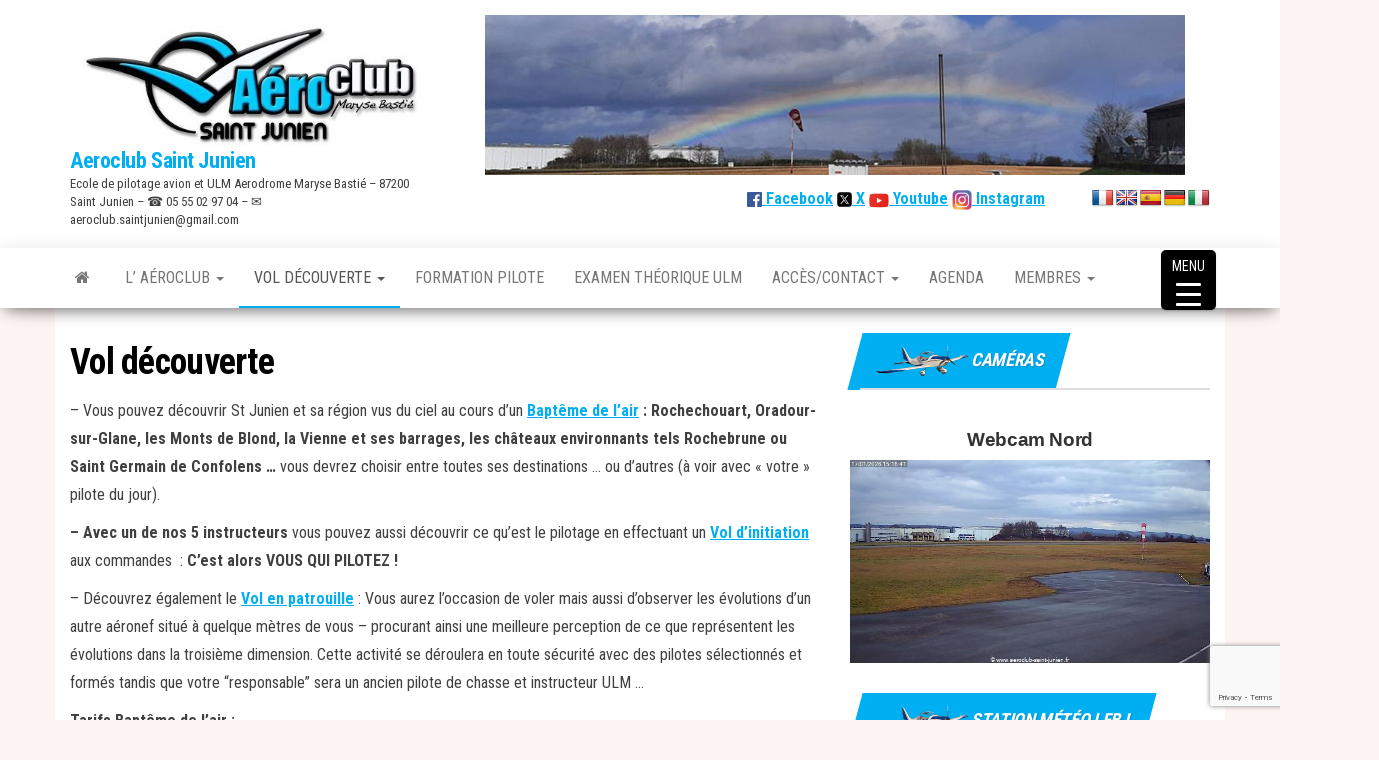

--- FILE ---
content_type: text/html; charset=UTF-8
request_url: https://www.aeroclub-saint-junien.fr/vol-decouverte/
body_size: 60116
content:
<!DOCTYPE html>
<html dir="ltr" lang="fr-FR" prefix="og: https://ogp.me/ns#">
    <head>
        <meta http-equiv="content-type" content="text/html; charset=UTF-8" />
        <meta http-equiv="X-UA-Compatible" content="IE=edge">
        <meta name="viewport" content="width=device-width, initial-scale=1">
        <link rel="pingback" href="https://www.aeroclub-saint-junien.fr/xmlrpc.php" />
        <title>Vol découverte | Aeroclub Saint Junien</title>

		<!-- All in One SEO 4.9.3 - aioseo.com -->
	<meta name="description" content="- Vous pouvez découvrir St Junien et sa région vus du ciel au cours d&#039;un Baptême de l&#039;air : Rochechouart, Oradour-sur-Glane, les Monts de Blond, la Vienne et ses barrages, les châteaux environnants tels Rochebrune ou Saint Germain de Confolens ... vous devrez choisir entre toutes ses destinations ... ou d&#039;autres (à voir avec &quot;votre&quot; pilote du" />
	<meta name="robots" content="max-image-preview:large" />
	<meta name="author" content="Admin"/>
	<meta name="keywords" content="87,aeroclub,aeroclub saint junien,apprendre à voler,avion,bapteme avion,baptême de l\&#039;air,baptème de l\&#039;air ulm,formation pilote,haute vienne,limoges,limousin,saint junien,st junien,ulm,vol d\&#039;initiation,vol en avion,vol en ulm,slides" />
	<link rel="canonical" href="https://www.aeroclub-saint-junien.fr/vol-decouverte/" />
	<meta name="generator" content="All in One SEO (AIOSEO) 4.9.3" />
		<meta property="og:locale" content="fr_FR" />
		<meta property="og:site_name" content="Aeroclub Saint Junien" />
		<meta property="og:type" content="activity" />
		<meta property="og:title" content="Vol découverte | Aeroclub Saint Junien" />
		<meta property="og:description" content="- Vous pouvez découvrir St Junien et sa région vus du ciel au cours d&#039;un Baptême de l&#039;air : Rochechouart, Oradour-sur-Glane, les Monts de Blond, la Vienne et ses barrages, les châteaux environnants tels Rochebrune ou Saint Germain de Confolens ... vous devrez choisir entre toutes ses destinations ... ou d&#039;autres (à voir avec &quot;votre&quot; pilote du" />
		<meta property="og:url" content="https://www.aeroclub-saint-junien.fr/vol-decouverte/" />
		<meta property="og:image" content="https://www.aeroclub-saint-junien.fr/wp-content/uploads/2018/02/haut-1.jpg" />
		<meta property="og:image:secure_url" content="https://www.aeroclub-saint-junien.fr/wp-content/uploads/2018/02/haut-1.jpg" />
		<meta property="og:image:width" content="1140" />
		<meta property="og:image:height" content="641" />
		<meta name="twitter:card" content="summary" />
		<meta name="twitter:site" content="@AeroStJunien" />
		<meta name="twitter:title" content="Vol découverte | Aeroclub Saint Junien" />
		<meta name="twitter:description" content="- Vous pouvez découvrir St Junien et sa région vus du ciel au cours d&#039;un Baptême de l&#039;air : Rochechouart, Oradour-sur-Glane, les Monts de Blond, la Vienne et ses barrages, les châteaux environnants tels Rochebrune ou Saint Germain de Confolens ... vous devrez choisir entre toutes ses destinations ... ou d&#039;autres (à voir avec &quot;votre&quot; pilote du" />
		<meta name="twitter:image" content="https://www.aeroclub-saint-junien.fr/wp-content/uploads/2018/02/haut-1.jpg" />
		<script type="application/ld+json" class="aioseo-schema">
			{"@context":"https:\/\/schema.org","@graph":[{"@type":"Article","@id":"https:\/\/www.aeroclub-saint-junien.fr\/vol-decouverte\/#article","name":"Vol d\u00e9couverte | Aeroclub Saint Junien","headline":"Vol d\u00e9couverte","author":{"@id":"https:\/\/www.aeroclub-saint-junien.fr\/author\/admin\/#author"},"publisher":{"@id":"https:\/\/www.aeroclub-saint-junien.fr\/#organization"},"image":{"@type":"ImageObject","url":"https:\/\/www.aeroclub-saint-junien.fr\/wp-content\/uploads\/2018\/02\/haut-1.jpg","width":1140,"height":641},"datePublished":"2018-02-12T00:34:33+01:00","dateModified":"2022-06-24T10:39:02+02:00","inLanguage":"fr-FR","mainEntityOfPage":{"@id":"https:\/\/www.aeroclub-saint-junien.fr\/vol-decouverte\/#webpage"},"isPartOf":{"@id":"https:\/\/www.aeroclub-saint-junien.fr\/vol-decouverte\/#webpage"},"articleSection":"Slides, 87, aeroclub, aeroclub saint junien, apprendre \u00e0 voler, avion, bapteme avion, bapt\u00eame de l'air, bapt\u00e8me de l'air ulm, Formation pilote, haute vienne, limoges, limousin, saint junien, st junien, ulm, vol d'initiation, vol en avion, vol en ulm"},{"@type":"BreadcrumbList","@id":"https:\/\/www.aeroclub-saint-junien.fr\/vol-decouverte\/#breadcrumblist","itemListElement":[{"@type":"ListItem","@id":"https:\/\/www.aeroclub-saint-junien.fr#listItem","position":1,"name":"Accueil","item":"https:\/\/www.aeroclub-saint-junien.fr","nextItem":{"@type":"ListItem","@id":"https:\/\/www.aeroclub-saint-junien.fr\/category\/slides\/#listItem","name":"Slides"}},{"@type":"ListItem","@id":"https:\/\/www.aeroclub-saint-junien.fr\/category\/slides\/#listItem","position":2,"name":"Slides","item":"https:\/\/www.aeroclub-saint-junien.fr\/category\/slides\/","nextItem":{"@type":"ListItem","@id":"https:\/\/www.aeroclub-saint-junien.fr\/vol-decouverte\/#listItem","name":"Vol d\u00e9couverte"},"previousItem":{"@type":"ListItem","@id":"https:\/\/www.aeroclub-saint-junien.fr#listItem","name":"Accueil"}},{"@type":"ListItem","@id":"https:\/\/www.aeroclub-saint-junien.fr\/vol-decouverte\/#listItem","position":3,"name":"Vol d\u00e9couverte","previousItem":{"@type":"ListItem","@id":"https:\/\/www.aeroclub-saint-junien.fr\/category\/slides\/#listItem","name":"Slides"}}]},{"@type":"Organization","@id":"https:\/\/www.aeroclub-saint-junien.fr\/#organization","name":"A\u00e9roclub Saint Junien","description":"Ecole de pilotage avion et ULM Aerodrome Maryse Basti\u00e9 - 87200 Saint Junien - \u260e 05 55 02 97 04 - \u2709 aeroclub.saintjunien@gmail.com","url":"https:\/\/www.aeroclub-saint-junien.fr\/","telephone":"+33555029704","logo":{"@type":"ImageObject","url":"https:\/\/www.aeroclub-saint-junien.fr\/wp-content\/uploads\/2018\/06\/logo-psd.png","@id":"https:\/\/www.aeroclub-saint-junien.fr\/vol-decouverte\/#organizationLogo","width":1038,"height":358},"image":{"@id":"https:\/\/www.aeroclub-saint-junien.fr\/vol-decouverte\/#organizationLogo"},"sameAs":["https:\/\/www.instagram.com\/aeroclub_saint_junien\/","https:\/\/www.youtube.com\/channel\/UCu6KfcLZK0beaA9p0_N6CRg"]},{"@type":"Person","@id":"https:\/\/www.aeroclub-saint-junien.fr\/author\/admin\/#author","url":"https:\/\/www.aeroclub-saint-junien.fr\/author\/admin\/","name":"Admin","image":{"@type":"ImageObject","@id":"https:\/\/www.aeroclub-saint-junien.fr\/vol-decouverte\/#authorImage","url":"https:\/\/secure.gravatar.com\/avatar\/6ba2924beb5bd966602ecfb6733a419fcb17a63b94075668aecc1832750d83d5?s=96&d=mm&r=g","width":96,"height":96,"caption":"Admin"}},{"@type":"WebPage","@id":"https:\/\/www.aeroclub-saint-junien.fr\/vol-decouverte\/#webpage","url":"https:\/\/www.aeroclub-saint-junien.fr\/vol-decouverte\/","name":"Vol d\u00e9couverte | Aeroclub Saint Junien","description":"- Vous pouvez d\u00e9couvrir St Junien et sa r\u00e9gion vus du ciel au cours d'un Bapt\u00eame de l'air : Rochechouart, Oradour-sur-Glane, les Monts de Blond, la Vienne et ses barrages, les ch\u00e2teaux environnants tels Rochebrune ou Saint Germain de Confolens ... vous devrez choisir entre toutes ses destinations ... ou d'autres (\u00e0 voir avec \"votre\" pilote du","inLanguage":"fr-FR","isPartOf":{"@id":"https:\/\/www.aeroclub-saint-junien.fr\/#website"},"breadcrumb":{"@id":"https:\/\/www.aeroclub-saint-junien.fr\/vol-decouverte\/#breadcrumblist"},"author":{"@id":"https:\/\/www.aeroclub-saint-junien.fr\/author\/admin\/#author"},"creator":{"@id":"https:\/\/www.aeroclub-saint-junien.fr\/author\/admin\/#author"},"image":{"@type":"ImageObject","url":"https:\/\/www.aeroclub-saint-junien.fr\/wp-content\/uploads\/2018\/02\/haut-1.jpg","@id":"https:\/\/www.aeroclub-saint-junien.fr\/vol-decouverte\/#mainImage","width":1140,"height":641},"primaryImageOfPage":{"@id":"https:\/\/www.aeroclub-saint-junien.fr\/vol-decouverte\/#mainImage"},"datePublished":"2018-02-12T00:34:33+01:00","dateModified":"2022-06-24T10:39:02+02:00"},{"@type":"WebSite","@id":"https:\/\/www.aeroclub-saint-junien.fr\/#website","url":"https:\/\/www.aeroclub-saint-junien.fr\/","name":"Aeroclub Saint Junien","description":"Ecole de pilotage avion et ULM Aerodrome Maryse Basti\u00e9 - 87200 Saint Junien - \u260e 05 55 02 97 04 - \u2709 aeroclub.saintjunien@gmail.com","inLanguage":"fr-FR","publisher":{"@id":"https:\/\/www.aeroclub-saint-junien.fr\/#organization"}}]}
		</script>
		<!-- All in One SEO -->


<!-- Open Graph Meta Tags generated by Blog2Social 873 - https://www.blog2social.com -->
<meta property="og:title" content="Vol découverte"/>
<meta property="og:description" content="- Vous pouvez découvrir St Junien et sa région vus du ciel au cours d&#039;un Baptême de l&#039;air : Rochechouart, Oradour-sur-Glane, les Monts de Blond, la Vienne et"/>
<meta property="og:url" content="/vol-decouverte/"/>
<meta property="og:image" content="https://www.aeroclub-saint-junien.fr/wp-content/uploads/2018/02/haut-1.jpg"/>
<meta property="og:image:width" content="1140" />
<meta property="og:image:height" content="641" />
<meta property="og:type" content="article"/>
<meta property="og:article:published_time" content="2018-02-12 00:34:33"/>
<meta property="og:article:modified_time" content="2022-06-24 10:39:02"/>
<meta property="og:article:tag" content="87"/>
<meta property="og:article:tag" content="aeroclub"/>
<meta property="og:article:tag" content="aeroclub saint junien"/>
<meta property="og:article:tag" content="apprendre à voler"/>
<meta property="og:article:tag" content="avion"/>
<meta property="og:article:tag" content="bapteme avion"/>
<meta property="og:article:tag" content="baptême de l&#039;air"/>
<meta property="og:article:tag" content="baptème de l&#039;air ulm"/>
<meta property="og:article:tag" content="Formation pilote"/>
<meta property="og:article:tag" content="haute vienne"/>
<meta property="og:article:tag" content="limoges"/>
<meta property="og:article:tag" content="limousin"/>
<meta property="og:article:tag" content="saint junien"/>
<meta property="og:article:tag" content="st junien"/>
<meta property="og:article:tag" content="ulm"/>
<meta property="og:article:tag" content="vol d&#039;initiation"/>
<meta property="og:article:tag" content="vol en avion"/>
<meta property="og:article:tag" content="vol en ulm"/>
<!-- Open Graph Meta Tags generated by Blog2Social 873 - https://www.blog2social.com -->

<!-- Twitter Card generated by Blog2Social 873 - https://www.blog2social.com -->
<meta name="twitter:card" content="summary">
<meta name="twitter:title" content="Vol découverte"/>
<meta name="twitter:description" content="- Vous pouvez découvrir St Junien et sa région vus du ciel au cours d&#039;un Baptême de l&#039;air : Rochechouart, Oradour-sur-Glane, les Monts de Blond, la Vienne et"/>
<meta name="twitter:image" content="https://www.aeroclub-saint-junien.fr/wp-content/uploads/2018/02/haut-1.jpg"/>
<!-- Twitter Card generated by Blog2Social 873 - https://www.blog2social.com -->
<meta name="author" content="Admin"/>
<link rel='dns-prefetch' href='//www.aeroclub-saint-junien.fr' />
<link rel='dns-prefetch' href='//translate.google.com' />
<link rel='dns-prefetch' href='//fonts.googleapis.com' />
<link rel="alternate" type="application/rss+xml" title="Aeroclub Saint Junien &raquo; Flux" href="https://www.aeroclub-saint-junien.fr/feed/" />
<link rel="alternate" type="application/rss+xml" title="Aeroclub Saint Junien &raquo; Flux des commentaires" href="https://www.aeroclub-saint-junien.fr/comments/feed/" />
<link rel="alternate" type="text/calendar" title="Aeroclub Saint Junien &raquo; Flux iCal" href="https://www.aeroclub-saint-junien.fr/events/?ical=1" />
<link rel="alternate" type="application/rss+xml" title="Aeroclub Saint Junien &raquo; Vol découverte Flux des commentaires" href="https://www.aeroclub-saint-junien.fr/vol-decouverte/feed/" />
<link rel="alternate" title="oEmbed (JSON)" type="application/json+oembed" href="https://www.aeroclub-saint-junien.fr/wp-json/oembed/1.0/embed?url=https%3A%2F%2Fwww.aeroclub-saint-junien.fr%2Fvol-decouverte%2F" />
<link rel="alternate" title="oEmbed (XML)" type="text/xml+oembed" href="https://www.aeroclub-saint-junien.fr/wp-json/oembed/1.0/embed?url=https%3A%2F%2Fwww.aeroclub-saint-junien.fr%2Fvol-decouverte%2F&#038;format=xml" />
		<!-- This site uses the Google Analytics by MonsterInsights plugin v9.11.1 - Using Analytics tracking - https://www.monsterinsights.com/ -->
							<script src="//www.googletagmanager.com/gtag/js?id=G-4SQ2R6E8S7"  data-cfasync="false" data-wpfc-render="false" type="text/javascript" async></script>
			<script data-cfasync="false" data-wpfc-render="false" type="text/javascript">
				var mi_version = '9.11.1';
				var mi_track_user = true;
				var mi_no_track_reason = '';
								var MonsterInsightsDefaultLocations = {"page_location":"https:\/\/www.aeroclub-saint-junien.fr\/vol-decouverte\/"};
								if ( typeof MonsterInsightsPrivacyGuardFilter === 'function' ) {
					var MonsterInsightsLocations = (typeof MonsterInsightsExcludeQuery === 'object') ? MonsterInsightsPrivacyGuardFilter( MonsterInsightsExcludeQuery ) : MonsterInsightsPrivacyGuardFilter( MonsterInsightsDefaultLocations );
				} else {
					var MonsterInsightsLocations = (typeof MonsterInsightsExcludeQuery === 'object') ? MonsterInsightsExcludeQuery : MonsterInsightsDefaultLocations;
				}

								var disableStrs = [
										'ga-disable-G-4SQ2R6E8S7',
									];

				/* Function to detect opted out users */
				function __gtagTrackerIsOptedOut() {
					for (var index = 0; index < disableStrs.length; index++) {
						if (document.cookie.indexOf(disableStrs[index] + '=true') > -1) {
							return true;
						}
					}

					return false;
				}

				/* Disable tracking if the opt-out cookie exists. */
				if (__gtagTrackerIsOptedOut()) {
					for (var index = 0; index < disableStrs.length; index++) {
						window[disableStrs[index]] = true;
					}
				}

				/* Opt-out function */
				function __gtagTrackerOptout() {
					for (var index = 0; index < disableStrs.length; index++) {
						document.cookie = disableStrs[index] + '=true; expires=Thu, 31 Dec 2099 23:59:59 UTC; path=/';
						window[disableStrs[index]] = true;
					}
				}

				if ('undefined' === typeof gaOptout) {
					function gaOptout() {
						__gtagTrackerOptout();
					}
				}
								window.dataLayer = window.dataLayer || [];

				window.MonsterInsightsDualTracker = {
					helpers: {},
					trackers: {},
				};
				if (mi_track_user) {
					function __gtagDataLayer() {
						dataLayer.push(arguments);
					}

					function __gtagTracker(type, name, parameters) {
						if (!parameters) {
							parameters = {};
						}

						if (parameters.send_to) {
							__gtagDataLayer.apply(null, arguments);
							return;
						}

						if (type === 'event') {
														parameters.send_to = monsterinsights_frontend.v4_id;
							var hookName = name;
							if (typeof parameters['event_category'] !== 'undefined') {
								hookName = parameters['event_category'] + ':' + name;
							}

							if (typeof MonsterInsightsDualTracker.trackers[hookName] !== 'undefined') {
								MonsterInsightsDualTracker.trackers[hookName](parameters);
							} else {
								__gtagDataLayer('event', name, parameters);
							}
							
						} else {
							__gtagDataLayer.apply(null, arguments);
						}
					}

					__gtagTracker('js', new Date());
					__gtagTracker('set', {
						'developer_id.dZGIzZG': true,
											});
					if ( MonsterInsightsLocations.page_location ) {
						__gtagTracker('set', MonsterInsightsLocations);
					}
										__gtagTracker('config', 'G-4SQ2R6E8S7', {"forceSSL":"true"} );
										window.gtag = __gtagTracker;										(function () {
						/* https://developers.google.com/analytics/devguides/collection/analyticsjs/ */
						/* ga and __gaTracker compatibility shim. */
						var noopfn = function () {
							return null;
						};
						var newtracker = function () {
							return new Tracker();
						};
						var Tracker = function () {
							return null;
						};
						var p = Tracker.prototype;
						p.get = noopfn;
						p.set = noopfn;
						p.send = function () {
							var args = Array.prototype.slice.call(arguments);
							args.unshift('send');
							__gaTracker.apply(null, args);
						};
						var __gaTracker = function () {
							var len = arguments.length;
							if (len === 0) {
								return;
							}
							var f = arguments[len - 1];
							if (typeof f !== 'object' || f === null || typeof f.hitCallback !== 'function') {
								if ('send' === arguments[0]) {
									var hitConverted, hitObject = false, action;
									if ('event' === arguments[1]) {
										if ('undefined' !== typeof arguments[3]) {
											hitObject = {
												'eventAction': arguments[3],
												'eventCategory': arguments[2],
												'eventLabel': arguments[4],
												'value': arguments[5] ? arguments[5] : 1,
											}
										}
									}
									if ('pageview' === arguments[1]) {
										if ('undefined' !== typeof arguments[2]) {
											hitObject = {
												'eventAction': 'page_view',
												'page_path': arguments[2],
											}
										}
									}
									if (typeof arguments[2] === 'object') {
										hitObject = arguments[2];
									}
									if (typeof arguments[5] === 'object') {
										Object.assign(hitObject, arguments[5]);
									}
									if ('undefined' !== typeof arguments[1].hitType) {
										hitObject = arguments[1];
										if ('pageview' === hitObject.hitType) {
											hitObject.eventAction = 'page_view';
										}
									}
									if (hitObject) {
										action = 'timing' === arguments[1].hitType ? 'timing_complete' : hitObject.eventAction;
										hitConverted = mapArgs(hitObject);
										__gtagTracker('event', action, hitConverted);
									}
								}
								return;
							}

							function mapArgs(args) {
								var arg, hit = {};
								var gaMap = {
									'eventCategory': 'event_category',
									'eventAction': 'event_action',
									'eventLabel': 'event_label',
									'eventValue': 'event_value',
									'nonInteraction': 'non_interaction',
									'timingCategory': 'event_category',
									'timingVar': 'name',
									'timingValue': 'value',
									'timingLabel': 'event_label',
									'page': 'page_path',
									'location': 'page_location',
									'title': 'page_title',
									'referrer' : 'page_referrer',
								};
								for (arg in args) {
																		if (!(!args.hasOwnProperty(arg) || !gaMap.hasOwnProperty(arg))) {
										hit[gaMap[arg]] = args[arg];
									} else {
										hit[arg] = args[arg];
									}
								}
								return hit;
							}

							try {
								f.hitCallback();
							} catch (ex) {
							}
						};
						__gaTracker.create = newtracker;
						__gaTracker.getByName = newtracker;
						__gaTracker.getAll = function () {
							return [];
						};
						__gaTracker.remove = noopfn;
						__gaTracker.loaded = true;
						window['__gaTracker'] = __gaTracker;
					})();
									} else {
										console.log("");
					(function () {
						function __gtagTracker() {
							return null;
						}

						window['__gtagTracker'] = __gtagTracker;
						window['gtag'] = __gtagTracker;
					})();
									}
			</script>
							<!-- / Google Analytics by MonsterInsights -->
		<style id='wp-img-auto-sizes-contain-inline-css' type='text/css'>
img:is([sizes=auto i],[sizes^="auto," i]){contain-intrinsic-size:3000px 1500px}
/*# sourceURL=wp-img-auto-sizes-contain-inline-css */
</style>
<link rel='stylesheet' id='validate-engine-css-css' href='https://www.aeroclub-saint-junien.fr/wp-content/plugins/wysija-newsletters/css/validationEngine.jquery.css?ver=2.22' type='text/css' media='all' />
<style id='wp-emoji-styles-inline-css' type='text/css'>

	img.wp-smiley, img.emoji {
		display: inline !important;
		border: none !important;
		box-shadow: none !important;
		height: 1em !important;
		width: 1em !important;
		margin: 0 0.07em !important;
		vertical-align: -0.1em !important;
		background: none !important;
		padding: 0 !important;
	}
/*# sourceURL=wp-emoji-styles-inline-css */
</style>
<link rel='stylesheet' id='wp-block-library-css' href='https://www.aeroclub-saint-junien.fr/wp-includes/css/dist/block-library/style.min.css?ver=3cab2bdccf2e90a2c285f092a72845cb' type='text/css' media='all' />
<style id='wp-block-columns-inline-css' type='text/css'>
.wp-block-columns{box-sizing:border-box;display:flex;flex-wrap:wrap!important}@media (min-width:782px){.wp-block-columns{flex-wrap:nowrap!important}}.wp-block-columns{align-items:normal!important}.wp-block-columns.are-vertically-aligned-top{align-items:flex-start}.wp-block-columns.are-vertically-aligned-center{align-items:center}.wp-block-columns.are-vertically-aligned-bottom{align-items:flex-end}@media (max-width:781px){.wp-block-columns:not(.is-not-stacked-on-mobile)>.wp-block-column{flex-basis:100%!important}}@media (min-width:782px){.wp-block-columns:not(.is-not-stacked-on-mobile)>.wp-block-column{flex-basis:0;flex-grow:1}.wp-block-columns:not(.is-not-stacked-on-mobile)>.wp-block-column[style*=flex-basis]{flex-grow:0}}.wp-block-columns.is-not-stacked-on-mobile{flex-wrap:nowrap!important}.wp-block-columns.is-not-stacked-on-mobile>.wp-block-column{flex-basis:0;flex-grow:1}.wp-block-columns.is-not-stacked-on-mobile>.wp-block-column[style*=flex-basis]{flex-grow:0}:where(.wp-block-columns){margin-bottom:1.75em}:where(.wp-block-columns.has-background){padding:1.25em 2.375em}.wp-block-column{flex-grow:1;min-width:0;overflow-wrap:break-word;word-break:break-word}.wp-block-column.is-vertically-aligned-top{align-self:flex-start}.wp-block-column.is-vertically-aligned-center{align-self:center}.wp-block-column.is-vertically-aligned-bottom{align-self:flex-end}.wp-block-column.is-vertically-aligned-stretch{align-self:stretch}.wp-block-column.is-vertically-aligned-bottom,.wp-block-column.is-vertically-aligned-center,.wp-block-column.is-vertically-aligned-top{width:100%}
/*# sourceURL=https://www.aeroclub-saint-junien.fr/wp-includes/blocks/columns/style.min.css */
</style>
<style id='global-styles-inline-css' type='text/css'>
:root{--wp--preset--aspect-ratio--square: 1;--wp--preset--aspect-ratio--4-3: 4/3;--wp--preset--aspect-ratio--3-4: 3/4;--wp--preset--aspect-ratio--3-2: 3/2;--wp--preset--aspect-ratio--2-3: 2/3;--wp--preset--aspect-ratio--16-9: 16/9;--wp--preset--aspect-ratio--9-16: 9/16;--wp--preset--color--black: #000000;--wp--preset--color--cyan-bluish-gray: #abb8c3;--wp--preset--color--white: #ffffff;--wp--preset--color--pale-pink: #f78da7;--wp--preset--color--vivid-red: #cf2e2e;--wp--preset--color--luminous-vivid-orange: #ff6900;--wp--preset--color--luminous-vivid-amber: #fcb900;--wp--preset--color--light-green-cyan: #7bdcb5;--wp--preset--color--vivid-green-cyan: #00d084;--wp--preset--color--pale-cyan-blue: #8ed1fc;--wp--preset--color--vivid-cyan-blue: #0693e3;--wp--preset--color--vivid-purple: #9b51e0;--wp--preset--gradient--vivid-cyan-blue-to-vivid-purple: linear-gradient(135deg,rgb(6,147,227) 0%,rgb(155,81,224) 100%);--wp--preset--gradient--light-green-cyan-to-vivid-green-cyan: linear-gradient(135deg,rgb(122,220,180) 0%,rgb(0,208,130) 100%);--wp--preset--gradient--luminous-vivid-amber-to-luminous-vivid-orange: linear-gradient(135deg,rgb(252,185,0) 0%,rgb(255,105,0) 100%);--wp--preset--gradient--luminous-vivid-orange-to-vivid-red: linear-gradient(135deg,rgb(255,105,0) 0%,rgb(207,46,46) 100%);--wp--preset--gradient--very-light-gray-to-cyan-bluish-gray: linear-gradient(135deg,rgb(238,238,238) 0%,rgb(169,184,195) 100%);--wp--preset--gradient--cool-to-warm-spectrum: linear-gradient(135deg,rgb(74,234,220) 0%,rgb(151,120,209) 20%,rgb(207,42,186) 40%,rgb(238,44,130) 60%,rgb(251,105,98) 80%,rgb(254,248,76) 100%);--wp--preset--gradient--blush-light-purple: linear-gradient(135deg,rgb(255,206,236) 0%,rgb(152,150,240) 100%);--wp--preset--gradient--blush-bordeaux: linear-gradient(135deg,rgb(254,205,165) 0%,rgb(254,45,45) 50%,rgb(107,0,62) 100%);--wp--preset--gradient--luminous-dusk: linear-gradient(135deg,rgb(255,203,112) 0%,rgb(199,81,192) 50%,rgb(65,88,208) 100%);--wp--preset--gradient--pale-ocean: linear-gradient(135deg,rgb(255,245,203) 0%,rgb(182,227,212) 50%,rgb(51,167,181) 100%);--wp--preset--gradient--electric-grass: linear-gradient(135deg,rgb(202,248,128) 0%,rgb(113,206,126) 100%);--wp--preset--gradient--midnight: linear-gradient(135deg,rgb(2,3,129) 0%,rgb(40,116,252) 100%);--wp--preset--font-size--small: 13px;--wp--preset--font-size--medium: 20px;--wp--preset--font-size--large: 36px;--wp--preset--font-size--x-large: 42px;--wp--preset--spacing--20: 0.44rem;--wp--preset--spacing--30: 0.67rem;--wp--preset--spacing--40: 1rem;--wp--preset--spacing--50: 1.5rem;--wp--preset--spacing--60: 2.25rem;--wp--preset--spacing--70: 3.38rem;--wp--preset--spacing--80: 5.06rem;--wp--preset--shadow--natural: 6px 6px 9px rgba(0, 0, 0, 0.2);--wp--preset--shadow--deep: 12px 12px 50px rgba(0, 0, 0, 0.4);--wp--preset--shadow--sharp: 6px 6px 0px rgba(0, 0, 0, 0.2);--wp--preset--shadow--outlined: 6px 6px 0px -3px rgb(255, 255, 255), 6px 6px rgb(0, 0, 0);--wp--preset--shadow--crisp: 6px 6px 0px rgb(0, 0, 0);}:where(.is-layout-flex){gap: 0.5em;}:where(.is-layout-grid){gap: 0.5em;}body .is-layout-flex{display: flex;}.is-layout-flex{flex-wrap: wrap;align-items: center;}.is-layout-flex > :is(*, div){margin: 0;}body .is-layout-grid{display: grid;}.is-layout-grid > :is(*, div){margin: 0;}:where(.wp-block-columns.is-layout-flex){gap: 2em;}:where(.wp-block-columns.is-layout-grid){gap: 2em;}:where(.wp-block-post-template.is-layout-flex){gap: 1.25em;}:where(.wp-block-post-template.is-layout-grid){gap: 1.25em;}.has-black-color{color: var(--wp--preset--color--black) !important;}.has-cyan-bluish-gray-color{color: var(--wp--preset--color--cyan-bluish-gray) !important;}.has-white-color{color: var(--wp--preset--color--white) !important;}.has-pale-pink-color{color: var(--wp--preset--color--pale-pink) !important;}.has-vivid-red-color{color: var(--wp--preset--color--vivid-red) !important;}.has-luminous-vivid-orange-color{color: var(--wp--preset--color--luminous-vivid-orange) !important;}.has-luminous-vivid-amber-color{color: var(--wp--preset--color--luminous-vivid-amber) !important;}.has-light-green-cyan-color{color: var(--wp--preset--color--light-green-cyan) !important;}.has-vivid-green-cyan-color{color: var(--wp--preset--color--vivid-green-cyan) !important;}.has-pale-cyan-blue-color{color: var(--wp--preset--color--pale-cyan-blue) !important;}.has-vivid-cyan-blue-color{color: var(--wp--preset--color--vivid-cyan-blue) !important;}.has-vivid-purple-color{color: var(--wp--preset--color--vivid-purple) !important;}.has-black-background-color{background-color: var(--wp--preset--color--black) !important;}.has-cyan-bluish-gray-background-color{background-color: var(--wp--preset--color--cyan-bluish-gray) !important;}.has-white-background-color{background-color: var(--wp--preset--color--white) !important;}.has-pale-pink-background-color{background-color: var(--wp--preset--color--pale-pink) !important;}.has-vivid-red-background-color{background-color: var(--wp--preset--color--vivid-red) !important;}.has-luminous-vivid-orange-background-color{background-color: var(--wp--preset--color--luminous-vivid-orange) !important;}.has-luminous-vivid-amber-background-color{background-color: var(--wp--preset--color--luminous-vivid-amber) !important;}.has-light-green-cyan-background-color{background-color: var(--wp--preset--color--light-green-cyan) !important;}.has-vivid-green-cyan-background-color{background-color: var(--wp--preset--color--vivid-green-cyan) !important;}.has-pale-cyan-blue-background-color{background-color: var(--wp--preset--color--pale-cyan-blue) !important;}.has-vivid-cyan-blue-background-color{background-color: var(--wp--preset--color--vivid-cyan-blue) !important;}.has-vivid-purple-background-color{background-color: var(--wp--preset--color--vivid-purple) !important;}.has-black-border-color{border-color: var(--wp--preset--color--black) !important;}.has-cyan-bluish-gray-border-color{border-color: var(--wp--preset--color--cyan-bluish-gray) !important;}.has-white-border-color{border-color: var(--wp--preset--color--white) !important;}.has-pale-pink-border-color{border-color: var(--wp--preset--color--pale-pink) !important;}.has-vivid-red-border-color{border-color: var(--wp--preset--color--vivid-red) !important;}.has-luminous-vivid-orange-border-color{border-color: var(--wp--preset--color--luminous-vivid-orange) !important;}.has-luminous-vivid-amber-border-color{border-color: var(--wp--preset--color--luminous-vivid-amber) !important;}.has-light-green-cyan-border-color{border-color: var(--wp--preset--color--light-green-cyan) !important;}.has-vivid-green-cyan-border-color{border-color: var(--wp--preset--color--vivid-green-cyan) !important;}.has-pale-cyan-blue-border-color{border-color: var(--wp--preset--color--pale-cyan-blue) !important;}.has-vivid-cyan-blue-border-color{border-color: var(--wp--preset--color--vivid-cyan-blue) !important;}.has-vivid-purple-border-color{border-color: var(--wp--preset--color--vivid-purple) !important;}.has-vivid-cyan-blue-to-vivid-purple-gradient-background{background: var(--wp--preset--gradient--vivid-cyan-blue-to-vivid-purple) !important;}.has-light-green-cyan-to-vivid-green-cyan-gradient-background{background: var(--wp--preset--gradient--light-green-cyan-to-vivid-green-cyan) !important;}.has-luminous-vivid-amber-to-luminous-vivid-orange-gradient-background{background: var(--wp--preset--gradient--luminous-vivid-amber-to-luminous-vivid-orange) !important;}.has-luminous-vivid-orange-to-vivid-red-gradient-background{background: var(--wp--preset--gradient--luminous-vivid-orange-to-vivid-red) !important;}.has-very-light-gray-to-cyan-bluish-gray-gradient-background{background: var(--wp--preset--gradient--very-light-gray-to-cyan-bluish-gray) !important;}.has-cool-to-warm-spectrum-gradient-background{background: var(--wp--preset--gradient--cool-to-warm-spectrum) !important;}.has-blush-light-purple-gradient-background{background: var(--wp--preset--gradient--blush-light-purple) !important;}.has-blush-bordeaux-gradient-background{background: var(--wp--preset--gradient--blush-bordeaux) !important;}.has-luminous-dusk-gradient-background{background: var(--wp--preset--gradient--luminous-dusk) !important;}.has-pale-ocean-gradient-background{background: var(--wp--preset--gradient--pale-ocean) !important;}.has-electric-grass-gradient-background{background: var(--wp--preset--gradient--electric-grass) !important;}.has-midnight-gradient-background{background: var(--wp--preset--gradient--midnight) !important;}.has-small-font-size{font-size: var(--wp--preset--font-size--small) !important;}.has-medium-font-size{font-size: var(--wp--preset--font-size--medium) !important;}.has-large-font-size{font-size: var(--wp--preset--font-size--large) !important;}.has-x-large-font-size{font-size: var(--wp--preset--font-size--x-large) !important;}
:where(.wp-block-columns.is-layout-flex){gap: 2em;}:where(.wp-block-columns.is-layout-grid){gap: 2em;}
/*# sourceURL=global-styles-inline-css */
</style>
<style id='core-block-supports-inline-css' type='text/css'>
.wp-container-core-columns-is-layout-9d6595d7{flex-wrap:nowrap;}
/*# sourceURL=core-block-supports-inline-css */
</style>

<style id='classic-theme-styles-inline-css' type='text/css'>
/*! This file is auto-generated */
.wp-block-button__link{color:#fff;background-color:#32373c;border-radius:9999px;box-shadow:none;text-decoration:none;padding:calc(.667em + 2px) calc(1.333em + 2px);font-size:1.125em}.wp-block-file__button{background:#32373c;color:#fff;text-decoration:none}
/*# sourceURL=/wp-includes/css/classic-themes.min.css */
</style>
<link rel='stylesheet' id='contact-form-7-css' href='https://www.aeroclub-saint-junien.fr/wp-content/plugins/contact-form-7/includes/css/styles.css?ver=6.1.4' type='text/css' media='all' />
<link rel='stylesheet' id='fb-widget-frontend-style-css' href='https://www.aeroclub-saint-junien.fr/wp-content/plugins/facebook-pagelike-widget/assets/css/style.css?ver=1.0.0' type='text/css' media='all' />
<link rel='stylesheet' id='google-language-translator-css' href='https://www.aeroclub-saint-junien.fr/wp-content/plugins/google-language-translator/css/style.css?ver=6.0.20' type='text/css' media='' />
<link rel='stylesheet' id='rtec_styles-css' href='https://www.aeroclub-saint-junien.fr/wp-content/plugins/registrations-for-the-events-calendar/css/rtec-styles.css?ver=2.13.8' type='text/css' media='all' />
<style id='responsive-menu-inline-css' type='text/css'>
/** This file is major component of this plugin so please don't try to edit here. */
#rmp_menu_trigger-4268 {
  width: 55px;
  height: 60px;
  position: fixed;
  top: 250px;
  border-radius: 5px;
  display: none;
  text-decoration: none;
  right: 5%;
  background: #000000;
  transition: transform 0.5s, background-color 0.5s;
}
#rmp_menu_trigger-4268:hover, #rmp_menu_trigger-4268:focus {
  background: #000000;
  text-decoration: unset;
}
#rmp_menu_trigger-4268.is-active {
  background: #000000;
}
#rmp_menu_trigger-4268 .rmp-trigger-box {
  width: 25px;
  color: #ffffff;
}
#rmp_menu_trigger-4268 .rmp-trigger-icon-active, #rmp_menu_trigger-4268 .rmp-trigger-text-open {
  display: none;
}
#rmp_menu_trigger-4268.is-active .rmp-trigger-icon-active, #rmp_menu_trigger-4268.is-active .rmp-trigger-text-open {
  display: inline;
}
#rmp_menu_trigger-4268.is-active .rmp-trigger-icon-inactive, #rmp_menu_trigger-4268.is-active .rmp-trigger-text {
  display: none;
}
#rmp_menu_trigger-4268 .rmp-trigger-label {
  color: #ffffff;
  pointer-events: none;
  line-height: 13px;
  font-family: inherit;
  font-size: 14px;
  display: inline;
  text-transform: inherit;
}
#rmp_menu_trigger-4268 .rmp-trigger-label.rmp-trigger-label-top {
  display: block;
  margin-bottom: 12px;
}
#rmp_menu_trigger-4268 .rmp-trigger-label.rmp-trigger-label-bottom {
  display: block;
  margin-top: 12px;
}
#rmp_menu_trigger-4268 .responsive-menu-pro-inner {
  display: block;
}
#rmp_menu_trigger-4268 .rmp-trigger-icon-inactive .rmp-font-icon {
  color: #ffffff;
}
#rmp_menu_trigger-4268 .responsive-menu-pro-inner, #rmp_menu_trigger-4268 .responsive-menu-pro-inner::before, #rmp_menu_trigger-4268 .responsive-menu-pro-inner::after {
  width: 25px;
  height: 3px;
  background-color: #ffffff;
  border-radius: 4px;
  position: absolute;
}
#rmp_menu_trigger-4268 .rmp-trigger-icon-active .rmp-font-icon {
  color: #ffffff;
}
#rmp_menu_trigger-4268.is-active .responsive-menu-pro-inner, #rmp_menu_trigger-4268.is-active .responsive-menu-pro-inner::before, #rmp_menu_trigger-4268.is-active .responsive-menu-pro-inner::after {
  background-color: #ffffff;
}
#rmp_menu_trigger-4268:hover .rmp-trigger-icon-inactive .rmp-font-icon {
  color: #ffffff;
}
#rmp_menu_trigger-4268:not(.is-active):hover .responsive-menu-pro-inner, #rmp_menu_trigger-4268:not(.is-active):hover .responsive-menu-pro-inner::before, #rmp_menu_trigger-4268:not(.is-active):hover .responsive-menu-pro-inner::after {
  background-color: #ffffff;
}
#rmp_menu_trigger-4268 .responsive-menu-pro-inner::before {
  top: 10px;
}
#rmp_menu_trigger-4268 .responsive-menu-pro-inner::after {
  bottom: 10px;
}
#rmp_menu_trigger-4268.is-active .responsive-menu-pro-inner::after {
  bottom: 0;
}
/* Hamburger menu styling */
@media screen and (max-width: 8000px) {
  /** Menu Title Style */
  /** Menu Additional Content Style */
  #main-menu-panel {
    display: none !important;
  }
  #rmp_menu_trigger-4268 {
    display: block;
  }
  #rmp-container-4268 {
    position: fixed;
    top: 0;
    margin: 0;
    transition: transform 0.5s;
    overflow: auto;
    display: block;
    width: 75%;
    background-color: #212121;
    background-image: url("");
    height: 100%;
    left: 0;
    padding-top: 0px;
    padding-left: 0px;
    padding-bottom: 0px;
    padding-right: 0px;
  }
  #rmp-menu-wrap-4268 {
    padding-top: 0px;
    padding-left: 0px;
    padding-bottom: 0px;
    padding-right: 0px;
    background-color: #212121;
  }
  #rmp-menu-wrap-4268 .rmp-menu, #rmp-menu-wrap-4268 .rmp-submenu {
    width: 100%;
    box-sizing: border-box;
    margin: 0;
    padding: 0;
  }
  #rmp-menu-wrap-4268 .rmp-submenu-depth-1 .rmp-menu-item-link {
    padding-left: 10%;
  }
  #rmp-menu-wrap-4268 .rmp-submenu-depth-2 .rmp-menu-item-link {
    padding-left: 15%;
  }
  #rmp-menu-wrap-4268 .rmp-submenu-depth-3 .rmp-menu-item-link {
    padding-left: 20%;
  }
  #rmp-menu-wrap-4268 .rmp-submenu-depth-4 .rmp-menu-item-link {
    padding-left: 25%;
  }
  #rmp-menu-wrap-4268 .rmp-submenu.rmp-submenu-open {
    display: block;
  }
  #rmp-menu-wrap-4268 .rmp-menu-item {
    width: 100%;
    list-style: none;
    margin: 0;
  }
  #rmp-menu-wrap-4268 .rmp-menu-item-link {
    height: 40px;
    line-height: 40px;
    font-size: 13px;
    border-bottom: 1px solid #212121;
    font-family: inherit;
    color: #ffffff;
    text-align: left;
    background-color: #212121;
    font-weight: normal;
    letter-spacing: 0px;
    display: block;
    box-sizing: border-box;
    width: 100%;
    text-decoration: none;
    position: relative;
    overflow: hidden;
    transition: background-color 0.5s, border-color 0.5s, 0.5s;
    padding: 0 5%;
    padding-right: 50px;
  }
  #rmp-menu-wrap-4268 .rmp-menu-item-link:after, #rmp-menu-wrap-4268 .rmp-menu-item-link:before {
    display: none;
  }
  #rmp-menu-wrap-4268 .rmp-menu-item-link:hover, #rmp-menu-wrap-4268 .rmp-menu-item-link:focus {
    color: #ffffff;
    border-color: #212121;
    background-color: #3f3f3f;
  }
  #rmp-menu-wrap-4268 .rmp-menu-item-link:focus {
    outline: none;
    border-color: unset;
    box-shadow: unset;
  }
  #rmp-menu-wrap-4268 .rmp-menu-item-link .rmp-font-icon {
    height: 40px;
    line-height: 40px;
    margin-right: 10px;
    font-size: 13px;
  }
  #rmp-menu-wrap-4268 .rmp-menu-current-item .rmp-menu-item-link {
    color: #ffffff;
    border-color: #212121;
    background-color: #212121;
  }
  #rmp-menu-wrap-4268 .rmp-menu-current-item .rmp-menu-item-link:hover, #rmp-menu-wrap-4268 .rmp-menu-current-item .rmp-menu-item-link:focus {
    color: #ffffff;
    border-color: #3f3f3f;
    background-color: #3f3f3f;
  }
  #rmp-menu-wrap-4268 .rmp-menu-subarrow {
    position: absolute;
    top: 0;
    bottom: 0;
    text-align: center;
    overflow: hidden;
    background-size: cover;
    overflow: hidden;
    right: 0;
    border-left-style: solid;
    border-left-color: #212121;
    border-left-width: 1px;
    height: 39px;
    width: 40px;
    color: #ffffff;
    background-color: #212121;
  }
  #rmp-menu-wrap-4268 .rmp-menu-subarrow svg {
    fill: #ffffff;
  }
  #rmp-menu-wrap-4268 .rmp-menu-subarrow:hover {
    color: #ffffff;
    border-color: #3f3f3f;
    background-color: #3f3f3f;
  }
  #rmp-menu-wrap-4268 .rmp-menu-subarrow:hover svg {
    fill: #ffffff;
  }
  #rmp-menu-wrap-4268 .rmp-menu-subarrow .rmp-font-icon {
    margin-right: unset;
  }
  #rmp-menu-wrap-4268 .rmp-menu-subarrow * {
    vertical-align: middle;
    line-height: 39px;
  }
  #rmp-menu-wrap-4268 .rmp-menu-subarrow-active {
    display: block;
    background-size: cover;
    color: #ffffff;
    border-color: #212121;
    background-color: #212121;
  }
  #rmp-menu-wrap-4268 .rmp-menu-subarrow-active svg {
    fill: #ffffff;
  }
  #rmp-menu-wrap-4268 .rmp-menu-subarrow-active:hover {
    color: #ffffff;
    border-color: #3f3f3f;
    background-color: #3f3f3f;
  }
  #rmp-menu-wrap-4268 .rmp-menu-subarrow-active:hover svg {
    fill: #ffffff;
  }
  #rmp-menu-wrap-4268 .rmp-submenu {
    display: none;
  }
  #rmp-menu-wrap-4268 .rmp-submenu .rmp-menu-item-link {
    height: 40px;
    line-height: 40px;
    letter-spacing: 0px;
    font-size: 13px;
    border-bottom: 1px solid #212121;
    font-family: inherit;
    font-weight: normal;
    color: #ffffff;
    text-align: left;
    background-color: #212121;
  }
  #rmp-menu-wrap-4268 .rmp-submenu .rmp-menu-item-link:hover, #rmp-menu-wrap-4268 .rmp-submenu .rmp-menu-item-link:focus {
    color: #ffffff;
    border-color: #212121;
    background-color: #3f3f3f;
  }
  #rmp-menu-wrap-4268 .rmp-submenu .rmp-menu-current-item .rmp-menu-item-link {
    color: #ffffff;
    border-color: #212121;
    background-color: #212121;
  }
  #rmp-menu-wrap-4268 .rmp-submenu .rmp-menu-current-item .rmp-menu-item-link:hover, #rmp-menu-wrap-4268 .rmp-submenu .rmp-menu-current-item .rmp-menu-item-link:focus {
    color: #ffffff;
    border-color: #3f3f3f;
    background-color: #3f3f3f;
  }
  #rmp-menu-wrap-4268 .rmp-submenu .rmp-menu-subarrow {
    right: 0;
    border-right: unset;
    border-left-style: solid;
    border-left-color: #212121;
    border-left-width: 1px;
    height: 39px;
    line-height: 39px;
    width: 40px;
    color: #ffffff;
    background-color: #212121;
  }
  #rmp-menu-wrap-4268 .rmp-submenu .rmp-menu-subarrow:hover {
    color: #ffffff;
    border-color: #3f3f3f;
    background-color: #3f3f3f;
  }
  #rmp-menu-wrap-4268 .rmp-submenu .rmp-menu-subarrow-active {
    color: #ffffff;
    border-color: #212121;
    background-color: #212121;
  }
  #rmp-menu-wrap-4268 .rmp-submenu .rmp-menu-subarrow-active:hover {
    color: #ffffff;
    border-color: #3f3f3f;
    background-color: #3f3f3f;
  }
  #rmp-menu-wrap-4268 .rmp-menu-item-description {
    margin: 0;
    padding: 5px 5%;
    opacity: 0.8;
    color: #ffffff;
  }
  #rmp-search-box-4268 {
    display: block;
    padding-top: 0px;
    padding-left: 5%;
    padding-bottom: 0px;
    padding-right: 5%;
  }
  #rmp-search-box-4268 .rmp-search-form {
    margin: 0;
  }
  #rmp-search-box-4268 .rmp-search-box {
    background: #ffffff;
    border: 1px solid #dadada;
    color: #333333;
    width: 100%;
    padding: 0 5%;
    border-radius: 30px;
    height: 45px;
    -webkit-appearance: none;
  }
  #rmp-search-box-4268 .rmp-search-box::placeholder {
    color: #c7c7cd;
  }
  #rmp-search-box-4268 .rmp-search-box:focus {
    background-color: #ffffff;
    outline: 2px solid #dadada;
    color: #333333;
  }
  #rmp-menu-title-4268 {
    background-color: #212121;
    color: #ffffff;
    text-align: left;
    font-size: 13px;
    padding-top: 10%;
    padding-left: 5%;
    padding-bottom: 0%;
    padding-right: 5%;
    font-weight: 400;
    transition: background-color 0.5s, border-color 0.5s, color 0.5s;
  }
  #rmp-menu-title-4268:hover {
    background-color: #212121;
    color: #ffffff;
  }
  #rmp-menu-title-4268 > .rmp-menu-title-link {
    color: #ffffff;
    width: 100%;
    background-color: unset;
    text-decoration: none;
  }
  #rmp-menu-title-4268 > .rmp-menu-title-link:hover {
    color: #ffffff;
  }
  #rmp-menu-title-4268 .rmp-font-icon {
    font-size: 13px;
  }
  #rmp-menu-additional-content-4268 {
    padding-top: 0px;
    padding-left: 5%;
    padding-bottom: 0px;
    padding-right: 5%;
    color: #ffffff;
    text-align: center;
    font-size: 16px;
  }
}
/**
This file contents common styling of menus.
*/
.rmp-container {
  display: none;
  visibility: visible;
  padding: 0px 0px 0px 0px;
  z-index: 99998;
  transition: all 0.3s;
  /** Scrolling bar in menu setting box **/
}
.rmp-container.rmp-fade-top, .rmp-container.rmp-fade-left, .rmp-container.rmp-fade-right, .rmp-container.rmp-fade-bottom {
  display: none;
}
.rmp-container.rmp-slide-left, .rmp-container.rmp-push-left {
  transform: translateX(-100%);
  -ms-transform: translateX(-100%);
  -webkit-transform: translateX(-100%);
  -moz-transform: translateX(-100%);
}
.rmp-container.rmp-slide-left.rmp-menu-open, .rmp-container.rmp-push-left.rmp-menu-open {
  transform: translateX(0);
  -ms-transform: translateX(0);
  -webkit-transform: translateX(0);
  -moz-transform: translateX(0);
}
.rmp-container.rmp-slide-right, .rmp-container.rmp-push-right {
  transform: translateX(100%);
  -ms-transform: translateX(100%);
  -webkit-transform: translateX(100%);
  -moz-transform: translateX(100%);
}
.rmp-container.rmp-slide-right.rmp-menu-open, .rmp-container.rmp-push-right.rmp-menu-open {
  transform: translateX(0);
  -ms-transform: translateX(0);
  -webkit-transform: translateX(0);
  -moz-transform: translateX(0);
}
.rmp-container.rmp-slide-top, .rmp-container.rmp-push-top {
  transform: translateY(-100%);
  -ms-transform: translateY(-100%);
  -webkit-transform: translateY(-100%);
  -moz-transform: translateY(-100%);
}
.rmp-container.rmp-slide-top.rmp-menu-open, .rmp-container.rmp-push-top.rmp-menu-open {
  transform: translateY(0);
  -ms-transform: translateY(0);
  -webkit-transform: translateY(0);
  -moz-transform: translateY(0);
}
.rmp-container.rmp-slide-bottom, .rmp-container.rmp-push-bottom {
  transform: translateY(100%);
  -ms-transform: translateY(100%);
  -webkit-transform: translateY(100%);
  -moz-transform: translateY(100%);
}
.rmp-container.rmp-slide-bottom.rmp-menu-open, .rmp-container.rmp-push-bottom.rmp-menu-open {
  transform: translateX(0);
  -ms-transform: translateX(0);
  -webkit-transform: translateX(0);
  -moz-transform: translateX(0);
}
.rmp-container::-webkit-scrollbar {
  width: 0px;
}
.rmp-container ::-webkit-scrollbar-track {
  box-shadow: inset 0 0 5px transparent;
}
.rmp-container ::-webkit-scrollbar-thumb {
  background: transparent;
}
.rmp-container ::-webkit-scrollbar-thumb:hover {
  background: transparent;
}
.rmp-container .rmp-menu-wrap .rmp-menu {
  transition: none;
  border-radius: 0;
  box-shadow: none;
  background: none;
  border: 0;
  bottom: auto;
  box-sizing: border-box;
  clip: auto;
  color: #666;
  display: block;
  float: none;
  font-family: inherit;
  font-size: 14px;
  height: auto;
  left: auto;
  line-height: 1.7;
  list-style-type: none;
  margin: 0;
  min-height: auto;
  max-height: none;
  opacity: 1;
  outline: none;
  overflow: visible;
  padding: 0;
  position: relative;
  pointer-events: auto;
  right: auto;
  text-align: left;
  text-decoration: none;
  text-indent: 0;
  text-transform: none;
  transform: none;
  top: auto;
  visibility: inherit;
  width: auto;
  word-wrap: break-word;
  white-space: normal;
}
.rmp-container .rmp-menu-additional-content {
  display: block;
  word-break: break-word;
}
.rmp-container .rmp-menu-title {
  display: flex;
  flex-direction: column;
}
.rmp-container .rmp-menu-title .rmp-menu-title-image {
  max-width: 100%;
  margin-bottom: 15px;
  display: block;
  margin: auto;
  margin-bottom: 15px;
}
button.rmp_menu_trigger {
  z-index: 999999;
  overflow: hidden;
  outline: none;
  border: 0;
  display: none;
  margin: 0;
  transition: transform 0.5s, background-color 0.5s;
  padding: 0;
}
button.rmp_menu_trigger .responsive-menu-pro-inner::before, button.rmp_menu_trigger .responsive-menu-pro-inner::after {
  content: "";
  display: block;
}
button.rmp_menu_trigger .responsive-menu-pro-inner::before {
  top: 10px;
}
button.rmp_menu_trigger .responsive-menu-pro-inner::after {
  bottom: 10px;
}
button.rmp_menu_trigger .rmp-trigger-box {
  width: 40px;
  display: inline-block;
  position: relative;
  pointer-events: none;
  vertical-align: super;
}
/*  Menu Trigger Boring Animation */
.rmp-menu-trigger-boring .responsive-menu-pro-inner {
  transition-property: none;
}
.rmp-menu-trigger-boring .responsive-menu-pro-inner::after, .rmp-menu-trigger-boring .responsive-menu-pro-inner::before {
  transition-property: none;
}
.rmp-menu-trigger-boring.is-active .responsive-menu-pro-inner {
  transform: rotate(45deg);
}
.rmp-menu-trigger-boring.is-active .responsive-menu-pro-inner:before {
  top: 0;
  opacity: 0;
}
.rmp-menu-trigger-boring.is-active .responsive-menu-pro-inner:after {
  bottom: 0;
  transform: rotate(-90deg);
}

/*# sourceURL=responsive-menu-inline-css */
</style>
<link rel='stylesheet' id='dashicons-css' href='https://www.aeroclub-saint-junien.fr/wp-includes/css/dashicons.min.css?ver=3cab2bdccf2e90a2c285f092a72845cb' type='text/css' media='all' />
<link rel='stylesheet' id='SFSImainCss-css' href='https://www.aeroclub-saint-junien.fr/wp-content/plugins/ultimate-social-media-icons/css/sfsi-style.css?ver=2.9.6' type='text/css' media='all' />
<link rel='stylesheet' id='if-menu-site-css-css' href='https://www.aeroclub-saint-junien.fr/wp-content/plugins/if-menu/assets/if-menu-site.css?ver=3cab2bdccf2e90a2c285f092a72845cb' type='text/css' media='all' />
<link rel='stylesheet' id='megamenu-css' href='https://www.aeroclub-saint-junien.fr/wp-content/uploads/maxmegamenu/style.css?ver=281a8e' type='text/css' media='all' />
<link rel='stylesheet' id='envo-magazine-fonts-css' href='https://fonts.googleapis.com/css?family=Roboto+Condensed%3A300%2C400%2C700&#038;subset=latin%2Clatin-ext' type='text/css' media='all' />
<link rel='stylesheet' id='bootstrap-css' href='https://www.aeroclub-saint-junien.fr/wp-content/themes/envo-magazine/css/bootstrap.css?ver=3.3.7' type='text/css' media='all' />
<link rel='stylesheet' id='envo-magazine-stylesheet-css' href='https://www.aeroclub-saint-junien.fr/wp-content/themes/envo-magazine/style.css?ver=1.3.12' type='text/css' media='all' />
<link rel='stylesheet' id='font-awesome-css' href='https://www.aeroclub-saint-junien.fr/wp-content/themes/envo-magazine/css/font-awesome.min.css?ver=4.7.0' type='text/css' media='all' />
<link rel='stylesheet' id='rt-team-css-css' href='https://www.aeroclub-saint-junien.fr/wp-content/plugins/tlp-team/assets/css/tlpteam.css?ver=1768659415' type='text/css' media='all' />
<link rel='stylesheet' id='rt-team-sc-css' href='https://www.aeroclub-saint-junien.fr/wp-content/uploads/tlp-team/team-sc.css?ver=1767363396' type='text/css' media='all' />
<link rel='stylesheet' id='fancybox-css' href='https://www.aeroclub-saint-junien.fr/wp-content/plugins/easy-fancybox/fancybox/1.5.4/jquery.fancybox.css?ver=1768659416' type='text/css' media='screen' />
<link rel='stylesheet' id='animate-css' href='https://www.aeroclub-saint-junien.fr/wp-content/plugins/pricing-table-by-supsystic/modules/tables/css/animate.css?ver=1.10.02' type='text/css' media='all' />
<link rel='stylesheet' id='frontend.tables-css' href='https://www.aeroclub-saint-junien.fr/wp-content/plugins/pricing-table-by-supsystic/modules/tables/css/frontend.tables.css?ver=1.10.02' type='text/css' media='all' />
<link rel='stylesheet' id='font-awesomePts-css' href='https://www.aeroclub-saint-junien.fr/wp-content/plugins/pricing-table-by-supsystic/modules/templates/css/font-awesome.min.css?ver=1.10.02' type='text/css' media='all' />
<link rel='stylesheet' id='tooltipster-css' href='https://www.aeroclub-saint-junien.fr/wp-content/plugins/pricing-table-by-supsystic/modules/templates/lib/tooltipster/tooltipster.css?ver=1.10.02' type='text/css' media='all' />
<link rel='stylesheet' id='wp-block-paragraph-css' href='https://www.aeroclub-saint-junien.fr/wp-includes/blocks/paragraph/style.min.css?ver=3cab2bdccf2e90a2c285f092a72845cb' type='text/css' media='all' />
<script type="text/javascript" src="https://www.aeroclub-saint-junien.fr/wp-content/plugins/360-image/dist/aframe-v1.0.4.min.js?ver=3cab2bdccf2e90a2c285f092a72845cb" id="algori_360_image-cgb-a-frame-js-js"></script>
<script type="text/javascript" src="https://www.aeroclub-saint-junien.fr/wp-content/plugins/google-analytics-for-wordpress/assets/js/frontend-gtag.js?ver=9.11.1" id="monsterinsights-frontend-script-js" async="async" data-wp-strategy="async"></script>
<script data-cfasync="false" data-wpfc-render="false" type="text/javascript" id='monsterinsights-frontend-script-js-extra'>/* <![CDATA[ */
var monsterinsights_frontend = {"js_events_tracking":"true","download_extensions":"doc,pdf,ppt,zip,xls,docx,pptx,xlsx","inbound_paths":"[]","home_url":"https:\/\/www.aeroclub-saint-junien.fr","hash_tracking":"false","v4_id":"G-4SQ2R6E8S7"};/* ]]> */
</script>
<script type="text/javascript" src="https://www.aeroclub-saint-junien.fr/wp-includes/js/jquery/jquery.min.js?ver=3.7.1" id="jquery-core-js"></script>
<script type="text/javascript" src="https://www.aeroclub-saint-junien.fr/wp-includes/js/jquery/jquery-migrate.min.js?ver=3.4.1" id="jquery-migrate-js"></script>
<script type="text/javascript" id="rmp_menu_scripts-js-extra">
/* <![CDATA[ */
var rmp_menu = {"ajaxURL":"https://www.aeroclub-saint-junien.fr/wp-admin/admin-ajax.php","wp_nonce":"3bb5710900","menu":[{"menu_theme":null,"theme_type":"default","theme_location_menu":"","submenu_submenu_arrow_width":"40","submenu_submenu_arrow_width_unit":"px","submenu_submenu_arrow_height":"39","submenu_submenu_arrow_height_unit":"px","submenu_arrow_position":"right","submenu_sub_arrow_background_colour":"#212121","submenu_sub_arrow_background_hover_colour":"#3f3f3f","submenu_sub_arrow_background_colour_active":"#212121","submenu_sub_arrow_background_hover_colour_active":"#3f3f3f","submenu_sub_arrow_border_width":"1","submenu_sub_arrow_border_width_unit":"px","submenu_sub_arrow_border_colour":"#212121","submenu_sub_arrow_border_hover_colour":"#3f3f3f","submenu_sub_arrow_border_colour_active":"#212121","submenu_sub_arrow_border_hover_colour_active":"#3f3f3f","submenu_sub_arrow_shape_colour":"#ffffff","submenu_sub_arrow_shape_hover_colour":"#ffffff","submenu_sub_arrow_shape_colour_active":"#ffffff","submenu_sub_arrow_shape_hover_colour_active":"#ffffff","use_header_bar":"off","header_bar_items_order":"{\"logo\":\"on\",\"title\":\"on\",\"search\":\"on\",\"html content\":\"on\"}","header_bar_title":"","header_bar_html_content":"","header_bar_logo":"","header_bar_logo_link":"","header_bar_logo_width":"","header_bar_logo_width_unit":"%","header_bar_logo_height":"","header_bar_logo_height_unit":"px","header_bar_height":"80","header_bar_height_unit":"px","header_bar_padding":{"top":"0px","right":"5%","bottom":"0px","left":"5%"},"header_bar_font":"","header_bar_font_size":"14","header_bar_font_size_unit":"px","header_bar_text_color":"#ffffff","header_bar_background_color":"#ffffff","header_bar_breakpoint":"800","header_bar_position_type":"fixed","header_bar_adjust_page":null,"header_bar_scroll_enable":"off","header_bar_scroll_background_color":"#36bdf6","mobile_breakpoint":"600","tablet_breakpoint":"8000","transition_speed":"0.5","sub_menu_speed":"0.2","show_menu_on_page_load":"","menu_disable_scrolling":"off","menu_overlay":"off","menu_overlay_colour":"rgba(0, 0, 0, 0.7)","desktop_menu_width":"","desktop_menu_width_unit":"%","desktop_menu_positioning":"fixed","desktop_menu_side":"","desktop_menu_to_hide":"","use_current_theme_location":"off","mega_menu":{"225":"off","227":"off","229":"off","228":"off","226":"off"},"desktop_submenu_open_animation":"","desktop_submenu_open_animation_speed":"0ms","desktop_submenu_open_on_click":"","desktop_menu_hide_and_show":"","menu_name":"Default Menu","menu_to_use":"site-mobile","different_menu_for_mobile":"off","menu_to_use_in_mobile":"main-menu","use_mobile_menu":"on","use_tablet_menu":"on","use_desktop_menu":"","menu_display_on":"all-pages","menu_to_hide":"#main-menu-panel","submenu_descriptions_on":"","custom_walker":"","menu_background_colour":"#212121","menu_depth":"5","smooth_scroll_on":"off","smooth_scroll_speed":"500","menu_font_icons":[],"menu_links_height":"40","menu_links_height_unit":"px","menu_links_line_height":"40","menu_links_line_height_unit":"px","menu_depth_0":"5","menu_depth_0_unit":"%","menu_font_size":"13","menu_font_size_unit":"px","menu_font":"","menu_font_weight":"normal","menu_text_alignment":"left","menu_text_letter_spacing":"","menu_word_wrap":"off","menu_link_colour":"#ffffff","menu_link_hover_colour":"#ffffff","menu_current_link_colour":"#ffffff","menu_current_link_hover_colour":"#ffffff","menu_item_background_colour":"#212121","menu_item_background_hover_colour":"#3f3f3f","menu_current_item_background_colour":"#212121","menu_current_item_background_hover_colour":"#3f3f3f","menu_border_width":"1","menu_border_width_unit":"px","menu_item_border_colour":"#212121","menu_item_border_colour_hover":"#212121","menu_current_item_border_colour":"#212121","menu_current_item_border_hover_colour":"#3f3f3f","submenu_links_height":"40","submenu_links_height_unit":"px","submenu_links_line_height":"40","submenu_links_line_height_unit":"px","menu_depth_side":"left","menu_depth_1":"10","menu_depth_1_unit":"%","menu_depth_2":"15","menu_depth_2_unit":"%","menu_depth_3":"20","menu_depth_3_unit":"%","menu_depth_4":"25","menu_depth_4_unit":"%","submenu_item_background_colour":"#212121","submenu_item_background_hover_colour":"#3f3f3f","submenu_current_item_background_colour":"#212121","submenu_current_item_background_hover_colour":"#3f3f3f","submenu_border_width":"1","submenu_border_width_unit":"px","submenu_item_border_colour":"#212121","submenu_item_border_colour_hover":"#212121","submenu_current_item_border_colour":"#212121","submenu_current_item_border_hover_colour":"#3f3f3f","submenu_font_size":"13","submenu_font_size_unit":"px","submenu_font":"","submenu_font_weight":"normal","submenu_text_letter_spacing":"","submenu_text_alignment":"left","submenu_link_colour":"#ffffff","submenu_link_hover_colour":"#ffffff","submenu_current_link_colour":"#ffffff","submenu_current_link_hover_colour":"#ffffff","inactive_arrow_shape":"\u25bc","active_arrow_shape":"\u25b2","inactive_arrow_font_icon":"","active_arrow_font_icon":"","inactive_arrow_image":"","active_arrow_image":"","submenu_arrow_width":"40","submenu_arrow_width_unit":"px","submenu_arrow_height":"39","submenu_arrow_height_unit":"px","arrow_position":"right","menu_sub_arrow_shape_colour":"#ffffff","menu_sub_arrow_shape_hover_colour":"#ffffff","menu_sub_arrow_shape_colour_active":"#ffffff","menu_sub_arrow_shape_hover_colour_active":"#ffffff","menu_sub_arrow_border_width":"1","menu_sub_arrow_border_width_unit":"px","menu_sub_arrow_border_colour":"#212121","menu_sub_arrow_border_hover_colour":"#3f3f3f","menu_sub_arrow_border_colour_active":"#212121","menu_sub_arrow_border_hover_colour_active":"#3f3f3f","menu_sub_arrow_background_colour":"#212121","menu_sub_arrow_background_hover_colour":"#3f3f3f","menu_sub_arrow_background_colour_active":"#212121","menu_sub_arrow_background_hover_colour_active":"#3f3f3f","fade_submenus":"off","fade_submenus_side":"left","fade_submenus_delay":"100","fade_submenus_speed":"500","use_slide_effect":"off","slide_effect_back_to_text":"Back","accordion_animation":"off","auto_expand_all_submenus":"off","auto_expand_current_submenus":"off","menu_item_click_to_trigger_submenu":"off","button_width":"55","button_width_unit":"px","button_height":"60","button_height_unit":"px","button_background_colour":"#000000","button_background_colour_hover":"#000000","button_background_colour_active":"#000000","toggle_button_border_radius":"5","button_transparent_background":"off","button_left_or_right":"right","button_position_type":"fixed","button_distance_from_side":"5","button_distance_from_side_unit":"%","button_top":"250","button_top_unit":"px","button_push_with_animation":"off","button_click_animation":"boring","button_line_margin":"5","button_line_margin_unit":"px","button_line_width":"25","button_line_width_unit":"px","button_line_height":"3","button_line_height_unit":"px","button_line_colour":"#ffffff","button_line_colour_hover":"#ffffff","button_line_colour_active":"#ffffff","button_font_icon":"","button_font_icon_when_clicked":"","button_image":"","button_image_when_clicked":"","button_title":"MENU","button_title_open":"","button_title_position":"left","menu_container_columns":"","button_font":"","button_font_size":"14","button_font_size_unit":"px","button_title_line_height":"13","button_title_line_height_unit":"px","button_text_colour":"#ffffff","button_trigger_type_click":"on","button_trigger_type_hover":"off","button_click_trigger":"#responsive-menu-button","items_order":{"title":"on","menu":"on","search":"","additional content":"on"},"menu_title":"Rubriques : ","menu_title_link":"","menu_title_link_location":"_self","menu_title_image":"","menu_title_font_icon":"","menu_title_section_padding":{"top":"10%","right":"5%","bottom":"0%","left":"5%"},"menu_title_background_colour":"#212121","menu_title_background_hover_colour":"#212121","menu_title_font_size":"13","menu_title_font_size_unit":"px","menu_title_alignment":"left","menu_title_font_weight":"400","menu_title_font_family":"","menu_title_colour":"#ffffff","menu_title_hover_colour":"#ffffff","menu_title_image_width":"","menu_title_image_width_unit":"%","menu_title_image_height":"","menu_title_image_height_unit":"px","menu_additional_content":"","menu_additional_section_padding":{"left":"5%","top":"0px","right":"5%","bottom":"0px"},"menu_additional_content_font_size":"16","menu_additional_content_font_size_unit":"px","menu_additional_content_alignment":"center","menu_additional_content_colour":"#ffffff","menu_search_box_text":"Search","menu_search_box_code":"","menu_search_section_padding":{"left":"5%","top":"0px","right":"5%","bottom":"0px"},"menu_search_box_height":"45","menu_search_box_height_unit":"px","menu_search_box_border_radius":"30","menu_search_box_text_colour":"#333333","menu_search_box_background_colour":"#ffffff","menu_search_box_placeholder_colour":"#c7c7cd","menu_search_box_border_colour":"#dadada","menu_section_padding":{"top":"0px","right":"0px","bottom":"0px","left":"0px"},"menu_width":"75","menu_width_unit":"%","menu_maximum_width":"","menu_maximum_width_unit":"px","menu_minimum_width":"","menu_minimum_width_unit":"px","menu_auto_height":"off","menu_container_padding":{"top":"0px","right":"0px","bottom":"0px","left":"0px"},"menu_container_background_colour":"#212121","menu_background_image":"","animation_type":"slide","menu_appear_from":"left","animation_speed":"0.5","page_wrapper":"","menu_close_on_body_click":"off","menu_close_on_scroll":"off","menu_close_on_link_click":"off","enable_touch_gestures":"","breakpoint":"8000","menu_depth_5":"30","menu_depth_5_unit":"%","keyboard_shortcut_close_menu":"27,37","keyboard_shortcut_open_menu":"32,39","button_image_alt":"","button_image_alt_when_clicked":"","button_font_icon_type":"font-awesome","button_font_icon_when_clicked_type":"font-awesome","button_trigger_type":"click","active_arrow_image_alt":"","inactive_arrow_image_alt":"","active_arrow_font_icon_type":"font-awesome","inactive_arrow_font_icon_type":"font-awesome","menu_adjust_for_wp_admin_bar":"off","menu_title_image_alt":"","menu_title_font_icon_type":"font-awesome","minify_scripts":"off","scripts_in_footer":"off","external_files":"off","remove_fontawesome":"","remove_bootstrap":"","shortcode":"off","mobile_only":"off","hide_on_mobile":"off","hide_on_desktop":"off","custom_css":"","desktop_menu_options":"{}","single_menu_height":"80","single_menu_height_unit":"px","single_menu_line_height":"80","single_menu_line_height_unit":"px","single_menu_font":"","single_menu_font_size":"14","single_menu_font_size_unit":"px","single_menu_submenu_height":"","single_menu_submenu_height_unit":"auto","single_menu_submenu_line_height":"40","single_menu_submenu_line_height_unit":"px","single_menu_submenu_font":"","single_menu_submenu_font_size":"12","single_menu_submenu_font_size_unit":"px","single_menu_item_link_colour":"#000000","single_menu_item_link_colour_hover":"#000000","single_menu_item_background_colour":"#ffffff","single_menu_item_background_colour_hover":"#ffffff","single_menu_item_submenu_link_colour":"#000000","single_menu_item_submenu_link_colour_hover":"#000000","single_menu_item_submenu_background_colour":"#ffffff","single_menu_item_submenu_background_colour_hover":"#ffffff","header_bar_logo_alt":"","admin_theme":"light","excluded_pages":null,"menu_title_padding":{"left":"5%","top":"0px","right":"5%","bottom":"0px"},"menu_id":4268,"active_toggle_contents":"\u25b2","inactive_toggle_contents":"\u25bc"}]};
//# sourceURL=rmp_menu_scripts-js-extra
/* ]]> */
</script>
<script type="text/javascript" src="https://www.aeroclub-saint-junien.fr/wp-content/plugins/responsive-menu/v4.0.0/assets/js/rmp-menu.js?ver=4.6.0" id="rmp_menu_scripts-js"></script>
<script type="text/javascript" src="https://www.aeroclub-saint-junien.fr/wp-content/plugins/pricing-table-by-supsystic/js/common.js?ver=1.10.02" id="commonPts-js"></script>
<script type="text/javascript" id="corePts-js-extra">
/* <![CDATA[ */
var PTS_DATA = {"siteUrl":"https://www.aeroclub-saint-junien.fr/","imgPath":"https://www.aeroclub-saint-junien.fr/wp-content/plugins/pricing-table-by-supsystic/img/","cssPath":"https://www.aeroclub-saint-junien.fr/wp-content/plugins/pricing-table-by-supsystic/css/","loader":"https://www.aeroclub-saint-junien.fr/wp-content/plugins/pricing-table-by-supsystic/img/loading.gif","close":"https://www.aeroclub-saint-junien.fr/wp-content/plugins/pricing-table-by-supsystic/img/cross.gif","ajaxurl":"https://www.aeroclub-saint-junien.fr/wp-admin/admin-ajax.php","options":{"add_love_link":"0","disable_autosave":"0"},"PTS_CODE":"pts"};
var PTS_DATA = {"siteUrl":"https://www.aeroclub-saint-junien.fr/","imgPath":"https://www.aeroclub-saint-junien.fr/wp-content/plugins/pricing-table-by-supsystic/img/","cssPath":"https://www.aeroclub-saint-junien.fr/wp-content/plugins/pricing-table-by-supsystic/css/","loader":"https://www.aeroclub-saint-junien.fr/wp-content/plugins/pricing-table-by-supsystic/img/loading.gif","close":"https://www.aeroclub-saint-junien.fr/wp-content/plugins/pricing-table-by-supsystic/img/cross.gif","ajaxurl":"https://www.aeroclub-saint-junien.fr/wp-admin/admin-ajax.php","options":{"add_love_link":"0","disable_autosave":"0"},"PTS_CODE":"pts"};
var PTS_DATA = {"siteUrl":"https://www.aeroclub-saint-junien.fr/","imgPath":"https://www.aeroclub-saint-junien.fr/wp-content/plugins/pricing-table-by-supsystic/img/","cssPath":"https://www.aeroclub-saint-junien.fr/wp-content/plugins/pricing-table-by-supsystic/css/","loader":"https://www.aeroclub-saint-junien.fr/wp-content/plugins/pricing-table-by-supsystic/img/loading.gif","close":"https://www.aeroclub-saint-junien.fr/wp-content/plugins/pricing-table-by-supsystic/img/cross.gif","ajaxurl":"https://www.aeroclub-saint-junien.fr/wp-admin/admin-ajax.php","options":{"add_love_link":"0","disable_autosave":"0"},"PTS_CODE":"pts"};
//# sourceURL=corePts-js-extra
/* ]]> */
</script>
<script type="text/javascript" src="https://www.aeroclub-saint-junien.fr/wp-content/plugins/pricing-table-by-supsystic/js/core.js?ver=1.10.02" id="corePts-js"></script>
<script type="text/javascript" src="https://www.aeroclub-saint-junien.fr/wp-content/plugins/pricing-table-by-supsystic/modules/templates/lib/tooltipster/jquery.tooltipster.min.js?ver=1.10.02" id="tooltipster-js"></script>
<link rel="https://api.w.org/" href="https://www.aeroclub-saint-junien.fr/wp-json/" /><link rel="alternate" title="JSON" type="application/json" href="https://www.aeroclub-saint-junien.fr/wp-json/wp/v2/posts/34" /><link rel="EditURI" type="application/rsd+xml" title="RSD" href="https://www.aeroclub-saint-junien.fr/xmlrpc.php?rsd" />
<style>p.hello{font-size:12px;color:darkgray;}#google_language_translator,#flags{text-align:left;}#google_language_translator,#language{clear:both;width:160px;text-align:right;}#language{float:right;}#flags{text-align:right;width:165px;float:right;clear:right;}#flags ul{float:right!important;}p.hello{text-align:right;float:right;clear:both;}.glt-clear{height:0px;clear:both;margin:0px;padding:0px;}#flags{width:165px;}#flags a{display:inline-block;margin-left:2px;}#google_language_translator a{display:none!important;}div.skiptranslate.goog-te-gadget{display:inline!important;}.goog-te-gadget{color:transparent!important;}.goog-te-gadget{font-size:0px!important;}.goog-branding{display:none;}.goog-tooltip{display: none!important;}.goog-tooltip:hover{display: none!important;}.goog-text-highlight{background-color:transparent!important;border:none!important;box-shadow:none!important;}#google_language_translator{display:none;}#google_language_translator select.goog-te-combo{color:#32373c;}div.skiptranslate{display:none!important;}body{top:0px!important;}#goog-gt-{display:none!important;}font font{background-color:transparent!important;box-shadow:none!important;position:initial!important;}#glt-translate-trigger{left:20px;right:auto;}#glt-translate-trigger > span{color:#ffffff;}#glt-translate-trigger{background:#f89406;}.goog-te-gadget .goog-te-combo{width:100%;}</style><!-- Registrations For the Events Calendar CSS -->
<style type='text/css'>
.rtec-event-meta .rtec-list-column-2.rtec-attendee-list {
	padding-right: 20px;
}
.rtec-event-meta .rtec-list-column-2.rtec-attendee-list:nth-child(3) {
	padding-left: 20px;
	border-left: 1px solid #ccc;
}

@media (max-width: 500px) {
	.rtec-event-meta .rtec-list-column-2.rtec-attendee-list {
		padding-right: 0;
		width: 100%;
	}
	.rtec-event-meta .rtec-list-column-2.rtec-attendee-list:nth-child(3) {
		padding-left: 0;
		border-left: none;
	}
}
.rtec-event-meta .rtec-attendee {
border-bottom: 1px solid #ccc;
line-height: 1.4;
margin-bottom: 10px;
}
</style>
<meta name="follow.[base64]" content="xCM4WNvhEHezxJ1bAD3T"/><meta name="tec-api-version" content="v1"><meta name="tec-api-origin" content="https://www.aeroclub-saint-junien.fr"><link rel="alternate" href="https://www.aeroclub-saint-junien.fr/wp-json/tribe/events/v1/" /><style type="text/css" id="custom-background-css">
body.custom-background { background-color: #fff4f4; }
</style>
	<link rel="icon" href="https://www.aeroclub-saint-junien.fr/wp-content/uploads/2023/04/cropped-eurostar-icone-carre-32x32.png" sizes="32x32" />
<link rel="icon" href="https://www.aeroclub-saint-junien.fr/wp-content/uploads/2023/04/cropped-eurostar-icone-carre-192x192.png" sizes="192x192" />
<link rel="apple-touch-icon" href="https://www.aeroclub-saint-junien.fr/wp-content/uploads/2023/04/cropped-eurostar-icone-carre-180x180.png" />
<meta name="msapplication-TileImage" content="https://www.aeroclub-saint-junien.fr/wp-content/uploads/2023/04/cropped-eurostar-icone-carre-270x270.png" />
<style type="text/css">/** Mega Menu CSS: fs **/</style>
    <link rel='stylesheet' id='metaslider-nivo-slider-css' href='https://www.aeroclub-saint-junien.fr/wp-content/plugins/ml-slider/assets/sliders/nivoslider/nivo-slider.css?ver=3.104.0' type='text/css' media='all' property='stylesheet' />
<link rel='stylesheet' id='metaslider-public-css' href='https://www.aeroclub-saint-junien.fr/wp-content/plugins/ml-slider/assets/metaslider/public.css?ver=3.104.0' type='text/css' media='all' property='stylesheet' />
<style id='metaslider-public-inline-css' type='text/css'>
@media only screen and (max-width: 767px) { .hide-arrows-smartphone .flex-direction-nav, .hide-navigation-smartphone .flex-control-paging, .hide-navigation-smartphone .flex-control-nav, .hide-navigation-smartphone .filmstrip, .hide-slideshow-smartphone, .metaslider-hidden-content.hide-smartphone{ display: none!important; }}@media only screen and (min-width : 768px) and (max-width: 1023px) { .hide-arrows-tablet .flex-direction-nav, .hide-navigation-tablet .flex-control-paging, .hide-navigation-tablet .flex-control-nav, .hide-navigation-tablet .filmstrip, .hide-slideshow-tablet, .metaslider-hidden-content.hide-tablet{ display: none!important; }}@media only screen and (min-width : 1024px) and (max-width: 1439px) { .hide-arrows-laptop .flex-direction-nav, .hide-navigation-laptop .flex-control-paging, .hide-navigation-laptop .flex-control-nav, .hide-navigation-laptop .filmstrip, .hide-slideshow-laptop, .metaslider-hidden-content.hide-laptop{ display: none!important; }}@media only screen and (min-width : 1440px) { .hide-arrows-desktop .flex-direction-nav, .hide-navigation-desktop .flex-control-paging, .hide-navigation-desktop .flex-control-nav, .hide-navigation-desktop .filmstrip, .hide-slideshow-desktop, .metaslider-hidden-content.hide-desktop{ display: none!important; }}
/*# sourceURL=metaslider-public-inline-css */
</style>
<link rel='stylesheet' id='metaslider-nivo-slider-default-css' href='https://www.aeroclub-saint-junien.fr/wp-content/plugins/ml-slider/assets/sliders/nivoslider/themes/default/default.css?ver=3.104.0' type='text/css' media='all' property='stylesheet' />
</head>
    <body data-rsssl=1 id="blog" class="wp-singular post-template-default single single-post postid-34 single-format-standard custom-background wp-custom-logo wp-theme-envo-magazine sfsi_actvite_theme_animated_icons tribe-no-js page-template-envo-magazine metaslider-plugin">
        <a class="skip-link screen-reader-text" href="#site-content">Skip to the content</a>        <div class="site-header container-fluid">
    <div class="container" >
        <div class="row" >
            <div class="site-heading col-md-4" >
                <div class="site-branding-logo">
                    <a href="https://www.aeroclub-saint-junien.fr/" class="custom-logo-link" rel="home"><img width="480" height="163" src="https://www.aeroclub-saint-junien.fr/wp-content/uploads/2018/06/cropped-video-anniversaire-des-60-ans-de.jpg" class="custom-logo" alt="Aeroclub Saint Junien" decoding="async" fetchpriority="high" srcset="https://www.aeroclub-saint-junien.fr/wp-content/uploads/2018/06/cropped-video-anniversaire-des-60-ans-de.jpg 480w, https://www.aeroclub-saint-junien.fr/wp-content/uploads/2018/06/cropped-video-anniversaire-des-60-ans-de-300x102.jpg 300w" sizes="(max-width: 480px) 100vw, 480px" /></a>                </div>
                <div class="site-branding-text">
                                            <p class="site-title"><a href="https://www.aeroclub-saint-junien.fr/" rel="home">Aeroclub Saint Junien</a></p>
                    
                                            <p class="site-description">
                            Ecole de pilotage avion et ULM Aerodrome Maryse Bastié &#8211; 87200 Saint Junien &#8211; ☎ 05 55 02 97 04 &#8211; ✉ aeroclub.saintjunien@gmail.com                        </p>
                                    </div><!-- .site-branding-text -->
            </div>
                            <div class="site-heading-sidebar col-md-8" >
                    <div id="content-header-section" class="text-right">
                        <div id="metaslider_widget-3" class="widget widget_metaslider_widget"><div id="metaslider-id-8" style="max-width: 700px; margin: 0 auto;" class="ml-slider-3-104-0 metaslider metaslider-nivo metaslider-8 ml-slider ms-theme-default" role="region" aria-label="Slide haut" data-height="160" data-width="700">
    <div id="metaslider_container_8">
        <div class='slider-wrapper theme-default'><div class='ribbon'></div><div id='metaslider_8' class='nivoSlider'><a href="https://www.aeroclub-saint-junien.fr/presentation/" target="_self"><img src="https://www.aeroclub-saint-junien.fr/wp-content/uploads/2021/05/flotte-2021.jpg" height="160" width="700" title="flotte 2021" alt="" class="slider-8 slide-197 msDefaultImage" /></a><img src="https://www.aeroclub-saint-junien.fr/wp-content/uploads/2021/05/arc.jpg" height="160" width="700" title="arc" alt="" class="slider-8 slide-198 msDefaultImage" /><img src="https://www.aeroclub-saint-junien.fr/wp-content/uploads/2021/05/eurostar.jpg" height="160" width="700" title="eurostar" alt="" class="slider-8 slide-202 msDefaultImage" /><a href="https://www.aeroclub-saint-junien.fr/vol-en-patrouille/" target="_self"><img src="https://www.aeroclub-saint-junien.fr/wp-content/uploads/2021/05/patrouille.jpg" height="160" width="700" title="patrouille" alt="" class="slider-8 slide-199 msDefaultImage" /></a><img src="https://www.aeroclub-saint-junien.fr/wp-content/uploads/2021/05/ile.jpg" height="160" width="700" title="ile" alt="" class="slider-8 slide-196 msDefaultImage" /><img src="https://www.aeroclub-saint-junien.fr/wp-content/uploads/2021/05/eurostar2.jpg" height="160" width="700" title="eurostar2" alt="" class="slider-8 slide-200 msDefaultImage" /><img src="https://www.aeroclub-saint-junien.fr/wp-content/uploads/2021/05/lac.jpg" height="160" width="700" title="lac" alt="" class="slider-8 slide-3886 msDefaultImage" /><img src="https://www.aeroclub-saint-junien.fr/wp-content/uploads/2021/05/montagne.jpg" height="160" width="700" title="montagne" alt="" class="slider-8 slide-3887 msDefaultImage" /></div></div>
        
    </div>
</div></div><div id="glt_widget-6" class="widget widget_glt_widget"><div id="flags" class="size22"><ul id="sortable" class="ui-sortable" style="float:left"><li id="French"><a href="#" title="French" class="nturl notranslate fr flag French"></a></li><li id="English"><a href="#" title="English" class="nturl notranslate en flag English"></a></li><li id="Spanish"><a href="#" title="Spanish" class="nturl notranslate es flag Spanish"></a></li><li id="German"><a href="#" title="German" class="nturl notranslate de flag German"></a></li><li id="Italian"><a href="#" title="Italian" class="nturl notranslate it flag Italian"></a></li></ul></div><div id="google_language_translator" class="default-language-fr"></div></div><div id="custom_html-8" class="widget_text widget widget_custom_html"><div class="textwidget custom-html-widget"><strong><a href="https://www.facebook.com/AeroclubStJunien" target="_blank" rel="noopener"><img src="https://www.aeroclub-saint-junien.fr/wp-content/uploads/2018/06/facebook.png" width="15" height="15" /> Facebook</a></strong>
<strong><a href="https://x.com/AeroStJunien" target="_blank" rel="noopener"><img src="https://www.aeroclub-saint-junien.fr/wp-content/uploads/2025/01/twitter-x-logo-1.png" width="15" height="15" /> X</a></strong> 
<strong><a href="https://www.youtube.com/channel/UCu6KfcLZK0beaA9p0_N6CRg" target="_blank" rel="noopener"><img src="https://www.aeroclub-saint-junien.fr/wp-content/uploads/2018/06/Logo_youtube_ios.jpg" width="20" height="18" /></a><a href="https://www.youtube.com/channel/UCu6KfcLZK0beaA9p0_N6CRg" target="_blank" rel="noopener"> Youtube</a></strong>
<strong><a href="https://www.youtube.com/channel/UCu6KfcLZK0beaA9p0_N6CRg" target="_blank" rel="noopener"><img src="https://www.aeroclub-saint-junien.fr/wp-content/uploads/2020/06/insta.jpg" width="20" height="18" /></a><a href="https://www.instagram.com/aeroclub_saint_junien/" target="_blank" rel="noopener"> Instagram</a></strong></div></div>	
                    </div>
                </div>
            	
        </div>
    </div>
</div>
 
<div class="main-menu">
    <nav id="site-navigation" class="navbar navbar-default">     
        <div class="container">   
            <div class="navbar-header">
                                <button id="main-menu-panel" class="open-panel visible-xs" data-panel="main-menu-panel">
                        <span></span>
                        <span></span>
                        <span></span>
                    </button>
                            </div> 
                        <ul class="nav navbar-nav search-icon navbar-left hidden-xs">
                <li class="home-icon">
                    <a href="https://www.aeroclub-saint-junien.fr/" title="Aeroclub Saint Junien">
                        <i class="fa fa-home"></i>
                    </a>
                </li>
            </ul>
            <div class="menu-container"><ul id="menu-site" class="nav navbar-nav navbar-left"><li itemscope="itemscope" itemtype="https://www.schema.org/SiteNavigationElement" id="menu-item-954" class="menu-item menu-item-type-post_type menu-item-object-page menu-item-has-children menu-item-954 dropdown"><a title="L&#039; Aéroclub" href="https://www.aeroclub-saint-junien.fr/laeroclub/" data-toggle="dropdown" class="dropdown-toggle" aria-haspopup="true">L&rsquo; Aéroclub <span class="caret"></span></a>
<ul role="menu" class=" dropdown-menu" >
	<li itemscope="itemscope" itemtype="https://www.schema.org/SiteNavigationElement" id="menu-item-113" class="menu-item menu-item-type-post_type menu-item-object-page menu-item-home menu-item-113"><a title="Présentation" href="https://www.aeroclub-saint-junien.fr/presentation/">Présentation</a></li>
	<li itemscope="itemscope" itemtype="https://www.schema.org/SiteNavigationElement" id="menu-item-2165" class="menu-item menu-item-type-custom menu-item-object-custom menu-item-2165"><a title="Agenda" href="https://www.aeroclub-saint-junien.fr/events/">Agenda</a></li>
	<li itemscope="itemscope" itemtype="https://www.schema.org/SiteNavigationElement" id="menu-item-310" class="menu-item menu-item-type-taxonomy menu-item-object-category menu-item-310"><a title="Activités du Club" href="https://www.aeroclub-saint-junien.fr/category/activites-du-club/">Activités du Club</a></li>
	<li itemscope="itemscope" itemtype="https://www.schema.org/SiteNavigationElement" id="menu-item-408" class="menu-item menu-item-type-taxonomy menu-item-object-category menu-item-408"><a title="Sorties du Club" href="https://www.aeroclub-saint-junien.fr/category/sorties-du-club/">Sorties du Club</a></li>
	<li itemscope="itemscope" itemtype="https://www.schema.org/SiteNavigationElement" id="menu-item-313" class="menu-item menu-item-type-taxonomy menu-item-object-category menu-item-313"><a title="Le Petit Journal" href="https://www.aeroclub-saint-junien.fr/category/le-petit-journal/">Le Petit Journal</a></li>
	<li itemscope="itemscope" itemtype="https://www.schema.org/SiteNavigationElement" id="menu-item-406" class="menu-item menu-item-type-taxonomy menu-item-object-category menu-item-406"><a title="Photos" href="https://www.aeroclub-saint-junien.fr/category/photos/">Photos</a></li>
	<li itemscope="itemscope" itemtype="https://www.schema.org/SiteNavigationElement" id="menu-item-407" class="menu-item menu-item-type-taxonomy menu-item-object-category menu-item-407"><a title="Vidéos" href="https://www.aeroclub-saint-junien.fr/category/videos/">Vidéos</a></li>
	<li itemscope="itemscope" itemtype="https://www.schema.org/SiteNavigationElement" id="menu-item-1535" class="menu-item menu-item-type-taxonomy menu-item-object-category menu-item-1535"><a title="Passion Aéro" href="https://www.aeroclub-saint-junien.fr/category/passion-aero/">Passion Aéro</a></li>
	<li itemscope="itemscope" itemtype="https://www.schema.org/SiteNavigationElement" id="menu-item-114" class="menu-item menu-item-type-post_type menu-item-object-page menu-item-114"><a title="Historique" href="https://www.aeroclub-saint-junien.fr/presentation/historique/">Historique</a></li>
	<li itemscope="itemscope" itemtype="https://www.schema.org/SiteNavigationElement" id="menu-item-1239" class="menu-item menu-item-type-post_type menu-item-object-page menu-item-1239"><a title="Webcams" href="https://www.aeroclub-saint-junien.fr/livewebcam/">Webcams</a></li>
</ul>
</li>
<li itemscope="itemscope" itemtype="https://www.schema.org/SiteNavigationElement" id="menu-item-115" class="menu-item menu-item-type-post_type menu-item-object-post current-menu-item menu-item-has-children menu-item-115 dropdown active"><a title="Vol découverte" href="https://www.aeroclub-saint-junien.fr/vol-decouverte/" data-toggle="dropdown" class="dropdown-toggle" aria-haspopup="true">Vol découverte <span class="caret"></span></a>
<ul role="menu" class=" dropdown-menu" >
	<li itemscope="itemscope" itemtype="https://www.schema.org/SiteNavigationElement" id="menu-item-507" class="menu-item menu-item-type-post_type menu-item-object-page menu-item-507"><a title="Baptême de l’air" href="https://www.aeroclub-saint-junien.fr/bapteme-de-lair/">Baptême de l’air</a></li>
	<li itemscope="itemscope" itemtype="https://www.schema.org/SiteNavigationElement" id="menu-item-508" class="menu-item menu-item-type-post_type menu-item-object-page menu-item-508"><a title="Initiation au vol" href="https://www.aeroclub-saint-junien.fr/initiation-au-vol/">Initiation au vol</a></li>
	<li itemscope="itemscope" itemtype="https://www.schema.org/SiteNavigationElement" id="menu-item-3425" class="menu-item menu-item-type-post_type menu-item-object-page menu-item-3425"><a title="Stage de pilotage" href="https://www.aeroclub-saint-junien.fr/stage-de-pilotage/">Stage de pilotage</a></li>
</ul>
</li>
<li itemscope="itemscope" itemtype="https://www.schema.org/SiteNavigationElement" id="menu-item-116" class="menu-item menu-item-type-post_type menu-item-object-post menu-item-116"><a title="Formation Pilote" href="https://www.aeroclub-saint-junien.fr/formation-pilote/">Formation Pilote</a></li>
<li itemscope="itemscope" itemtype="https://www.schema.org/SiteNavigationElement" id="menu-item-4218" class="menu-item menu-item-type-post_type menu-item-object-page menu-item-4218"><a title="Examen théorique ULM" href="https://www.aeroclub-saint-junien.fr/centre-examen-theorique-ulm/">Examen théorique ULM</a></li>
<li itemscope="itemscope" itemtype="https://www.schema.org/SiteNavigationElement" id="menu-item-970" class="menu-item menu-item-type-post_type menu-item-object-page menu-item-has-children menu-item-970 dropdown"><a title="Accès/Contact" href="https://www.aeroclub-saint-junien.fr/acces-et-contact/" data-toggle="dropdown" class="dropdown-toggle" aria-haspopup="true">Accès/Contact <span class="caret"></span></a>
<ul role="menu" class=" dropdown-menu" >
	<li itemscope="itemscope" itemtype="https://www.schema.org/SiteNavigationElement" id="menu-item-120" class="menu-item menu-item-type-post_type menu-item-object-page menu-item-120"><a title="Venir par la route" href="https://www.aeroclub-saint-junien.fr/venir-par-la-route/">Venir par la route</a></li>
	<li itemscope="itemscope" itemtype="https://www.schema.org/SiteNavigationElement" id="menu-item-119" class="menu-item menu-item-type-post_type menu-item-object-page menu-item-119"><a title="Venir par les airs" href="https://www.aeroclub-saint-junien.fr/venir-par-les-airs/">Venir par les airs</a></li>
	<li itemscope="itemscope" itemtype="https://www.schema.org/SiteNavigationElement" id="menu-item-117" class="menu-item menu-item-type-post_type menu-item-object-page menu-item-117"><a title="Tarifs" href="https://www.aeroclub-saint-junien.fr/tarifs/">Tarifs</a></li>
	<li itemscope="itemscope" itemtype="https://www.schema.org/SiteNavigationElement" id="menu-item-121" class="menu-item menu-item-type-post_type menu-item-object-page menu-item-121"><a title="Nous contacter" href="https://www.aeroclub-saint-junien.fr/nous-contacter/">Nous contacter</a></li>
</ul>
</li>
<li itemscope="itemscope" itemtype="https://www.schema.org/SiteNavigationElement" id="menu-item-2164" class="menu-item menu-item-type-custom menu-item-object-custom menu-item-2164"><a title="Agenda" href="https://www.aeroclub-saint-junien.fr/events/">Agenda</a></li>
<li itemscope="itemscope" itemtype="https://www.schema.org/SiteNavigationElement" id="menu-item-6666" class="menu-item menu-item-type-custom menu-item-object-custom menu-item-has-children menu-item-6666 dropdown"><a title="Membres" href="#" data-toggle="dropdown" class="dropdown-toggle" aria-haspopup="true">Membres <span class="caret"></span></a>
<ul role="menu" class=" dropdown-menu" >
	<li itemscope="itemscope" itemtype="https://www.schema.org/SiteNavigationElement" id="menu-item-1670" class="menu-item menu-item-type-custom menu-item-object-custom menu-item-1670"><a title="Aerogest*" target="_blank" href="https://online.aerogest.fr/Connection/Logon/">Aerogest*</a></li>
	<li itemscope="itemscope" itemtype="https://www.schema.org/SiteNavigationElement" id="menu-item-6665" class="menu-item menu-item-type-post_type menu-item-object-page menu-item-6665"><a title="Documents Aéroclub" href="https://www.aeroclub-saint-junien.fr/documents-aeroclub-2/">Documents Aéroclub</a></li>
	<li itemscope="itemscope" itemtype="https://www.schema.org/SiteNavigationElement" id="menu-item-130" class="menu-item menu-item-type-post_type menu-item-object-page menu-item-130"><a title="Gestion Aéroclub*" href="https://www.aeroclub-saint-junien.fr/documents-aeroclub/">Gestion Aéroclub*</a></li>
	<li itemscope="itemscope" itemtype="https://www.schema.org/SiteNavigationElement" id="menu-item-3645" class="menu-item menu-item-type-post_type menu-item-object-page menu-item-3645"><a title="Boutique Aéroclub*" href="https://www.aeroclub-saint-junien.fr/boutique-aeroclub/">Boutique Aéroclub*</a></li>
	<li itemscope="itemscope" itemtype="https://www.schema.org/SiteNavigationElement" id="menu-item-1756" class="menu-item menu-item-type-taxonomy menu-item-object-category menu-item-has-children menu-item-1756 dropdown-submenu"><a title="Sécurité des vols*" href="https://www.aeroclub-saint-junien.fr/category/securite-des-vols/">Sécurité des vols*</a>
	<ul role="menu" class=" dropdown-menu" >
		<li itemscope="itemscope" itemtype="https://www.schema.org/SiteNavigationElement" id="menu-item-1757" class="menu-item menu-item-type-custom menu-item-object-custom menu-item-1757"><a title="Bureau Enquête Analyse" target="_blank" href="https://www.bea.aero/">Bureau Enquête Analyse</a></li>
	</ul>
</li>
	<li itemscope="itemscope" itemtype="https://www.schema.org/SiteNavigationElement" id="menu-item-600" class="menu-item menu-item-type-post_type menu-item-object-page menu-item-600"><a title="Trombinoscope*" href="https://www.aeroclub-saint-junien.fr/trombinoscope/">Trombinoscope*</a></li>
	<li itemscope="itemscope" itemtype="https://www.schema.org/SiteNavigationElement" id="menu-item-357" class="menu-item menu-item-type-post_type menu-item-object-page menu-item-has-children menu-item-357 dropdown-submenu"><a title="Outils et Liens" href="https://www.aeroclub-saint-junien.fr/outils-et-liens/">Outils et Liens</a>
	<ul role="menu" class=" dropdown-menu" >
		<li itemscope="itemscope" itemtype="https://www.schema.org/SiteNavigationElement" id="menu-item-1167" class="menu-item menu-item-type-post_type menu-item-object-page menu-item-1167"><a title="Webcams" href="https://www.aeroclub-saint-junien.fr/livewebcam/">Webcams</a></li>
		<li itemscope="itemscope" itemtype="https://www.schema.org/SiteNavigationElement" id="menu-item-155" class="menu-item menu-item-type-custom menu-item-object-custom menu-item-155"><a title="Windy (Vent)" target="_blank" href="https://www.windy.com">Windy (Vent)</a></li>
		<li itemscope="itemscope" itemtype="https://www.schema.org/SiteNavigationElement" id="menu-item-324" class="menu-item menu-item-type-custom menu-item-object-custom menu-item-324"><a title="Sat24 (Images Satellite)" target="_blank" href="https://fr.sat24.com/fr">Sat24 (Images Satellite)</a></li>
		<li itemscope="itemscope" itemtype="https://www.schema.org/SiteNavigationElement" id="menu-item-159" class="menu-item menu-item-type-custom menu-item-object-custom menu-item-159"><a title="Allmetsat (Metar LFBL)" target="_blank" href="http://fr.allmetsat.com/metar-taf/france.php?icao=LFBL">Allmetsat (Metar LFBL)</a></li>
		<li itemscope="itemscope" itemtype="https://www.schema.org/SiteNavigationElement" id="menu-item-325" class="menu-item menu-item-type-custom menu-item-object-custom menu-item-325"><a title="Meteox (Pluie)" target="_blank" href="https://fr.meteox.com/fr-fr">Meteox (Pluie)</a></li>
		<li itemscope="itemscope" itemtype="https://www.schema.org/SiteNavigationElement" id="menu-item-154" class="menu-item menu-item-type-custom menu-item-object-custom menu-item-154"><a title="Sia Aviation" target="_blank" href="https://www.sia.aviation-civile.gouv.fr/">Sia Aviation</a></li>
		<li itemscope="itemscope" itemtype="https://www.schema.org/SiteNavigationElement" id="menu-item-161" class="menu-item menu-item-type-custom menu-item-object-custom menu-item-161"><a title="Basulm" target="_blank" href="https://basulm.ffplum.fr/">Basulm</a></li>
		<li itemscope="itemscope" itemtype="https://www.schema.org/SiteNavigationElement" id="menu-item-156" class="menu-item menu-item-type-custom menu-item-object-custom menu-item-156"><a title="Sofia" target="_blank" href="https://sofia-briefing.aviation-civile.gouv.fr/sofia/pages/homepage.html">Sofia</a></li>
		<li itemscope="itemscope" itemtype="https://www.schema.org/SiteNavigationElement" id="menu-item-157" class="menu-item menu-item-type-custom menu-item-object-custom menu-item-157"><a title="Geoportail (Carte OACI)" target="_blank" href="https://www.geoportail.gouv.fr/donnees/carte-oaci-vfr">Geoportail (Carte OACI)</a></li>
		<li itemscope="itemscope" itemtype="https://www.schema.org/SiteNavigationElement" id="menu-item-160" class="menu-item menu-item-type-custom menu-item-object-custom menu-item-160"><a title="Aeroweb" target="_blank" href="https://aviation.meteo.fr/login.php">Aeroweb</a></li>
		<li itemscope="itemscope" itemtype="https://www.schema.org/SiteNavigationElement" id="menu-item-1285" class="menu-item menu-item-type-custom menu-item-object-custom menu-item-1285"><a title="Horaires Soleil" target="_blank" href="http://www.leshorairesdusoleil.com/">Horaires Soleil</a></li>
		<li itemscope="itemscope" itemtype="https://www.schema.org/SiteNavigationElement" id="menu-item-1766" class="menu-item menu-item-type-custom menu-item-object-custom menu-item-1766"><a title="--- Outils ---">&#8212; Outils &#8212;</a></li>
		<li itemscope="itemscope" itemtype="https://www.schema.org/SiteNavigationElement" id="menu-item-6179" class="menu-item menu-item-type-custom menu-item-object-custom menu-item-6179"><a title="Checklist de Préparation de Vol" target="_blank" href="https://www.aeroclub-saint-junien.fr/wp-content/uploads/2025/04/Checklist-de-Preparation-de-Vol-V3.pdf">Checklist de Préparation de Vol</a></li>
		<li itemscope="itemscope" itemtype="https://www.schema.org/SiteNavigationElement" id="menu-item-163" class="menu-item menu-item-type-custom menu-item-object-custom menu-item-163"><a title="Calculateur de dérive Excel" target="_blank" href="https://www.aeroclub-saint-junien.fr/wp-content/uploads/2025/04/Calcul-Derive-V4.xlsx">Calculateur de dérive Excel</a></li>
		<li itemscope="itemscope" itemtype="https://www.schema.org/SiteNavigationElement" id="menu-item-5740" class="menu-item menu-item-type-custom menu-item-object-custom menu-item-5740"><a title="Calculateur de Performance" target="_blank" href="https://briefer.amenai.net/calculator/dist/index.html">Calculateur de Performance</a></li>
		<li itemscope="itemscope" itemtype="https://www.schema.org/SiteNavigationElement" id="menu-item-355" class="menu-item menu-item-type-custom menu-item-object-custom menu-item-355"><a title="Régle Aero 80&gt;160km/h" target="_blank" href="https://www.aeroclub-saint-junien.fr/wp-content/uploads/2018/06/regle-V4.zip">Régle Aero 80>160km/h</a></li>
		<li itemscope="itemscope" itemtype="https://www.schema.org/SiteNavigationElement" id="menu-item-734" class="menu-item menu-item-type-custom menu-item-object-custom menu-item-734"><a title="Manuel utilisation Rotax 912" target="_blank" href="https://www.aeroclub-saint-junien.fr/wp-content/uploads/2018/07/manuel-moteur-rotax.pdf">Manuel utilisation Rotax 912</a></li>
		<li itemscope="itemscope" itemtype="https://www.schema.org/SiteNavigationElement" id="menu-item-733" class="menu-item menu-item-type-custom menu-item-object-custom menu-item-733"><a title="Manuel Dépannage Rotax 912" target="_blank" href="https://www.aeroclub-saint-junien.fr/wp-content/uploads/2018/07/rotax-912-depannage.pdf">Manuel Dépannage Rotax 912</a></li>
		<li itemscope="itemscope" itemtype="https://www.schema.org/SiteNavigationElement" id="menu-item-2876" class="menu-item menu-item-type-custom menu-item-object-custom menu-item-2876"><a title="Manuel SDVFR" href="https://www.aeroclub-saint-junien.fr/wp-content/uploads/2021/01/SDVFR-notice-utilisation-V01-2021.pdf">Manuel SDVFR</a></li>
		<li itemscope="itemscope" itemtype="https://www.schema.org/SiteNavigationElement" id="menu-item-1768" class="menu-item menu-item-type-custom menu-item-object-custom menu-item-1768"><a title="-- Administrations --">&#8212; Administrations &#8212;</a></li>
		<li itemscope="itemscope" itemtype="https://www.schema.org/SiteNavigationElement" id="menu-item-1755" class="menu-item menu-item-type-custom menu-item-object-custom menu-item-1755"><a title="FFPLUM" target="_blank" href="https://ffplum.fr/">FFPLUM</a></li>
		<li itemscope="itemscope" itemtype="https://www.schema.org/SiteNavigationElement" id="menu-item-1769" class="menu-item menu-item-type-custom menu-item-object-custom menu-item-1769"><a title="FFA" target="_blank" href="https://www.ffa-aero.fr">FFA</a></li>
		<li itemscope="itemscope" itemtype="https://www.schema.org/SiteNavigationElement" id="menu-item-1770" class="menu-item menu-item-type-custom menu-item-object-custom menu-item-1770"><a title="DGAC" target="_blank" href="https://www.ecologique-solidaire.gouv.fr/direction-generale-laviation-civile-dgac">DGAC</a></li>
		<li itemscope="itemscope" itemtype="https://www.schema.org/SiteNavigationElement" id="menu-item-1759" class="menu-item menu-item-type-custom menu-item-object-custom menu-item-1759"><a title="Bureau Enquête Analyse" target="_blank" href="https://www.bea.aero/">Bureau Enquête Analyse</a></li>
	</ul>
</li>
	<li itemscope="itemscope" itemtype="https://www.schema.org/SiteNavigationElement" id="menu-item-131" class="menu-item menu-item-type-custom menu-item-object-custom menu-item-131"><a title="Admin*" target="_blank" href="https://www.aeroclub-saint-junien.fr/admin/">Admin*</a></li>
</ul>
</li>
</ul></div>            <ul class="nav navbar-nav search-icon navbar-right hidden-xs">
                <li class="top-search-icon">
                    <a href="#">
                        <i class="fa fa-search"></i>
                    </a>
                </li>
                <div class="top-search-box">
                    <form role="search" method="get" id="searchform" class="searchform" action="https://www.aeroclub-saint-junien.fr/">
				<div>
					<label class="screen-reader-text" for="s">Rechercher :</label>
					<input type="text" value="" name="s" id="s" />
					<input type="submit" id="searchsubmit" value="Rechercher" />
				</div>
			</form>                </div>
            </ul>
        </div>
            </nav> 
</div>

<div id="site-content" class="container main-container" role="main">
	<div class="page-area">
		
<!-- start content container -->
<!-- start content container -->
<div class="row">      
	<article class="col-md-8">
		                         
				<div class="post-34 post type-post status-publish format-standard has-post-thumbnail hentry category-slides tag-65 tag-aeroclub tag-aeroclub-saint-junien tag-apprendre-a-voler tag-avion tag-bapteme-avion tag-bapteme-de-lair tag-bapteme-de-lair-ulm tag-formation-pilote tag-haute-vienne tag-limoges tag-limousin tag-saint-junien tag-st-junien tag-ulm tag-vol-dinitiation tag-vol-en-avion tag-vol-en-ulm">
								<div class="news-thumb ">
				
			</div><!-- .news-thumb 2 -->	
							<h1 class="single-title">Vol découverte</h1>					
						
						<div class="single-content"> 
						<div class="single-entry-summary">
							 
							<p>&#8211; Vous pouvez découvrir St Junien et sa région vus du ciel au cours d&rsquo;un <strong><a href="https://www.aeroclub-saint-junien.fr/bapteme-de-lair/">Baptême de l&rsquo;air</a> : Rochechouart, Oradour-sur-Glane, les Monts de Blond, la Vienne et ses barrages, les </strong><b>châteaux environnants tels Rochebrune ou Saint Germain de Confolens &#8230;</b> vous devrez choisir entre toutes ses destinations &#8230; ou d&rsquo;autres (à voir avec « votre » pilote du jour).</p>
<p><strong>&#8211; Avec un de nos 5 instructeurs</strong> vous pouvez aussi découvrir ce qu&rsquo;est le pilotage en effectuant un <a href="https://www.aeroclub-saint-junien.fr/initiation-au-vol/"><strong>Vol d&rsquo;initiation</strong></a> aux commandes  : <strong>C&rsquo;est alors VOUS QUI PILOTEZ !</strong></p>
<p>&#8211; Découvrez également le <a href="https://www.aeroclub-saint-junien.fr/decouverte-du-vol-en-patrouille/"><strong>Vol en patrouille</strong></a> : Vous aurez l’occasion de voler mais aussi d’observer les évolutions d’un autre aéronef situé à quelque mètres de vous – procurant ainsi une meilleure perception de ce que représentent les évolutions dans la troisième dimension. Cette activité se déroulera en toute sécurité avec des pilotes sélectionnés et formés tandis que votre “responsable” sera un ancien pilote de chasse et instructeur ULM …</p>
<p><strong>Tarifs Baptême de l&rsquo;air : </strong></p>
<p><div class="ptsTableFrontedShell">
	<!-- Style to display all tables correct-->
	<!-- this block will be remove in frontend.tables.editor.block.base after init -->
	<div class="ptsPreDisplayStyle">
		<style>
			.ptsBlock {
				opacity: 0;
				visibility: hidden;
			}
		</style>
	</div>
	<div id="ptsBlock_143588" data-original-id="1" class="ptsBlock " data-id="15">
			<style type="text/css" class="ptsBlockStyle">#ptsBlock_143588 { width:100%; } #ptsBlock_143588 .ptsCol { width:25%; padding: 0 10px; } #ptsBlock_143588 .ptsCol .ptsTableElementContent .ptsRows { background-color:#f5f5f5; } #ptsBlock_143588 .ptsCol .ptsColHeader { padding: 15px; } #ptsBlock_143588 .ptsCol .ptsColDesc { padding: 30px 15px; } #ptsBlock_143588 .ptsCol .ptsRows { border: 1px solid#d2d2d2; border-top-width: 0; border-bottom-width: 0; } #ptsBlock_143588 .ptsCol .ptsCell { padding: 12px; border-bottom: 1px solid#d2d2d2; border-top: 1px solid #fff; } #ptsBlock_143588 .ptsCol .ptsCell:last-of-type { border-bottom: none; } #ptsBlock_143588 .ptsCol .ptsColFooter { padding: 20px; border: 1px solid#d2d2d2; background-image: linear-gradient(to bottom,#ffffff,#e1e1e1); } #ptsBlock_143588 .ptsCol .ptsActBtn { width: 100%; border-radius: 3px; cursor: pointer; } #ptsBlock_143588 .ptsCol .ptsActBtn .ptsEditArea { font-size: 1.4em; width: 100%; padding: 10px 0; text-decoration: none !important; border: none !important; } #ptsBlock_143588 .ptsTableDescCol { display: none; } #ptsBlock_143588 .ptsCol.ptsTableDescCol .ptsColHeader, #ptsBlock_143588 .ptsCol.ptsTableDescCol .ptsColDesc, #ptsBlock_143588 .ptsCol.ptsTableDescCol .ptsColFooter { visibility: hidden; } #ptsBlock_143588 p { margin: 0; } /*Animations*/ #ptsBlock_143588 .ptsCol .ptsTableElementContent, #ptsBlock_143588 .ptsCol .ptsTableElementContent span { transition: box-shadow 0.3s ease, margin 0.3s ease, font 0.3s ease; -webkit-transition: box-shadow 0.3s ease, margin 0.3s ease, font 0.3s ease; -moz-transition: box-shadow 0.3s ease, margin 0.3s ease, font 0.3s ease; -ms-transition: box-shadow 0.3s ease, margin 0.3s ease, font 0.3s ease; -o-transition: box-shadow 0.3s ease, margin 0.3s ease, font 0.3s ease; } #ptsBlock_143588 .ptsCol.hover .ptsTableElementContent { z-index: 101; box-shadow: 0 0 10px rgba(0, 0, 0, 0.5); -webkit-box-shadow: 0 0 10px rgba(0, 0, 0, 0.5); -moz-box-shadow: 0 0 10px rgba(0, 0, 0, 0.5); margin-top: -20px; } #ptsBlock_143588 .ptsCol .ptsActBtn:hover { background-color:#d2d2d2; }#ptsBlock_143588 span, #ptsBlock_143588 p { word-break: break-word; } /*Colors set*/ #ptsBlock_143588 .ptsCol .ptsColHeader { color:#fff; } #ptsBlock_143588 .ptsCol .ptsColDesc { color:#fff; } #ptsBlock_143588 .ptsCol .ptsRows { color:#666; } /*start for col color 5*/ #ptsBlock_143588 .ptsCol-5 .ptsColHeader { background-color: #f03d00; } #ptsBlock_143588 .ptsCol-5 .ptsColDesc, #ptsBlock_143588 .ptsCol-5 .ptsActBtn:hover { background-color: #cd1a00; } #ptsBlock_143588 .ptsCol-5 .ptsActBtn { background-color: #f03d00; } /*end for col color 5*//*start for col color 1*/
#ptsBlock_143588 .ptsCol-1 .ptsColHeader { background-color: #87a3ffff; } #ptsBlock_143588 .ptsCol-1 .ptsColDesc, #ptsBlock_143588 .ptsCol-1 .ptsActBtn:hover { background-color: #6480dcdc; } #ptsBlock_143588 .ptsCol-1 .ptsActBtn { background-color: #87a3ffff; }
/*end for col color 1*//*start for col color 4*/
#ptsBlock_143588 .ptsCol-4 .ptsColHeader { background-color: #b1dc58ff; } #ptsBlock_143588 .ptsCol-4 .ptsColDesc, #ptsBlock_143588 .ptsCol-4 .ptsActBtn:hover { background-color: #8eb935dc; } #ptsBlock_143588 .ptsCol-4 .ptsActBtn { background-color: #b1dc58ff; }
/*end for col color 4*//*start for col color 3*/
#ptsBlock_143588 .ptsCol-3 .ptsColHeader { background-color: #7c58dcff; } #ptsBlock_143588 .ptsCol-3 .ptsColDesc, #ptsBlock_143588 .ptsCol-3 .ptsActBtn:hover { background-color: #5935b9dc; } #ptsBlock_143588 .ptsCol-3 .ptsActBtn { background-color: #7c58dcff; }
/*end for col color 3*//*start for col color 2*/
#ptsBlock_143588 .ptsCol-2 .ptsColHeader { background-color: #ffbd18ff; } #ptsBlock_143588 .ptsCol-2 .ptsColDesc, #ptsBlock_143588 .ptsCol-2 .ptsActBtn:hover { background-color: #dc9a00dc; } #ptsBlock_143588 .ptsCol-2 .ptsActBtn { background-color: #ffbd18ff; }
/*end for col color 2*/</style>
				<div class="ptsBlockContent"><div class="ptsContainer">
	<div class="ptsColsWrapper ui-sortable">
				<div class="ptsEl ptsCol ptsCol-0 ptsTableDescCol ptsElWithArea" data-el="table_col_desc" data-color="#f5f5f5" style="width: 25%;min-height: auto">
			<div class="ptsTableElementContent ptsElArea">
				<div class="ptsColHeader ptsCell ptsShow" style="height: 66px">
					<div class="ptsEl" data-el="table_cell_txt" data-type="txt"><p><br></p></div>
				</div>
				<div class="ptsColDesc ptsShow" style="height: 93px">
					<div class="ptsEl" data-el="table_cell_txt" data-type="txt"><p><br></p></div>
				</div>
				<div class="ptsRows ui-sortable" style="height: auto">
					<div class="ptsCell" style="height: 183px">
						<div class="ptsEl" data-el="table_cell_txt" data-type="txt"><p><span style="font-size: 12pt" data-mce-style="font-size: 12pt;">Accounts</span></p></div>
					</div>
					
					
					
					
					
					
				<div class="ptsCell" style="height: 47px">
	<div class="ptsEl" data-el="table_cell_txt" data-type="txt"><p><span style="font-size: 12pt" data-mce-style="font-size: 12pt;">Your Text</span></p></div>
</div></div>
				<div class="ptsColFooter ptsShow" style="height: 151px;display: block"></div>
			</div>
		</div>
				<div class="ptsEl ptsCol ptsElWithArea ptsCol-1" data-color="#87a3ffff" data-el="table_col" data-enb-color="1" style="height: auto;width: 25%;min-height: auto">
			<div class="ptsTableElementContent ptsElArea">
				<div class="ptsColHeader ptsCell ptsShow" style="height: 66px">
					<div class="ptsEl" data-el="table_cell_txt" data-type="txt"><p><strong><span style="font-size: 12pt" data-mce-style="font-size: 12pt;">Baptême&nbsp;Avion léger</span></strong></p></div>
				</div>
				<div class="ptsColDesc ptsToggle ptsShow" style="height: 93px">
					<div class="ptsEl" data-el="table_cell_txt" data-type="txt"><p><strong><span style="font-size: 18pt" data-mce-style="font-size: 18pt;">70€</span></strong></p></div>
				</div>
				<div class="ptsRows ui-sortable" style="height: auto">
					<div class="ptsCell" style="height: 183px">
						<div class="ptsEl ptsElImg ptsElWithArea" data-el="table_cell_img" data-type="img">
	<div class="ptsElArea"><a class="ptsLink" href="https://www.aeroclub-saint-junien.fr/nous-contacter/" target="_blank"><img decoding="async" src="https://www.aeroclub-saint-junien.fr/wp-content/uploads/2023/11/Best_Off_Skyranger-png-300.png"></a></div>
</div>
					</div>
					
					
					
					
					
					
				<div class="ptsCell" style="height: 47px">
	<div class="ptsEl" data-el="table_cell_txt" data-type="txt"><p><strong><span style="font-size: 16px" data-mce-style="font-size: 16px;">Skyranger</span></strong></p></div>
</div></div>
				<div class="ptsCell ptsColFooter ptsShow" style="height: 151px">
	<div class="ptsEl" data-el="table_cell_txt" data-type="txt"><p><span style="font-size: 12pt" data-mce-style="font-size: 12pt;">Vol de 30mn de vol autour de St Junien et sa région : </span></p><p><span style="font-size: 12pt" data-mce-style="font-size: 12pt;">Rochechouard, les Monts de Blond, Confolens,</span><span style="font-size: 12pt" data-mce-style="font-size: 12pt;">&nbsp;Limoges&nbsp;</span></p></div>
</div>
			</div>
		</div>
		
		<div class="ptsEl ptsCol ptsElWithArea ptsCol-2" data-color="#ffbd18ff" data-el="table_col" data-enb-color="1" style="width: 25%;min-height: auto;position: relative;left: 0px;top: 0px">
			<div class="ptsTableElementContent ptsElArea">
				<div class="ptsColHeader ptsCell ptsShow" style="height: 66px">
					<div class="ptsEl" data-el="table_cell_txt" data-type="txt"><p><strong><span style="font-size: 12pt" data-mce-style="font-size: 12pt;">Baptême Super Guepard</span></strong></p></div>
				</div>
				<div class="ptsColDesc ptsToggle ptsShow" style="height: 93px">
					<div class="ptsEl" data-el="table_cell_txt" data-type="txt"><p><span style="font-size: 18pt" data-mce-style="font-size: 18pt;"><strong>80€</strong><span style="font-size: 10pt" data-mce-style="font-size: 10pt;"><br></span></span></p></div>
				</div>
				<div class="ptsRows ui-sortable" style="height: auto">
					<div class="ptsCell" style="height: 183px">
						<div class="ptsEl ptsElImg ptsElWithArea" data-el="table_cell_img" data-type="img">
	<div class="ptsElArea"><a class="ptsLink" href="https://www.aeroclub-saint-junien.fr/nous-contacter/" target="_blank"><img decoding="async" src="https://www.aeroclub-saint-junien.fr/wp-content/uploads/2023/02/Super-guepard-png-300.png"></a></div>
</div>
					</div>
					
					
					
					
					
					
				<div class="ptsCell" style="height: 47px">
	<div class="ptsEl" data-el="table_cell_txt" data-type="txt"><p><strong><span style="font-size: 12pt" data-mce-style="font-size: 12pt;">Super Guépard</span></strong><br></p></div>
</div></div>
				<div class="ptsCell ptsColFooter ptsShow" style="height: 151px">
	<div class="ptsEl" data-el="table_cell_txt" data-type="txt"><p style="text-align: center" data-mce-style="text-align: center;"><span style="font-size: 12pt" data-mce-style="font-size: 12pt;">Vol de 30mn de vol autour de St Junien et sa région :</span></p><p style="text-align: center" data-mce-style="text-align: center;"><span style="font-size: 12pt" data-mce-style="font-size: 12pt;">Rochechouard, les Monts de Blond, Confolens,</span><span style="font-size: 12pt" data-mce-style="font-size: 12pt;">&nbsp;Limoges&nbsp;</span></p></div>
</div>
			</div>
		</div><div class="ptsEl ptsCol ptsElWithArea ptsCol-3" data-color="#7c58dcff" data-el="table_col" data-enb-color="1" style="height: auto;width: 25%;min-height: auto">
			<div class="ptsTableElementContent ptsElArea">
				<div class="ptsColHeader ptsCell ptsShow" style="height: 66px">
					<div class="ptsEl" data-el="table_cell_txt" data-type="txt"><p><strong><span style="font-size: 12pt" data-mce-style="font-size: 12pt;">Baptême&nbsp;Avion léger Hautes Performances</span></strong></p></div>
				</div>
				<div class="ptsColDesc ptsToggle ptsShow" style="height: 93px">
					<div class="ptsEl" data-el="table_cell_txt" data-type="txt"><p><strong><span style="font-size: 18pt" data-mce-style="font-size: 18pt;">90€</span></strong></p></div>
				</div>
				<div class="ptsRows ui-sortable" style="height: auto">
					<div class="ptsCell" style="height: 183px">
						<div class="ptsEl ptsElImg ptsElWithArea" data-el="table_cell_img" data-type="img">
	<div class="ptsElArea"><a class="ptsLink" href="https://www.aeroclub-saint-junien.fr/nous-contacter/" target="_blank"><img decoding="async" src="https://www.aeroclub-saint-junien.fr/wp-content/uploads/2020/11/eurostar-1-300x128.png"></a></div>
</div>
					</div>
					
					
					
					
					
					
				<div class="ptsCell" style="height: 47px">
	<div class="ptsEl" data-el="table_cell_txt" data-type="txt"><p><strong><span style="font-size: 12pt" data-mce-style="font-size: 12pt;">Eurostar SLX</span></strong></p></div>
</div></div>
				<div class="ptsCell ptsColFooter ptsShow" style="height: 151px">
	<div class="ptsEl" data-el="table_cell_txt" data-type="txt"><p style="text-align: center" data-mce-style="text-align: center;"><span style="font-size: 12pt" data-mce-style="font-size: 12pt;">Vol de 30mn de vol autour de St Junien et sa région :</span></p><p style="text-align: center" data-mce-style="text-align: center;"><span style="font-size: 12pt" data-mce-style="font-size: 12pt;">Rochechouard, les Monts de Blond, Confolens,&nbsp;</span></p><p style="text-align: center" data-mce-style="text-align: center;"><span style="font-size: 12pt" data-mce-style="font-size: 12pt;">le lac de Saint Pardoux, Limoges&nbsp;</span></p></div>
</div>
			</div>
		</div>
		
	<div class="ptsEl ptsCol ptsElWithArea ptsCol-4" data-color="#b1dc58ff" data-el="table_col" data-enb-color="1" style="height: auto;width: 25%;min-height: auto">
			<div class="ptsTableElementContent ptsElArea">
				<div class="ptsColHeader ptsCell ptsShow" style="height: 66px">
					<div class="ptsEl" data-el="table_cell_txt" data-type="txt"><p><strong><span style="font-size: 12pt" data-mce-style="font-size: 12pt;">Vol découverte Avion&nbsp;PA38</span></strong><br></p><p><br></p></div>
				</div>
				<div class="ptsColDesc ptsToggle ptsShow" style="height: 93px">
					<div class="ptsEl" data-el="table_cell_txt" data-type="txt"><p><span style="font-size: 18pt" data-mce-style="font-size: 18pt;"><strong>110€*</strong><span style="font-size: 10pt" data-mce-style="font-size: 10pt;"><br></span></span></p></div>
				</div>
				<div class="ptsRows ui-sortable" style="height: auto">
					<div class="ptsCell" style="height: 183px">
						<div class="ptsEl ptsElImg ptsElWithArea" data-el="table_cell_img" data-type="img">
	<div class="ptsElArea"><a class="ptsLink" href="https://www.aeroclub-saint-junien.fr/nous-contacter/" target="_blank"><img decoding="async" src="https://www.aeroclub-saint-junien.fr/wp-content/uploads/2025/07/PA38-detoure.png"></a></div>
</div>
					</div>
					
					
					
					
					
					
				<div class="ptsCell" style="height: 47px">
	<div class="ptsEl" data-el="table_cell_txt" data-type="txt"><p><strong><span style="font-size: 12pt" data-mce-style="font-size: 12pt;">Piper PA38</span></strong></p></div>
</div></div>
				<div class="ptsCell ptsColFooter ptsShow" style="height: 151px">
	<div class="ptsEl" data-el="table_cell_txt" data-type="txt"><p style="text-align: center" data-mce-style="text-align: center;"><span style="font-size: 12pt" data-mce-style="font-size: 12pt;">Vol de 30mn de vol autour de St Junien et sa région :</span></p><p style="text-align: center" data-mce-style="text-align: center;"><span style="font-size: 12pt" data-mce-style="font-size: 12pt;">Rochechouard, les Monts de Blond, Confolens,&nbsp;</span></p><p style="text-align: center" data-mce-style="text-align: center;"><span style="font-size: 12pt" data-mce-style="font-size: 12pt;">le lac de Saint Pardoux, Limoges&nbsp;</span></p></div>
</div>
			</div>
		</div></div>
	<div style="clear: both"></div>
</div></div>
		<a title="Pricing Table Plugin" style="display:none;" href="https://supsystic.com/plugins/pricing-tables/?utm_medium=love_link_hide" target="_blank">Pricing Table Plugin</a><div style="clear: both;"></div></div>
</div>
</p>
<p><strong><br />
Tarifs Vol d&rsquo;initiation :</strong></p>
<p><div class="ptsTableFrontedShell">
	<!-- Style to display all tables correct-->
	<!-- this block will be remove in frontend.tables.editor.block.base after init -->
	<div class="ptsPreDisplayStyle">
		<style>
			.ptsBlock {
				opacity: 0;
				visibility: hidden;
			}
		</style>
	</div>
	<div id="ptsBlock_735428" data-original-id="1" class="ptsBlock " data-id="14">
			<style type="text/css" class="ptsBlockStyle">#ptsBlock_735428 {  width:100%;}
#ptsBlock_735428 .ptsCol {  		width:33.333333333333%;  
  padding: 0 10px;
}
#ptsBlock_735428 .ptsCol .ptsTableElementContent .ptsRows {
 	background-color:#f5f5f5;
}
#ptsBlock_735428 .ptsCol .ptsColHeader {
	padding: 15px;
}
#ptsBlock_735428 .ptsCol .ptsColDesc {
	padding: 30px 15px;
}
#ptsBlock_735428 .ptsCol .ptsRows {
  	border: 1px solid#d2d2d2;
  	border-top-width: 0;
  	border-bottom-width: 0;
}
#ptsBlock_735428 .ptsCol .ptsCell {
	padding: 12px;
  	border-bottom: 1px solid#d2d2d2;
  	border-top: 1px solid #fff;
}
#ptsBlock_735428 .ptsCol .ptsCell:last-of-type {
	border-bottom: none;
}
#ptsBlock_735428 .ptsCol .ptsColFooter {
	padding: 20px;
  	border: 1px solid#d2d2d2;
  	background-image: linear-gradient(to bottom,#ffffff,#e1e1e1);
}
#ptsBlock_735428 .ptsCol .ptsActBtn {
	width: 100%;
  	border-radius: 3px;
  	cursor: pointer;
}
#ptsBlock_735428 .ptsCol .ptsActBtn .ptsEditArea {
	font-size: 1.4em;
  	width: 100%;
  	padding: 10px 0;
  	text-decoration: none !important;
  	border: none !important;
}
#ptsBlock_735428 .ptsTableDescCol {  	display: none;}
#ptsBlock_735428 .ptsCol.ptsTableDescCol .ptsColHeader,
#ptsBlock_735428 .ptsCol.ptsTableDescCol .ptsColDesc,
#ptsBlock_735428 .ptsCol.ptsTableDescCol .ptsColFooter {
	visibility: hidden;
}
#ptsBlock_735428 p {
	margin: 0;
}
/*Animations*/
#ptsBlock_735428 .ptsCol .ptsTableElementContent,
#ptsBlock_735428 .ptsCol .ptsTableElementContent span {
	transition: box-shadow 0.3s ease, margin 0.3s ease, font 0.3s ease;
  	-webkit-transition: box-shadow 0.3s ease, margin 0.3s ease, font 0.3s ease;
    -moz-transition: box-shadow 0.3s ease, margin 0.3s ease, font 0.3s ease;
    -ms-transition: box-shadow 0.3s ease, margin 0.3s ease, font 0.3s ease;
    -o-transition: box-shadow 0.3s ease, margin 0.3s ease, font 0.3s ease;
}
#ptsBlock_735428 .ptsCol.hover .ptsTableElementContent {
	z-index: 101;
  	box-shadow: 0 0 10px rgba(0, 0, 0, 0.5);
  	-webkit-box-shadow: 0 0 10px rgba(0, 0, 0, 0.5);
	-moz-box-shadow: 0 0 10px rgba(0, 0, 0, 0.5);
	margin-top: -20px;
}
#ptsBlock_735428 .ptsCol .ptsActBtn:hover {
	background-color:#d2d2d2;
}#ptsBlock_735428 span, #ptsBlock_735428 p {
	word-break: break-word;
}
/*Colors set*/
#ptsBlock_735428 .ptsCol .ptsColHeader {
  	color:#fff;
}
#ptsBlock_735428 .ptsCol .ptsColDesc {
  	color:#fff;
}
#ptsBlock_735428 .ptsCol .ptsRows {
  	color:#666;
}


/*start for col color 5*/
#ptsBlock_735428 .ptsCol-5 .ptsColHeader {
	background-color: #f03d00;
}
#ptsBlock_735428 .ptsCol-5 .ptsColDesc,
#ptsBlock_735428 .ptsCol-5 .ptsActBtn:hover {
	background-color: #cd1a00;
}
#ptsBlock_735428 .ptsCol-5 .ptsActBtn {
	background-color: #f03d00;
}
/*end for col color 5*//*start for col color 4*/
#ptsBlock_735428 .ptsCol-4 .ptsColHeader {
	background-color: #ffa218ff;
}
#ptsBlock_735428 .ptsCol-4 .ptsColDesc,
#ptsBlock_735428 .ptsCol-4 .ptsActBtn:hover {
	background-color: #dc7f00;
}
#ptsBlock_735428 .ptsCol-4 .ptsActBtn {
	background-color: #ffa218ff;
}
/*end for col color 4*//*start for col color 1*/
#ptsBlock_735428 .ptsCol-1 .ptsColHeader {
	background-color: #87a3ffff;
}
#ptsBlock_735428 .ptsCol-1 .ptsColDesc,
#ptsBlock_735428 .ptsCol-1 .ptsActBtn:hover {
	background-color: #6480dcdc;
}
#ptsBlock_735428 .ptsCol-1 .ptsActBtn {
	background-color: #87a3ffff;
}
/*end for col color 1*//*start for col color 3*/
#ptsBlock_735428 .ptsCol-3 .ptsColHeader {
	background-color: #7c58dcff;
}
#ptsBlock_735428 .ptsCol-3 .ptsColDesc,
#ptsBlock_735428 .ptsCol-3 .ptsActBtn:hover {
	background-color: #5935b9dc;
}
#ptsBlock_735428 .ptsCol-3 .ptsActBtn {
	background-color: #7c58dcff;
}
/*end for col color 3*//*start for col color 2*/
#ptsBlock_735428 .ptsCol-2 .ptsColHeader {
	background-color: #ffbd18ff;
}
#ptsBlock_735428 .ptsCol-2 .ptsColDesc,
#ptsBlock_735428 .ptsCol-2 .ptsActBtn:hover {
	background-color: #dc9a00dc;
}
#ptsBlock_735428 .ptsCol-2 .ptsActBtn {
	background-color: #ffbd18ff;
}
/*end for col color 2*/</style>
				<div class="ptsBlockContent"><div class="ptsContainer">
	<div class="ptsColsWrapper ui-sortable">
				<div class="ptsEl ptsCol ptsCol-0 ptsTableDescCol ptsElWithArea" data-el="table_col_desc" data-color="#f5f5f5" style="width: 33.3333%;min-height: auto">
			<div class="ptsTableElementContent ptsElArea">
				<div class="ptsColHeader ptsCell ptsShow" style="height: 48px">
					<div class="ptsEl" data-el="table_cell_txt" data-type="txt"><p><br></p></div>
				</div>
				<div class="ptsColDesc ptsShow" style="height: 93px">
					<div class="ptsEl mce-content-body" data-el="table_cell_txt" data-type="txt" id="ptsTxt_70338"><p><br></p></div>
				</div>
				<div class="ptsRows ui-sortable" style="height: auto">
					<div class="ptsCell" style="height: 163px">
						<div class="ptsEl" data-el="table_cell_txt" data-type="txt"><p><span style="font-size: 12pt" data-mce-style="font-size: 12pt;">Accounts</span></p></div>
					</div>
					
					
					
					
					
					
				<div class="ptsCell" style="height: 47px">
	<div class="ptsEl mce-content-body" data-el="table_cell_txt" data-type="txt" id="ptsTxt_86476"><p><span style="font-size: 12pt" data-mce-style="font-size: 12pt;">Your Text</span></p></div>
</div></div>
				<div class="ptsColFooter ptsShow" style="height: 107px;display: block"></div>
			</div>
		</div>
				
		
		
		<div class="ptsEl ptsCol ptsElWithArea ptsCol-1" data-color="#87a3ffff" data-el="table_col" data-enb-color="1" style="width: 33.3333%;min-height: auto;position: relative;left: 0px;top: 0px">
			<div class="ptsTableElementContent ptsElArea">
				<div class="ptsColHeader ptsCell ptsShow" style="height: 48px">
					<div class="ptsEl mce-content-body" data-el="table_cell_txt" data-type="txt" id="ptsTxt_69268"><p><strong><span style="font-size: 12pt" data-mce-style="font-size: 12pt;">Initiation&nbsp;Avion léger</span></strong></p></div>
				</div>
				<div class="ptsColDesc ptsToggle ptsShow" style="height: 93px">
					<div class="ptsEl" data-el="table_cell_txt" data-type="txt"><p><span style="font-size: 18pt" data-mce-style="font-size: 18pt;">95€</span></p></div>
				</div>
				<div class="ptsRows ui-sortable" style="height: auto">
					<div class="ptsCell" style="height: 163px">
						<div class="ptsEl ptsElImg ptsElWithArea" data-el="table_cell_img" data-type="img">
	<div class="ptsElArea"><a class="ptsLink" href="https://www.aeroclub-saint-junien.fr/nous-contacter/" target="_blank"><img decoding="async" src="https://www.aeroclub-saint-junien.fr/wp-content/uploads/2023/11/Best_Off_Skyranger-png-300.png"></a></div>
</div>
					</div>
					
					
					
					
					
					
				<div class="ptsCell" style="height: 47px">
	<div class="ptsEl" data-el="table_cell_txt" data-type="txt"><p><strong><span style="font-size: 12pt" data-mce-style="font-size: 12pt;">Skyranger</span></strong></p></div>
</div></div>
				<div class="ptsCell ptsColFooter ptsShow" style="height: 107px">
	<div class="ptsEl mce-content-body" data-el="table_cell_txt" data-type="txt" id="ptsTxt_84061"><p><span style="font-size: 12pt" data-mce-style="font-size: 12pt;">30mn de vol </span></p><p><span style="font-size: 12pt" data-mce-style="font-size: 12pt;">avec un instructeur et </span></p><p><strong><span style="font-size: 12pt" data-mce-style="font-size: 12pt;">VOUS AUX COMMANDES</span></strong></p></div>
</div>
			</div>
		</div><div class="ptsEl ptsCol ptsElWithArea ptsCol-2" data-color="#ffbd18ff" data-el="table_col" data-enb-color="1" style="height: auto;width: 33.3333%;min-height: auto">
			<div class="ptsTableElementContent ptsElArea">
				<div class="ptsColHeader ptsCell ptsShow" style="height: 48px">
					<div class="ptsEl mce-content-body" data-el="table_cell_txt" data-type="txt" id="ptsTxt_51753"><p><strong><span style="font-size: 12pt" data-mce-style="font-size: 12pt;">Initiation Avion léger&nbsp;Super Guépard</span></strong></p></div>
				</div>
				<div class="ptsColDesc ptsToggle ptsShow" style="height: 93px">
					<div class="ptsEl" data-el="table_cell_txt" data-type="txt"><p><span style="font-size: 18pt" data-mce-style="font-size: 18pt;">105€</span></p></div>
				</div>
				<div class="ptsRows ui-sortable" style="height: auto">
					<div class="ptsCell" style="height: 163px">
						<div class="ptsEl ptsElImg ptsElWithArea" data-el="table_cell_img" data-type="img">
	<div class="ptsElArea"><a class="ptsLink" href="https://www.aeroclub-saint-junien.fr/nous-contacter/" target="_blank"><img decoding="async" src="https://www.aeroclub-saint-junien.fr/wp-content/uploads/2023/02/Super-guepard-png-300.png"></a></div>
</div>
					</div>
					
					
					
					
					
					
				<div class="ptsCell" style="height: 47px">
	<div class="ptsEl" data-el="table_cell_txt" data-type="txt"><p><strong><span style="font-size: 12pt" data-mce-style="font-size: 12pt;">Super Guépard</span></strong></p></div>
</div></div>
				<div class="ptsCell ptsColFooter ptsShow" style="height: 107px">
	<div class="ptsEl mce-content-body" data-el="table_cell_txt" data-type="txt" id="ptsTxt_62644"><p style="text-align: center" data-mce-style="text-align: center;"><span style="font-size: 12pt" data-mce-style="font-size: 12pt;">30mn de vol</span></p><p style="text-align: center" data-mce-style="text-align: center;"><span style="font-size: 12pt" data-mce-style="font-size: 12pt;">avec un instructeur et</span></p><p style="text-align: center" data-mce-style="text-align: center;"><span style="font-weight: 600" data-mce-style="font-weight: 600;"><span style="font-size: 12pt" data-mce-style="font-size: 12pt;">VOUS AUX COMMANDES</span></span></p></div>
</div>
			</div>
		</div>
	<div class="ptsEl ptsCol ptsElWithArea ptsCol-3" data-color="#7c58dcff" data-el="table_col" data-enb-color="1" style="height: auto;width: 33.3333%;min-height: auto">
			<div class="ptsTableElementContent ptsElArea">
				<div class="ptsColHeader ptsCell ptsShow" style="height: 48px">
					<div class="ptsEl mce-content-body" data-el="table_cell_txt" data-type="txt" id="ptsTxt_36619"><p><strong><span style="font-size: 12pt" data-mce-style="font-size: 12pt;">Initiation Avion léger Hautes performances</span></strong></p></div>
				</div>
				<div class="ptsColDesc ptsToggle ptsShow" style="height: 93px">
					<div class="ptsEl" data-el="table_cell_txt" data-type="txt"><p><span style="font-size: 18pt" data-mce-style="font-size: 18pt;">115€</span></p></div>
				</div>
				<div class="ptsRows ui-sortable" style="height: auto">
					<div class="ptsCell" style="height: 163px">
						<div class="ptsEl ptsElImg ptsElWithArea" data-el="table_cell_img" data-type="img">
	<div class="ptsElArea"><a class="ptsLink" href="https://www.aeroclub-saint-junien.fr/nous-contacter/" target="_blank"><img decoding="async" src="https://www.aeroclub-saint-junien.fr/wp-content/uploads/2020/11/eurostar-1-300x128.png"></a></div>
</div>
					</div>
					
					
					
					
					
					
				<div class="ptsCell" style="height: 47px">
	<div class="ptsEl" data-el="table_cell_txt" data-type="txt"><p><strong><span style="font-size: 12pt" data-mce-style="font-size: 12pt;">Eurostar SLX</span></strong></p></div>
</div></div>
				<div class="ptsCell ptsColFooter ptsShow" style="height: 107px">
	<div class="ptsEl" data-el="table_cell_txt" data-type="txt"><p style="text-align: center" data-mce-style="text-align: center;"><span style="font-size: 12pt" data-mce-style="font-size: 12pt;">30mn de vol</span></p><p style="text-align: center" data-mce-style="text-align: center;"><span style="font-size: 12pt" data-mce-style="font-size: 12pt;">avec un instructeur et</span></p><p style="text-align: center" data-mce-style="text-align: center;"><span style="font-weight: 600" data-mce-style="font-weight: 600;"><span style="font-size: 12pt" data-mce-style="font-size: 12pt;">VOUS AUX COMMANDES</span></span></p></div>
</div>
			</div>
		</div></div>
	<div style="clear: both"></div>
</div></div>
		<a title="Pricing Table Plugin" style="display:none;" href="https://supsystic.com/plugins/pricing-tables/?utm_medium=love_link_hide" target="_blank">Pricing Table Plugin</a><div style="clear: both;"></div></div>
</div>
</p>
<p><strong><br />
Tarifs Stage de découverte du pilotage : </strong></p>
<p><div class="ptsTableFrontedShell">
	<!-- Style to display all tables correct-->
	<!-- this block will be remove in frontend.tables.editor.block.base after init -->
	<div class="ptsPreDisplayStyle">
		<style>
			.ptsBlock {
				opacity: 0;
				visibility: hidden;
			}
		</style>
	</div>
	<div id="ptsBlock_737932" data-original-id="1" class="ptsBlock " data-id="17">
			<style type="text/css" class="ptsBlockStyle">#ptsBlock_737932 {  width:100%;}
#ptsBlock_737932 .ptsCol {  		width:33.333333333333%;  
  padding: 0 10px;
}
#ptsBlock_737932 .ptsCol .ptsTableElementContent .ptsRows {
 	background-color:#f5f5f5;
}
#ptsBlock_737932 .ptsCol .ptsColHeader {
	padding: 15px;
}
#ptsBlock_737932 .ptsCol .ptsColDesc {
	padding: 30px 15px;
}
#ptsBlock_737932 .ptsCol .ptsRows {
  	border: 1px solid#d2d2d2;
  	border-top-width: 0;
  	border-bottom-width: 0;
}
#ptsBlock_737932 .ptsCol .ptsCell {
	padding: 12px;
  	border-bottom: 1px solid#d2d2d2;
  	border-top: 1px solid #fff;
}
#ptsBlock_737932 .ptsCol .ptsCell:last-of-type {
	border-bottom: none;
}
#ptsBlock_737932 .ptsCol .ptsColFooter {
	padding: 20px;
  	border: 1px solid#d2d2d2;
  	background-image: linear-gradient(to bottom,#ffffff,#e1e1e1);
}
#ptsBlock_737932 .ptsCol .ptsActBtn {
	width: 100%;
  	border-radius: 3px;
  	cursor: pointer;
}
#ptsBlock_737932 .ptsCol .ptsActBtn .ptsEditArea {
	font-size: 1.4em;
  	width: 100%;
  	padding: 10px 0;
  	text-decoration: none !important;
  	border: none !important;
}
#ptsBlock_737932 .ptsTableDescCol {  	display: none;}
#ptsBlock_737932 .ptsCol.ptsTableDescCol .ptsColHeader,
#ptsBlock_737932 .ptsCol.ptsTableDescCol .ptsColDesc,
#ptsBlock_737932 .ptsCol.ptsTableDescCol .ptsColFooter {
	visibility: hidden;
}
#ptsBlock_737932 p {
	margin: 0;
}
/*Animations*/
#ptsBlock_737932 .ptsCol .ptsTableElementContent,
#ptsBlock_737932 .ptsCol .ptsTableElementContent span {
	transition: box-shadow 0.3s ease, margin 0.3s ease, font 0.3s ease;
  	-webkit-transition: box-shadow 0.3s ease, margin 0.3s ease, font 0.3s ease;
    -moz-transition: box-shadow 0.3s ease, margin 0.3s ease, font 0.3s ease;
    -ms-transition: box-shadow 0.3s ease, margin 0.3s ease, font 0.3s ease;
    -o-transition: box-shadow 0.3s ease, margin 0.3s ease, font 0.3s ease;
}
#ptsBlock_737932 .ptsCol.hover .ptsTableElementContent {
	z-index: 101;
  	box-shadow: 0 0 10px rgba(0, 0, 0, 0.5);
  	-webkit-box-shadow: 0 0 10px rgba(0, 0, 0, 0.5);
	-moz-box-shadow: 0 0 10px rgba(0, 0, 0, 0.5);
	margin-top: -20px;
}
#ptsBlock_737932 .ptsCol .ptsActBtn:hover {
	background-color:#d2d2d2;
}#ptsBlock_737932 span, #ptsBlock_737932 p {
	word-break: break-word;
}
/*Colors set*/
#ptsBlock_737932 .ptsCol .ptsColHeader {
  	color:#fff;
}
#ptsBlock_737932 .ptsCol .ptsColDesc {
  	color:#fff;
}
#ptsBlock_737932 .ptsCol .ptsRows {
  	color:#666;
}


/*start for col color 5*/
#ptsBlock_737932 .ptsCol-5 .ptsColHeader {
	background-color: #f03d00;
}
#ptsBlock_737932 .ptsCol-5 .ptsColDesc,
#ptsBlock_737932 .ptsCol-5 .ptsActBtn:hover {
	background-color: #cd1a00;
}
#ptsBlock_737932 .ptsCol-5 .ptsActBtn {
	background-color: #f03d00;
}
/*end for col color 5*//*start for col color 4*/
#ptsBlock_737932 .ptsCol-4 .ptsColHeader {
	background-color: #1839ffff;
}
#ptsBlock_737932 .ptsCol-4 .ptsColDesc,
#ptsBlock_737932 .ptsCol-4 .ptsActBtn:hover {
	background-color: #0016dc;
}
#ptsBlock_737932 .ptsCol-4 .ptsActBtn {
	background-color: #1839ffff;
}
/*end for col color 4*//*start for col color 1*/
#ptsBlock_737932 .ptsCol-1 .ptsColHeader {
	background-color: #87a3ffff;
}
#ptsBlock_737932 .ptsCol-1 .ptsColDesc,
#ptsBlock_737932 .ptsCol-1 .ptsActBtn:hover {
	background-color: #6480dcdc;
}
#ptsBlock_737932 .ptsCol-1 .ptsActBtn {
	background-color: #87a3ffff;
}
/*end for col color 1*//*start for col color 3*/
#ptsBlock_737932 .ptsCol-3 .ptsColHeader {
	background-color: #7c58dcff;
}
#ptsBlock_737932 .ptsCol-3 .ptsColDesc,
#ptsBlock_737932 .ptsCol-3 .ptsActBtn:hover {
	background-color: #5935b9dc;
}
#ptsBlock_737932 .ptsCol-3 .ptsActBtn {
	background-color: #7c58dcff;
}
/*end for col color 3*//*start for col color 2*/
#ptsBlock_737932 .ptsCol-2 .ptsColHeader {
	background-color: #ffbd18ff;
}
#ptsBlock_737932 .ptsCol-2 .ptsColDesc,
#ptsBlock_737932 .ptsCol-2 .ptsActBtn:hover {
	background-color: #dc9a00dc;
}
#ptsBlock_737932 .ptsCol-2 .ptsActBtn {
	background-color: #ffbd18ff;
}
/*end for col color 2*/</style>
				<div class="ptsBlockContent"><div class="ptsContainer">
	<div class="ptsColsWrapper ui-sortable">
				<div class="ptsEl ptsCol ptsCol-0 ptsTableDescCol ptsElWithArea" data-el="table_col_desc" data-color="#f5f5f5" style="width: 33.3333%;min-height: auto">
			<div class="ptsTableElementContent ptsElArea">
				<div class="ptsColHeader ptsCell ptsShow" style="height: 48px">
					<div class="ptsEl" data-el="table_cell_txt" data-type="txt"><p><br></p></div>
				</div>
				<div class="ptsColDesc ptsShow" style="height: 93px">
					<div class="ptsEl" data-el="table_cell_txt" data-type="txt"><p><br></p></div>
				</div>
				<div class="ptsRows ui-sortable" style="height: auto">
					<div class="ptsCell" style="height: 197px">
						<div class="ptsEl" data-el="table_cell_txt" data-type="txt"><p><span style="font-size: 12pt" data-mce-style="font-size: 12pt;">Accounts</span></p></div>
					</div>
					
					
					
					
					
					
				<div class="ptsCell" style="height: 47px">
	<div class="ptsEl" data-el="table_cell_txt" data-type="txt"><p><span style="font-size: 12pt" data-mce-style="font-size: 12pt;">Your Text</span></p></div>
</div></div>
				<div class="ptsColFooter ptsShow" style="height: 113px;display: block"></div>
			</div>
		</div>
				
		<div class="ptsEl ptsCol ptsElWithArea ptsCol-1" data-color="#87a3ffff" data-el="table_col" data-enb-color="1" style="height: auto;width: 33.3333%;min-height: auto">
			<div class="ptsTableElementContent ptsElArea">
				<div class="ptsColHeader ptsCell ptsShow" style="height: 48px">
					<div class="ptsEl" data-el="table_cell_txt" data-type="txt"><p><span style="font-size: 12pt" data-mce-style="font-size: 12pt;"><strong><span style="font-family: Calibri, sans-serif" data-mce-style="font-family: Calibri, sans-serif;">Stage de découverte du pilotage&nbsp;Avion léger</span></strong></span><br></p></div>
				</div>
				<div class="ptsColDesc ptsToggle ptsShow" style="height: 93px">
					<div class="ptsEl" data-el="table_cell_txt" data-type="txt"><p><span style="font-size: 18pt" data-mce-style="font-size: 18pt;">160€</span></p></div>
				</div>
				<div class="ptsRows ui-sortable" style="height: auto">
					<div class="ptsCell" style="height: 197px">
						<div class="ptsEl ptsElImg ptsElWithArea" data-el="table_cell_img" data-type="img">
	<div class="ptsElArea"><a class="ptsLink" href="https://www.aeroclub-saint-junien.fr/nous-contacter/" target="_blank"><img decoding="async" src="https://www.aeroclub-saint-junien.fr/wp-content/uploads/2020/06/lfb-ulm-300x167.jpg"></a></div>
</div>
					</div>
					
					
					
					
					
					
				<div class="ptsCell" style="height: 47px">
	<div class="ptsEl" data-el="table_cell_txt" data-type="txt"><p><span style="font-size: 12pt" data-mce-style="font-size: 12pt;">Skyranger</span></p></div>
</div></div>
				<div class="ptsCell ptsColFooter ptsShow" style="height: 113px">
	<div class="ptsEl" data-el="table_cell_txt" data-type="txt"><p><span style="font-family: Calibri, sans-serif;font-size: 14.6667px;text-align: center" data-mce-style="font-family: Calibri, sans-serif; font-size: 14.6667px; text-align: center;">- Briefing au sol avec instructeur</span><br style="text-align: center;font-family: Calibri, sans-serif;font-size: 14.6667px" data-mce-style="text-align: center; font-family: Calibri, sans-serif; font-size: 14.6667px;"><span style="font-family: Calibri, sans-serif;font-size: 14.6667px;text-align: center" data-mce-style="font-family: Calibri, sans-serif; font-size: 14.6667px; text-align: center;">- 2 vols de 30’ </span><span style="font-family: Calibri, sans-serif;font-size: 14.6667px;text-align: center" data-mce-style="font-family: Calibri, sans-serif; font-size: 14.6667px; text-align: center;">aux</span><span style="font-family: Calibri, sans-serif;font-size: 14.6667px;text-align: center" data-mce-style="font-family: Calibri, sans-serif; font-size: 14.6667px; text-align: center;">&nbsp;commandes de l’appareil</span><br style="text-align: center;font-family: Calibri, sans-serif;font-size: 14.6667px" data-mce-style="text-align: center; font-family: Calibri, sans-serif; font-size: 14.6667px;"><span style="font-family: Calibri, sans-serif;font-size: 14.6667px;text-align: center" data-mce-style="font-family: Calibri, sans-serif; font-size: 14.6667px; text-align: center;">- Premiers exercices de maniabilité<br></span><span style="font-family: Calibri, sans-serif;font-size: 14.6667px;text-align: center" data-mce-style="font-family: Calibri, sans-serif; font-size: 14.6667px; text-align: center;">- Premier circuit de piste</span><br></p></div>
</div>
			</div>
		</div>
		
		
	<div class="ptsEl ptsCol ptsElWithArea ptsCol-2" data-color="#ffbd18ff" data-el="table_col" data-enb-color="1" style="height: auto;width: 33.3333%;min-height: auto">
			<div class="ptsTableElementContent ptsElArea">
				<div class="ptsColHeader ptsCell ptsShow" style="height: 48px">
					<div class="ptsEl" data-el="table_cell_txt" data-type="txt"><p><span style="font-size: 12pt" data-mce-style="font-size: 12pt;"><strong><span style="font-family: Calibri, sans-serif" data-mce-style="font-family: Calibri, sans-serif;">Stage de découverte du pilotage&nbsp;Super Guépard</span></strong></span><br></p></div>
				</div>
				<div class="ptsColDesc ptsToggle ptsShow" style="height: 93px">
					<div class="ptsEl" data-el="table_cell_txt" data-type="txt"><p><span style="font-size: 18pt" data-mce-style="font-size: 18pt;">170€</span></p></div>
				</div>
				<div class="ptsRows ui-sortable" style="height: auto">
					<div class="ptsCell" style="height: 197px">
						<div class="ptsEl ptsElImg ptsElWithArea" data-el="table_cell_img" data-type="img">
	<div class="ptsElArea"><a class="ptsLink" href="https://www.aeroclub-saint-junien.fr/nous-contacter/" target="_blank"><img decoding="async" src="https://www.aeroclub-saint-junien.fr/wp-content/uploads/2023/02/lfb-super-guepard-300x167-1.jpg"></a></div>
</div>
					</div>
					
					
					
					
					
					
				<div class="ptsCell" style="height: 47px">
	<div class="ptsEl" data-el="table_cell_txt" data-type="txt"><p><span style="font-size: 12pt" data-mce-style="font-size: 12pt;">Super Guépard</span></p></div>
</div></div>
				<div class="ptsCell ptsColFooter ptsShow" style="height: 113px">
	<div class="ptsEl" data-el="table_cell_txt" data-type="txt"><p><span style="text-align: center;font-family: Calibri, sans-serif;font-size: 14.6667px" data-mce-style="font-family: Calibri, sans-serif; font-size: 14.6667px; text-align: center;">- Briefing au sol avec instructeur</span><br style="text-align: center;font-family: Calibri, sans-serif;font-size: 14.6667px" data-mce-style="text-align: center; font-family: Calibri, sans-serif; font-size: 14.6667px;"><span style="text-align: center;font-family: Calibri, sans-serif;font-size: 14.6667px" data-mce-style="font-family: Calibri, sans-serif; font-size: 14.6667px; text-align: center;">- 2 vols de 30’&nbsp;</span><span style="text-align: center;font-family: Calibri, sans-serif;font-size: 14.6667px" data-mce-style="font-family: Calibri, sans-serif; font-size: 14.6667px; text-align: center;">aux</span><span style="text-align: center;font-family: Calibri, sans-serif;font-size: 14.6667px" data-mce-style="font-family: Calibri, sans-serif; font-size: 14.6667px; text-align: center;">&nbsp;commandes de l’appareil</span><br style="text-align: center;font-family: Calibri, sans-serif;font-size: 14.6667px" data-mce-style="text-align: center; font-family: Calibri, sans-serif; font-size: 14.6667px;"><span style="text-align: center;font-family: Calibri, sans-serif;font-size: 14.6667px" data-mce-style="font-family: Calibri, sans-serif; font-size: 14.6667px; text-align: center;">- Premiers exercices de maniabilité<br></span><span style="text-align: center;font-family: Calibri, sans-serif;font-size: 14.6667px" data-mce-style="text-align: center; font-family: Calibri, sans-serif; font-size: 14.6667px;">- Premier circuit de piste</span><br></p></div>
</div>
			</div>
		</div><div class="ptsEl ptsCol ptsElWithArea ptsCol-3" data-color="#7c58dcff" data-el="table_col" data-enb-color="1" style="height: auto;width: 33.3333%;min-height: auto">
			<div class="ptsTableElementContent ptsElArea">
				<div class="ptsColHeader ptsCell ptsShow" style="height: 48px">
					<div class="ptsEl" data-el="table_cell_txt" data-type="txt"><p><span style="font-size: 12pt" data-mce-style="font-size: 12pt;"><strong><span style="font-family: Calibri, sans-serif" data-mce-style="font-family: Calibri, sans-serif;">Stage de découverte du pilotage&nbsp;Avion léger Hautes performances</span></strong></span><br></p></div>
				</div>
				<div class="ptsColDesc ptsToggle ptsShow" style="height: 93px">
					<div class="ptsEl" data-el="table_cell_txt" data-type="txt"><p><span style="font-size: 18pt" data-mce-style="font-size: 18pt;">185€</span></p></div>
				</div>
				<div class="ptsRows ui-sortable" style="height: auto">
					<div class="ptsCell" style="height: 197px">
						<div class="ptsEl ptsElImg ptsElWithArea" data-el="table_cell_img" data-type="img">
	<div class="ptsElArea"><a class="ptsLink" href="https://www.aeroclub-saint-junien.fr/nous-contacter/" target="_blank"><img decoding="async" src="https://www.aeroclub-saint-junien.fr/wp-content/uploads/2020/11/lfb-eurostar-300x167.jpg"></a></div>
</div>
					</div>
					
					
					
					
					
					
				<div class="ptsCell" style="height: 47px">
	<div class="ptsEl" data-el="table_cell_txt" data-type="txt"><p><span style="font-size: 12pt" data-mce-style="font-size: 12pt;">Eurostar SLX</span></p></div>
</div></div>
				<div class="ptsCell ptsColFooter ptsShow" style="height: 113px">
	<div class="ptsEl" data-el="table_cell_txt" data-type="txt"><p><span style="text-align: center;font-family: Calibri, sans-serif;font-size: 14.6667px" data-mce-style="font-family: Calibri, sans-serif; font-size: 14.6667px; text-align: center;">- Briefing au sol avec instructeur</span><br style="text-align: center;font-family: Calibri, sans-serif;font-size: 14.6667px" data-mce-style="text-align: center; font-family: Calibri, sans-serif; font-size: 14.6667px;"><span style="text-align: center;font-family: Calibri, sans-serif;font-size: 14.6667px" data-mce-style="font-family: Calibri, sans-serif; font-size: 14.6667px; text-align: center;">- 2 vols de 30’&nbsp;</span><span style="text-align: center;font-family: Calibri, sans-serif;font-size: 14.6667px" data-mce-style="font-family: Calibri, sans-serif; font-size: 14.6667px; text-align: center;">aux</span><span style="text-align: center;font-family: Calibri, sans-serif;font-size: 14.6667px" data-mce-style="font-family: Calibri, sans-serif; font-size: 14.6667px; text-align: center;">&nbsp;commandes de l’appareil</span><br style="text-align: center;font-family: Calibri, sans-serif;font-size: 14.6667px" data-mce-style="text-align: center; font-family: Calibri, sans-serif; font-size: 14.6667px;"><span style="text-align: center;font-family: Calibri, sans-serif;font-size: 14.6667px" data-mce-style="font-family: Calibri, sans-serif; font-size: 14.6667px; text-align: center;">- Premiers exercices de maniabilité<br></span><span style="text-align: center;font-family: Calibri, sans-serif;font-size: 14.6667px" data-mce-style="text-align: center; font-family: Calibri, sans-serif; font-size: 14.6667px;">- Premier circuit de piste</span><br></p></div>
</div>
			</div>
		</div></div>
	<div style="clear: both"></div>
</div></div>
		<a title="Pricing Table Plugin" style="display:none;" href="https://supsystic.com/plugins/pricing-tables/?utm_medium=love_link_hide" target="_blank">Pricing Table Plugin</a><div style="clear: both;"></div></div>
</div>
</p>
<p>&nbsp;</p>
<p><a href="https://www.aeroclub-saint-junien.fr/tarifs/"><strong>TARIFS COMPLETS ICI</strong></a></p>
<p>Vous voulez voler ? [su_expand more_text= »Nous contacter » height= »0&Prime; hide_less= »yes » more_icon= »icon: arrow-right » less_icon= »icon: arrow-up »]<div data-post-id="81" class="insert-page insert-page-81 ">
<p><strong>Nous contacter :&nbsp;</strong></p>



<p>Aéroclub de Saint Junien<br>La croix blanche<br>87200 Saint Junien<br>Tel : <strong>05 55 02 97 04</strong></p>



<p>Email : aeroclub.saintjunien@gmail.com<br>Pour tout contact par mail, merci d&rsquo;utiliser le formulaire ci-dessous :</p>



<div class="wpcf7 no-js" id="wpcf7-f6-p81-o2" lang="fr-FR" dir="ltr" data-wpcf7-id="6">
<div class="screen-reader-response"><p role="status" aria-live="polite" aria-atomic="true"></p> <ul></ul></div>
<form action="/vol-decouverte/#wpcf7-f6-p81-o2" method="post" class="wpcf7-form init" aria-label="Formulaire de contact" novalidate="novalidate" data-status="init">
<fieldset class="hidden-fields-container"><input type="hidden" name="_wpcf7" value="6" /><input type="hidden" name="_wpcf7_version" value="6.1.4" /><input type="hidden" name="_wpcf7_locale" value="fr_FR" /><input type="hidden" name="_wpcf7_unit_tag" value="wpcf7-f6-p81-o2" /><input type="hidden" name="_wpcf7_container_post" value="81" /><input type="hidden" name="_wpcf7_posted_data_hash" value="" /><input type="hidden" name="_wpcf7_recaptcha_response" value="" />
</fieldset>
<p><b>Formulaire de contact : </b>
</p>
<p><label> Votre nom (obligatoire)<br />
<span class="wpcf7-form-control-wrap" data-name="your-name"><input size="40" maxlength="400" class="wpcf7-form-control wpcf7-text wpcf7-validates-as-required" aria-required="true" aria-invalid="false" value="" type="text" name="your-name" /></span> </label>
</p>
<p><label> Votre adresse de messagerie (obligatoire)<br />
<span class="wpcf7-form-control-wrap" data-name="your-email"><input size="40" maxlength="400" class="wpcf7-form-control wpcf7-email wpcf7-validates-as-required wpcf7-text wpcf7-validates-as-email" aria-required="true" aria-invalid="false" value="" type="email" name="your-email" /></span> </label>
</p>
<p><label> Votre téléphone :<br />
<span class="wpcf7-form-control-wrap" data-name="Telephone"><input size="40" maxlength="400" class="wpcf7-form-control wpcf7-tel wpcf7-text wpcf7-validates-as-tel" aria-invalid="false" value="" type="tel" name="Telephone" /></span> </label>
</p>
<p><label> Sujet de votre message :<br />
<span class="wpcf7-form-control-wrap" data-name="Objet"><select class="wpcf7-form-control wpcf7-select wpcf7-validates-as-required" aria-required="true" aria-invalid="false" name="Objet"><option value="Demande d&#039;informations">Demande d&#039;informations</option><option value="Baptême de l&#039;air">Baptême de l&#039;air</option><option value="Vol d’initiation">Vol d’initiation</option><option value="Devenir Membre du club">Devenir Membre du club</option><option value="Autre...">Autre...</option></select></span> </label>
</p>
<p><label> Votre message :<br />
<span class="wpcf7-form-control-wrap" data-name="your-message"><textarea cols="40" rows="10" maxlength="2000" class="wpcf7-form-control wpcf7-textarea" aria-invalid="false" name="your-message"></textarea></span> </label>
</p>
<p><input class="wpcf7-form-control wpcf7-submit has-spinner" type="submit" value="Envoyer" />
</p><p style="display: none !important;" class="akismet-fields-container" data-prefix="_wpcf7_ak_"><label>&#916;<textarea name="_wpcf7_ak_hp_textarea" cols="45" rows="8" maxlength="100"></textarea></label><input type="hidden" id="ak_js_2" name="_wpcf7_ak_js" value="190"/><script>document.getElementById( "ak_js_2" ).setAttribute( "value", ( new Date() ).getTime() );</script></p><div class="wpcf7-response-output" aria-hidden="true"></div>
</form>
</div>




<p><strong>Président </strong>: Patrick de Rousiers<br><strong>Vice-Présiden</strong>t : Benoit Potin<br><strong>Secrétaire</strong> : Thierry Renard<br><strong>Trésorier </strong>: Arnaud Verin<br><strong>Trésorier adjoint</strong> : Yves Masson &amp; Christian Faure</p>
<div class='sfsiaftrpstwpr'><div class='sfsi_responsive_icons sfsi-mouseOver-effect sfsi-mouseOver-effect-scale' style='display:block;margin-top:0px; margin-bottom: 0px; width:100%' data-icon-width-type='Fully responsive' data-icon-width-size='240' data-edge-type='Round' data-edge-radius='5'  ><div class='sfsi_icons_container sfsi_responsive_without_counter_icons sfsi_small_button_container sfsi_icons_container_box_fully_container ' style='width:100%;display:flex; text-align:center;' ><a target='_blank' href='https://www.facebook.com/sharer/sharer.php?u=https%3A%2F%2Fwww.aeroclub-saint-junien.fr%2Fnous-contacter%2F' style='display:block;text-align:center;margin-left:10px;  flex-basis:100%;' class=sfsi_responsive_fluid ><div class='sfsi_responsive_icon_item_container sfsi_responsive_icon_facebook_container sfsi_small_button sfsi_responsive_icon_gradient sfsi_centered_icon' style=' border-radius:5px; width:auto; ' ><img style='max-height: 25px;display:unset;margin:0' class='sfsi_wicon' alt='facebook' src='https://www.aeroclub-saint-junien.fr/wp-content/plugins/ultimate-social-media-icons/images/responsive-icon/facebook.svg'><span style='color:#fff'>Partager</span></div></a><a target='_blank' href='https://x.com/intent/post?text=A+voir+sur+le+site+de+%40AeroStJunien+%3A&url=https%3A%2F%2Fwww.aeroclub-saint-junien.fr%2Fnous-contacter%2F' style='display:block;text-align:center;margin-left:10px;  flex-basis:100%;' class=sfsi_responsive_fluid ><div class='sfsi_responsive_icon_item_container sfsi_responsive_icon_twitter_container sfsi_small_button sfsi_responsive_icon_gradient sfsi_centered_icon' style=' border-radius:5px; width:auto; ' ><img style='max-height: 25px;display:unset;margin:0' class='sfsi_wicon' alt='Twitter' src='https://www.aeroclub-saint-junien.fr/wp-content/plugins/ultimate-social-media-icons/images/responsive-icon/Twitter.svg'><span style='color:#fff'>Tweeter</span></div></a></div></div></div><!--end responsive_icons--></div>[/su_expand]</p>
<p><a href="https://www.aeroclub-saint-junien.fr/wp-content/uploads/2018/06/campagne1.jpg"><img decoding="async" class="wp-image-35 size-medium alignnone" src="https://www.aeroclub-saint-junien.fr/wp-content/uploads/2018/06/campagne1-300x225.jpg" alt="" width="300" height="225" srcset="https://www.aeroclub-saint-junien.fr/wp-content/uploads/2018/06/campagne1-300x225.jpg 300w, https://www.aeroclub-saint-junien.fr/wp-content/uploads/2018/06/campagne1-160x120.jpg 160w, https://www.aeroclub-saint-junien.fr/wp-content/uploads/2018/06/campagne1.jpg 640w" sizes="(max-width: 300px) 100vw, 300px" /></a> <a href="https://www.aeroclub-saint-junien.fr/wp-content/uploads/2018/06/sj.jpg"><img decoding="async" class="size-medium wp-image-36 alignnone" src="https://www.aeroclub-saint-junien.fr/wp-content/uploads/2018/06/sj-300x226.jpg" alt="" width="300" height="226" srcset="https://www.aeroclub-saint-junien.fr/wp-content/uploads/2018/06/sj-300x226.jpg 300w, https://www.aeroclub-saint-junien.fr/wp-content/uploads/2018/06/sj-768x578.jpg 768w, https://www.aeroclub-saint-junien.fr/wp-content/uploads/2018/06/sj-160x120.jpg 160w, https://www.aeroclub-saint-junien.fr/wp-content/uploads/2018/06/sj.jpg 890w" sizes="(max-width: 300px) 100vw, 300px" /></a> <a href="https://www.aeroclub-saint-junien.fr/wp-content/uploads/2018/06/sjfinale07.jpg"><img decoding="async" class="size-medium wp-image-37 alignnone" src="https://www.aeroclub-saint-junien.fr/wp-content/uploads/2018/06/sjfinale07-300x226.jpg" alt="" width="300" height="226" srcset="https://www.aeroclub-saint-junien.fr/wp-content/uploads/2018/06/sjfinale07-300x226.jpg 300w, https://www.aeroclub-saint-junien.fr/wp-content/uploads/2018/06/sjfinale07-768x578.jpg 768w, https://www.aeroclub-saint-junien.fr/wp-content/uploads/2018/06/sjfinale07-160x120.jpg 160w, https://www.aeroclub-saint-junien.fr/wp-content/uploads/2018/06/sjfinale07.jpg 890w" sizes="(max-width: 300px) 100vw, 300px" /></a> <a href="https://www.aeroclub-saint-junien.fr/wp-content/uploads/2018/06/sjpiste2.jpg"><img loading="lazy" decoding="async" class="wp-image-38 size-medium alignnone" src="https://www.aeroclub-saint-junien.fr/wp-content/uploads/2018/06/sjpiste2-300x226.jpg" alt="" width="300" height="226" srcset="https://www.aeroclub-saint-junien.fr/wp-content/uploads/2018/06/sjpiste2-300x226.jpg 300w, https://www.aeroclub-saint-junien.fr/wp-content/uploads/2018/06/sjpiste2-768x578.jpg 768w, https://www.aeroclub-saint-junien.fr/wp-content/uploads/2018/06/sjpiste2-160x120.jpg 160w, https://www.aeroclub-saint-junien.fr/wp-content/uploads/2018/06/sjpiste2.jpg 890w" sizes="auto, (max-width: 300px) 100vw, 300px" /></a></p>
<p>Le Limousin est une région verdoyante et très agréable. Sa position très au centre sur la carte de France peut vous donner l&rsquo;occasion de faire une étape lors de vos voyages.<br />
Nous ferons tout pour bien vous accueillir. N&rsquo;hésitez pas à <strong><a href="https://www.aeroclub-saint-junien.fr/nous-contacter/">nous contacter</a></strong> pour toute question.</p>
<p><strong>Vidéo : </strong></p>
<p><iframe loading="lazy" title="Survol de châteaux dans le Limousin" width="750" height="422" src="https://www.youtube.com/embed/ViFQ_rk-ZLY?feature=oembed" frameborder="0" allow="accelerometer; autoplay; encrypted-media; gyroscope; picture-in-picture" allowfullscreen></iframe></p>
<p><div data-post-id="691" class="insert-page insert-page-691 "><hr />
<p><em>Partagez et suivez-nous sur les réseaux sociaux :</em><br />
</p>
<div class='sfsiaftrpstwpr'>
<div class='sfsi_responsive_icons sfsi-mouseOver-effect sfsi-mouseOver-effect-scale' style='display:block;margin-top:0px; margin-bottom: 0px; width:100%' data-icon-width-type='Fully responsive' data-icon-width-size='240' data-edge-type='Round' data-edge-radius='5'  >
<div class='sfsi_icons_container sfsi_responsive_without_counter_icons sfsi_small_button_container sfsi_icons_container_box_fully_container ' style='width:100%;display:flex; text-align:center;' ><a target='_blank' href='https://www.facebook.com/sharer/sharer.php?u=https%3A%2F%2Fwww.aeroclub-saint-junien.fr%2Fliens-reseaux-sociaux%2F' style='display:block;text-align:center;margin-left:10px;  flex-basis:100%;' class=sfsi_responsive_fluid ></p>
<div class='sfsi_responsive_icon_item_container sfsi_responsive_icon_facebook_container sfsi_small_button sfsi_responsive_icon_gradient sfsi_centered_icon' style=' border-radius:5px; width:auto; ' ><img style='max-height: 25px;display:unset;margin:0' class='sfsi_wicon' alt='facebook' src='https://www.aeroclub-saint-junien.fr/wp-content/plugins/ultimate-social-media-icons/images/responsive-icon/facebook.svg'><span style='color:#fff'>Partager</span></div>
<p></a><a target='_blank' href='https://x.com/intent/post?text=A+voir+sur+le+site+de+%40AeroStJunien+%3A&url=https%3A%2F%2Fwww.aeroclub-saint-junien.fr%2Fliens-reseaux-sociaux%2F' style='display:block;text-align:center;margin-left:10px;  flex-basis:100%;' class=sfsi_responsive_fluid ></p>
<div class='sfsi_responsive_icon_item_container sfsi_responsive_icon_twitter_container sfsi_small_button sfsi_responsive_icon_gradient sfsi_centered_icon' style=' border-radius:5px; width:auto; ' ><img style='max-height: 25px;display:unset;margin:0' class='sfsi_wicon' alt='Twitter' src='https://www.aeroclub-saint-junien.fr/wp-content/plugins/ultimate-social-media-icons/images/responsive-icon/Twitter.svg'><span style='color:#fff'>Tweeter</span></div>
<p></a></div>
</div>
</div>
<p><!--end responsive_icons--></p>
</div></p>
<div class='sfsiaftrpstwpr'>
<div class='sfsi_responsive_icons sfsi-mouseOver-effect sfsi-mouseOver-effect-scale' style='display:block;margin-top:0px; margin-bottom: 0px; width:100%' data-icon-width-type='Fully responsive' data-icon-width-size='240' data-edge-type='Round' data-edge-radius='5'  >
<div class='sfsi_icons_container sfsi_responsive_without_counter_icons sfsi_small_button_container sfsi_icons_container_box_fully_container ' style='width:100%;display:flex; text-align:center;' ><a target='_blank' href='https://www.facebook.com/sharer/sharer.php?u=https%3A%2F%2Fwww.aeroclub-saint-junien.fr%2Fvol-decouverte%2F' style='display:block;text-align:center;margin-left:10px;  flex-basis:100%;' class=sfsi_responsive_fluid ></p>
<div class='sfsi_responsive_icon_item_container sfsi_responsive_icon_facebook_container sfsi_small_button sfsi_responsive_icon_gradient sfsi_centered_icon' style=' border-radius:5px; width:auto; ' ><img style='max-height: 25px;display:unset;margin:0' class='sfsi_wicon' alt='facebook' src='https://www.aeroclub-saint-junien.fr/wp-content/plugins/ultimate-social-media-icons/images/responsive-icon/facebook.svg'><span style='color:#fff'>Partager</span></div>
<p></a><a target='_blank' href='https://x.com/intent/post?text=A+voir+sur+le+site+de+%40AeroStJunien+%3A&url=https%3A%2F%2Fwww.aeroclub-saint-junien.fr%2Fvol-decouverte%2F' style='display:block;text-align:center;margin-left:10px;  flex-basis:100%;' class=sfsi_responsive_fluid ></p>
<div class='sfsi_responsive_icon_item_container sfsi_responsive_icon_twitter_container sfsi_small_button sfsi_responsive_icon_gradient sfsi_centered_icon' style=' border-radius:5px; width:auto; ' ><img style='max-height: 25px;display:unset;margin:0' class='sfsi_wicon' alt='Twitter' src='https://www.aeroclub-saint-junien.fr/wp-content/plugins/ultimate-social-media-icons/images/responsive-icon/Twitter.svg'><span style='color:#fff'>Tweeter</span></div>
<p></a></div>
</div>
</div>
<p><!--end responsive_icons--></p>
 
							 
						</div><!-- .single-entry-summary -->
												<div class="entry-footer"><div class="cat-links"><span class="space-right">Catégorie</span><a href="https://www.aeroclub-saint-junien.fr/category/slides/">Slides</a></div></div>                        <div class="entry-footer"><div class="tags-links"><span class="space-right">Mots-clés</span><a href="https://www.aeroclub-saint-junien.fr/tag/87/">87</a> <a href="https://www.aeroclub-saint-junien.fr/tag/aeroclub/">aeroclub</a> <a href="https://www.aeroclub-saint-junien.fr/tag/aeroclub-saint-junien/">aeroclub saint junien</a> <a href="https://www.aeroclub-saint-junien.fr/tag/apprendre-a-voler/">apprendre à voler</a> <a href="https://www.aeroclub-saint-junien.fr/tag/avion/">avion</a> <a href="https://www.aeroclub-saint-junien.fr/tag/bapteme-avion/">bapteme avion</a> <a href="https://www.aeroclub-saint-junien.fr/tag/bapteme-de-lair/">baptême de l'air</a> <a href="https://www.aeroclub-saint-junien.fr/tag/bapteme-de-lair-ulm/">baptème de l'air ulm</a> <a href="https://www.aeroclub-saint-junien.fr/tag/formation-pilote/">Formation pilote</a> <a href="https://www.aeroclub-saint-junien.fr/tag/haute-vienne/">haute vienne</a> <a href="https://www.aeroclub-saint-junien.fr/tag/limoges/">limoges</a> <a href="https://www.aeroclub-saint-junien.fr/tag/limousin/">limousin</a> <a href="https://www.aeroclub-saint-junien.fr/tag/saint-junien/">saint junien</a> <a href="https://www.aeroclub-saint-junien.fr/tag/st-junien/">st junien</a> <a href="https://www.aeroclub-saint-junien.fr/tag/ulm/">ulm</a> <a href="https://www.aeroclub-saint-junien.fr/tag/vol-dinitiation/">vol d'initiation</a> <a href="https://www.aeroclub-saint-junien.fr/tag/vol-en-avion/">vol en avion</a> <a href="https://www.aeroclub-saint-junien.fr/tag/vol-en-ulm/">vol en ulm</a></div></div>					</div>
							<div class="prev-next-links">
					<div class="arrowLeft">
				<a href="https://www.aeroclub-saint-junien.fr/retour-st-junien-avec-les-grues/" rel="prev"><i class="fa fa-angle-double-left fa-2x" aria-hidden="true"></i></a>				<div class="prev-next-links-thumb">
					<a href="https://www.aeroclub-saint-junien.fr/retour-st-junien-avec-les-grues/" rel="prev"><img width="160" height="120" src="https://www.aeroclub-saint-junien.fr/wp-content/uploads/2018/06/grues-160x120.jpg" class="attachment-envo-magazine-thumbnail size-envo-magazine-thumbnail wp-post-image" alt="" decoding="async" loading="lazy" srcset="https://www.aeroclub-saint-junien.fr/wp-content/uploads/2018/06/grues-160x120.jpg 160w, https://www.aeroclub-saint-junien.fr/wp-content/uploads/2018/06/grues-300x225.jpg 300w, https://www.aeroclub-saint-junien.fr/wp-content/uploads/2018/06/grues-768x576.jpg 768w, https://www.aeroclub-saint-junien.fr/wp-content/uploads/2018/06/grues-1024x768.jpg 1024w, https://www.aeroclub-saint-junien.fr/wp-content/uploads/2018/06/grues.jpg 1200w" sizes="auto, (max-width: 160px) 100vw, 160px" /></a>				</div>
				<div class="prev-next-links-title">
					<a href="https://www.aeroclub-saint-junien.fr/retour-st-junien-avec-les-grues/" rel="prev">Retour St Junien avec les grues</a>				</div>	
			</div>
			
			<div class="arrowRight">
				<a href="https://www.aeroclub-saint-junien.fr/le-petit-journal-premiere-parution/" rel="next"><i class="fa fa-angle-double-right fa-2x" aria-hidden="true"></i></a>				<div class="prev-next-links-thumb">
					<a href="https://www.aeroclub-saint-junien.fr/le-petit-journal-premiere-parution/" rel="next"><img width="160" height="120" src="https://www.aeroclub-saint-junien.fr/wp-content/uploads/2018/06/Avril-2018-page-001-1-160x120.jpg" class="attachment-envo-magazine-thumbnail size-envo-magazine-thumbnail wp-post-image" alt="" decoding="async" loading="lazy" /></a>				</div>
				<div class="prev-next-links-title">
					<a href="https://www.aeroclub-saint-junien.fr/le-petit-journal-premiere-parution/" rel="next">Le Petit journal, Première parution !</a>				</div>	
			</div>
		
				</div>
													<div class="single-footer">
								<div id="comments" class="comments-template">
			</div>
 
						</div>
									</div>        
			        
		    
	</article> 
		<aside id="sidebar" class="col-md-4">
		<div id="custom_html-15" class="widget_text widget widget_custom_html"><div class="widget-title"><h3><img src="https://www.aeroclub-saint-junien.fr/wp-content/uploads/2020/12/eurostar-icone.png" width="96" height="37">Caméras</h3></div><div class="textwidget custom-html-widget"><div class="webcam-viewer">
    <h3 id="webcamTitle" class="webcam-title"></h3> <a id="webcamLink" href="https://www.aeroclub-saint-junien.fr/livewebcam/"> <img id="webcamImage" src="/webcam.jpg" alt="Webcam Live" class="fade-in-out">
    </a>
    <div class="webcam-loading-overlay">Chargement...</div>
</div>

<style>
/* Styles pour le conteneur du widget webcam */
.webcam-viewer {
    position: relative;
    width: 100%; /* S'adapte à la largeur du conteneur parent */
    max-width: 600px; /* Largeur maximale pour éviter des images trop grandes */
    margin: 0 auto; /* Centre le widget */
    overflow: hidden; /* Cache les débordements */
    /* background-color: #f0f0f0; -- REMOVED: plus de fond gris pour le conteneur principal */
    border-radius: 8px; /* Coins arrondis, maintenu pour un look propre si pas d'ombre */
    /* box-shadow: 0 4px 8px rgba(0, 0, 0, 0.1); -- REMOVED: Plus d'ombre */
    min-height: 200px; /* Hauteur minimale pour éviter un affichage vide */
    display: flex;
    flex-direction: column; /* Pour empiler le titre au-dessus de l'image */
    align-items: center;
    justify-content: center;
    padding-bottom: 10px; /* Espace pour le titre */
}

/* Style pour le titre */
.webcam-title {
    color: #333;
    font-family: sans-serif;
    font-size: 1.2em;
    margin-bottom: 10px;
    opacity: 0; /* Caché par défaut pour l'animation */
    transition: opacity 0.5s ease-in-out; /* Animation de fondu pour le titre */
    text-align: center;
    width: 100%; /* S'assure que le titre prend toute la largeur */
}

.webcam-title.visible {
    opacity: 1;
}

/* Style pour le lien (englobe l'image) */
.webcam-viewer a {
    display: block; /* Pour que le lien prenne toute la largeur disponible */
    width: 100%;
    line-height: 0; /* Supprime l'espace sous l'image */
    text-decoration: none; /* Supprime le soulignement par défaut des liens */
}

.webcam-viewer img {
    display: block;
    width: 100%;
    height: auto;
    object-fit: cover; /* Assure que l'image couvre l'espace sans déformation excessive */
    opacity: 0; /* Cachée par défaut pour l'animation */
    transition: opacity 1s ease-in-out; /* Animation de fondu pour l'image */
}

/* Classe pour rendre l'image visible */
.webcam-viewer img.visible {
    opacity: 1;
}

/* Indicateur de chargement */
.webcam-loading-overlay {
    position: absolute;
    top: 0;
    left: 0;
    width: 100%;
    height: 100%;
    background-color: rgba(255, 255, 255, 0.9); /* Fond gris semi-transparent pour l'overlay de chargement */
    display: flex;
    align-items: center;
    justify-content: center;
    font-family: sans-serif;
    color: #333;
    z-index: 10;
    transition: opacity 0.5s ease-in-out;
    opacity: 1; /* Visible par défaut */
}

.webcam-loading-overlay.hidden {
    opacity: 0;
    pointer-events: none; /* Permet de cliquer à travers une fois cachée */
}
</style>

<script>
(function() {
    function initWebcamWidget() {
        const webcamImage = document.getElementById('webcamImage');
        const webcamTitle = document.getElementById('webcamTitle');
        const webcamLink = document.getElementById('webcamLink');
        const loadingOverlay = document.querySelector('.webcam-loading-overlay');

        // Définition des images et de leurs titres associés
        const data = [
            { src: '/webcam.jpg', title: 'Webcam Nord' },
            { src: '/webcam2.jpg', title: 'Webcam Nord Ouest' }
        ];
        const linkTarget = "https://www.aeroclub-saint-junien.fr/livewebcam/"; // URL fixe pour le lien
        const intervalTime = 7000; // Changement toutes les 7 secondes (7000 millisecondes)
        const transitionDuration = 1000; // Durée de l'animation de fondu en ms (correspond au CSS)

        let currentIndex = 0;

        // S'assure que les éléments HTML existent avant de continuer
        if (!webcamImage || !webcamTitle || !webcamLink || !loadingOverlay) {
            console.error("Erreur: Un ou plusieurs éléments HTML du widget webcam n'ont pas été trouvés.");
            return; // Arrête l'exécution si les éléments ne sont pas là
        }

        // Met à jour l'attribut href du lien (il n'y a plus besoin de target='_blank' ici)
        webcamLink.href = linkTarget;

        function preloadImage(url) {
            return new Promise((resolve, reject) => {
                const img = new Image();
                img.src = url;
                img.onload = () => resolve(url);
                img.onerror = () => reject(new Error(`Failed to load image: ${url}`));
            });
        }

        function updateContent() {
            // Masque l'image et le titre actuels
            webcamImage.classList.remove('visible');
            webcamTitle.classList.remove('visible');

            // Attend la fin de l'animation de fondu (transitionDuration)
            setTimeout(() => {
                const currentItem = data[currentIndex];

                // Précharge la nouvelle image
                preloadImage(currentItem.src)
                    .then(() => {
                        webcamImage.src = currentItem.src;
                        webcamTitle.textContent = currentItem.title; // Met à jour le texte du titre

                        // Rend l'image et le titre visibles
                        webcamImage.classList.add('visible');
                        webcamTitle.classList.add('visible');

                        // Cache l'overlay de chargement si c'est la première image ou si une erreur précédente a laissé l'overlay visible
                        if (!loadingOverlay.classList.contains('hidden')) {
                             loadingOverlay.classList.add('hidden');
                        }
                    })
                    .catch(error => {
                        console.error('Erreur de chargement de l\'image:', currentItem.src, error);
                        webcamTitle.textContent = 'Erreur de chargement !';
                        webcamImage.classList.add('visible'); // Affiche l'image précédente ou une image cassée
                        webcamTitle.classList.add('visible');
                        if (!loadingOverlay.classList.contains('hidden')) {
                             loadingOverlay.classList.add('hidden');
                        }
                    });

                currentIndex = (currentIndex + 1) % data.length; // Passe à l'index suivant
            }, transitionDuration);
        }

        // --- Initialisation du widget au démarrage ---
        // Précharge la première image et démarre le cycle
        preloadImage(data[currentIndex].src)
            .then(() => {
                webcamImage.src = data[currentIndex].src;
                webcamTitle.textContent = data[currentIndex].title; // Initialise le titre
                webcamImage.classList.add('visible');
                webcamTitle.classList.add('visible');
                loadingOverlay.classList.add('hidden'); // Cache l'overlay une fois la première image chargée
                
                currentIndex = (currentIndex + 1) % data.length; // Prépare l'index pour le prochain appel

                setInterval(updateContent, intervalTime); // Démarre le défilement
            })
            .catch(error => {
                console.error('Erreur de chargement de l\'image initiale:', data[currentIndex].src, error);
                loadingOverlay.textContent = 'Erreur de chargement des images.';
                // Si la première image ne charge pas, on peut choisir de ne pas démarrer l'intervalle ou d'afficher une image par défaut
            });
    }

    // Tente d'initialiser le widget lorsque le DOM est prêt.
    // Gère les cas où le script est chargé après DOMContentLoaded.
    if (document.readyState === 'loading') {
        document.addEventListener('DOMContentLoaded', initWebcamWidget);
    } else {
        initWebcamWidget();
    }
})();
</script></div></div><div id="custom_html-18" class="widget_text widget widget_custom_html"><div class="widget-title"><h3><img src="https://www.aeroclub-saint-junien.fr/wp-content/uploads/2020/12/eurostar-icone.png" width="96" height="37">Station Météo LFBJ</h3></div><div class="textwidget custom-html-widget"><b>Station météo de l'Aéroclub : </b>
<iframe src="https://www.aeroclub-saint-junien.fr/mto.php" width="100%" height="280" frameborder="0"></iframe></div></div><div id="block-10" class="widget widget_block">
<div class="wp-block-columns is-layout-flex wp-container-core-columns-is-layout-9d6595d7 wp-block-columns-is-layout-flex">
<div class="wp-block-column is-layout-flow wp-block-column-is-layout-flow" style="flex-basis:100%">
<div class="wp-block-columns is-layout-flex wp-container-core-columns-is-layout-9d6595d7 wp-block-columns-is-layout-flex">
<div class="wp-block-column is-layout-flow wp-block-column-is-layout-flow" style="flex-basis:100%"></div>
</div>
</div>
</div>
</div><div id="custom_html-17" class="widget_text widget widget_custom_html"><div class="widget-title"><h3><img src="https://www.aeroclub-saint-junien.fr/wp-content/uploads/2020/12/eurostar-icone.png" width="96" height="37">Métar de Limoges</h3></div><div class="textwidget custom-html-widget"><a href="https://metar-taf.com/fr/LFBL" id="metartaf-O0KTdTCY" style="font-size:18px; font-weight:500; color:#000; width:250px; height:370px; display:block">METAR Limoges-Bellegarde</a>
<script async defer crossorigin="anonymous" src="https://metar-taf.com/fr/embed-js/LFBL?qnh=hPa&rh=rh&target=O0KTdTCY"></script></div></div><div id="nav_menu-3" class="widget widget_nav_menu"><div class="widget-title"><h3><img src="https://www.aeroclub-saint-junien.fr/wp-content/uploads/2020/12/eurostar-icone.png" width="96" height="37">Le Club</h3></div><div class="menu-menu-droite-container"><ul id="menu-menu-droite" class="menu"><li id="menu-item-411" class="menu-item menu-item-type-post_type menu-item-object-page menu-item-home menu-item-411"><a href="https://www.aeroclub-saint-junien.fr/presentation/">Présentation</a></li>
<li id="menu-item-109" class="menu-item menu-item-type-taxonomy menu-item-object-category menu-item-109"><a href="https://www.aeroclub-saint-junien.fr/category/activites-du-club/">Activités du Club</a></li>
<li id="menu-item-405" class="menu-item menu-item-type-taxonomy menu-item-object-category menu-item-405"><a href="https://www.aeroclub-saint-junien.fr/category/sorties-du-club/">Sorties du Club</a></li>
<li id="menu-item-145" class="menu-item menu-item-type-taxonomy menu-item-object-category menu-item-145"><a href="https://www.aeroclub-saint-junien.fr/category/le-petit-journal/">Le Petit Journal</a></li>
<li id="menu-item-110" class="menu-item menu-item-type-taxonomy menu-item-object-category menu-item-110"><a href="https://www.aeroclub-saint-junien.fr/category/photos/">Photos</a></li>
<li id="menu-item-111" class="menu-item menu-item-type-taxonomy menu-item-object-category menu-item-111"><a href="https://www.aeroclub-saint-junien.fr/category/videos/">Vidéos</a></li>
<li id="menu-item-412" class="menu-item menu-item-type-post_type menu-item-object-page menu-item-412"><a href="https://www.aeroclub-saint-junien.fr/presentation/historique/">Historique</a></li>
<li id="menu-item-1252" class="menu-item menu-item-type-post_type menu-item-object-page menu-item-1252"><a href="https://www.aeroclub-saint-junien.fr/livewebcam/">Webcams</a></li>
</ul></div></div><div id="block-15" class="widget widget_block">Station Météo LFBJ</div><div id="custom_html-12" class="widget_text widget widget_custom_html"><div class="widget-title"><h3><img src="https://www.aeroclub-saint-junien.fr/wp-content/uploads/2020/12/eurostar-icone.png" width="96" height="37">Ecole FFA et FFPLUM</h3></div><div class="textwidget custom-html-widget">L'aéroclub de Saint-Junien est une école Labellisée FFA et FFPLUM et également centre d'examen théorique ULM <table width="100%" border="0">
  <tr>
    <td align="center"><a href="https://ffplum.fr/" target="_blank"><img src="https://www.aeroclub-saint-junien.fr/wp-content/uploads/2018/06/t9pkutyh.jpg" width="80" height="80" /></a></td>
    <td align="center"><a href="http://ffa-aero.fr" target="_blank"><img src="https://www.aeroclub-saint-junien.fr/wp-content/uploads/2018/06/Logo_FFA.png" width="120" height="49" /></a></td>
  </tr>
</table></div></div>	</aside>
</div>
<!-- end content container -->
<!-- end content container -->

</div><!-- end main-container -->
</div><!-- end page-area -->
 
<footer id="colophon" class="footer-credits container-fluid">
	<div class="container">
				<div class="footer-credits-text text-center">
		
			&copy; Aeroclub de St Junien - Aerodrome Maryse Basti&eacute; - 87200 Saint Junien - Tel : 05 55 02 97 04
		- LFBJ 
		</div> 
		 
	</div>	
</footer>
 
<script type="speculationrules">
{"prefetch":[{"source":"document","where":{"and":[{"href_matches":"/*"},{"not":{"href_matches":["/wp-*.php","/wp-admin/*","/wp-content/uploads/*","/wp-content/*","/wp-content/plugins/*","/wp-content/themes/envo-magazine/*","/*\\?(.+)"]}},{"not":{"selector_matches":"a[rel~=\"nofollow\"]"}},{"not":{"selector_matches":".no-prefetch, .no-prefetch a"}}]},"eagerness":"conservative"}]}
</script>
<div id='glt-footer'></div><script>function GoogleLanguageTranslatorInit() { new google.translate.TranslateElement({pageLanguage: 'fr', includedLanguages:'en,fr,de,it,es', autoDisplay: false, multilanguagePage:true}, 'google_language_translator');}</script>			<button type="button"  aria-controls="rmp-container-4268" aria-label="Menu Trigger" id="rmp_menu_trigger-4268"  class="rmp_menu_trigger rmp-menu-trigger-boring">
								<div class="rmp-trigger-label rmp-trigger-label-left">
					<span class="rmp-trigger-text">MENU</span>
										</div>
								<span class="rmp-trigger-box">
									<span class="responsive-menu-pro-inner"></span>
								</span>
					</button>
						<div id="rmp-container-4268" class="rmp-container rmp-container rmp-slide-left">
							<div id="rmp-menu-title-4268" class="rmp-menu-title">
									<span class="rmp-menu-title-link">
										<span>Rubriques : </span>					</span>
							</div>
			<div id="rmp-menu-wrap-4268" class="rmp-menu-wrap"><ul id="rmp-menu-4268" class="rmp-menu" role="menubar" aria-label="Default Menu"><li id="rmp-menu-item-1035" class=" menu-item menu-item-type-post_type menu-item-object-page menu-item-has-children rmp-menu-item rmp-menu-item-has-children rmp-menu-top-level-item" role="none"><a  href="https://www.aeroclub-saint-junien.fr/laeroclub/"  class="rmp-menu-item-link"  role="menuitem"  >L&rsquo; Aéroclub<div class="rmp-menu-subarrow">▼</div></a><ul aria-label="L&#039; Aéroclub"
            role="menu" data-depth="2"
            class="rmp-submenu rmp-submenu-depth-1"><li id="rmp-menu-item-1036" class=" menu-item menu-item-type-post_type menu-item-object-page menu-item-home rmp-menu-item rmp-menu-sub-level-item" role="none"><a  href="https://www.aeroclub-saint-junien.fr/presentation/"  class="rmp-menu-item-link"  role="menuitem"  >Présentation</a></li><li id="rmp-menu-item-2188" class=" menu-item menu-item-type-custom menu-item-object-custom rmp-menu-item rmp-menu-sub-level-item" role="none"><a  href="https://www.aeroclub-saint-junien.fr/events/"  class="rmp-menu-item-link"  role="menuitem"  >Agenda</a></li><li id="rmp-menu-item-1038" class=" menu-item menu-item-type-taxonomy menu-item-object-category rmp-menu-item rmp-menu-sub-level-item" role="none"><a  href="https://www.aeroclub-saint-junien.fr/category/activites-du-club/"  class="rmp-menu-item-link"  role="menuitem"  >Activités du Club</a></li><li id="rmp-menu-item-1039" class=" menu-item menu-item-type-taxonomy menu-item-object-category rmp-menu-item rmp-menu-sub-level-item" role="none"><a  href="https://www.aeroclub-saint-junien.fr/category/sorties-du-club/"  class="rmp-menu-item-link"  role="menuitem"  >Sorties du Club</a></li><li id="rmp-menu-item-1040" class=" menu-item menu-item-type-taxonomy menu-item-object-category rmp-menu-item rmp-menu-sub-level-item" role="none"><a  href="https://www.aeroclub-saint-junien.fr/category/le-petit-journal/"  class="rmp-menu-item-link"  role="menuitem"  >Le Petit Journal</a></li><li id="rmp-menu-item-1041" class=" menu-item menu-item-type-taxonomy menu-item-object-category rmp-menu-item rmp-menu-sub-level-item" role="none"><a  href="https://www.aeroclub-saint-junien.fr/category/photos/"  class="rmp-menu-item-link"  role="menuitem"  >Photos</a></li><li id="rmp-menu-item-1042" class=" menu-item menu-item-type-taxonomy menu-item-object-category rmp-menu-item rmp-menu-sub-level-item" role="none"><a  href="https://www.aeroclub-saint-junien.fr/category/videos/"  class="rmp-menu-item-link"  role="menuitem"  >Vidéos</a></li><li id="rmp-menu-item-1536" class=" menu-item menu-item-type-taxonomy menu-item-object-category rmp-menu-item rmp-menu-sub-level-item" role="none"><a  href="https://www.aeroclub-saint-junien.fr/category/passion-aero/"  class="rmp-menu-item-link"  role="menuitem"  >Passion Aéro</a></li><li id="rmp-menu-item-1043" class=" menu-item menu-item-type-post_type menu-item-object-page rmp-menu-item rmp-menu-sub-level-item" role="none"><a  href="https://www.aeroclub-saint-junien.fr/presentation/historique/"  class="rmp-menu-item-link"  role="menuitem"  >Historique</a></li><li id="rmp-menu-item-1238" class=" menu-item menu-item-type-post_type menu-item-object-page rmp-menu-item rmp-menu-sub-level-item" role="none"><a  href="https://www.aeroclub-saint-junien.fr/livewebcam/"  class="rmp-menu-item-link"  role="menuitem"  >Webcams</a></li></ul></li><li id="rmp-menu-item-1044" class=" menu-item menu-item-type-post_type menu-item-object-post current-menu-item menu-item-has-children rmp-menu-item rmp-menu-current-item rmp-menu-item-has-children rmp-menu-top-level-item" role="none"><a  href="https://www.aeroclub-saint-junien.fr/vol-decouverte/"  class="rmp-menu-item-link"  role="menuitem"  >Vol découverte<div class="rmp-menu-subarrow">▼</div></a><ul aria-label="Vol découverte"
            role="menu" data-depth="2"
            class="rmp-submenu rmp-submenu-depth-1"><li id="rmp-menu-item-1045" class=" menu-item menu-item-type-post_type menu-item-object-page rmp-menu-item rmp-menu-sub-level-item" role="none"><a  href="https://www.aeroclub-saint-junien.fr/bapteme-de-lair/"  class="rmp-menu-item-link"  role="menuitem"  >Baptême de l’air</a></li><li id="rmp-menu-item-1046" class=" menu-item menu-item-type-post_type menu-item-object-page rmp-menu-item rmp-menu-sub-level-item" role="none"><a  href="https://www.aeroclub-saint-junien.fr/initiation-au-vol/"  class="rmp-menu-item-link"  role="menuitem"  >Initiation au vol</a></li><li id="rmp-menu-item-3424" class=" menu-item menu-item-type-post_type menu-item-object-page rmp-menu-item rmp-menu-sub-level-item" role="none"><a  href="https://www.aeroclub-saint-junien.fr/stage-de-pilotage/"  class="rmp-menu-item-link"  role="menuitem"  >Stage de pilotage</a></li></ul></li><li id="rmp-menu-item-1048" class=" menu-item menu-item-type-post_type menu-item-object-post rmp-menu-item rmp-menu-top-level-item" role="none"><a  href="https://www.aeroclub-saint-junien.fr/formation-pilote/"  class="rmp-menu-item-link"  role="menuitem"  >Formation Pilote</a></li><li id="rmp-menu-item-4220" class=" menu-item menu-item-type-post_type menu-item-object-page rmp-menu-item rmp-menu-top-level-item" role="none"><a  href="https://www.aeroclub-saint-junien.fr/centre-examen-theorique-ulm/"  class="rmp-menu-item-link"  role="menuitem"  >Examen théorique ULM</a></li><li id="rmp-menu-item-1049" class=" menu-item menu-item-type-post_type menu-item-object-page menu-item-has-children rmp-menu-item rmp-menu-item-has-children rmp-menu-top-level-item" role="none"><a  href="https://www.aeroclub-saint-junien.fr/acces-et-contact/"  class="rmp-menu-item-link"  role="menuitem"  >Accès et Contact<div class="rmp-menu-subarrow">▼</div></a><ul aria-label="Accès et Contact"
            role="menu" data-depth="2"
            class="rmp-submenu rmp-submenu-depth-1"><li id="rmp-menu-item-1050" class=" menu-item menu-item-type-post_type menu-item-object-page rmp-menu-item rmp-menu-sub-level-item" role="none"><a  href="https://www.aeroclub-saint-junien.fr/venir-par-la-route/"  class="rmp-menu-item-link"  role="menuitem"  >Venir par la route</a></li><li id="rmp-menu-item-1051" class=" menu-item menu-item-type-post_type menu-item-object-page rmp-menu-item rmp-menu-sub-level-item" role="none"><a  href="https://www.aeroclub-saint-junien.fr/venir-par-les-airs/"  class="rmp-menu-item-link"  role="menuitem"  >Venir par les airs</a></li><li id="rmp-menu-item-1052" class=" menu-item menu-item-type-post_type menu-item-object-page rmp-menu-item rmp-menu-sub-level-item" role="none"><a  href="https://www.aeroclub-saint-junien.fr/tarifs/"  class="rmp-menu-item-link"  role="menuitem"  >Tarifs</a></li><li id="rmp-menu-item-1053" class=" menu-item menu-item-type-post_type menu-item-object-page rmp-menu-item rmp-menu-sub-level-item" role="none"><a  href="https://www.aeroclub-saint-junien.fr/nous-contacter/"  class="rmp-menu-item-link"  role="menuitem"  >Nous contacter</a></li></ul></li><li id="rmp-menu-item-2189" class=" menu-item menu-item-type-custom menu-item-object-custom rmp-menu-item rmp-menu-top-level-item" role="none"><a  href="https://www.aeroclub-saint-junien.fr/events/"  class="rmp-menu-item-link"  role="menuitem"  >Agenda</a></li><li id="rmp-menu-item-6664" class=" menu-item menu-item-type-custom menu-item-object-custom menu-item-has-children rmp-menu-item rmp-menu-item-has-children rmp-menu-top-level-item" role="none"><a  href="#"  class="rmp-menu-item-link"  role="menuitem"  >Membres<div class="rmp-menu-subarrow">▼</div></a><ul aria-label="Membres"
            role="menu" data-depth="2"
            class="rmp-submenu rmp-submenu-depth-1"><li id="rmp-menu-item-1671" class=" menu-item menu-item-type-custom menu-item-object-custom rmp-menu-item rmp-menu-sub-level-item" role="none"><a  target="_blank"  href="https://online.aerogest.fr/Connection/Logon/"  class="rmp-menu-item-link"  role="menuitem"  >Aerogest*</a></li><li id="rmp-menu-item-6663" class=" menu-item menu-item-type-post_type menu-item-object-page rmp-menu-item rmp-menu-sub-level-item" role="none"><a  href="https://www.aeroclub-saint-junien.fr/documents-aeroclub-2/"  class="rmp-menu-item-link"  role="menuitem"  >Documents Aéroclub</a></li><li id="rmp-menu-item-1072" class=" menu-item menu-item-type-post_type menu-item-object-page rmp-menu-item rmp-menu-sub-level-item" role="none"><a  href="https://www.aeroclub-saint-junien.fr/documents-aeroclub/"  class="rmp-menu-item-link"  role="menuitem"  >Gestion Aeroclub*</a></li><li id="rmp-menu-item-3652" class=" menu-item menu-item-type-post_type menu-item-object-page rmp-menu-item rmp-menu-sub-level-item" role="none"><a  href="https://www.aeroclub-saint-junien.fr/boutique-aeroclub/"  class="rmp-menu-item-link"  role="menuitem"  >Boutique Aéroclub*</a></li><li id="rmp-menu-item-1763" class=" menu-item menu-item-type-taxonomy menu-item-object-category menu-item-has-children rmp-menu-item rmp-menu-item-has-children rmp-menu-sub-level-item" role="none"><a  href="https://www.aeroclub-saint-junien.fr/category/securite-des-vols/"  class="rmp-menu-item-link"  role="menuitem"  >Sécurité des vols*<div class="rmp-menu-subarrow">▼</div></a><ul aria-label="Sécurité des vols*"
            role="menu" data-depth="3"
            class="rmp-submenu rmp-submenu-depth-2"><li id="rmp-menu-item-1762" class=" menu-item menu-item-type-custom menu-item-object-custom rmp-menu-item rmp-menu-sub-level-item" role="none"><a  target="_blank"  href="https://www.bea.aero/"  class="rmp-menu-item-link"  role="menuitem"  >Bureau Enquête Analyse</a></li></ul></li><li id="rmp-menu-item-1073" class=" menu-item menu-item-type-post_type menu-item-object-page rmp-menu-item rmp-menu-sub-level-item" role="none"><a  href="https://www.aeroclub-saint-junien.fr/trombinoscope/"  class="rmp-menu-item-link"  role="menuitem"  >Trombinoscope*</a></li><li id="rmp-menu-item-1054" class=" menu-item menu-item-type-post_type menu-item-object-page menu-item-has-children rmp-menu-item rmp-menu-item-has-children rmp-menu-sub-level-item" role="none"><a  href="https://www.aeroclub-saint-junien.fr/outils-et-liens/"  class="rmp-menu-item-link"  role="menuitem"  >Outils et Liens<div class="rmp-menu-subarrow">▼</div></a><ul aria-label="Outils et Liens"
            role="menu" data-depth="3"
            class="rmp-submenu rmp-submenu-depth-2"><li id="rmp-menu-item-1169" class=" menu-item menu-item-type-post_type menu-item-object-page rmp-menu-item rmp-menu-sub-level-item" role="none"><a  href="https://www.aeroclub-saint-junien.fr/livewebcam/"  class="rmp-menu-item-link"  role="menuitem"  >Webcams</a></li><li id="rmp-menu-item-1055" class=" menu-item menu-item-type-custom menu-item-object-custom rmp-menu-item rmp-menu-sub-level-item" role="none"><a  target="_blank"  href="https://www.windy.com"  class="rmp-menu-item-link"  role="menuitem"  >Windy (Vent)</a></li><li id="rmp-menu-item-1056" class=" menu-item menu-item-type-custom menu-item-object-custom rmp-menu-item rmp-menu-sub-level-item" role="none"><a  target="_blank"  href="https://fr.sat24.com/fr"  class="rmp-menu-item-link"  role="menuitem"  >Sat24 (Images Satellite)</a></li><li id="rmp-menu-item-1057" class=" menu-item menu-item-type-custom menu-item-object-custom rmp-menu-item rmp-menu-sub-level-item" role="none"><a  target="_blank"  href="http://fr.allmetsat.com/metar-taf/france.php?icao=LFBL"  class="rmp-menu-item-link"  role="menuitem"  >Allmetsat (Metar LFBL)</a></li><li id="rmp-menu-item-1058" class=" menu-item menu-item-type-custom menu-item-object-custom rmp-menu-item rmp-menu-sub-level-item" role="none"><a  target="_blank"  href="https://fr.meteox.com/fr-fr"  class="rmp-menu-item-link"  role="menuitem"  >Meteox (Pluie)</a></li><li id="rmp-menu-item-1059" class=" menu-item menu-item-type-custom menu-item-object-custom rmp-menu-item rmp-menu-sub-level-item" role="none"><a  target="_blank"  href="https://www.sia.aviation-civile.gouv.fr/"  class="rmp-menu-item-link"  role="menuitem"  >Sia Aviation</a></li><li id="rmp-menu-item-1060" class=" menu-item menu-item-type-custom menu-item-object-custom rmp-menu-item rmp-menu-sub-level-item" role="none"><a  target="_blank"  href="https://basulm.ffplum.fr/"  class="rmp-menu-item-link"  role="menuitem"  >Basulm</a></li><li id="rmp-menu-item-1061" class=" menu-item menu-item-type-custom menu-item-object-custom rmp-menu-item rmp-menu-sub-level-item" role="none"><a  target="_blank"  href="https://sofia-briefing.aviation-civile.gouv.fr/sofia/pages/homepage.html"  class="rmp-menu-item-link"  role="menuitem"  >Sofia</a></li><li id="rmp-menu-item-1062" class=" menu-item menu-item-type-custom menu-item-object-custom rmp-menu-item rmp-menu-sub-level-item" role="none"><a  target="_blank"  href="https://www.geoportail.gouv.fr/donnees/carte-oaci-vfr"  class="rmp-menu-item-link"  role="menuitem"  >Geoportail (Carte OACI)</a></li><li id="rmp-menu-item-1063" class=" menu-item menu-item-type-custom menu-item-object-custom rmp-menu-item rmp-menu-sub-level-item" role="none"><a  target="_blank"  href="https://aviation.meteo.fr/login.php"  class="rmp-menu-item-link"  role="menuitem"  >Aeroweb</a></li><li id="rmp-menu-item-1765" class=" menu-item menu-item-type-custom menu-item-object-custom rmp-menu-item rmp-menu-sub-level-item" role="none"><a  class="rmp-menu-item-link"  role="menuitem"  >&#8212; Outils &#8212;</a></li><li id="rmp-menu-item-6178" class=" menu-item menu-item-type-custom menu-item-object-custom rmp-menu-item rmp-menu-sub-level-item" role="none"><a  target="_blank"  href="https://www.aeroclub-saint-junien.fr/wp-content/uploads/2025/04/Checklist-de-Preparation-de-Vol-V3.pdf"  class="rmp-menu-item-link"  role="menuitem"  >Checklist de Préparation de Vol</a></li><li id="rmp-menu-item-1064" class=" menu-item menu-item-type-custom menu-item-object-custom rmp-menu-item rmp-menu-sub-level-item" role="none"><a  target="_blank"  href="https://www.aeroclub-saint-junien.fr/wp-content/uploads/2025/04/Calcul-Derive-V4.xlsx"  class="rmp-menu-item-link"  role="menuitem"  >Calculateur de dérive Excel</a></li><li id="rmp-menu-item-5739" class=" menu-item menu-item-type-custom menu-item-object-custom rmp-menu-item rmp-menu-sub-level-item" role="none"><a  href="https://briefer.amenai.net/calculator/dist/index.html"  class="rmp-menu-item-link"  role="menuitem"  >Calculateur de Performance</a></li><li id="rmp-menu-item-1065" class=" menu-item menu-item-type-custom menu-item-object-custom rmp-menu-item rmp-menu-sub-level-item" role="none"><a  target="_blank"  href="https://www.aeroclub-saint-junien.fr/wp-content/uploads/2018/06/regle-V4.zip"  class="rmp-menu-item-link"  role="menuitem"  >Régle Aero 80>160km/h</a></li><li id="rmp-menu-item-1066" class=" menu-item menu-item-type-custom menu-item-object-custom rmp-menu-item rmp-menu-sub-level-item" role="none"><a  target="_blank"  href="https://www.aeroclub-saint-junien.fr/wp-content/uploads/2018/07/manuel-moteur-rotax.pdf"  class="rmp-menu-item-link"  role="menuitem"  >Manuel utilisation Rotax 912</a></li><li id="rmp-menu-item-1067" class=" menu-item menu-item-type-custom menu-item-object-custom rmp-menu-item rmp-menu-sub-level-item" role="none"><a  target="_blank"  href="https://www.aeroclub-saint-junien.fr/wp-content/uploads/2018/07/rotax-912-depannage.pdf"  class="rmp-menu-item-link"  role="menuitem"  >Manuel Dépannage Rotax 912</a></li><li id="rmp-menu-item-2875" class=" menu-item menu-item-type-custom menu-item-object-custom rmp-menu-item rmp-menu-sub-level-item" role="none"><a  href="https://www.aeroclub-saint-junien.fr/wp-content/uploads/2021/01/SDVFR-notice-utilisation-V01-2021.pdf"  class="rmp-menu-item-link"  role="menuitem"  >Manuel SDVFR</a></li><li id="rmp-menu-item-1771" class=" menu-item menu-item-type-custom menu-item-object-custom rmp-menu-item rmp-menu-sub-level-item" role="none"><a  href="#"  class="rmp-menu-item-link"  role="menuitem"  >&#8212; Administrations &#8212;</a></li><li id="rmp-menu-item-1764" class=" menu-item menu-item-type-custom menu-item-object-custom rmp-menu-item rmp-menu-sub-level-item" role="none"><a  target="_blank"  href="https://ffplum.fr/"  class="rmp-menu-item-link"  role="menuitem"  >FFPLUM</a></li><li id="rmp-menu-item-1773" class=" menu-item menu-item-type-custom menu-item-object-custom rmp-menu-item rmp-menu-sub-level-item" role="none"><a  target="_blank"  href="https://www.ffa-aero.fr"  class="rmp-menu-item-link"  role="menuitem"  >FFA</a></li><li id="rmp-menu-item-1772" class=" menu-item menu-item-type-custom menu-item-object-custom rmp-menu-item rmp-menu-sub-level-item" role="none"><a  target="_blank"  href="https://www.ecologique-solidaire.gouv.fr/direction-generale-laviation-civile-dgac"  class="rmp-menu-item-link"  role="menuitem"  >DGAC</a></li><li id="rmp-menu-item-1761" class=" menu-item menu-item-type-custom menu-item-object-custom rmp-menu-item rmp-menu-sub-level-item" role="none"><a  target="_blank"  href="https://www.bea.aero/"  class="rmp-menu-item-link"  role="menuitem"  >Bureau Enquête Analyse</a></li></ul></li><li id="rmp-menu-item-1074" class=" menu-item menu-item-type-custom menu-item-object-custom rmp-menu-item rmp-menu-sub-level-item" role="none"><a  href="https://www.aeroclub-saint-junien.fr/admin/"  class="rmp-menu-item-link"  role="menuitem"  >Admin*</a></li></ul></li></ul></div>			<div id="rmp-menu-additional-content-4268" class="rmp-menu-additional-content">
									</div>
						</div>
			<script>
window.addEventListener('sfsi_functions_loaded', function() {
    if (typeof sfsi_responsive_toggle == 'function') {
        sfsi_responsive_toggle(0);
        // console.log('sfsi_responsive_toggle');

    }
})
</script>
    <script>
        window.addEventListener('sfsi_functions_loaded', function () {
            if (typeof sfsi_plugin_version == 'function') {
                sfsi_plugin_version(2.77);
            }
        });

        function sfsi_processfurther(ref) {
            var feed_id = '[base64]';
            var feedtype = 8;
            var email = jQuery(ref).find('input[name="email"]').val();
            var filter = /^(([^<>()[\]\\.,;:\s@\"]+(\.[^<>()[\]\\.,;:\s@\"]+)*)|(\".+\"))@((\[[0-9]{1,3}\.[0-9]{1,3}\.[0-9]{1,3}\.[0-9]{1,3}\])|(([a-zA-Z\-0-9]+\.)+[a-zA-Z]{2,}))$/;
            if ((email != "Enter your email") && (filter.test(email))) {
                if (feedtype == "8") {
                    var url = "https://api.follow.it/subscription-form/" + feed_id + "/" + feedtype;
                    window.open(url, "popupwindow", "scrollbars=yes,width=1080,height=760");
                    return true;
                }
            } else {
                alert("Please enter email address");
                jQuery(ref).find('input[name="email"]').focus();
                return false;
            }
        }
    </script>
    <style type="text/css" aria-selected="true">
        .sfsi_subscribe_Popinner {
             width: 100% !important;

            height: auto !important;

         padding: 18px 0px !important;

            background-color: #ffffff !important;
        }

        .sfsi_subscribe_Popinner form {
            margin: 0 20px !important;
        }

        .sfsi_subscribe_Popinner h5 {
            font-family: Helvetica,Arial,sans-serif !important;

             font-weight: bold !important;   color:#000000 !important; font-size: 16px !important;   text-align:center !important; margin: 0 0 10px !important;
            padding: 0 !important;
        }

        .sfsi_subscription_form_field {
            margin: 5px 0 !important;
            width: 100% !important;
            display: inline-flex;
            display: -webkit-inline-flex;
        }

        .sfsi_subscription_form_field input {
            width: 100% !important;
            padding: 10px 0px !important;
        }

        .sfsi_subscribe_Popinner input[type=email] {
         font-family: Helvetica,Arial,sans-serif !important;   font-style:normal !important;  color: #000000 !important;   font-size:14px !important; text-align: center !important;        }

        .sfsi_subscribe_Popinner input[type=email]::-webkit-input-placeholder {

         font-family: Helvetica,Arial,sans-serif !important;   font-style:normal !important;  color:#000000 !important; font-size: 14px !important;   text-align:center !important;        }

        .sfsi_subscribe_Popinner input[type=email]:-moz-placeholder {
            /* Firefox 18- */
         font-family: Helvetica,Arial,sans-serif !important;   font-style:normal !important;   color:#000000 !important; font-size: 14px !important;   text-align:center !important;
        }

        .sfsi_subscribe_Popinner input[type=email]::-moz-placeholder {
            /* Firefox 19+ */
         font-family: Helvetica,Arial,sans-serif !important;   font-style: normal !important;
              color:#000000 !important; font-size: 14px !important;   text-align:center !important;        }

        .sfsi_subscribe_Popinner input[type=email]:-ms-input-placeholder {

            font-family: Helvetica,Arial,sans-serif !important;  font-style:normal !important;  color: #000000 !important;  font-size:14px !important;
         text-align: center !important;        }

        .sfsi_subscribe_Popinner input[type=submit] {

         font-family: Helvetica,Arial,sans-serif !important;   font-weight: bold !important;   color:#000000 !important; font-size: 16px !important;   text-align:center !important; background-color: #dedede !important;        }

                .sfsi_shortcode_container {
            float: left;
        }

        .sfsi_shortcode_container .norm_row .sfsi_wDiv {
            position: relative !important;
        }

        .sfsi_shortcode_container .sfsi_holders {
            display: none;
        }

            </style>

    		<script>
		( function ( body ) {
			'use strict';
			body.className = body.className.replace( /\btribe-no-js\b/, 'tribe-js' );
		} )( document.body );
		</script>
		<script> /* <![CDATA[ */var tribe_l10n_datatables = {"aria":{"sort_ascending":": activate to sort column ascending","sort_descending":": activate to sort column descending"},"length_menu":"Show _MENU_ entries","empty_table":"No data available in table","info":"Showing _START_ to _END_ of _TOTAL_ entries","info_empty":"Showing 0 to 0 of 0 entries","info_filtered":"(filtered from _MAX_ total entries)","zero_records":"No matching records found","search":"Search:","all_selected_text":"All items on this page were selected. ","select_all_link":"Select all pages","clear_selection":"Clear Selection.","pagination":{"all":"All","next":"Next","previous":"Previous"},"select":{"rows":{"0":"","_":": Selected %d rows","1":": Selected 1 row"}},"datepicker":{"dayNames":["dimanche","lundi","mardi","mercredi","jeudi","vendredi","samedi"],"dayNamesShort":["dim","lun","mar","mer","jeu","ven","sam"],"dayNamesMin":["D","L","M","M","J","V","S"],"monthNames":["janvier","f\u00e9vrier","mars","avril","mai","juin","juillet","ao\u00fbt","septembre","octobre","novembre","d\u00e9cembre"],"monthNamesShort":["janvier","f\u00e9vrier","mars","avril","mai","juin","juillet","ao\u00fbt","septembre","octobre","novembre","d\u00e9cembre"],"monthNamesMin":["Jan","F\u00e9v","Mar","Avr","Mai","Juin","Juil","Ao\u00fbt","Sep","Oct","Nov","D\u00e9c"],"nextText":"Next","prevText":"Prev","currentText":"Today","closeText":"Done","today":"Today","clear":"Clear"}};/* ]]> */ </script><script type="text/javascript" src="https://www.aeroclub-saint-junien.fr/wp-content/plugins/the-events-calendar/common/build/js/user-agent.js?ver=da75d0bdea6dde3898df" id="tec-user-agent-js"></script>
<script type="text/javascript" src="https://www.aeroclub-saint-junien.fr/wp-includes/js/dist/hooks.min.js?ver=dd5603f07f9220ed27f1" id="wp-hooks-js"></script>
<script type="text/javascript" src="https://www.aeroclub-saint-junien.fr/wp-includes/js/dist/i18n.min.js?ver=c26c3dc7bed366793375" id="wp-i18n-js"></script>
<script type="text/javascript" id="wp-i18n-js-after">
/* <![CDATA[ */
wp.i18n.setLocaleData( { 'text direction\u0004ltr': [ 'ltr' ] } );
//# sourceURL=wp-i18n-js-after
/* ]]> */
</script>
<script type="text/javascript" src="https://www.aeroclub-saint-junien.fr/wp-content/plugins/contact-form-7/includes/swv/js/index.js?ver=6.1.4" id="swv-js"></script>
<script type="text/javascript" id="contact-form-7-js-translations">
/* <![CDATA[ */
( function( domain, translations ) {
	var localeData = translations.locale_data[ domain ] || translations.locale_data.messages;
	localeData[""].domain = domain;
	wp.i18n.setLocaleData( localeData, domain );
} )( "contact-form-7", {"translation-revision-date":"2025-02-06 12:02:14+0000","generator":"GlotPress\/4.0.1","domain":"messages","locale_data":{"messages":{"":{"domain":"messages","plural-forms":"nplurals=2; plural=n > 1;","lang":"fr"},"This contact form is placed in the wrong place.":["Ce formulaire de contact est plac\u00e9 dans un mauvais endroit."],"Error:":["Erreur\u00a0:"]}},"comment":{"reference":"includes\/js\/index.js"}} );
//# sourceURL=contact-form-7-js-translations
/* ]]> */
</script>
<script type="text/javascript" id="contact-form-7-js-before">
/* <![CDATA[ */
var wpcf7 = {
    "api": {
        "root": "https:\/\/www.aeroclub-saint-junien.fr\/wp-json\/",
        "namespace": "contact-form-7\/v1"
    }
};
//# sourceURL=contact-form-7-js-before
/* ]]> */
</script>
<script type="text/javascript" src="https://www.aeroclub-saint-junien.fr/wp-content/plugins/contact-form-7/includes/js/index.js?ver=6.1.4" id="contact-form-7-js"></script>
<script type="text/javascript" src="https://www.aeroclub-saint-junien.fr/wp-content/plugins/google-language-translator/js/scripts.js?ver=6.0.20" id="scripts-js"></script>
<script type="text/javascript" src="//translate.google.com/translate_a/element.js?cb=GoogleLanguageTranslatorInit" id="scripts-google-js"></script>
<script type="text/javascript" id="rtec_scripts-js-extra">
/* <![CDATA[ */
var rtec = {"ajaxUrl":"https://www.aeroclub-saint-junien.fr/wp-admin/admin-ajax.php","checkForDuplicates":"","translations":{"honeypotClear":"Je ne suis pas un robot"}};
//# sourceURL=rtec_scripts-js-extra
/* ]]> */
</script>
<script type="text/javascript" src="https://www.aeroclub-saint-junien.fr/wp-content/plugins/registrations-for-the-events-calendar/js/rtec-scripts.js?ver=2.13.8" id="rtec_scripts-js"></script>
<script type="text/javascript" src="https://www.aeroclub-saint-junien.fr/wp-includes/js/jquery/ui/core.min.js?ver=1.13.3" id="jquery-ui-core-js"></script>
<script type="text/javascript" src="https://www.aeroclub-saint-junien.fr/wp-content/plugins/ultimate-social-media-icons/js/shuffle/modernizr.custom.min.js?ver=3cab2bdccf2e90a2c285f092a72845cb" id="SFSIjqueryModernizr-js"></script>
<script type="text/javascript" src="https://www.aeroclub-saint-junien.fr/wp-content/plugins/ultimate-social-media-icons/js/shuffle/jquery.shuffle.min.js?ver=3cab2bdccf2e90a2c285f092a72845cb" id="SFSIjqueryShuffle-js"></script>
<script type="text/javascript" src="https://www.aeroclub-saint-junien.fr/wp-content/plugins/ultimate-social-media-icons/js/shuffle/random-shuffle-min.js?ver=3cab2bdccf2e90a2c285f092a72845cb" id="SFSIjqueryrandom-shuffle-js"></script>
<script type="text/javascript" id="SFSICustomJs-js-extra">
/* <![CDATA[ */
var sfsi_icon_ajax_object = {"nonce":"cf0a3840fc","ajax_url":"https://www.aeroclub-saint-junien.fr/wp-admin/admin-ajax.php","plugin_url":"https://www.aeroclub-saint-junien.fr/wp-content/plugins/ultimate-social-media-icons/"};
//# sourceURL=SFSICustomJs-js-extra
/* ]]> */
</script>
<script type="text/javascript" src="https://www.aeroclub-saint-junien.fr/wp-content/plugins/ultimate-social-media-icons/js/custom.js?ver=2.9.6" id="SFSICustomJs-js"></script>
<script type="text/javascript" src="https://www.aeroclub-saint-junien.fr/wp-content/themes/envo-magazine/js/bootstrap.min.js?ver=3.3.7" id="bootstrap-js"></script>
<script type="text/javascript" src="https://www.aeroclub-saint-junien.fr/wp-content/themes/envo-magazine/js/customscript.js?ver=1.3.12" id="envo-magazine-theme-js-js"></script>
<script type="text/javascript" src="https://www.aeroclub-saint-junien.fr/wp-content/plugins/easy-fancybox/vendor/purify.min.js?ver=1768659416" id="fancybox-purify-js"></script>
<script type="text/javascript" id="jquery-fancybox-js-extra">
/* <![CDATA[ */
var efb_i18n = {"close":"Close","next":"Next","prev":"Previous","startSlideshow":"Start slideshow","toggleSize":"Toggle size"};
//# sourceURL=jquery-fancybox-js-extra
/* ]]> */
</script>
<script type="text/javascript" src="https://www.aeroclub-saint-junien.fr/wp-content/plugins/easy-fancybox/fancybox/1.5.4/jquery.fancybox.js?ver=1768659416" id="jquery-fancybox-js"></script>
<script type="text/javascript" id="jquery-fancybox-js-after">
/* <![CDATA[ */
var fb_timeout, fb_opts={'autoScale':true,'showCloseButton':true,'margin':20,'pixelRatio':'false','centerOnScroll':false,'enableEscapeButton':true,'speedIn':1000,'speedOut':1000,'overlayShow':true,'hideOnOverlayClick':true,'minVpHeight':320,'disableCoreLightbox':'true','enableBlockControls':'true','fancybox_openBlockControls':'true' };
if(typeof easy_fancybox_handler==='undefined'){
var easy_fancybox_handler=function(){
jQuery([".nolightbox","a.wp-block-file__button","a.pin-it-button","a[href*='pinterest.com\/pin\/create']","a[href*='facebook.com\/share']","a[href*='twitter.com\/share']"].join(',')).addClass('nofancybox');
jQuery('a.fancybox-close').on('click',function(e){e.preventDefault();jQuery.fancybox.close()});
/* IMG */
						var unlinkedImageBlocks=jQuery(".wp-block-image > img:not(.nofancybox,figure.nofancybox>img)");
						unlinkedImageBlocks.wrap(function() {
							var href = jQuery( this ).attr( "src" );
							return "<a href='" + href + "'></a>";
						});
var fb_IMG_select=jQuery('a[href*=".jpg" i]:not(.nofancybox,li.nofancybox>a,figure.nofancybox>a),area[href*=".jpg" i]:not(.nofancybox),a[href*=".jpeg" i]:not(.nofancybox,li.nofancybox>a,figure.nofancybox>a),area[href*=".jpeg" i]:not(.nofancybox),a[href*=".png" i]:not(.nofancybox,li.nofancybox>a,figure.nofancybox>a),area[href*=".png" i]:not(.nofancybox),a[href*=".webp" i]:not(.nofancybox,li.nofancybox>a,figure.nofancybox>a),area[href*=".webp" i]:not(.nofancybox)');
fb_IMG_select.addClass('fancybox image').attr('rel','gallery');
jQuery('a.fancybox,area.fancybox,.fancybox>a').each(function(){jQuery(this).fancybox(jQuery.extend(true,{},fb_opts,{'transition':'elastic','transitionIn':'elastic','easingIn':'easeOutBack','transitionOut':'elastic','easingOut':'easeInBack','opacity':false,'hideOnContentClick':false,'titleShow':true,'titlePosition':'over','titleFromAlt':true,'showNavArrows':true,'enableKeyboardNav':true,'cyclic':true,'mouseWheel':'true'}))});
/* PDF */
jQuery('a[href*=".pdf" i],area[href*=".pdf" i]').not('.nofancybox,li.nofancybox>a').addClass('fancybox-pdf');
jQuery('a.fancybox-pdf,area.fancybox-pdf,.fancybox-pdf>a').each(function(){jQuery(this).fancybox(jQuery.extend(true,{},fb_opts,{'type':'iframe','width':'90%','height':'90%','padding':10,'titleShow':false,'titlePosition':'float','titleFromAlt':true,'autoDimensions':false,'scrolling':'no'}))});
/* YouTube */
jQuery('a[href*="youtu.be/" i],area[href*="youtu.be/" i],a[href*="youtube.com/" i],area[href*="youtube.com/" i]' ).filter(function(){return this.href.match(/\/(?:youtu\.be|watch\?|embed\/)/);}).not('.nofancybox,li.nofancybox>a').addClass('fancybox-youtube');
jQuery('a.fancybox-youtube,area.fancybox-youtube,.fancybox-youtube>a').each(function(){jQuery(this).fancybox(jQuery.extend(true,{},fb_opts,{'type':'iframe','width':640,'height':360,'keepRatio':1,'aspectRatio':1,'titleShow':false,'titlePosition':'float','titleFromAlt':true,'onStart':function(a,i,o){var splitOn=a[i].href.indexOf("?");var urlParms=(splitOn>-1)?a[i].href.substring(splitOn):"";o.allowfullscreen=(urlParms.indexOf("fs=0")>-1)?false:true;o.href=a[i].href.replace(/https?:\/\/(?:www\.)?youtu(?:\.be\/([^\?]+)\??|be\.com\/watch\?(.*(?=v=))v=([^&]+))(.*)/gi,"https://www.youtube.com/embed/$1$3?$2$4&autoplay=1");}}))});
/* Vimeo */
jQuery('a[href*="vimeo.com/" i],area[href*="vimeo.com/" i]' ).filter(function(){return this.href.match(/\/(?:[0-9]+|video\/)/);}).not('.nofancybox,li.nofancybox>a').addClass('fancybox-vimeo');
jQuery('a.fancybox-vimeo,area.fancybox-vimeo,.fancybox-vimeo>a').each(function(){jQuery(this).fancybox(jQuery.extend(true,{},fb_opts,{'type':'iframe','width':500,'height':281,'keepRatio':1,'aspectRatio':1,'titleShow':false,'titlePosition':'float','titleFromAlt':true,'onStart':function(a,i,o){var splitOn=a[i].href.indexOf("?");var urlParms=(splitOn>-1)?a[i].href.substring(splitOn):"";o.allowfullscreen=(urlParms.indexOf("fullscreen=0")>-1)?false:true;o.href=a[i].href.replace(/https?:\/\/(?:www\.)?vimeo\.com\/([0-9]+)\??(.*)/gi,"https://player.vimeo.com/video/$1?$2&autoplay=1");}}))});
/* Dailymotion */
jQuery('a[href*="dailymotion.com/" i],area[href*="dailymotion.com/" i]' ).filter(function(){return this.href.match(/\/video\//);}).not('.nofancybox,li.nofancybox>a').addClass('fancybox-dailymotion');
jQuery('a.fancybox-dailymotion,area.fancybox-dailymotion,.fancybox-dailymotion>a').each(function(){jQuery(this).fancybox(jQuery.extend(true,{},fb_opts,{'type':'iframe','width':560,'height':315,'keepRatio':1,'aspectRatio':1,'titleShow':false,'titlePosition':'float','titleFromAlt':true,'onStart':function(a,i,o){var splitOn=a[i].href.indexOf("?");var urlParms=(splitOn>-1)?a[i].href.substring(splitOn):"";o.allowfullscreen=(urlParms.indexOf("fullscreen=0")>-1)?false:true;o.href=a[i].href.replace(/^https?:\/\/(?:www\.)?dailymotion.com\/video\/([^\?]+)(.*)/gi,"https://www.dailymotion.com/embed/video/$1?$2&autoplay=1");}}))});
};};
jQuery(easy_fancybox_handler);jQuery(document).on('post-load',easy_fancybox_handler);

//# sourceURL=jquery-fancybox-js-after
/* ]]> */
</script>
<script type="text/javascript" src="https://www.aeroclub-saint-junien.fr/wp-content/plugins/easy-fancybox/vendor/jquery.easing.js?ver=1.4.1" id="jquery-easing-js"></script>
<script type="text/javascript" src="https://www.aeroclub-saint-junien.fr/wp-content/plugins/easy-fancybox/vendor/jquery.mousewheel.js?ver=3.1.13" id="jquery-mousewheel-js"></script>
<script type="text/javascript" src="https://www.google.com/recaptcha/api.js?render=6LcmJfYeAAAAAEs66wqd1_XpUF0_3FmZzDCis6av&amp;ver=3.0" id="google-recaptcha-js"></script>
<script type="text/javascript" src="https://www.aeroclub-saint-junien.fr/wp-includes/js/dist/vendor/wp-polyfill.min.js?ver=3.15.0" id="wp-polyfill-js"></script>
<script type="text/javascript" id="wpcf7-recaptcha-js-before">
/* <![CDATA[ */
var wpcf7_recaptcha = {
    "sitekey": "6LcmJfYeAAAAAEs66wqd1_XpUF0_3FmZzDCis6av",
    "actions": {
        "homepage": "homepage",
        "contactform": "contactform"
    }
};
//# sourceURL=wpcf7-recaptcha-js-before
/* ]]> */
</script>
<script type="text/javascript" src="https://www.aeroclub-saint-junien.fr/wp-content/plugins/contact-form-7/modules/recaptcha/index.js?ver=6.1.4" id="wpcf7-recaptcha-js"></script>
<script type="text/javascript" src="https://www.aeroclub-saint-junien.fr/wp-includes/js/hoverIntent.min.js?ver=1.10.2" id="hoverIntent-js"></script>
<script type="text/javascript" src="https://www.aeroclub-saint-junien.fr/wp-content/plugins/megamenu/js/maxmegamenu.js?ver=3.7" id="megamenu-js"></script>
<script type="text/javascript" id="frontend.pts.base-js-extra">
/* <![CDATA[ */
var ptsBuildConst = {"standardFonts":["Georgia","Palatino Linotype","Times New Roman","Arial","Helvetica","Arial Black","Gadget","Comic Sans MS","Impact","Charcoal","Lucida Sans Unicode","Lucida Grande","Tahoma","Geneva","Trebuchet MS","Verdana","Geneva","Courier New","Courier","Lucida Console","Monaco"]};
var ptsBuildConst = {"standardFonts":["Georgia","Palatino Linotype","Times New Roman","Arial","Helvetica","Arial Black","Gadget","Comic Sans MS","Impact","Charcoal","Lucida Sans Unicode","Lucida Grande","Tahoma","Geneva","Trebuchet MS","Verdana","Geneva","Courier New","Courier","Lucida Console","Monaco"]};
var ptsBuildConst = {"standardFonts":["Georgia","Palatino Linotype","Times New Roman","Arial","Helvetica","Arial Black","Gadget","Comic Sans MS","Impact","Charcoal","Lucida Sans Unicode","Lucida Grande","Tahoma","Geneva","Trebuchet MS","Verdana","Geneva","Courier New","Courier","Lucida Console","Monaco"]};
var ptsBuildConst = {"standardFonts":["Georgia","Palatino Linotype","Times New Roman","Arial","Helvetica","Arial Black","Gadget","Comic Sans MS","Impact","Charcoal","Lucida Sans Unicode","Lucida Grande","Tahoma","Geneva","Trebuchet MS","Verdana","Geneva","Courier New","Courier","Lucida Console","Monaco"]};
var ptsBuildConst = {"standardFonts":["Georgia","Palatino Linotype","Times New Roman","Arial","Helvetica","Arial Black","Gadget","Comic Sans MS","Impact","Charcoal","Lucida Sans Unicode","Lucida Grande","Tahoma","Geneva","Trebuchet MS","Verdana","Geneva","Courier New","Courier","Lucida Console","Monaco"]};
var ptsBuildConst = {"standardFonts":["Georgia","Palatino Linotype","Times New Roman","Arial","Helvetica","Arial Black","Gadget","Comic Sans MS","Impact","Charcoal","Lucida Sans Unicode","Lucida Grande","Tahoma","Geneva","Trebuchet MS","Verdana","Geneva","Courier New","Courier","Lucida Console","Monaco"]};
var ptsTables = [{"id":15,"unique_id":"RQjyfqVX","label":"Bapt\u00e8me","original_id":1,"params":{"bg_color":{"val":"#f5f5f5"},"cell_color_css":{"val":"#{{table.view_id}} .ptsCol-{{el.num}} .ptsColHeader { background-color: {{el.color}}; } #{{table.view_id}} .ptsCol-{{el.num}} .ptsColDesc, #{{table.view_id}} .ptsCol-{{el.num}} .ptsActBtn:hover { background-color: {{ adjBs(el.color, -35) }}; } #{{table.view_id}} .ptsCol-{{el.num}} .ptsActBtn { background-color: {{el.color}}; }"},"enb_desc_col":{"val":"0"},"col_width":{"val":"186"},"cols_num":{"val":"4"},"rows_num":{"val":"2"},"calc_width":{"val":"table"},"table_width":{"val":"100"},"table_width_measure":{"val":"%"},"enb_hover_animation":{"val":"1"},"txt_item_html":{"val":"\u003Cdiv class=\"ptsEl\" data-el=\"table_cell_txt\" data-type=\"txt\"\u003E\u003Cp\u003E\u003Cspan style=\"font-size: 12pt\" data-mce-style=\"font-size: 12pt;\"\u003EYour Text\u003C/span\u003E\u003C/p\u003E\u003C/div\u003E"},"img_item_html":{"val":"\u003Cdiv class=\"ptsEl ptsElImg ptsElWithArea\" data-el=\"table_cell_img\" data-type=\"img\"\u003E\r\n\t\u003Cdiv class=\"ptsElArea\"\u003E\u003Cimg src=\"https://www.aeroclub-saint-junien.fr/wp-content/plugins/pricing-table-by-supsystic/assets/_assets/tables/img/example.jpg\" /\u003E\u003C/div\u003E\r\n\u003C/div\u003E"},"icon_item_html":{"val":"\u003Cdiv data-icon=\"fa-cog\" data-color=\"#00dcdf\" data-type=\"icon\" data-el=\"table_cell_icon\" class=\"ptsIcon ptsEl ptsElInput\"\u003E\u003Ci class=\"fa fa-2x ptsInputShell fa-cog\" style=\"color: #00dcdf\"\u003E\u003C/i\u003E\u003C/div\u003E"},"new_cell_html":{"val":"\u003Cdiv class=\"ptsCell\"\u003E\r\n\t\u003Cdiv class=\"ptsEl\" data-el=\"table_cell_txt\" data-type=\"txt\"\u003E\r\n\t\t\u003Cp\u003E\u003Cspan style=\"font-size: 12pt\" data-mce-style=\"font-size: 12pt;\"\u003EYour Text\u003C/span\u003E\u003C/p\u003E\r\n\t\u003C/div\u003E\r\n\u003C/div\u003E"},"new_column_html":{"val":"\u003Cdiv class=\"ptsEl ptsCol ptsElWithArea\" data-color=\"#3399ff\" data-el=\"table_col\" data-enb-color=\"0\"\u003E\r\n\t\u003Cdiv class=\"ptsTableElementContent ptsElArea\"\u003E\r\n\t\t\u003Cdiv class=\"ptsColHeader\"\u003E\r\n\t\t\t\u003Cdiv class=\"ptsEl\" data-el=\"table_cell_txt\" data-type=\"txt\"\u003E\u003Cp\u003E\u003Cspan style=\"font-size: 12pt\" data-mce-style=\"font-size: 12pt;\"\u003ESINGLE LICENSE\u003C/span\u003E\u003C/p\u003E\u003C/div\u003E\r\n\t\t\u003C/div\u003E\r\n\t\t\u003Cdiv class=\"ptsColDesc ptsToggle\"\u003E\r\n\t\t\t\u003Cdiv class=\"ptsEl\" data-el=\"table_cell_txt\" data-type=\"txt\"\u003E\r\n\t\t\t\t\u003Cp\u003E\u003Cspan data-mce-style=\"font-size: 36pt;\" style=\"font-size: 36pt\"\u003E$29\u003C/span\u003E\u003C/p\u003E\u003Cp\u003EONE TIME FEE\u003C/p\u003E\r\n\t\t\t\u003C/div\u003E\r\n\t\t\u003C/div\u003E\r\n\t\t\u003Cdiv class=\"ptsRows\"\u003E\r\n\t\t\t\u003Cdiv class=\"ptsCell\"\u003E\r\n\t\t\t\t\u003Cdiv class=\"ptsEl\" data-el=\"table_cell_txt\" data-type=\"txt\"\u003E\r\n\t\t\t\t\t\u003Cp\u003E\u003Cspan style=\"font-size: 12pt\" data-mce-style=\"font-size: 12pt;\"\u003E10 user accounts\u003C/span\u003E\u003C/p\u003E\r\n\t\t\t\t\u003C/div\u003E\r\n\t\t\t\u003C/div\u003E\r\n\t\t\t\u003Cdiv class=\"ptsCell\"\u003E\r\n\t\t\t\t\u003Cdiv class=\"ptsEl\" data-el=\"table_cell_txt\" data-type=\"txt\"\u003E\r\n\t\t\t\t\t\u003Cp\u003E\u003Cspan style=\"font-size: 12pt\" data-mce-style=\"font-size: 12pt;\"\u003EFree 30-day trial\u003C/span\u003E\u003C/p\u003E\r\n\t\t\t\t\u003C/div\u003E\r\n\t\t\t\u003C/div\u003E\r\n\t\t\t\u003Cdiv class=\"ptsCell\"\u003E\r\n\t\t\t\t\u003Cdiv class=\"ptsEl\" data-el=\"table_cell_txt\" data-type=\"txt\"\u003E\r\n\t\t\t\t\t\u003Cp\u003E\u003Cspan style=\"font-size: 12pt\" data-mce-style=\"font-size: 12pt;\"\u003E200 projects\u003C/span\u003E\u003C/p\u003E\r\n\t\t\t\t\u003C/div\u003E\r\n\t\t\t\u003C/div\u003E\r\n\t\t\t\u003Cdiv class=\"ptsCell\"\u003E\r\n\t\t\t\t\u003Cdiv class=\"ptsEl\" data-el=\"table_cell_txt\" data-type=\"txt\"\u003E\r\n\t\t\t\t\t\u003Cp\u003E\u003Cspan style=\"font-size: 12pt\" data-mce-style=\"font-size: 12pt;\"\u003ENo encryption\u003C/span\u003E\u003C/p\u003E\r\n\t\t\t\t\u003C/div\u003E\r\n\t\t\t\u003C/div\u003E\r\n\t\t\t\u003Cdiv class=\"ptsCell\"\u003E\r\n\t\t\t\t\u003Cdiv class=\"ptsEl\" data-el=\"table_cell_txt\" data-type=\"txt\"\u003E\r\n\t\t\t\t\t\u003Cp\u003E\u003Cspan style=\"font-size: 12pt\" data-mce-style=\"font-size: 12pt;\"\u003E100 MB Storage\u003C/span\u003E\u003C/p\u003E\r\n\t\t\t\t\u003C/div\u003E\r\n\t\t\t\u003C/div\u003E\r\n\t\t\t\u003Cdiv class=\"ptsCell\"\u003E\r\n\t\t\t\t\u003Cdiv class=\"ptsEl\" data-el=\"table_cell_txt\" data-type=\"txt\"\u003E\r\n\t\t\t\t\t\u003Cp\u003E\u003Cspan style=\"font-size: 12pt\" data-mce-style=\"font-size: 12pt;\"\u003E10 custom domains\u003C/span\u003E\u003C/p\u003E\r\n\t\t\t\t\u003C/div\u003E\r\n\t\t\t\u003C/div\u003E\r\n\t\t\t\u003Cdiv class=\"ptsCell\"\u003E\r\n\t\t\t\t\u003Cdiv class=\"ptsEl\" data-el=\"table_cell_txt\" data-type=\"txt\"\u003E\r\n\t\t\t\t\t\u003Cp\u003E\u003Cspan style=\"font-size: 12pt\" data-mce-style=\"font-size: 12pt;\"\u003E100 sub domains\u003C/span\u003E\u003C/p\u003E\r\n\t\t\t\t\u003C/div\u003E\r\n\t\t\t\u003C/div\u003E\r\n\t\t\u003C/div\u003E\r\n\t\t\u003Cdiv class=\"ptsColFooter\"\u003E\r\n\t\t\t\u003Cdiv class=\"ptsActBtn ptsEl ptsElInput\" data-el=\"btn\" data-bgcolor-to=\"border\"\u003E\r\n\t\t\t\t\u003Ca target=\"_blank\" href=\"https://supsystic.com/\" class=\"ptsEditArea ptsInputShell\"\u003ESign up!\u003C/a\u003E\r\n\t\t\t\u003C/div\u003E\r\n\t\t\u003C/div\u003E\r\n\t\u003C/div\u003E\r\n\u003C/div\u003E"},"font_family":{"val":"Open Sans"},"text_color":{"val":"#666"},"text_color_header":{"val":"#fff"},"text_color_desc":{"val":"#fff"},"resp_min_col_width":{"val":"150"},"is_horisontal_row_type":{"val":"0"},"hide_foot_row":{"val":"0"}},"html":"\u003Cdiv class=\"ptsContainer\"\u003E\n\t\u003Cdiv class=\"ptsColsWrapper ui-sortable\"\u003E\n\t\t\t\t\u003Cdiv class=\"ptsEl ptsCol ptsCol-0 ptsTableDescCol ptsElWithArea\" data-el=\"table_col_desc\" data-color=\"#f5f5f5\" style=\"width: 25%;min-height: auto\"\u003E\n\t\t\t\u003Cdiv class=\"ptsTableElementContent ptsElArea\"\u003E\n\t\t\t\t\u003Cdiv class=\"ptsColHeader ptsCell ptsShow\" style=\"height: 66px\"\u003E\n\t\t\t\t\t\u003Cdiv class=\"ptsEl\" data-el=\"table_cell_txt\" data-type=\"txt\"\u003E\u003Cp\u003E\u003Cbr\u003E\u003C/p\u003E\u003C/div\u003E\n\t\t\t\t\u003C/div\u003E\n\t\t\t\t\u003Cdiv class=\"ptsColDesc ptsShow\" style=\"height: 93px\"\u003E\n\t\t\t\t\t\u003Cdiv class=\"ptsEl\" data-el=\"table_cell_txt\" data-type=\"txt\"\u003E\u003Cp\u003E\u003Cbr\u003E\u003C/p\u003E\u003C/div\u003E\n\t\t\t\t\u003C/div\u003E\n\t\t\t\t\u003Cdiv class=\"ptsRows ui-sortable\" style=\"height: auto\"\u003E\n\t\t\t\t\t\u003Cdiv class=\"ptsCell\" style=\"height: 183px\"\u003E\n\t\t\t\t\t\t\u003Cdiv class=\"ptsEl\" data-el=\"table_cell_txt\" data-type=\"txt\"\u003E\u003Cp\u003E\u003Cspan style=\"font-size: 12pt\" data-mce-style=\"font-size: 12pt;\"\u003EAccounts\u003C/span\u003E\u003C/p\u003E\u003C/div\u003E\n\t\t\t\t\t\u003C/div\u003E\n\t\t\t\t\t\n\t\t\t\t\t\n\t\t\t\t\t\n\t\t\t\t\t\n\t\t\t\t\t\n\t\t\t\t\t\n\t\t\t\t\u003Cdiv class=\"ptsCell\" style=\"height: 47px\"\u003E\n\t\u003Cdiv class=\"ptsEl\" data-el=\"table_cell_txt\" data-type=\"txt\"\u003E\u003Cp\u003E\u003Cspan style=\"font-size: 12pt\" data-mce-style=\"font-size: 12pt;\"\u003EYour Text\u003C/span\u003E\u003C/p\u003E\u003C/div\u003E\n\u003C/div\u003E\u003C/div\u003E\n\t\t\t\t\u003Cdiv class=\"ptsColFooter ptsShow\" style=\"height: 151px;display: block\"\u003E\u003C/div\u003E\n\t\t\t\u003C/div\u003E\n\t\t\u003C/div\u003E\n\t\t\t\t\u003Cdiv class=\"ptsEl ptsCol ptsElWithArea ptsCol-1\" data-color=\"#87a3ffff\" data-el=\"table_col\" data-enb-color=\"1\" style=\"height: auto;width: 25%;min-height: auto\"\u003E\n\t\t\t\u003Cdiv class=\"ptsTableElementContent ptsElArea\"\u003E\n\t\t\t\t\u003Cdiv class=\"ptsColHeader ptsCell ptsShow\" style=\"height: 66px\"\u003E\n\t\t\t\t\t\u003Cdiv class=\"ptsEl\" data-el=\"table_cell_txt\" data-type=\"txt\"\u003E\u003Cp\u003E\u003Cstrong\u003E\u003Cspan style=\"font-size: 12pt\" data-mce-style=\"font-size: 12pt;\"\u003EBapt\u00eame&nbsp;Avion l\u00e9ger\u003C/span\u003E\u003C/strong\u003E\u003C/p\u003E\u003C/div\u003E\n\t\t\t\t\u003C/div\u003E\n\t\t\t\t\u003Cdiv class=\"ptsColDesc ptsToggle ptsShow\" style=\"height: 93px\"\u003E\n\t\t\t\t\t\u003Cdiv class=\"ptsEl\" data-el=\"table_cell_txt\" data-type=\"txt\"\u003E\u003Cp\u003E\u003Cstrong\u003E\u003Cspan style=\"font-size: 18pt\" data-mce-style=\"font-size: 18pt;\"\u003E70\u20ac\u003C/span\u003E\u003C/strong\u003E\u003C/p\u003E\u003C/div\u003E\n\t\t\t\t\u003C/div\u003E\n\t\t\t\t\u003Cdiv class=\"ptsRows ui-sortable\" style=\"height: auto\"\u003E\n\t\t\t\t\t\u003Cdiv class=\"ptsCell\" style=\"height: 183px\"\u003E\n\t\t\t\t\t\t\u003Cdiv class=\"ptsEl ptsElImg ptsElWithArea\" data-el=\"table_cell_img\" data-type=\"img\"\u003E\n\t\u003Cdiv class=\"ptsElArea\"\u003E\u003Ca class=\"ptsLink\" href=\"https://www.aeroclub-saint-junien.fr/nous-contacter/\" target=\"_blank\"\u003E\u003Cimg src=\"https://www.aeroclub-saint-junien.fr/wp-content/uploads/2023/11/Best_Off_Skyranger-png-300.png\"\u003E\u003C/a\u003E\u003C/div\u003E\n\u003C/div\u003E\n\t\t\t\t\t\u003C/div\u003E\n\t\t\t\t\t\n\t\t\t\t\t\n\t\t\t\t\t\n\t\t\t\t\t\n\t\t\t\t\t\n\t\t\t\t\t\n\t\t\t\t\u003Cdiv class=\"ptsCell\" style=\"height: 47px\"\u003E\n\t\u003Cdiv class=\"ptsEl\" data-el=\"table_cell_txt\" data-type=\"txt\"\u003E\u003Cp\u003E\u003Cstrong\u003E\u003Cspan style=\"font-size: 16px\" data-mce-style=\"font-size: 16px;\"\u003ESkyranger\u003C/span\u003E\u003C/strong\u003E\u003C/p\u003E\u003C/div\u003E\n\u003C/div\u003E\u003C/div\u003E\n\t\t\t\t\u003Cdiv class=\"ptsCell ptsColFooter ptsShow\" style=\"height: 151px\"\u003E\n\t\u003Cdiv class=\"ptsEl\" data-el=\"table_cell_txt\" data-type=\"txt\"\u003E\u003Cp\u003E\u003Cspan style=\"font-size: 12pt\" data-mce-style=\"font-size: 12pt;\"\u003EVol de 30mn de vol autour de St Junien et sa r\u00e9gion : \u003C/span\u003E\u003C/p\u003E\u003Cp\u003E\u003Cspan style=\"font-size: 12pt\" data-mce-style=\"font-size: 12pt;\"\u003ERochechouard, les Monts de Blond, Confolens,\u003C/span\u003E\u003Cspan style=\"font-size: 12pt\" data-mce-style=\"font-size: 12pt;\"\u003E&nbsp;Limoges&nbsp;\u003C/span\u003E\u003C/p\u003E\u003C/div\u003E\n\u003C/div\u003E\n\t\t\t\u003C/div\u003E\n\t\t\u003C/div\u003E\n\t\t\n\t\t\u003Cdiv class=\"ptsEl ptsCol ptsElWithArea ptsCol-2\" data-color=\"#ffbd18ff\" data-el=\"table_col\" data-enb-color=\"1\" style=\"width: 25%;min-height: auto;position: relative;left: 0px;top: 0px\"\u003E\n\t\t\t\u003Cdiv class=\"ptsTableElementContent ptsElArea\"\u003E\n\t\t\t\t\u003Cdiv class=\"ptsColHeader ptsCell ptsShow\" style=\"height: 66px\"\u003E\n\t\t\t\t\t\u003Cdiv class=\"ptsEl\" data-el=\"table_cell_txt\" data-type=\"txt\"\u003E\u003Cp\u003E\u003Cstrong\u003E\u003Cspan style=\"font-size: 12pt\" data-mce-style=\"font-size: 12pt;\"\u003EBapt\u00eame Super Guepard\u003C/span\u003E\u003C/strong\u003E\u003C/p\u003E\u003C/div\u003E\n\t\t\t\t\u003C/div\u003E\n\t\t\t\t\u003Cdiv class=\"ptsColDesc ptsToggle ptsShow\" style=\"height: 93px\"\u003E\n\t\t\t\t\t\u003Cdiv class=\"ptsEl\" data-el=\"table_cell_txt\" data-type=\"txt\"\u003E\u003Cp\u003E\u003Cspan style=\"font-size: 18pt\" data-mce-style=\"font-size: 18pt;\"\u003E\u003Cstrong\u003E80\u20ac\u003C/strong\u003E\u003Cspan style=\"font-size: 10pt\" data-mce-style=\"font-size: 10pt;\"\u003E\u003Cbr\u003E\u003C/span\u003E\u003C/span\u003E\u003C/p\u003E\u003C/div\u003E\n\t\t\t\t\u003C/div\u003E\n\t\t\t\t\u003Cdiv class=\"ptsRows ui-sortable\" style=\"height: auto\"\u003E\n\t\t\t\t\t\u003Cdiv class=\"ptsCell\" style=\"height: 183px\"\u003E\n\t\t\t\t\t\t\u003Cdiv class=\"ptsEl ptsElImg ptsElWithArea\" data-el=\"table_cell_img\" data-type=\"img\"\u003E\n\t\u003Cdiv class=\"ptsElArea\"\u003E\u003Ca class=\"ptsLink\" href=\"https://www.aeroclub-saint-junien.fr/nous-contacter/\" target=\"_blank\"\u003E\u003Cimg src=\"https://www.aeroclub-saint-junien.fr/wp-content/uploads/2023/02/Super-guepard-png-300.png\"\u003E\u003C/a\u003E\u003C/div\u003E\n\u003C/div\u003E\n\t\t\t\t\t\u003C/div\u003E\n\t\t\t\t\t\n\t\t\t\t\t\n\t\t\t\t\t\n\t\t\t\t\t\n\t\t\t\t\t\n\t\t\t\t\t\n\t\t\t\t\u003Cdiv class=\"ptsCell\" style=\"height: 47px\"\u003E\n\t\u003Cdiv class=\"ptsEl\" data-el=\"table_cell_txt\" data-type=\"txt\"\u003E\u003Cp\u003E\u003Cstrong\u003E\u003Cspan style=\"font-size: 12pt\" data-mce-style=\"font-size: 12pt;\"\u003ESuper Gu\u00e9pard\u003C/span\u003E\u003C/strong\u003E\u003Cbr\u003E\u003C/p\u003E\u003C/div\u003E\n\u003C/div\u003E\u003C/div\u003E\n\t\t\t\t\u003Cdiv class=\"ptsCell ptsColFooter ptsShow\" style=\"height: 151px\"\u003E\n\t\u003Cdiv class=\"ptsEl\" data-el=\"table_cell_txt\" data-type=\"txt\"\u003E\u003Cp style=\"text-align: center\" data-mce-style=\"text-align: center;\"\u003E\u003Cspan style=\"font-size: 12pt\" data-mce-style=\"font-size: 12pt;\"\u003EVol de 30mn de vol autour de St Junien et sa r\u00e9gion :\u003C/span\u003E\u003C/p\u003E\u003Cp style=\"text-align: center\" data-mce-style=\"text-align: center;\"\u003E\u003Cspan style=\"font-size: 12pt\" data-mce-style=\"font-size: 12pt;\"\u003ERochechouard, les Monts de Blond, Confolens,\u003C/span\u003E\u003Cspan style=\"font-size: 12pt\" data-mce-style=\"font-size: 12pt;\"\u003E&nbsp;Limoges&nbsp;\u003C/span\u003E\u003C/p\u003E\u003C/div\u003E\n\u003C/div\u003E\n\t\t\t\u003C/div\u003E\n\t\t\u003C/div\u003E\u003Cdiv class=\"ptsEl ptsCol ptsElWithArea ptsCol-3\" data-color=\"#7c58dcff\" data-el=\"table_col\" data-enb-color=\"1\" style=\"height: auto;width: 25%;min-height: auto\"\u003E\n\t\t\t\u003Cdiv class=\"ptsTableElementContent ptsElArea\"\u003E\n\t\t\t\t\u003Cdiv class=\"ptsColHeader ptsCell ptsShow\" style=\"height: 66px\"\u003E\n\t\t\t\t\t\u003Cdiv class=\"ptsEl\" data-el=\"table_cell_txt\" data-type=\"txt\"\u003E\u003Cp\u003E\u003Cstrong\u003E\u003Cspan style=\"font-size: 12pt\" data-mce-style=\"font-size: 12pt;\"\u003EBapt\u00eame&nbsp;Avion l\u00e9ger Hautes Performances\u003C/span\u003E\u003C/strong\u003E\u003C/p\u003E\u003C/div\u003E\n\t\t\t\t\u003C/div\u003E\n\t\t\t\t\u003Cdiv class=\"ptsColDesc ptsToggle ptsShow\" style=\"height: 93px\"\u003E\n\t\t\t\t\t\u003Cdiv class=\"ptsEl\" data-el=\"table_cell_txt\" data-type=\"txt\"\u003E\u003Cp\u003E\u003Cstrong\u003E\u003Cspan style=\"font-size: 18pt\" data-mce-style=\"font-size: 18pt;\"\u003E90\u20ac\u003C/span\u003E\u003C/strong\u003E\u003C/p\u003E\u003C/div\u003E\n\t\t\t\t\u003C/div\u003E\n\t\t\t\t\u003Cdiv class=\"ptsRows ui-sortable\" style=\"height: auto\"\u003E\n\t\t\t\t\t\u003Cdiv class=\"ptsCell\" style=\"height: 183px\"\u003E\n\t\t\t\t\t\t\u003Cdiv class=\"ptsEl ptsElImg ptsElWithArea\" data-el=\"table_cell_img\" data-type=\"img\"\u003E\n\t\u003Cdiv class=\"ptsElArea\"\u003E\u003Ca class=\"ptsLink\" href=\"https://www.aeroclub-saint-junien.fr/nous-contacter/\" target=\"_blank\"\u003E\u003Cimg src=\"https://www.aeroclub-saint-junien.fr/wp-content/uploads/2020/11/eurostar-1-300x128.png\"\u003E\u003C/a\u003E\u003C/div\u003E\n\u003C/div\u003E\n\t\t\t\t\t\u003C/div\u003E\n\t\t\t\t\t\n\t\t\t\t\t\n\t\t\t\t\t\n\t\t\t\t\t\n\t\t\t\t\t\n\t\t\t\t\t\n\t\t\t\t\u003Cdiv class=\"ptsCell\" style=\"height: 47px\"\u003E\n\t\u003Cdiv class=\"ptsEl\" data-el=\"table_cell_txt\" data-type=\"txt\"\u003E\u003Cp\u003E\u003Cstrong\u003E\u003Cspan style=\"font-size: 12pt\" data-mce-style=\"font-size: 12pt;\"\u003EEurostar SLX\u003C/span\u003E\u003C/strong\u003E\u003C/p\u003E\u003C/div\u003E\n\u003C/div\u003E\u003C/div\u003E\n\t\t\t\t\u003Cdiv class=\"ptsCell ptsColFooter ptsShow\" style=\"height: 151px\"\u003E\n\t\u003Cdiv class=\"ptsEl\" data-el=\"table_cell_txt\" data-type=\"txt\"\u003E\u003Cp style=\"text-align: center\" data-mce-style=\"text-align: center;\"\u003E\u003Cspan style=\"font-size: 12pt\" data-mce-style=\"font-size: 12pt;\"\u003EVol de 30mn de vol autour de St Junien et sa r\u00e9gion :\u003C/span\u003E\u003C/p\u003E\u003Cp style=\"text-align: center\" data-mce-style=\"text-align: center;\"\u003E\u003Cspan style=\"font-size: 12pt\" data-mce-style=\"font-size: 12pt;\"\u003ERochechouard, les Monts de Blond, Confolens,&nbsp;\u003C/span\u003E\u003C/p\u003E\u003Cp style=\"text-align: center\" data-mce-style=\"text-align: center;\"\u003E\u003Cspan style=\"font-size: 12pt\" data-mce-style=\"font-size: 12pt;\"\u003Ele lac de Saint Pardoux, Limoges&nbsp;\u003C/span\u003E\u003C/p\u003E\u003C/div\u003E\n\u003C/div\u003E\n\t\t\t\u003C/div\u003E\n\t\t\u003C/div\u003E\n\t\t\n\t\u003Cdiv class=\"ptsEl ptsCol ptsElWithArea ptsCol-4\" data-color=\"#b1dc58ff\" data-el=\"table_col\" data-enb-color=\"1\" style=\"height: auto;width: 25%;min-height: auto\"\u003E\n\t\t\t\u003Cdiv class=\"ptsTableElementContent ptsElArea\"\u003E\n\t\t\t\t\u003Cdiv class=\"ptsColHeader ptsCell ptsShow\" style=\"height: 66px\"\u003E\n\t\t\t\t\t\u003Cdiv class=\"ptsEl\" data-el=\"table_cell_txt\" data-type=\"txt\"\u003E\u003Cp\u003E\u003Cstrong\u003E\u003Cspan style=\"font-size: 12pt\" data-mce-style=\"font-size: 12pt;\"\u003EVol d\u00e9couverte Avion&nbsp;PA38\u003C/span\u003E\u003C/strong\u003E\u003Cbr\u003E\u003C/p\u003E\u003Cp\u003E\u003Cbr\u003E\u003C/p\u003E\u003C/div\u003E\n\t\t\t\t\u003C/div\u003E\n\t\t\t\t\u003Cdiv class=\"ptsColDesc ptsToggle ptsShow\" style=\"height: 93px\"\u003E\n\t\t\t\t\t\u003Cdiv class=\"ptsEl\" data-el=\"table_cell_txt\" data-type=\"txt\"\u003E\u003Cp\u003E\u003Cspan style=\"font-size: 18pt\" data-mce-style=\"font-size: 18pt;\"\u003E\u003Cstrong\u003E110\u20ac*\u003C/strong\u003E\u003Cspan style=\"font-size: 10pt\" data-mce-style=\"font-size: 10pt;\"\u003E\u003Cbr\u003E\u003C/span\u003E\u003C/span\u003E\u003C/p\u003E\u003C/div\u003E\n\t\t\t\t\u003C/div\u003E\n\t\t\t\t\u003Cdiv class=\"ptsRows ui-sortable\" style=\"height: auto\"\u003E\n\t\t\t\t\t\u003Cdiv class=\"ptsCell\" style=\"height: 183px\"\u003E\n\t\t\t\t\t\t\u003Cdiv class=\"ptsEl ptsElImg ptsElWithArea\" data-el=\"table_cell_img\" data-type=\"img\"\u003E\n\t\u003Cdiv class=\"ptsElArea\"\u003E\u003Ca class=\"ptsLink\" href=\"https://www.aeroclub-saint-junien.fr/nous-contacter/\" target=\"_blank\"\u003E\u003Cimg src=\"https://www.aeroclub-saint-junien.fr/wp-content/uploads/2025/07/PA38-detoure.png\"\u003E\u003C/a\u003E\u003C/div\u003E\n\u003C/div\u003E\n\t\t\t\t\t\u003C/div\u003E\n\t\t\t\t\t\n\t\t\t\t\t\n\t\t\t\t\t\n\t\t\t\t\t\n\t\t\t\t\t\n\t\t\t\t\t\n\t\t\t\t\u003Cdiv class=\"ptsCell\" style=\"height: 47px\"\u003E\n\t\u003Cdiv class=\"ptsEl\" data-el=\"table_cell_txt\" data-type=\"txt\"\u003E\u003Cp\u003E\u003Cstrong\u003E\u003Cspan style=\"font-size: 12pt\" data-mce-style=\"font-size: 12pt;\"\u003EPiper PA38\u003C/span\u003E\u003C/strong\u003E\u003C/p\u003E\u003C/div\u003E\n\u003C/div\u003E\u003C/div\u003E\n\t\t\t\t\u003Cdiv class=\"ptsCell ptsColFooter ptsShow\" style=\"height: 151px\"\u003E\n\t\u003Cdiv class=\"ptsEl\" data-el=\"table_cell_txt\" data-type=\"txt\"\u003E\u003Cp style=\"text-align: center\" data-mce-style=\"text-align: center;\"\u003E\u003Cspan style=\"font-size: 12pt\" data-mce-style=\"font-size: 12pt;\"\u003EVol de 30mn de vol autour de St Junien et sa r\u00e9gion :\u003C/span\u003E\u003C/p\u003E\u003Cp style=\"text-align: center\" data-mce-style=\"text-align: center;\"\u003E\u003Cspan style=\"font-size: 12pt\" data-mce-style=\"font-size: 12pt;\"\u003ERochechouard, les Monts de Blond, Confolens,&nbsp;\u003C/span\u003E\u003C/p\u003E\u003Cp style=\"text-align: center\" data-mce-style=\"text-align: center;\"\u003E\u003Cspan style=\"font-size: 12pt\" data-mce-style=\"font-size: 12pt;\"\u003Ele lac de Saint Pardoux, Limoges&nbsp;\u003C/span\u003E\u003C/p\u003E\u003C/div\u003E\n\u003C/div\u003E\n\t\t\t\u003C/div\u003E\n\t\t\u003C/div\u003E\u003C/div\u003E\n\t\u003Cdiv style=\"clear: both\"\u003E\u003C/div\u003E\n\u003C/div\u003E","css":"#{{table.view_id}} { {% if table.params.calc_width.val == 'table' %} width: {{ table.params.table_width.val }}{{ table.params.table_width_measure.val }}; {% endif %} } #{{table.view_id}} .ptsCol { {% if table.params.calc_width.val == 'table' %} {% if table.params.enb_desc_col.val and table.params.enb_desc_col.val != \"0\" %} width: {{ 100 / (table.params.cols_num.val + 1) }}%; {% else%} width: {{ 100 / table.params.cols_num.val }}%; {% endif %} {% else%} width: {{ table.params.col_width.val }}px; {% endif %} padding: 0 10px; } #{{table.view_id}} .ptsCol .ptsTableElementContent .ptsRows { background-color: {{ table.params.bg_color.val }}; } #{{table.view_id}} .ptsCol .ptsColHeader { padding: 15px; } #{{table.view_id}} .ptsCol .ptsColDesc { padding: 30px 15px; } #{{table.view_id}} .ptsCol .ptsRows { border: 1px solid {{ adjBs(table.params.bg_color.val, -35) }}; border-top-width: 0; border-bottom-width: 0; } #{{table.view_id}} .ptsCol .ptsCell { padding: 12px; border-bottom: 1px solid {{ adjBs(table.params.bg_color.val, -35) }}; border-top: 1px solid #fff; } #{{table.view_id}} .ptsCol .ptsCell:last-of-type { border-bottom: none; } #{{table.view_id}} .ptsCol .ptsColFooter { padding: 20px; border: 1px solid {{ adjBs(table.params.bg_color.val, -35) }}; background-image: linear-gradient(to bottom, {{adjBs(table.params.bg_color.val, 20)}}, {{adjBs(table.params.bg_color.val, -20)}}); } #{{table.view_id}} .ptsCol .ptsActBtn { width: 100%; border-radius: 3px; cursor: pointer; } #{{table.view_id}} .ptsCol .ptsActBtn .ptsEditArea { font-size: 1.4em; width: 100%; padding: 10px 0; text-decoration: none !important; border: none !important; } #{{table.view_id}} .ptsTableDescCol { {% if table.params.enb_desc_col.val == 0 %} display: none; {% endif %} } #{{table.view_id}} .ptsCol.ptsTableDescCol .ptsColHeader, #{{table.view_id}} .ptsCol.ptsTableDescCol .ptsColDesc, #{{table.view_id}} .ptsCol.ptsTableDescCol .ptsColFooter { visibility: hidden; } #{{table.view_id}} p { margin: 0; } /*Animations*/ #{{table.view_id}} .ptsCol .ptsTableElementContent, #{{table.view_id}} .ptsCol .ptsTableElementContent span { transition: box-shadow 0.3s ease, margin 0.3s ease, font 0.3s ease; -webkit-transition: box-shadow 0.3s ease, margin 0.3s ease, font 0.3s ease; -moz-transition: box-shadow 0.3s ease, margin 0.3s ease, font 0.3s ease; -ms-transition: box-shadow 0.3s ease, margin 0.3s ease, font 0.3s ease; -o-transition: box-shadow 0.3s ease, margin 0.3s ease, font 0.3s ease; } #{{table.view_id}} .ptsCol.hover .ptsTableElementContent { z-index: 101; box-shadow: 0 0 10px rgba(0, 0, 0, 0.5); -webkit-box-shadow: 0 0 10px rgba(0, 0, 0, 0.5); -moz-box-shadow: 0 0 10px rgba(0, 0, 0, 0.5); margin-top: -20px; } #{{table.view_id}} .ptsCol .ptsActBtn:hover { background-color: {{ adjBs(table.params.bg_color.val, -35) }}; }#{{table.view_id}} span, #{{table.view_id}} p { word-break: break-word; } /*Colors set*/ #{{table.view_id}} .ptsCol .ptsColHeader { color: {{table.params.text_color_header.val}}; } #{{table.view_id}} .ptsCol .ptsColDesc { color: {{table.params.text_color_desc.val}}; } #{{table.view_id}} .ptsCol .ptsRows { color: {{table.params.text_color.val}}; } /*start for col color 5*/ #{{table.view_id}} .ptsCol-5 .ptsColHeader { background-color: #f03d00; } #{{table.view_id}} .ptsCol-5 .ptsColDesc, #{{table.view_id}} .ptsCol-5 .ptsActBtn:hover { background-color: #cd1a00; } #{{table.view_id}} .ptsCol-5 .ptsActBtn { background-color: #f03d00; } /*end for col color 5*//*start for col color 1*/\n#{{table.view_id}} .ptsCol-1 .ptsColHeader { background-color: #87a3ffff; } #{{table.view_id}} .ptsCol-1 .ptsColDesc, #{{table.view_id}} .ptsCol-1 .ptsActBtn:hover { background-color: #6480dcdc; } #{{table.view_id}} .ptsCol-1 .ptsActBtn { background-color: #87a3ffff; }\n/*end for col color 1*//*start for col color 4*/\n#{{table.view_id}} .ptsCol-4 .ptsColHeader { background-color: #b1dc58ff; } #{{table.view_id}} .ptsCol-4 .ptsColDesc, #{{table.view_id}} .ptsCol-4 .ptsActBtn:hover { background-color: #8eb935dc; } #{{table.view_id}} .ptsCol-4 .ptsActBtn { background-color: #b1dc58ff; }\n/*end for col color 4*//*start for col color 3*/\n#{{table.view_id}} .ptsCol-3 .ptsColHeader { background-color: #7c58dcff; } #{{table.view_id}} .ptsCol-3 .ptsColDesc, #{{table.view_id}} .ptsCol-3 .ptsActBtn:hover { background-color: #5935b9dc; } #{{table.view_id}} .ptsCol-3 .ptsActBtn { background-color: #7c58dcff; }\n/*end for col color 3*//*start for col color 2*/\n#{{table.view_id}} .ptsCol-2 .ptsColHeader { background-color: #ffbd18ff; } #{{table.view_id}} .ptsCol-2 .ptsColDesc, #{{table.view_id}} .ptsCol-2 .ptsActBtn:hover { background-color: #dc9a00dc; } #{{table.view_id}} .ptsCol-2 .ptsActBtn { background-color: #ffbd18ff; }\n/*end for col color 2*/","img":"rainbow.jpg","sort_order":0,"is_base":"1","is_pro":"0","date_created":"2018-07-10 18:27:54","img_url":"https://www.aeroclub-saint-junien.fr/wp-content/plugins/pricing-table-by-supsystic/assets/_assets/tables/img/prev/rainbow.jpg","session_id":354373,"view_id":"ptsBlock_354373","cat_code":"price_table"},{"id":14,"unique_id":"RQjyfqVX","label":"Initiation","original_id":1,"params":{"bg_color":{"val":"#f5f5f5"},"cell_color_css":{"val":"#{{table.view_id}} .ptsCol-{{el.num}} .ptsColHeader {\r\n\tbackground-color: {{el.color}};\r\n}\r\n#{{table.view_id}} .ptsCol-{{el.num}} .ptsColDesc,\r\n#{{table.view_id}} .ptsCol-{{el.num}} .ptsActBtn:hover {\r\n\tbackground-color: {{ adjBs(el.color, -35) }};\r\n}\r\n#{{table.view_id}} .ptsCol-{{el.num}} .ptsActBtn {\r\n\tbackground-color: {{el.color}};\r\n}"},"enb_desc_col":{"val":"0"},"col_width":{"val":"186"},"cols_num":{"val":"3"},"rows_num":{"val":"2"},"calc_width":{"val":"table"},"table_width":{"val":"100"},"table_width_measure":{"val":"%"},"enb_hover_animation":{"val":"1"},"txt_item_html":{"val":"\u003Cdiv class=\"ptsEl\" data-el=\"table_cell_txt\" data-type=\"txt\"\u003E\u003Cp\u003E\u003Cspan style=\"font-size: 12pt\" data-mce-style=\"font-size: 12pt;\"\u003EYour Text\u003C/span\u003E\u003C/p\u003E\u003C/div\u003E"},"img_item_html":{"val":"\u003Cdiv class=\"ptsEl ptsElImg ptsElWithArea\" data-el=\"table_cell_img\" data-type=\"img\"\u003E\r\n\t\u003Cdiv class=\"ptsElArea\"\u003E\u003Cimg src=\"https://www.aeroclub-saint-junien.fr/wp-content/plugins/pricing-table-by-supsystic/assets/_assets/tables/img/example.jpg\" /\u003E\u003C/div\u003E\r\n\u003C/div\u003E"},"icon_item_html":{"val":"\u003Cdiv data-icon=\"fa-cog\" data-color=\"#00dcdf\" data-type=\"icon\" data-el=\"table_cell_icon\" class=\"ptsIcon ptsEl ptsElInput\"\u003E\u003Ci class=\"fa fa-2x ptsInputShell fa-cog\" style=\"color: #00dcdf\"\u003E\u003C/i\u003E\u003C/div\u003E"},"new_cell_html":{"val":"\u003Cdiv class=\"ptsCell\"\u003E\r\n\t\u003Cdiv class=\"ptsEl\" data-el=\"table_cell_txt\" data-type=\"txt\"\u003E\r\n\t\t\u003Cp\u003E\u003Cspan style=\"font-size: 12pt\" data-mce-style=\"font-size: 12pt;\"\u003EYour Text\u003C/span\u003E\u003C/p\u003E\r\n\t\u003C/div\u003E\r\n\u003C/div\u003E"},"new_column_html":{"val":"\u003Cdiv class=\"ptsEl ptsCol ptsElWithArea\" data-color=\"#3399ff\" data-el=\"table_col\" data-enb-color=\"0\"\u003E\r\n\t\u003Cdiv class=\"ptsTableElementContent ptsElArea\"\u003E\r\n\t\t\u003Cdiv class=\"ptsColHeader\"\u003E\r\n\t\t\t\u003Cdiv class=\"ptsEl\" data-el=\"table_cell_txt\" data-type=\"txt\"\u003E\u003Cp\u003E\u003Cspan style=\"font-size: 12pt\" data-mce-style=\"font-size: 12pt;\"\u003ESINGLE LICENSE\u003C/span\u003E\u003C/p\u003E\u003C/div\u003E\r\n\t\t\u003C/div\u003E\r\n\t\t\u003Cdiv class=\"ptsColDesc ptsToggle\"\u003E\r\n\t\t\t\u003Cdiv class=\"ptsEl\" data-el=\"table_cell_txt\" data-type=\"txt\"\u003E\r\n\t\t\t\t\u003Cp\u003E\u003Cspan data-mce-style=\"font-size: 36pt;\" style=\"font-size: 36pt\"\u003E$29\u003C/span\u003E\u003C/p\u003E\u003Cp\u003EONE TIME FEE\u003C/p\u003E\r\n\t\t\t\u003C/div\u003E\r\n\t\t\u003C/div\u003E\r\n\t\t\u003Cdiv class=\"ptsRows\"\u003E\r\n\t\t\t\u003Cdiv class=\"ptsCell\"\u003E\r\n\t\t\t\t\u003Cdiv class=\"ptsEl\" data-el=\"table_cell_txt\" data-type=\"txt\"\u003E\r\n\t\t\t\t\t\u003Cp\u003E\u003Cspan style=\"font-size: 12pt\" data-mce-style=\"font-size: 12pt;\"\u003E10 user accounts\u003C/span\u003E\u003C/p\u003E\r\n\t\t\t\t\u003C/div\u003E\r\n\t\t\t\u003C/div\u003E\r\n\t\t\t\u003Cdiv class=\"ptsCell\"\u003E\r\n\t\t\t\t\u003Cdiv class=\"ptsEl\" data-el=\"table_cell_txt\" data-type=\"txt\"\u003E\r\n\t\t\t\t\t\u003Cp\u003E\u003Cspan style=\"font-size: 12pt\" data-mce-style=\"font-size: 12pt;\"\u003EFree 30-day trial\u003C/span\u003E\u003C/p\u003E\r\n\t\t\t\t\u003C/div\u003E\r\n\t\t\t\u003C/div\u003E\r\n\t\t\t\u003Cdiv class=\"ptsCell\"\u003E\r\n\t\t\t\t\u003Cdiv class=\"ptsEl\" data-el=\"table_cell_txt\" data-type=\"txt\"\u003E\r\n\t\t\t\t\t\u003Cp\u003E\u003Cspan style=\"font-size: 12pt\" data-mce-style=\"font-size: 12pt;\"\u003E200 projects\u003C/span\u003E\u003C/p\u003E\r\n\t\t\t\t\u003C/div\u003E\r\n\t\t\t\u003C/div\u003E\r\n\t\t\t\u003Cdiv class=\"ptsCell\"\u003E\r\n\t\t\t\t\u003Cdiv class=\"ptsEl\" data-el=\"table_cell_txt\" data-type=\"txt\"\u003E\r\n\t\t\t\t\t\u003Cp\u003E\u003Cspan style=\"font-size: 12pt\" data-mce-style=\"font-size: 12pt;\"\u003ENo encryption\u003C/span\u003E\u003C/p\u003E\r\n\t\t\t\t\u003C/div\u003E\r\n\t\t\t\u003C/div\u003E\r\n\t\t\t\u003Cdiv class=\"ptsCell\"\u003E\r\n\t\t\t\t\u003Cdiv class=\"ptsEl\" data-el=\"table_cell_txt\" data-type=\"txt\"\u003E\r\n\t\t\t\t\t\u003Cp\u003E\u003Cspan style=\"font-size: 12pt\" data-mce-style=\"font-size: 12pt;\"\u003E100 MB Storage\u003C/span\u003E\u003C/p\u003E\r\n\t\t\t\t\u003C/div\u003E\r\n\t\t\t\u003C/div\u003E\r\n\t\t\t\u003Cdiv class=\"ptsCell\"\u003E\r\n\t\t\t\t\u003Cdiv class=\"ptsEl\" data-el=\"table_cell_txt\" data-type=\"txt\"\u003E\r\n\t\t\t\t\t\u003Cp\u003E\u003Cspan style=\"font-size: 12pt\" data-mce-style=\"font-size: 12pt;\"\u003E10 custom domains\u003C/span\u003E\u003C/p\u003E\r\n\t\t\t\t\u003C/div\u003E\r\n\t\t\t\u003C/div\u003E\r\n\t\t\t\u003Cdiv class=\"ptsCell\"\u003E\r\n\t\t\t\t\u003Cdiv class=\"ptsEl\" data-el=\"table_cell_txt\" data-type=\"txt\"\u003E\r\n\t\t\t\t\t\u003Cp\u003E\u003Cspan style=\"font-size: 12pt\" data-mce-style=\"font-size: 12pt;\"\u003E100 sub domains\u003C/span\u003E\u003C/p\u003E\r\n\t\t\t\t\u003C/div\u003E\r\n\t\t\t\u003C/div\u003E\r\n\t\t\u003C/div\u003E\r\n\t\t\u003Cdiv class=\"ptsColFooter\"\u003E\r\n\t\t\t\u003Cdiv class=\"ptsActBtn ptsEl ptsElInput\" data-el=\"btn\" data-bgcolor-to=\"border\"\u003E\r\n\t\t\t\t\u003Ca target=\"_blank\" href=\"https://supsystic.com/\" class=\"ptsEditArea ptsInputShell\"\u003ESign up!\u003C/a\u003E\r\n\t\t\t\u003C/div\u003E\r\n\t\t\u003C/div\u003E\r\n\t\u003C/div\u003E\r\n\u003C/div\u003E"},"font_family":{"val":"Open Sans"},"text_color":{"val":"#666"},"text_color_header":{"val":"#fff"},"text_color_desc":{"val":"#fff"},"resp_min_col_width":{"val":"150"},"is_horisontal_row_type":{"val":"0"},"hide_foot_row":{"val":"0"}},"html":"\u003Cdiv class=\"ptsContainer\"\u003E\n\t\u003Cdiv class=\"ptsColsWrapper ui-sortable\"\u003E\n\t\t\t\t\u003Cdiv class=\"ptsEl ptsCol ptsCol-0 ptsTableDescCol ptsElWithArea\" data-el=\"table_col_desc\" data-color=\"#f5f5f5\" style=\"width: 33.3333%;min-height: auto\"\u003E\n\t\t\t\u003Cdiv class=\"ptsTableElementContent ptsElArea\"\u003E\n\t\t\t\t\u003Cdiv class=\"ptsColHeader ptsCell ptsShow\" style=\"height: 48px\"\u003E\n\t\t\t\t\t\u003Cdiv class=\"ptsEl\" data-el=\"table_cell_txt\" data-type=\"txt\"\u003E\u003Cp\u003E\u003Cbr\u003E\u003C/p\u003E\u003C/div\u003E\n\t\t\t\t\u003C/div\u003E\n\t\t\t\t\u003Cdiv class=\"ptsColDesc ptsShow\" style=\"height: 93px\"\u003E\n\t\t\t\t\t\u003Cdiv class=\"ptsEl mce-content-body\" data-el=\"table_cell_txt\" data-type=\"txt\" id=\"ptsTxt_70338\"\u003E\u003Cp\u003E\u003Cbr\u003E\u003C/p\u003E\u003C/div\u003E\n\t\t\t\t\u003C/div\u003E\n\t\t\t\t\u003Cdiv class=\"ptsRows ui-sortable\" style=\"height: auto\"\u003E\n\t\t\t\t\t\u003Cdiv class=\"ptsCell\" style=\"height: 163px\"\u003E\n\t\t\t\t\t\t\u003Cdiv class=\"ptsEl\" data-el=\"table_cell_txt\" data-type=\"txt\"\u003E\u003Cp\u003E\u003Cspan style=\"font-size: 12pt\" data-mce-style=\"font-size: 12pt;\"\u003EAccounts\u003C/span\u003E\u003C/p\u003E\u003C/div\u003E\n\t\t\t\t\t\u003C/div\u003E\n\t\t\t\t\t\n\t\t\t\t\t\n\t\t\t\t\t\n\t\t\t\t\t\n\t\t\t\t\t\n\t\t\t\t\t\n\t\t\t\t\u003Cdiv class=\"ptsCell\" style=\"height: 47px\"\u003E\n\t\u003Cdiv class=\"ptsEl mce-content-body\" data-el=\"table_cell_txt\" data-type=\"txt\" id=\"ptsTxt_86476\"\u003E\u003Cp\u003E\u003Cspan style=\"font-size: 12pt\" data-mce-style=\"font-size: 12pt;\"\u003EYour Text\u003C/span\u003E\u003C/p\u003E\u003C/div\u003E\n\u003C/div\u003E\u003C/div\u003E\n\t\t\t\t\u003Cdiv class=\"ptsColFooter ptsShow\" style=\"height: 107px;display: block\"\u003E\u003C/div\u003E\n\t\t\t\u003C/div\u003E\n\t\t\u003C/div\u003E\n\t\t\t\t\n\t\t\n\t\t\n\t\t\u003Cdiv class=\"ptsEl ptsCol ptsElWithArea ptsCol-1\" data-color=\"#87a3ffff\" data-el=\"table_col\" data-enb-color=\"1\" style=\"width: 33.3333%;min-height: auto;position: relative;left: 0px;top: 0px\"\u003E\n\t\t\t\u003Cdiv class=\"ptsTableElementContent ptsElArea\"\u003E\n\t\t\t\t\u003Cdiv class=\"ptsColHeader ptsCell ptsShow\" style=\"height: 48px\"\u003E\n\t\t\t\t\t\u003Cdiv class=\"ptsEl mce-content-body\" data-el=\"table_cell_txt\" data-type=\"txt\" id=\"ptsTxt_69268\"\u003E\u003Cp\u003E\u003Cstrong\u003E\u003Cspan style=\"font-size: 12pt\" data-mce-style=\"font-size: 12pt;\"\u003EInitiation&nbsp;Avion l\u00e9ger\u003C/span\u003E\u003C/strong\u003E\u003C/p\u003E\u003C/div\u003E\n\t\t\t\t\u003C/div\u003E\n\t\t\t\t\u003Cdiv class=\"ptsColDesc ptsToggle ptsShow\" style=\"height: 93px\"\u003E\n\t\t\t\t\t\u003Cdiv class=\"ptsEl\" data-el=\"table_cell_txt\" data-type=\"txt\"\u003E\u003Cp\u003E\u003Cspan style=\"font-size: 18pt\" data-mce-style=\"font-size: 18pt;\"\u003E95\u20ac\u003C/span\u003E\u003C/p\u003E\u003C/div\u003E\n\t\t\t\t\u003C/div\u003E\n\t\t\t\t\u003Cdiv class=\"ptsRows ui-sortable\" style=\"height: auto\"\u003E\n\t\t\t\t\t\u003Cdiv class=\"ptsCell\" style=\"height: 163px\"\u003E\n\t\t\t\t\t\t\u003Cdiv class=\"ptsEl ptsElImg ptsElWithArea\" data-el=\"table_cell_img\" data-type=\"img\"\u003E\n\t\u003Cdiv class=\"ptsElArea\"\u003E\u003Ca class=\"ptsLink\" href=\"https://www.aeroclub-saint-junien.fr/nous-contacter/\" target=\"_blank\"\u003E\u003Cimg src=\"https://www.aeroclub-saint-junien.fr/wp-content/uploads/2023/11/Best_Off_Skyranger-png-300.png\"\u003E\u003C/a\u003E\u003C/div\u003E\n\u003C/div\u003E\n\t\t\t\t\t\u003C/div\u003E\n\t\t\t\t\t\n\t\t\t\t\t\n\t\t\t\t\t\n\t\t\t\t\t\n\t\t\t\t\t\n\t\t\t\t\t\n\t\t\t\t\u003Cdiv class=\"ptsCell\" style=\"height: 47px\"\u003E\n\t\u003Cdiv class=\"ptsEl\" data-el=\"table_cell_txt\" data-type=\"txt\"\u003E\u003Cp\u003E\u003Cstrong\u003E\u003Cspan style=\"font-size: 12pt\" data-mce-style=\"font-size: 12pt;\"\u003ESkyranger\u003C/span\u003E\u003C/strong\u003E\u003C/p\u003E\u003C/div\u003E\n\u003C/div\u003E\u003C/div\u003E\n\t\t\t\t\u003Cdiv class=\"ptsCell ptsColFooter ptsShow\" style=\"height: 107px\"\u003E\n\t\u003Cdiv class=\"ptsEl mce-content-body\" data-el=\"table_cell_txt\" data-type=\"txt\" id=\"ptsTxt_84061\"\u003E\u003Cp\u003E\u003Cspan style=\"font-size: 12pt\" data-mce-style=\"font-size: 12pt;\"\u003E30mn de vol \u003C/span\u003E\u003C/p\u003E\u003Cp\u003E\u003Cspan style=\"font-size: 12pt\" data-mce-style=\"font-size: 12pt;\"\u003Eavec un instructeur et \u003C/span\u003E\u003C/p\u003E\u003Cp\u003E\u003Cstrong\u003E\u003Cspan style=\"font-size: 12pt\" data-mce-style=\"font-size: 12pt;\"\u003EVOUS AUX COMMANDES\u003C/span\u003E\u003C/strong\u003E\u003C/p\u003E\u003C/div\u003E\n\u003C/div\u003E\n\t\t\t\u003C/div\u003E\n\t\t\u003C/div\u003E\u003Cdiv class=\"ptsEl ptsCol ptsElWithArea ptsCol-2\" data-color=\"#ffbd18ff\" data-el=\"table_col\" data-enb-color=\"1\" style=\"height: auto;width: 33.3333%;min-height: auto\"\u003E\n\t\t\t\u003Cdiv class=\"ptsTableElementContent ptsElArea\"\u003E\n\t\t\t\t\u003Cdiv class=\"ptsColHeader ptsCell ptsShow\" style=\"height: 48px\"\u003E\n\t\t\t\t\t\u003Cdiv class=\"ptsEl mce-content-body\" data-el=\"table_cell_txt\" data-type=\"txt\" id=\"ptsTxt_51753\"\u003E\u003Cp\u003E\u003Cstrong\u003E\u003Cspan style=\"font-size: 12pt\" data-mce-style=\"font-size: 12pt;\"\u003EInitiation Avion l\u00e9ger&nbsp;Super Gu\u00e9pard\u003C/span\u003E\u003C/strong\u003E\u003C/p\u003E\u003C/div\u003E\n\t\t\t\t\u003C/div\u003E\n\t\t\t\t\u003Cdiv class=\"ptsColDesc ptsToggle ptsShow\" style=\"height: 93px\"\u003E\n\t\t\t\t\t\u003Cdiv class=\"ptsEl\" data-el=\"table_cell_txt\" data-type=\"txt\"\u003E\u003Cp\u003E\u003Cspan style=\"font-size: 18pt\" data-mce-style=\"font-size: 18pt;\"\u003E105\u20ac\u003C/span\u003E\u003C/p\u003E\u003C/div\u003E\n\t\t\t\t\u003C/div\u003E\n\t\t\t\t\u003Cdiv class=\"ptsRows ui-sortable\" style=\"height: auto\"\u003E\n\t\t\t\t\t\u003Cdiv class=\"ptsCell\" style=\"height: 163px\"\u003E\n\t\t\t\t\t\t\u003Cdiv class=\"ptsEl ptsElImg ptsElWithArea\" data-el=\"table_cell_img\" data-type=\"img\"\u003E\n\t\u003Cdiv class=\"ptsElArea\"\u003E\u003Ca class=\"ptsLink\" href=\"https://www.aeroclub-saint-junien.fr/nous-contacter/\" target=\"_blank\"\u003E\u003Cimg src=\"https://www.aeroclub-saint-junien.fr/wp-content/uploads/2023/02/Super-guepard-png-300.png\"\u003E\u003C/a\u003E\u003C/div\u003E\n\u003C/div\u003E\n\t\t\t\t\t\u003C/div\u003E\n\t\t\t\t\t\n\t\t\t\t\t\n\t\t\t\t\t\n\t\t\t\t\t\n\t\t\t\t\t\n\t\t\t\t\t\n\t\t\t\t\u003Cdiv class=\"ptsCell\" style=\"height: 47px\"\u003E\n\t\u003Cdiv class=\"ptsEl\" data-el=\"table_cell_txt\" data-type=\"txt\"\u003E\u003Cp\u003E\u003Cstrong\u003E\u003Cspan style=\"font-size: 12pt\" data-mce-style=\"font-size: 12pt;\"\u003ESuper Gu\u00e9pard\u003C/span\u003E\u003C/strong\u003E\u003C/p\u003E\u003C/div\u003E\n\u003C/div\u003E\u003C/div\u003E\n\t\t\t\t\u003Cdiv class=\"ptsCell ptsColFooter ptsShow\" style=\"height: 107px\"\u003E\n\t\u003Cdiv class=\"ptsEl mce-content-body\" data-el=\"table_cell_txt\" data-type=\"txt\" id=\"ptsTxt_62644\"\u003E\u003Cp style=\"text-align: center\" data-mce-style=\"text-align: center;\"\u003E\u003Cspan style=\"font-size: 12pt\" data-mce-style=\"font-size: 12pt;\"\u003E30mn de vol\u003C/span\u003E\u003C/p\u003E\u003Cp style=\"text-align: center\" data-mce-style=\"text-align: center;\"\u003E\u003Cspan style=\"font-size: 12pt\" data-mce-style=\"font-size: 12pt;\"\u003Eavec un instructeur et\u003C/span\u003E\u003C/p\u003E\u003Cp style=\"text-align: center\" data-mce-style=\"text-align: center;\"\u003E\u003Cspan style=\"font-weight: 600\" data-mce-style=\"font-weight: 600;\"\u003E\u003Cspan style=\"font-size: 12pt\" data-mce-style=\"font-size: 12pt;\"\u003EVOUS AUX COMMANDES\u003C/span\u003E\u003C/span\u003E\u003C/p\u003E\u003C/div\u003E\n\u003C/div\u003E\n\t\t\t\u003C/div\u003E\n\t\t\u003C/div\u003E\n\t\u003Cdiv class=\"ptsEl ptsCol ptsElWithArea ptsCol-3\" data-color=\"#7c58dcff\" data-el=\"table_col\" data-enb-color=\"1\" style=\"height: auto;width: 33.3333%;min-height: auto\"\u003E\n\t\t\t\u003Cdiv class=\"ptsTableElementContent ptsElArea\"\u003E\n\t\t\t\t\u003Cdiv class=\"ptsColHeader ptsCell ptsShow\" style=\"height: 48px\"\u003E\n\t\t\t\t\t\u003Cdiv class=\"ptsEl mce-content-body\" data-el=\"table_cell_txt\" data-type=\"txt\" id=\"ptsTxt_36619\"\u003E\u003Cp\u003E\u003Cstrong\u003E\u003Cspan style=\"font-size: 12pt\" data-mce-style=\"font-size: 12pt;\"\u003EInitiation Avion l\u00e9ger Hautes performances\u003C/span\u003E\u003C/strong\u003E\u003C/p\u003E\u003C/div\u003E\n\t\t\t\t\u003C/div\u003E\n\t\t\t\t\u003Cdiv class=\"ptsColDesc ptsToggle ptsShow\" style=\"height: 93px\"\u003E\n\t\t\t\t\t\u003Cdiv class=\"ptsEl\" data-el=\"table_cell_txt\" data-type=\"txt\"\u003E\u003Cp\u003E\u003Cspan style=\"font-size: 18pt\" data-mce-style=\"font-size: 18pt;\"\u003E115\u20ac\u003C/span\u003E\u003C/p\u003E\u003C/div\u003E\n\t\t\t\t\u003C/div\u003E\n\t\t\t\t\u003Cdiv class=\"ptsRows ui-sortable\" style=\"height: auto\"\u003E\n\t\t\t\t\t\u003Cdiv class=\"ptsCell\" style=\"height: 163px\"\u003E\n\t\t\t\t\t\t\u003Cdiv class=\"ptsEl ptsElImg ptsElWithArea\" data-el=\"table_cell_img\" data-type=\"img\"\u003E\n\t\u003Cdiv class=\"ptsElArea\"\u003E\u003Ca class=\"ptsLink\" href=\"https://www.aeroclub-saint-junien.fr/nous-contacter/\" target=\"_blank\"\u003E\u003Cimg src=\"https://www.aeroclub-saint-junien.fr/wp-content/uploads/2020/11/eurostar-1-300x128.png\"\u003E\u003C/a\u003E\u003C/div\u003E\n\u003C/div\u003E\n\t\t\t\t\t\u003C/div\u003E\n\t\t\t\t\t\n\t\t\t\t\t\n\t\t\t\t\t\n\t\t\t\t\t\n\t\t\t\t\t\n\t\t\t\t\t\n\t\t\t\t\u003Cdiv class=\"ptsCell\" style=\"height: 47px\"\u003E\n\t\u003Cdiv class=\"ptsEl\" data-el=\"table_cell_txt\" data-type=\"txt\"\u003E\u003Cp\u003E\u003Cstrong\u003E\u003Cspan style=\"font-size: 12pt\" data-mce-style=\"font-size: 12pt;\"\u003EEurostar SLX\u003C/span\u003E\u003C/strong\u003E\u003C/p\u003E\u003C/div\u003E\n\u003C/div\u003E\u003C/div\u003E\n\t\t\t\t\u003Cdiv class=\"ptsCell ptsColFooter ptsShow\" style=\"height: 107px\"\u003E\n\t\u003Cdiv class=\"ptsEl\" data-el=\"table_cell_txt\" data-type=\"txt\"\u003E\u003Cp style=\"text-align: center\" data-mce-style=\"text-align: center;\"\u003E\u003Cspan style=\"font-size: 12pt\" data-mce-style=\"font-size: 12pt;\"\u003E30mn de vol\u003C/span\u003E\u003C/p\u003E\u003Cp style=\"text-align: center\" data-mce-style=\"text-align: center;\"\u003E\u003Cspan style=\"font-size: 12pt\" data-mce-style=\"font-size: 12pt;\"\u003Eavec un instructeur et\u003C/span\u003E\u003C/p\u003E\u003Cp style=\"text-align: center\" data-mce-style=\"text-align: center;\"\u003E\u003Cspan style=\"font-weight: 600\" data-mce-style=\"font-weight: 600;\"\u003E\u003Cspan style=\"font-size: 12pt\" data-mce-style=\"font-size: 12pt;\"\u003EVOUS AUX COMMANDES\u003C/span\u003E\u003C/span\u003E\u003C/p\u003E\u003C/div\u003E\n\u003C/div\u003E\n\t\t\t\u003C/div\u003E\n\t\t\u003C/div\u003E\u003C/div\u003E\n\t\u003Cdiv style=\"clear: both\"\u003E\u003C/div\u003E\n\u003C/div\u003E","css":"#{{table.view_id}} {\r\n  {% if table.params.calc_width.val == 'table' %}\r\n  width: {{ table.params.table_width.val }}{{ table.params.table_width_measure.val }};\r\n  {% endif %}\r\n}\r\n#{{table.view_id}} .ptsCol {\r\n  {% if table.params.calc_width.val == 'table' %}\r\n  \t{% if table.params.enb_desc_col.val and table.params.enb_desc_col.val != \"0\" %}\r\n  \t\twidth: {{ 100 / (table.params.cols_num.val + 1) }}%;\r\n  \t{% else%}\r\n  \t\twidth: {{ 100 / table.params.cols_num.val }}%;\r\n  \t{% endif %}\r\n  {% else%}\r\n\twidth: {{ table.params.col_width.val }}px;\r\n  {% endif %}\r\n  \r\n  padding: 0 10px;\r\n}\r\n#{{table.view_id}} .ptsCol .ptsTableElementContent .ptsRows {\r\n \tbackground-color: {{ table.params.bg_color.val }};\r\n}\r\n#{{table.view_id}} .ptsCol .ptsColHeader {\r\n\tpadding: 15px;\r\n}\r\n#{{table.view_id}} .ptsCol .ptsColDesc {\r\n\tpadding: 30px 15px;\r\n}\r\n#{{table.view_id}} .ptsCol .ptsRows {\r\n  \tborder: 1px solid {{ adjBs(table.params.bg_color.val, -35) }};\r\n  \tborder-top-width: 0;\r\n  \tborder-bottom-width: 0;\r\n}\r\n#{{table.view_id}} .ptsCol .ptsCell {\r\n\tpadding: 12px;\r\n  \tborder-bottom: 1px solid {{ adjBs(table.params.bg_color.val, -35) }};\r\n  \tborder-top: 1px solid #fff;\r\n}\r\n#{{table.view_id}} .ptsCol .ptsCell:last-of-type {\r\n\tborder-bottom: none;\r\n}\r\n#{{table.view_id}} .ptsCol .ptsColFooter {\r\n\tpadding: 20px;\r\n  \tborder: 1px solid {{ adjBs(table.params.bg_color.val, -35) }};\r\n  \tbackground-image: linear-gradient(to bottom, {{adjBs(table.params.bg_color.val, 20)}}, {{adjBs(table.params.bg_color.val, -20)}});\r\n}\r\n#{{table.view_id}} .ptsCol .ptsActBtn {\r\n\twidth: 100%;\r\n  \tborder-radius: 3px;\r\n  \tcursor: pointer;\r\n}\r\n#{{table.view_id}} .ptsCol .ptsActBtn .ptsEditArea {\r\n\tfont-size: 1.4em;\r\n  \twidth: 100%;\r\n  \tpadding: 10px 0;\r\n  \ttext-decoration: none !important;\r\n  \tborder: none !important;\r\n}\r\n#{{table.view_id}} .ptsTableDescCol {\r\n  {% if table.params.enb_desc_col.val == 0 %}\r\n  \tdisplay: none;\r\n  {% endif %}\r\n}\r\n#{{table.view_id}} .ptsCol.ptsTableDescCol .ptsColHeader,\r\n#{{table.view_id}} .ptsCol.ptsTableDescCol .ptsColDesc,\r\n#{{table.view_id}} .ptsCol.ptsTableDescCol .ptsColFooter {\r\n\tvisibility: hidden;\r\n}\r\n#{{table.view_id}} p {\r\n\tmargin: 0;\r\n}\r\n/*Animations*/\r\n#{{table.view_id}} .ptsCol .ptsTableElementContent,\r\n#{{table.view_id}} .ptsCol .ptsTableElementContent span {\r\n\ttransition: box-shadow 0.3s ease, margin 0.3s ease, font 0.3s ease;\r\n  \t-webkit-transition: box-shadow 0.3s ease, margin 0.3s ease, font 0.3s ease;\r\n    -moz-transition: box-shadow 0.3s ease, margin 0.3s ease, font 0.3s ease;\r\n    -ms-transition: box-shadow 0.3s ease, margin 0.3s ease, font 0.3s ease;\r\n    -o-transition: box-shadow 0.3s ease, margin 0.3s ease, font 0.3s ease;\r\n}\r\n#{{table.view_id}} .ptsCol.hover .ptsTableElementContent {\r\n\tz-index: 101;\r\n  \tbox-shadow: 0 0 10px rgba(0, 0, 0, 0.5);\r\n  \t-webkit-box-shadow: 0 0 10px rgba(0, 0, 0, 0.5);\r\n\t-moz-box-shadow: 0 0 10px rgba(0, 0, 0, 0.5);\r\n\tmargin-top: -20px;\r\n}\r\n#{{table.view_id}} .ptsCol .ptsActBtn:hover {\r\n\tbackground-color: {{ adjBs(table.params.bg_color.val, -35) }};\r\n}#{{table.view_id}} span, #{{table.view_id}} p {\r\n\tword-break: break-word;\r\n}\r\n/*Colors set*/\r\n#{{table.view_id}} .ptsCol .ptsColHeader {\r\n  \tcolor: {{table.params.text_color_header.val}};\r\n}\r\n#{{table.view_id}} .ptsCol .ptsColDesc {\r\n  \tcolor: {{table.params.text_color_desc.val}};\r\n}\r\n#{{table.view_id}} .ptsCol .ptsRows {\r\n  \tcolor: {{table.params.text_color.val}};\r\n}\r\n\r\n\r\n/*start for col color 5*/\n#{{table.view_id}} .ptsCol-5 .ptsColHeader {\r\n\tbackground-color: #f03d00;\r\n}\r\n#{{table.view_id}} .ptsCol-5 .ptsColDesc,\r\n#{{table.view_id}} .ptsCol-5 .ptsActBtn:hover {\r\n\tbackground-color: #cd1a00;\r\n}\r\n#{{table.view_id}} .ptsCol-5 .ptsActBtn {\r\n\tbackground-color: #f03d00;\r\n}\n/*end for col color 5*//*start for col color 4*/\n#{{table.view_id}} .ptsCol-4 .ptsColHeader {\r\n\tbackground-color: #ffa218ff;\r\n}\r\n#{{table.view_id}} .ptsCol-4 .ptsColDesc,\r\n#{{table.view_id}} .ptsCol-4 .ptsActBtn:hover {\r\n\tbackground-color: #dc7f00;\r\n}\r\n#{{table.view_id}} .ptsCol-4 .ptsActBtn {\r\n\tbackground-color: #ffa218ff;\r\n}\n/*end for col color 4*//*start for col color 1*/\n#{{table.view_id}} .ptsCol-1 .ptsColHeader {\r\n\tbackground-color: #87a3ffff;\r\n}\r\n#{{table.view_id}} .ptsCol-1 .ptsColDesc,\r\n#{{table.view_id}} .ptsCol-1 .ptsActBtn:hover {\r\n\tbackground-color: #6480dcdc;\r\n}\r\n#{{table.view_id}} .ptsCol-1 .ptsActBtn {\r\n\tbackground-color: #87a3ffff;\r\n}\n/*end for col color 1*//*start for col color 3*/\n#{{table.view_id}} .ptsCol-3 .ptsColHeader {\r\n\tbackground-color: #7c58dcff;\r\n}\r\n#{{table.view_id}} .ptsCol-3 .ptsColDesc,\r\n#{{table.view_id}} .ptsCol-3 .ptsActBtn:hover {\r\n\tbackground-color: #5935b9dc;\r\n}\r\n#{{table.view_id}} .ptsCol-3 .ptsActBtn {\r\n\tbackground-color: #7c58dcff;\r\n}\n/*end for col color 3*//*start for col color 2*/\n#{{table.view_id}} .ptsCol-2 .ptsColHeader {\r\n\tbackground-color: #ffbd18ff;\r\n}\r\n#{{table.view_id}} .ptsCol-2 .ptsColDesc,\r\n#{{table.view_id}} .ptsCol-2 .ptsActBtn:hover {\r\n\tbackground-color: #dc9a00dc;\r\n}\r\n#{{table.view_id}} .ptsCol-2 .ptsActBtn {\r\n\tbackground-color: #ffbd18ff;\r\n}\n/*end for col color 2*/","img":"rainbow.jpg","sort_order":0,"is_base":"1","is_pro":"0","date_created":"2018-07-10 18:27:18","img_url":"https://www.aeroclub-saint-junien.fr/wp-content/plugins/pricing-table-by-supsystic/assets/_assets/tables/img/prev/rainbow.jpg","session_id":894318,"view_id":"ptsBlock_894318","cat_code":"price_table"},{"id":17,"unique_id":"RQjyfqVX","label":"Stage pilotage","original_id":1,"params":{"bg_color":{"val":"#f5f5f5"},"cell_color_css":{"val":"#{{table.view_id}} .ptsCol-{{el.num}} .ptsColHeader {\r\n\tbackground-color: {{el.color}};\r\n}\r\n#{{table.view_id}} .ptsCol-{{el.num}} .ptsColDesc,\r\n#{{table.view_id}} .ptsCol-{{el.num}} .ptsActBtn:hover {\r\n\tbackground-color: {{ adjBs(el.color, -35) }};\r\n}\r\n#{{table.view_id}} .ptsCol-{{el.num}} .ptsActBtn {\r\n\tbackground-color: {{el.color}};\r\n}"},"enb_desc_col":{"val":"0"},"col_width":{"val":"186"},"cols_num":{"val":"3"},"rows_num":{"val":"2"},"calc_width":{"val":"table"},"table_width":{"val":"100"},"table_width_measure":{"val":"%"},"enb_hover_animation":{"val":"1"},"txt_item_html":{"val":"\u003Cdiv class=\"ptsEl\" data-el=\"table_cell_txt\" data-type=\"txt\"\u003E\u003Cp\u003E\u003Cspan style=\"font-size: 12pt\" data-mce-style=\"font-size: 12pt;\"\u003EYour Text\u003C/span\u003E\u003C/p\u003E\u003C/div\u003E"},"img_item_html":{"val":"\u003Cdiv class=\"ptsEl ptsElImg ptsElWithArea\" data-el=\"table_cell_img\" data-type=\"img\"\u003E\r\n\t\u003Cdiv class=\"ptsElArea\"\u003E\u003Cimg src=\"https://www.aeroclub-saint-junien.fr/wp-content/plugins/pricing-table-by-supsystic/assets/_assets/tables/img/example.jpg\" /\u003E\u003C/div\u003E\r\n\u003C/div\u003E"},"icon_item_html":{"val":"\u003Cdiv data-icon=\"fa-cog\" data-color=\"#00dcdf\" data-type=\"icon\" data-el=\"table_cell_icon\" class=\"ptsIcon ptsEl ptsElInput\"\u003E\u003Ci class=\"fa fa-2x ptsInputShell fa-cog\" style=\"color: #00dcdf\"\u003E\u003C/i\u003E\u003C/div\u003E"},"new_cell_html":{"val":"\u003Cdiv class=\"ptsCell\"\u003E\r\n\t\u003Cdiv class=\"ptsEl\" data-el=\"table_cell_txt\" data-type=\"txt\"\u003E\r\n\t\t\u003Cp\u003E\u003Cspan style=\"font-size: 12pt\" data-mce-style=\"font-size: 12pt;\"\u003EYour Text\u003C/span\u003E\u003C/p\u003E\r\n\t\u003C/div\u003E\r\n\u003C/div\u003E"},"new_column_html":{"val":"\u003Cdiv class=\"ptsEl ptsCol ptsElWithArea\" data-color=\"#3399ff\" data-el=\"table_col\" data-enb-color=\"0\"\u003E\r\n\t\u003Cdiv class=\"ptsTableElementContent ptsElArea\"\u003E\r\n\t\t\u003Cdiv class=\"ptsColHeader\"\u003E\r\n\t\t\t\u003Cdiv class=\"ptsEl\" data-el=\"table_cell_txt\" data-type=\"txt\"\u003E\u003Cp\u003E\u003Cspan style=\"font-size: 12pt\" data-mce-style=\"font-size: 12pt;\"\u003ESINGLE LICENSE\u003C/span\u003E\u003C/p\u003E\u003C/div\u003E\r\n\t\t\u003C/div\u003E\r\n\t\t\u003Cdiv class=\"ptsColDesc ptsToggle\"\u003E\r\n\t\t\t\u003Cdiv class=\"ptsEl\" data-el=\"table_cell_txt\" data-type=\"txt\"\u003E\r\n\t\t\t\t\u003Cp\u003E\u003Cspan data-mce-style=\"font-size: 36pt;\" style=\"font-size: 36pt\"\u003E$29\u003C/span\u003E\u003C/p\u003E\u003Cp\u003EONE TIME FEE\u003C/p\u003E\r\n\t\t\t\u003C/div\u003E\r\n\t\t\u003C/div\u003E\r\n\t\t\u003Cdiv class=\"ptsRows\"\u003E\r\n\t\t\t\u003Cdiv class=\"ptsCell\"\u003E\r\n\t\t\t\t\u003Cdiv class=\"ptsEl\" data-el=\"table_cell_txt\" data-type=\"txt\"\u003E\r\n\t\t\t\t\t\u003Cp\u003E\u003Cspan style=\"font-size: 12pt\" data-mce-style=\"font-size: 12pt;\"\u003E10 user accounts\u003C/span\u003E\u003C/p\u003E\r\n\t\t\t\t\u003C/div\u003E\r\n\t\t\t\u003C/div\u003E\r\n\t\t\t\u003Cdiv class=\"ptsCell\"\u003E\r\n\t\t\t\t\u003Cdiv class=\"ptsEl\" data-el=\"table_cell_txt\" data-type=\"txt\"\u003E\r\n\t\t\t\t\t\u003Cp\u003E\u003Cspan style=\"font-size: 12pt\" data-mce-style=\"font-size: 12pt;\"\u003EFree 30-day trial\u003C/span\u003E\u003C/p\u003E\r\n\t\t\t\t\u003C/div\u003E\r\n\t\t\t\u003C/div\u003E\r\n\t\t\t\u003Cdiv class=\"ptsCell\"\u003E\r\n\t\t\t\t\u003Cdiv class=\"ptsEl\" data-el=\"table_cell_txt\" data-type=\"txt\"\u003E\r\n\t\t\t\t\t\u003Cp\u003E\u003Cspan style=\"font-size: 12pt\" data-mce-style=\"font-size: 12pt;\"\u003E200 projects\u003C/span\u003E\u003C/p\u003E\r\n\t\t\t\t\u003C/div\u003E\r\n\t\t\t\u003C/div\u003E\r\n\t\t\t\u003Cdiv class=\"ptsCell\"\u003E\r\n\t\t\t\t\u003Cdiv class=\"ptsEl\" data-el=\"table_cell_txt\" data-type=\"txt\"\u003E\r\n\t\t\t\t\t\u003Cp\u003E\u003Cspan style=\"font-size: 12pt\" data-mce-style=\"font-size: 12pt;\"\u003ENo encryption\u003C/span\u003E\u003C/p\u003E\r\n\t\t\t\t\u003C/div\u003E\r\n\t\t\t\u003C/div\u003E\r\n\t\t\t\u003Cdiv class=\"ptsCell\"\u003E\r\n\t\t\t\t\u003Cdiv class=\"ptsEl\" data-el=\"table_cell_txt\" data-type=\"txt\"\u003E\r\n\t\t\t\t\t\u003Cp\u003E\u003Cspan style=\"font-size: 12pt\" data-mce-style=\"font-size: 12pt;\"\u003E100 MB Storage\u003C/span\u003E\u003C/p\u003E\r\n\t\t\t\t\u003C/div\u003E\r\n\t\t\t\u003C/div\u003E\r\n\t\t\t\u003Cdiv class=\"ptsCell\"\u003E\r\n\t\t\t\t\u003Cdiv class=\"ptsEl\" data-el=\"table_cell_txt\" data-type=\"txt\"\u003E\r\n\t\t\t\t\t\u003Cp\u003E\u003Cspan style=\"font-size: 12pt\" data-mce-style=\"font-size: 12pt;\"\u003E10 custom domains\u003C/span\u003E\u003C/p\u003E\r\n\t\t\t\t\u003C/div\u003E\r\n\t\t\t\u003C/div\u003E\r\n\t\t\t\u003Cdiv class=\"ptsCell\"\u003E\r\n\t\t\t\t\u003Cdiv class=\"ptsEl\" data-el=\"table_cell_txt\" data-type=\"txt\"\u003E\r\n\t\t\t\t\t\u003Cp\u003E\u003Cspan style=\"font-size: 12pt\" data-mce-style=\"font-size: 12pt;\"\u003E100 sub domains\u003C/span\u003E\u003C/p\u003E\r\n\t\t\t\t\u003C/div\u003E\r\n\t\t\t\u003C/div\u003E\r\n\t\t\u003C/div\u003E\r\n\t\t\u003Cdiv class=\"ptsColFooter\"\u003E\r\n\t\t\t\u003Cdiv class=\"ptsActBtn ptsEl ptsElInput\" data-el=\"btn\" data-bgcolor-to=\"border\"\u003E\r\n\t\t\t\t\u003Ca target=\"_blank\" href=\"https://supsystic.com/\" class=\"ptsEditArea ptsInputShell\"\u003ESign up!\u003C/a\u003E\r\n\t\t\t\u003C/div\u003E\r\n\t\t\u003C/div\u003E\r\n\t\u003C/div\u003E\r\n\u003C/div\u003E"},"font_family":{"val":"Open Sans"},"text_color":{"val":"#666"},"text_color_header":{"val":"#fff"},"text_color_desc":{"val":"#fff"},"resp_min_col_width":{"val":"150"},"is_horisontal_row_type":{"val":"0"},"hide_foot_row":{"val":"0"}},"html":"\u003Cdiv class=\"ptsContainer\"\u003E\n\t\u003Cdiv class=\"ptsColsWrapper ui-sortable\"\u003E\n\t\t\t\t\u003Cdiv class=\"ptsEl ptsCol ptsCol-0 ptsTableDescCol ptsElWithArea\" data-el=\"table_col_desc\" data-color=\"#f5f5f5\" style=\"width: 33.3333%;min-height: auto\"\u003E\n\t\t\t\u003Cdiv class=\"ptsTableElementContent ptsElArea\"\u003E\n\t\t\t\t\u003Cdiv class=\"ptsColHeader ptsCell ptsShow\" style=\"height: 48px\"\u003E\n\t\t\t\t\t\u003Cdiv class=\"ptsEl\" data-el=\"table_cell_txt\" data-type=\"txt\"\u003E\u003Cp\u003E\u003Cbr\u003E\u003C/p\u003E\u003C/div\u003E\n\t\t\t\t\u003C/div\u003E\n\t\t\t\t\u003Cdiv class=\"ptsColDesc ptsShow\" style=\"height: 93px\"\u003E\n\t\t\t\t\t\u003Cdiv class=\"ptsEl\" data-el=\"table_cell_txt\" data-type=\"txt\"\u003E\u003Cp\u003E\u003Cbr\u003E\u003C/p\u003E\u003C/div\u003E\n\t\t\t\t\u003C/div\u003E\n\t\t\t\t\u003Cdiv class=\"ptsRows ui-sortable\" style=\"height: auto\"\u003E\n\t\t\t\t\t\u003Cdiv class=\"ptsCell\" style=\"height: 197px\"\u003E\n\t\t\t\t\t\t\u003Cdiv class=\"ptsEl\" data-el=\"table_cell_txt\" data-type=\"txt\"\u003E\u003Cp\u003E\u003Cspan style=\"font-size: 12pt\" data-mce-style=\"font-size: 12pt;\"\u003EAccounts\u003C/span\u003E\u003C/p\u003E\u003C/div\u003E\n\t\t\t\t\t\u003C/div\u003E\n\t\t\t\t\t\n\t\t\t\t\t\n\t\t\t\t\t\n\t\t\t\t\t\n\t\t\t\t\t\n\t\t\t\t\t\n\t\t\t\t\u003Cdiv class=\"ptsCell\" style=\"height: 47px\"\u003E\n\t\u003Cdiv class=\"ptsEl\" data-el=\"table_cell_txt\" data-type=\"txt\"\u003E\u003Cp\u003E\u003Cspan style=\"font-size: 12pt\" data-mce-style=\"font-size: 12pt;\"\u003EYour Text\u003C/span\u003E\u003C/p\u003E\u003C/div\u003E\n\u003C/div\u003E\u003C/div\u003E\n\t\t\t\t\u003Cdiv class=\"ptsColFooter ptsShow\" style=\"height: 113px;display: block\"\u003E\u003C/div\u003E\n\t\t\t\u003C/div\u003E\n\t\t\u003C/div\u003E\n\t\t\t\t\n\t\t\u003Cdiv class=\"ptsEl ptsCol ptsElWithArea ptsCol-1\" data-color=\"#87a3ffff\" data-el=\"table_col\" data-enb-color=\"1\" style=\"height: auto;width: 33.3333%;min-height: auto\"\u003E\n\t\t\t\u003Cdiv class=\"ptsTableElementContent ptsElArea\"\u003E\n\t\t\t\t\u003Cdiv class=\"ptsColHeader ptsCell ptsShow\" style=\"height: 48px\"\u003E\n\t\t\t\t\t\u003Cdiv class=\"ptsEl\" data-el=\"table_cell_txt\" data-type=\"txt\"\u003E\u003Cp\u003E\u003Cspan style=\"font-size: 12pt\" data-mce-style=\"font-size: 12pt;\"\u003E\u003Cstrong\u003E\u003Cspan style=\"font-family: Calibri, sans-serif\" data-mce-style=\"font-family: Calibri, sans-serif;\"\u003EStage de d\u00e9couverte du pilotage&nbsp;Avion l\u00e9ger\u003C/span\u003E\u003C/strong\u003E\u003C/span\u003E\u003Cbr\u003E\u003C/p\u003E\u003C/div\u003E\n\t\t\t\t\u003C/div\u003E\n\t\t\t\t\u003Cdiv class=\"ptsColDesc ptsToggle ptsShow\" style=\"height: 93px\"\u003E\n\t\t\t\t\t\u003Cdiv class=\"ptsEl\" data-el=\"table_cell_txt\" data-type=\"txt\"\u003E\u003Cp\u003E\u003Cspan style=\"font-size: 18pt\" data-mce-style=\"font-size: 18pt;\"\u003E160\u20ac\u003C/span\u003E\u003C/p\u003E\u003C/div\u003E\n\t\t\t\t\u003C/div\u003E\n\t\t\t\t\u003Cdiv class=\"ptsRows ui-sortable\" style=\"height: auto\"\u003E\n\t\t\t\t\t\u003Cdiv class=\"ptsCell\" style=\"height: 197px\"\u003E\n\t\t\t\t\t\t\u003Cdiv class=\"ptsEl ptsElImg ptsElWithArea\" data-el=\"table_cell_img\" data-type=\"img\"\u003E\n\t\u003Cdiv class=\"ptsElArea\"\u003E\u003Ca class=\"ptsLink\" href=\"https://www.aeroclub-saint-junien.fr/nous-contacter/\" target=\"_blank\"\u003E\u003Cimg src=\"https://www.aeroclub-saint-junien.fr/wp-content/uploads/2020/06/lfb-ulm-300x167.jpg\"\u003E\u003C/a\u003E\u003C/div\u003E\n\u003C/div\u003E\n\t\t\t\t\t\u003C/div\u003E\n\t\t\t\t\t\n\t\t\t\t\t\n\t\t\t\t\t\n\t\t\t\t\t\n\t\t\t\t\t\n\t\t\t\t\t\n\t\t\t\t\u003Cdiv class=\"ptsCell\" style=\"height: 47px\"\u003E\n\t\u003Cdiv class=\"ptsEl\" data-el=\"table_cell_txt\" data-type=\"txt\"\u003E\u003Cp\u003E\u003Cspan style=\"font-size: 12pt\" data-mce-style=\"font-size: 12pt;\"\u003ESkyranger\u003C/span\u003E\u003C/p\u003E\u003C/div\u003E\n\u003C/div\u003E\u003C/div\u003E\n\t\t\t\t\u003Cdiv class=\"ptsCell ptsColFooter ptsShow\" style=\"height: 113px\"\u003E\n\t\u003Cdiv class=\"ptsEl\" data-el=\"table_cell_txt\" data-type=\"txt\"\u003E\u003Cp\u003E\u003Cspan style=\"font-family: Calibri, sans-serif;font-size: 14.6667px;text-align: center\" data-mce-style=\"font-family: Calibri, sans-serif; font-size: 14.6667px; text-align: center;\"\u003E- Briefing au sol avec instructeur\u003C/span\u003E\u003Cbr style=\"text-align: center;font-family: Calibri, sans-serif;font-size: 14.6667px\" data-mce-style=\"text-align: center; font-family: Calibri, sans-serif; font-size: 14.6667px;\"\u003E\u003Cspan style=\"font-family: Calibri, sans-serif;font-size: 14.6667px;text-align: center\" data-mce-style=\"font-family: Calibri, sans-serif; font-size: 14.6667px; text-align: center;\"\u003E- 2 vols de 30\u2019 \u003C/span\u003E\u003Cspan style=\"font-family: Calibri, sans-serif;font-size: 14.6667px;text-align: center\" data-mce-style=\"font-family: Calibri, sans-serif; font-size: 14.6667px; text-align: center;\"\u003Eaux\u003C/span\u003E\u003Cspan style=\"font-family: Calibri, sans-serif;font-size: 14.6667px;text-align: center\" data-mce-style=\"font-family: Calibri, sans-serif; font-size: 14.6667px; text-align: center;\"\u003E&nbsp;commandes de l\u2019appareil\u003C/span\u003E\u003Cbr style=\"text-align: center;font-family: Calibri, sans-serif;font-size: 14.6667px\" data-mce-style=\"text-align: center; font-family: Calibri, sans-serif; font-size: 14.6667px;\"\u003E\u003Cspan style=\"font-family: Calibri, sans-serif;font-size: 14.6667px;text-align: center\" data-mce-style=\"font-family: Calibri, sans-serif; font-size: 14.6667px; text-align: center;\"\u003E- Premiers exercices de maniabilit\u00e9\u003Cbr\u003E\u003C/span\u003E\u003Cspan style=\"font-family: Calibri, sans-serif;font-size: 14.6667px;text-align: center\" data-mce-style=\"font-family: Calibri, sans-serif; font-size: 14.6667px; text-align: center;\"\u003E- Premier circuit de piste\u003C/span\u003E\u003Cbr\u003E\u003C/p\u003E\u003C/div\u003E\n\u003C/div\u003E\n\t\t\t\u003C/div\u003E\n\t\t\u003C/div\u003E\n\t\t\n\t\t\n\t\u003Cdiv class=\"ptsEl ptsCol ptsElWithArea ptsCol-2\" data-color=\"#ffbd18ff\" data-el=\"table_col\" data-enb-color=\"1\" style=\"height: auto;width: 33.3333%;min-height: auto\"\u003E\n\t\t\t\u003Cdiv class=\"ptsTableElementContent ptsElArea\"\u003E\n\t\t\t\t\u003Cdiv class=\"ptsColHeader ptsCell ptsShow\" style=\"height: 48px\"\u003E\n\t\t\t\t\t\u003Cdiv class=\"ptsEl\" data-el=\"table_cell_txt\" data-type=\"txt\"\u003E\u003Cp\u003E\u003Cspan style=\"font-size: 12pt\" data-mce-style=\"font-size: 12pt;\"\u003E\u003Cstrong\u003E\u003Cspan style=\"font-family: Calibri, sans-serif\" data-mce-style=\"font-family: Calibri, sans-serif;\"\u003EStage de d\u00e9couverte du pilotage&nbsp;Super Gu\u00e9pard\u003C/span\u003E\u003C/strong\u003E\u003C/span\u003E\u003Cbr\u003E\u003C/p\u003E\u003C/div\u003E\n\t\t\t\t\u003C/div\u003E\n\t\t\t\t\u003Cdiv class=\"ptsColDesc ptsToggle ptsShow\" style=\"height: 93px\"\u003E\n\t\t\t\t\t\u003Cdiv class=\"ptsEl\" data-el=\"table_cell_txt\" data-type=\"txt\"\u003E\u003Cp\u003E\u003Cspan style=\"font-size: 18pt\" data-mce-style=\"font-size: 18pt;\"\u003E170\u20ac\u003C/span\u003E\u003C/p\u003E\u003C/div\u003E\n\t\t\t\t\u003C/div\u003E\n\t\t\t\t\u003Cdiv class=\"ptsRows ui-sortable\" style=\"height: auto\"\u003E\n\t\t\t\t\t\u003Cdiv class=\"ptsCell\" style=\"height: 197px\"\u003E\n\t\t\t\t\t\t\u003Cdiv class=\"ptsEl ptsElImg ptsElWithArea\" data-el=\"table_cell_img\" data-type=\"img\"\u003E\n\t\u003Cdiv class=\"ptsElArea\"\u003E\u003Ca class=\"ptsLink\" href=\"https://www.aeroclub-saint-junien.fr/nous-contacter/\" target=\"_blank\"\u003E\u003Cimg src=\"https://www.aeroclub-saint-junien.fr/wp-content/uploads/2023/02/lfb-super-guepard-300x167-1.jpg\"\u003E\u003C/a\u003E\u003C/div\u003E\n\u003C/div\u003E\n\t\t\t\t\t\u003C/div\u003E\n\t\t\t\t\t\n\t\t\t\t\t\n\t\t\t\t\t\n\t\t\t\t\t\n\t\t\t\t\t\n\t\t\t\t\t\n\t\t\t\t\u003Cdiv class=\"ptsCell\" style=\"height: 47px\"\u003E\n\t\u003Cdiv class=\"ptsEl\" data-el=\"table_cell_txt\" data-type=\"txt\"\u003E\u003Cp\u003E\u003Cspan style=\"font-size: 12pt\" data-mce-style=\"font-size: 12pt;\"\u003ESuper Gu\u00e9pard\u003C/span\u003E\u003C/p\u003E\u003C/div\u003E\n\u003C/div\u003E\u003C/div\u003E\n\t\t\t\t\u003Cdiv class=\"ptsCell ptsColFooter ptsShow\" style=\"height: 113px\"\u003E\n\t\u003Cdiv class=\"ptsEl\" data-el=\"table_cell_txt\" data-type=\"txt\"\u003E\u003Cp\u003E\u003Cspan style=\"text-align: center;font-family: Calibri, sans-serif;font-size: 14.6667px\" data-mce-style=\"font-family: Calibri, sans-serif; font-size: 14.6667px; text-align: center;\"\u003E- Briefing au sol avec instructeur\u003C/span\u003E\u003Cbr style=\"text-align: center;font-family: Calibri, sans-serif;font-size: 14.6667px\" data-mce-style=\"text-align: center; font-family: Calibri, sans-serif; font-size: 14.6667px;\"\u003E\u003Cspan style=\"text-align: center;font-family: Calibri, sans-serif;font-size: 14.6667px\" data-mce-style=\"font-family: Calibri, sans-serif; font-size: 14.6667px; text-align: center;\"\u003E- 2 vols de 30\u2019&nbsp;\u003C/span\u003E\u003Cspan style=\"text-align: center;font-family: Calibri, sans-serif;font-size: 14.6667px\" data-mce-style=\"font-family: Calibri, sans-serif; font-size: 14.6667px; text-align: center;\"\u003Eaux\u003C/span\u003E\u003Cspan style=\"text-align: center;font-family: Calibri, sans-serif;font-size: 14.6667px\" data-mce-style=\"font-family: Calibri, sans-serif; font-size: 14.6667px; text-align: center;\"\u003E&nbsp;commandes de l\u2019appareil\u003C/span\u003E\u003Cbr style=\"text-align: center;font-family: Calibri, sans-serif;font-size: 14.6667px\" data-mce-style=\"text-align: center; font-family: Calibri, sans-serif; font-size: 14.6667px;\"\u003E\u003Cspan style=\"text-align: center;font-family: Calibri, sans-serif;font-size: 14.6667px\" data-mce-style=\"font-family: Calibri, sans-serif; font-size: 14.6667px; text-align: center;\"\u003E- Premiers exercices de maniabilit\u00e9\u003Cbr\u003E\u003C/span\u003E\u003Cspan style=\"text-align: center;font-family: Calibri, sans-serif;font-size: 14.6667px\" data-mce-style=\"text-align: center; font-family: Calibri, sans-serif; font-size: 14.6667px;\"\u003E- Premier circuit de piste\u003C/span\u003E\u003Cbr\u003E\u003C/p\u003E\u003C/div\u003E\n\u003C/div\u003E\n\t\t\t\u003C/div\u003E\n\t\t\u003C/div\u003E\u003Cdiv class=\"ptsEl ptsCol ptsElWithArea ptsCol-3\" data-color=\"#7c58dcff\" data-el=\"table_col\" data-enb-color=\"1\" style=\"height: auto;width: 33.3333%;min-height: auto\"\u003E\n\t\t\t\u003Cdiv class=\"ptsTableElementContent ptsElArea\"\u003E\n\t\t\t\t\u003Cdiv class=\"ptsColHeader ptsCell ptsShow\" style=\"height: 48px\"\u003E\n\t\t\t\t\t\u003Cdiv class=\"ptsEl\" data-el=\"table_cell_txt\" data-type=\"txt\"\u003E\u003Cp\u003E\u003Cspan style=\"font-size: 12pt\" data-mce-style=\"font-size: 12pt;\"\u003E\u003Cstrong\u003E\u003Cspan style=\"font-family: Calibri, sans-serif\" data-mce-style=\"font-family: Calibri, sans-serif;\"\u003EStage de d\u00e9couverte du pilotage&nbsp;Avion l\u00e9ger Hautes performances\u003C/span\u003E\u003C/strong\u003E\u003C/span\u003E\u003Cbr\u003E\u003C/p\u003E\u003C/div\u003E\n\t\t\t\t\u003C/div\u003E\n\t\t\t\t\u003Cdiv class=\"ptsColDesc ptsToggle ptsShow\" style=\"height: 93px\"\u003E\n\t\t\t\t\t\u003Cdiv class=\"ptsEl\" data-el=\"table_cell_txt\" data-type=\"txt\"\u003E\u003Cp\u003E\u003Cspan style=\"font-size: 18pt\" data-mce-style=\"font-size: 18pt;\"\u003E185\u20ac\u003C/span\u003E\u003C/p\u003E\u003C/div\u003E\n\t\t\t\t\u003C/div\u003E\n\t\t\t\t\u003Cdiv class=\"ptsRows ui-sortable\" style=\"height: auto\"\u003E\n\t\t\t\t\t\u003Cdiv class=\"ptsCell\" style=\"height: 197px\"\u003E\n\t\t\t\t\t\t\u003Cdiv class=\"ptsEl ptsElImg ptsElWithArea\" data-el=\"table_cell_img\" data-type=\"img\"\u003E\n\t\u003Cdiv class=\"ptsElArea\"\u003E\u003Ca class=\"ptsLink\" href=\"https://www.aeroclub-saint-junien.fr/nous-contacter/\" target=\"_blank\"\u003E\u003Cimg src=\"https://www.aeroclub-saint-junien.fr/wp-content/uploads/2020/11/lfb-eurostar-300x167.jpg\"\u003E\u003C/a\u003E\u003C/div\u003E\n\u003C/div\u003E\n\t\t\t\t\t\u003C/div\u003E\n\t\t\t\t\t\n\t\t\t\t\t\n\t\t\t\t\t\n\t\t\t\t\t\n\t\t\t\t\t\n\t\t\t\t\t\n\t\t\t\t\u003Cdiv class=\"ptsCell\" style=\"height: 47px\"\u003E\n\t\u003Cdiv class=\"ptsEl\" data-el=\"table_cell_txt\" data-type=\"txt\"\u003E\u003Cp\u003E\u003Cspan style=\"font-size: 12pt\" data-mce-style=\"font-size: 12pt;\"\u003EEurostar SLX\u003C/span\u003E\u003C/p\u003E\u003C/div\u003E\n\u003C/div\u003E\u003C/div\u003E\n\t\t\t\t\u003Cdiv class=\"ptsCell ptsColFooter ptsShow\" style=\"height: 113px\"\u003E\n\t\u003Cdiv class=\"ptsEl\" data-el=\"table_cell_txt\" data-type=\"txt\"\u003E\u003Cp\u003E\u003Cspan style=\"text-align: center;font-family: Calibri, sans-serif;font-size: 14.6667px\" data-mce-style=\"font-family: Calibri, sans-serif; font-size: 14.6667px; text-align: center;\"\u003E- Briefing au sol avec instructeur\u003C/span\u003E\u003Cbr style=\"text-align: center;font-family: Calibri, sans-serif;font-size: 14.6667px\" data-mce-style=\"text-align: center; font-family: Calibri, sans-serif; font-size: 14.6667px;\"\u003E\u003Cspan style=\"text-align: center;font-family: Calibri, sans-serif;font-size: 14.6667px\" data-mce-style=\"font-family: Calibri, sans-serif; font-size: 14.6667px; text-align: center;\"\u003E- 2 vols de 30\u2019&nbsp;\u003C/span\u003E\u003Cspan style=\"text-align: center;font-family: Calibri, sans-serif;font-size: 14.6667px\" data-mce-style=\"font-family: Calibri, sans-serif; font-size: 14.6667px; text-align: center;\"\u003Eaux\u003C/span\u003E\u003Cspan style=\"text-align: center;font-family: Calibri, sans-serif;font-size: 14.6667px\" data-mce-style=\"font-family: Calibri, sans-serif; font-size: 14.6667px; text-align: center;\"\u003E&nbsp;commandes de l\u2019appareil\u003C/span\u003E\u003Cbr style=\"text-align: center;font-family: Calibri, sans-serif;font-size: 14.6667px\" data-mce-style=\"text-align: center; font-family: Calibri, sans-serif; font-size: 14.6667px;\"\u003E\u003Cspan style=\"text-align: center;font-family: Calibri, sans-serif;font-size: 14.6667px\" data-mce-style=\"font-family: Calibri, sans-serif; font-size: 14.6667px; text-align: center;\"\u003E- Premiers exercices de maniabilit\u00e9\u003Cbr\u003E\u003C/span\u003E\u003Cspan style=\"text-align: center;font-family: Calibri, sans-serif;font-size: 14.6667px\" data-mce-style=\"text-align: center; font-family: Calibri, sans-serif; font-size: 14.6667px;\"\u003E- Premier circuit de piste\u003C/span\u003E\u003Cbr\u003E\u003C/p\u003E\u003C/div\u003E\n\u003C/div\u003E\n\t\t\t\u003C/div\u003E\n\t\t\u003C/div\u003E\u003C/div\u003E\n\t\u003Cdiv style=\"clear: both\"\u003E\u003C/div\u003E\n\u003C/div\u003E","css":"#{{table.view_id}} {\r\n  {% if table.params.calc_width.val == 'table' %}\r\n  width: {{ table.params.table_width.val }}{{ table.params.table_width_measure.val }};\r\n  {% endif %}\r\n}\r\n#{{table.view_id}} .ptsCol {\r\n  {% if table.params.calc_width.val == 'table' %}\r\n  \t{% if table.params.enb_desc_col.val and table.params.enb_desc_col.val != \"0\" %}\r\n  \t\twidth: {{ 100 / (table.params.cols_num.val + 1) }}%;\r\n  \t{% else%}\r\n  \t\twidth: {{ 100 / table.params.cols_num.val }}%;\r\n  \t{% endif %}\r\n  {% else%}\r\n\twidth: {{ table.params.col_width.val }}px;\r\n  {% endif %}\r\n  \r\n  padding: 0 10px;\r\n}\r\n#{{table.view_id}} .ptsCol .ptsTableElementContent .ptsRows {\r\n \tbackground-color: {{ table.params.bg_color.val }};\r\n}\r\n#{{table.view_id}} .ptsCol .ptsColHeader {\r\n\tpadding: 15px;\r\n}\r\n#{{table.view_id}} .ptsCol .ptsColDesc {\r\n\tpadding: 30px 15px;\r\n}\r\n#{{table.view_id}} .ptsCol .ptsRows {\r\n  \tborder: 1px solid {{ adjBs(table.params.bg_color.val, -35) }};\r\n  \tborder-top-width: 0;\r\n  \tborder-bottom-width: 0;\r\n}\r\n#{{table.view_id}} .ptsCol .ptsCell {\r\n\tpadding: 12px;\r\n  \tborder-bottom: 1px solid {{ adjBs(table.params.bg_color.val, -35) }};\r\n  \tborder-top: 1px solid #fff;\r\n}\r\n#{{table.view_id}} .ptsCol .ptsCell:last-of-type {\r\n\tborder-bottom: none;\r\n}\r\n#{{table.view_id}} .ptsCol .ptsColFooter {\r\n\tpadding: 20px;\r\n  \tborder: 1px solid {{ adjBs(table.params.bg_color.val, -35) }};\r\n  \tbackground-image: linear-gradient(to bottom, {{adjBs(table.params.bg_color.val, 20)}}, {{adjBs(table.params.bg_color.val, -20)}});\r\n}\r\n#{{table.view_id}} .ptsCol .ptsActBtn {\r\n\twidth: 100%;\r\n  \tborder-radius: 3px;\r\n  \tcursor: pointer;\r\n}\r\n#{{table.view_id}} .ptsCol .ptsActBtn .ptsEditArea {\r\n\tfont-size: 1.4em;\r\n  \twidth: 100%;\r\n  \tpadding: 10px 0;\r\n  \ttext-decoration: none !important;\r\n  \tborder: none !important;\r\n}\r\n#{{table.view_id}} .ptsTableDescCol {\r\n  {% if table.params.enb_desc_col.val == 0 %}\r\n  \tdisplay: none;\r\n  {% endif %}\r\n}\r\n#{{table.view_id}} .ptsCol.ptsTableDescCol .ptsColHeader,\r\n#{{table.view_id}} .ptsCol.ptsTableDescCol .ptsColDesc,\r\n#{{table.view_id}} .ptsCol.ptsTableDescCol .ptsColFooter {\r\n\tvisibility: hidden;\r\n}\r\n#{{table.view_id}} p {\r\n\tmargin: 0;\r\n}\r\n/*Animations*/\r\n#{{table.view_id}} .ptsCol .ptsTableElementContent,\r\n#{{table.view_id}} .ptsCol .ptsTableElementContent span {\r\n\ttransition: box-shadow 0.3s ease, margin 0.3s ease, font 0.3s ease;\r\n  \t-webkit-transition: box-shadow 0.3s ease, margin 0.3s ease, font 0.3s ease;\r\n    -moz-transition: box-shadow 0.3s ease, margin 0.3s ease, font 0.3s ease;\r\n    -ms-transition: box-shadow 0.3s ease, margin 0.3s ease, font 0.3s ease;\r\n    -o-transition: box-shadow 0.3s ease, margin 0.3s ease, font 0.3s ease;\r\n}\r\n#{{table.view_id}} .ptsCol.hover .ptsTableElementContent {\r\n\tz-index: 101;\r\n  \tbox-shadow: 0 0 10px rgba(0, 0, 0, 0.5);\r\n  \t-webkit-box-shadow: 0 0 10px rgba(0, 0, 0, 0.5);\r\n\t-moz-box-shadow: 0 0 10px rgba(0, 0, 0, 0.5);\r\n\tmargin-top: -20px;\r\n}\r\n#{{table.view_id}} .ptsCol .ptsActBtn:hover {\r\n\tbackground-color: {{ adjBs(table.params.bg_color.val, -35) }};\r\n}#{{table.view_id}} span, #{{table.view_id}} p {\r\n\tword-break: break-word;\r\n}\r\n/*Colors set*/\r\n#{{table.view_id}} .ptsCol .ptsColHeader {\r\n  \tcolor: {{table.params.text_color_header.val}};\r\n}\r\n#{{table.view_id}} .ptsCol .ptsColDesc {\r\n  \tcolor: {{table.params.text_color_desc.val}};\r\n}\r\n#{{table.view_id}} .ptsCol .ptsRows {\r\n  \tcolor: {{table.params.text_color.val}};\r\n}\r\n\r\n\r\n/*start for col color 5*/\n#{{table.view_id}} .ptsCol-5 .ptsColHeader {\r\n\tbackground-color: #f03d00;\r\n}\r\n#{{table.view_id}} .ptsCol-5 .ptsColDesc,\r\n#{{table.view_id}} .ptsCol-5 .ptsActBtn:hover {\r\n\tbackground-color: #cd1a00;\r\n}\r\n#{{table.view_id}} .ptsCol-5 .ptsActBtn {\r\n\tbackground-color: #f03d00;\r\n}\n/*end for col color 5*//*start for col color 4*/\n#{{table.view_id}} .ptsCol-4 .ptsColHeader {\r\n\tbackground-color: #1839ffff;\r\n}\r\n#{{table.view_id}} .ptsCol-4 .ptsColDesc,\r\n#{{table.view_id}} .ptsCol-4 .ptsActBtn:hover {\r\n\tbackground-color: #0016dc;\r\n}\r\n#{{table.view_id}} .ptsCol-4 .ptsActBtn {\r\n\tbackground-color: #1839ffff;\r\n}\n/*end for col color 4*//*start for col color 1*/\n#{{table.view_id}} .ptsCol-1 .ptsColHeader {\r\n\tbackground-color: #87a3ffff;\r\n}\r\n#{{table.view_id}} .ptsCol-1 .ptsColDesc,\r\n#{{table.view_id}} .ptsCol-1 .ptsActBtn:hover {\r\n\tbackground-color: #6480dcdc;\r\n}\r\n#{{table.view_id}} .ptsCol-1 .ptsActBtn {\r\n\tbackground-color: #87a3ffff;\r\n}\n/*end for col color 1*//*start for col color 3*/\n#{{table.view_id}} .ptsCol-3 .ptsColHeader {\r\n\tbackground-color: #7c58dcff;\r\n}\r\n#{{table.view_id}} .ptsCol-3 .ptsColDesc,\r\n#{{table.view_id}} .ptsCol-3 .ptsActBtn:hover {\r\n\tbackground-color: #5935b9dc;\r\n}\r\n#{{table.view_id}} .ptsCol-3 .ptsActBtn {\r\n\tbackground-color: #7c58dcff;\r\n}\n/*end for col color 3*//*start for col color 2*/\n#{{table.view_id}} .ptsCol-2 .ptsColHeader {\r\n\tbackground-color: #ffbd18ff;\r\n}\r\n#{{table.view_id}} .ptsCol-2 .ptsColDesc,\r\n#{{table.view_id}} .ptsCol-2 .ptsActBtn:hover {\r\n\tbackground-color: #dc9a00dc;\r\n}\r\n#{{table.view_id}} .ptsCol-2 .ptsActBtn {\r\n\tbackground-color: #ffbd18ff;\r\n}\n/*end for col color 2*/","img":"rainbow.jpg","sort_order":0,"is_base":"1","is_pro":"0","date_created":"2020-06-22 10:11:11","img_url":"https://www.aeroclub-saint-junien.fr/wp-content/plugins/pricing-table-by-supsystic/assets/_assets/tables/img/prev/rainbow.jpg","session_id":228786,"view_id":"ptsBlock_228786","cat_code":"price_table"},{"id":15,"unique_id":"RQjyfqVX","label":"Bapt\u00e8me","original_id":1,"params":{"bg_color":{"val":"#f5f5f5"},"cell_color_css":{"val":"#{{table.view_id}} .ptsCol-{{el.num}} .ptsColHeader { background-color: {{el.color}}; } #{{table.view_id}} .ptsCol-{{el.num}} .ptsColDesc, #{{table.view_id}} .ptsCol-{{el.num}} .ptsActBtn:hover { background-color: {{ adjBs(el.color, -35) }}; } #{{table.view_id}} .ptsCol-{{el.num}} .ptsActBtn { background-color: {{el.color}}; }"},"enb_desc_col":{"val":"0"},"col_width":{"val":"186"},"cols_num":{"val":"4"},"rows_num":{"val":"2"},"calc_width":{"val":"table"},"table_width":{"val":"100"},"table_width_measure":{"val":"%"},"enb_hover_animation":{"val":"1"},"txt_item_html":{"val":"\u003Cdiv class=\"ptsEl\" data-el=\"table_cell_txt\" data-type=\"txt\"\u003E\u003Cp\u003E\u003Cspan style=\"font-size: 12pt\" data-mce-style=\"font-size: 12pt;\"\u003EYour Text\u003C/span\u003E\u003C/p\u003E\u003C/div\u003E"},"img_item_html":{"val":"\u003Cdiv class=\"ptsEl ptsElImg ptsElWithArea\" data-el=\"table_cell_img\" data-type=\"img\"\u003E\r\n\t\u003Cdiv class=\"ptsElArea\"\u003E\u003Cimg src=\"https://www.aeroclub-saint-junien.fr/wp-content/plugins/pricing-table-by-supsystic/assets/_assets/tables/img/example.jpg\" /\u003E\u003C/div\u003E\r\n\u003C/div\u003E"},"icon_item_html":{"val":"\u003Cdiv data-icon=\"fa-cog\" data-color=\"#00dcdf\" data-type=\"icon\" data-el=\"table_cell_icon\" class=\"ptsIcon ptsEl ptsElInput\"\u003E\u003Ci class=\"fa fa-2x ptsInputShell fa-cog\" style=\"color: #00dcdf\"\u003E\u003C/i\u003E\u003C/div\u003E"},"new_cell_html":{"val":"\u003Cdiv class=\"ptsCell\"\u003E\r\n\t\u003Cdiv class=\"ptsEl\" data-el=\"table_cell_txt\" data-type=\"txt\"\u003E\r\n\t\t\u003Cp\u003E\u003Cspan style=\"font-size: 12pt\" data-mce-style=\"font-size: 12pt;\"\u003EYour Text\u003C/span\u003E\u003C/p\u003E\r\n\t\u003C/div\u003E\r\n\u003C/div\u003E"},"new_column_html":{"val":"\u003Cdiv class=\"ptsEl ptsCol ptsElWithArea\" data-color=\"#3399ff\" data-el=\"table_col\" data-enb-color=\"0\"\u003E\r\n\t\u003Cdiv class=\"ptsTableElementContent ptsElArea\"\u003E\r\n\t\t\u003Cdiv class=\"ptsColHeader\"\u003E\r\n\t\t\t\u003Cdiv class=\"ptsEl\" data-el=\"table_cell_txt\" data-type=\"txt\"\u003E\u003Cp\u003E\u003Cspan style=\"font-size: 12pt\" data-mce-style=\"font-size: 12pt;\"\u003ESINGLE LICENSE\u003C/span\u003E\u003C/p\u003E\u003C/div\u003E\r\n\t\t\u003C/div\u003E\r\n\t\t\u003Cdiv class=\"ptsColDesc ptsToggle\"\u003E\r\n\t\t\t\u003Cdiv class=\"ptsEl\" data-el=\"table_cell_txt\" data-type=\"txt\"\u003E\r\n\t\t\t\t\u003Cp\u003E\u003Cspan data-mce-style=\"font-size: 36pt;\" style=\"font-size: 36pt\"\u003E$29\u003C/span\u003E\u003C/p\u003E\u003Cp\u003EONE TIME FEE\u003C/p\u003E\r\n\t\t\t\u003C/div\u003E\r\n\t\t\u003C/div\u003E\r\n\t\t\u003Cdiv class=\"ptsRows\"\u003E\r\n\t\t\t\u003Cdiv class=\"ptsCell\"\u003E\r\n\t\t\t\t\u003Cdiv class=\"ptsEl\" data-el=\"table_cell_txt\" data-type=\"txt\"\u003E\r\n\t\t\t\t\t\u003Cp\u003E\u003Cspan style=\"font-size: 12pt\" data-mce-style=\"font-size: 12pt;\"\u003E10 user accounts\u003C/span\u003E\u003C/p\u003E\r\n\t\t\t\t\u003C/div\u003E\r\n\t\t\t\u003C/div\u003E\r\n\t\t\t\u003Cdiv class=\"ptsCell\"\u003E\r\n\t\t\t\t\u003Cdiv class=\"ptsEl\" data-el=\"table_cell_txt\" data-type=\"txt\"\u003E\r\n\t\t\t\t\t\u003Cp\u003E\u003Cspan style=\"font-size: 12pt\" data-mce-style=\"font-size: 12pt;\"\u003EFree 30-day trial\u003C/span\u003E\u003C/p\u003E\r\n\t\t\t\t\u003C/div\u003E\r\n\t\t\t\u003C/div\u003E\r\n\t\t\t\u003Cdiv class=\"ptsCell\"\u003E\r\n\t\t\t\t\u003Cdiv class=\"ptsEl\" data-el=\"table_cell_txt\" data-type=\"txt\"\u003E\r\n\t\t\t\t\t\u003Cp\u003E\u003Cspan style=\"font-size: 12pt\" data-mce-style=\"font-size: 12pt;\"\u003E200 projects\u003C/span\u003E\u003C/p\u003E\r\n\t\t\t\t\u003C/div\u003E\r\n\t\t\t\u003C/div\u003E\r\n\t\t\t\u003Cdiv class=\"ptsCell\"\u003E\r\n\t\t\t\t\u003Cdiv class=\"ptsEl\" data-el=\"table_cell_txt\" data-type=\"txt\"\u003E\r\n\t\t\t\t\t\u003Cp\u003E\u003Cspan style=\"font-size: 12pt\" data-mce-style=\"font-size: 12pt;\"\u003ENo encryption\u003C/span\u003E\u003C/p\u003E\r\n\t\t\t\t\u003C/div\u003E\r\n\t\t\t\u003C/div\u003E\r\n\t\t\t\u003Cdiv class=\"ptsCell\"\u003E\r\n\t\t\t\t\u003Cdiv class=\"ptsEl\" data-el=\"table_cell_txt\" data-type=\"txt\"\u003E\r\n\t\t\t\t\t\u003Cp\u003E\u003Cspan style=\"font-size: 12pt\" data-mce-style=\"font-size: 12pt;\"\u003E100 MB Storage\u003C/span\u003E\u003C/p\u003E\r\n\t\t\t\t\u003C/div\u003E\r\n\t\t\t\u003C/div\u003E\r\n\t\t\t\u003Cdiv class=\"ptsCell\"\u003E\r\n\t\t\t\t\u003Cdiv class=\"ptsEl\" data-el=\"table_cell_txt\" data-type=\"txt\"\u003E\r\n\t\t\t\t\t\u003Cp\u003E\u003Cspan style=\"font-size: 12pt\" data-mce-style=\"font-size: 12pt;\"\u003E10 custom domains\u003C/span\u003E\u003C/p\u003E\r\n\t\t\t\t\u003C/div\u003E\r\n\t\t\t\u003C/div\u003E\r\n\t\t\t\u003Cdiv class=\"ptsCell\"\u003E\r\n\t\t\t\t\u003Cdiv class=\"ptsEl\" data-el=\"table_cell_txt\" data-type=\"txt\"\u003E\r\n\t\t\t\t\t\u003Cp\u003E\u003Cspan style=\"font-size: 12pt\" data-mce-style=\"font-size: 12pt;\"\u003E100 sub domains\u003C/span\u003E\u003C/p\u003E\r\n\t\t\t\t\u003C/div\u003E\r\n\t\t\t\u003C/div\u003E\r\n\t\t\u003C/div\u003E\r\n\t\t\u003Cdiv class=\"ptsColFooter\"\u003E\r\n\t\t\t\u003Cdiv class=\"ptsActBtn ptsEl ptsElInput\" data-el=\"btn\" data-bgcolor-to=\"border\"\u003E\r\n\t\t\t\t\u003Ca target=\"_blank\" href=\"https://supsystic.com/\" class=\"ptsEditArea ptsInputShell\"\u003ESign up!\u003C/a\u003E\r\n\t\t\t\u003C/div\u003E\r\n\t\t\u003C/div\u003E\r\n\t\u003C/div\u003E\r\n\u003C/div\u003E"},"font_family":{"val":"Open Sans"},"text_color":{"val":"#666"},"text_color_header":{"val":"#fff"},"text_color_desc":{"val":"#fff"},"resp_min_col_width":{"val":"150"},"is_horisontal_row_type":{"val":"0"},"hide_foot_row":{"val":"0"}},"html":"\u003Cdiv class=\"ptsContainer\"\u003E\n\t\u003Cdiv class=\"ptsColsWrapper ui-sortable\"\u003E\n\t\t\t\t\u003Cdiv class=\"ptsEl ptsCol ptsCol-0 ptsTableDescCol ptsElWithArea\" data-el=\"table_col_desc\" data-color=\"#f5f5f5\" style=\"width: 25%;min-height: auto\"\u003E\n\t\t\t\u003Cdiv class=\"ptsTableElementContent ptsElArea\"\u003E\n\t\t\t\t\u003Cdiv class=\"ptsColHeader ptsCell ptsShow\" style=\"height: 66px\"\u003E\n\t\t\t\t\t\u003Cdiv class=\"ptsEl\" data-el=\"table_cell_txt\" data-type=\"txt\"\u003E\u003Cp\u003E\u003Cbr\u003E\u003C/p\u003E\u003C/div\u003E\n\t\t\t\t\u003C/div\u003E\n\t\t\t\t\u003Cdiv class=\"ptsColDesc ptsShow\" style=\"height: 93px\"\u003E\n\t\t\t\t\t\u003Cdiv class=\"ptsEl\" data-el=\"table_cell_txt\" data-type=\"txt\"\u003E\u003Cp\u003E\u003Cbr\u003E\u003C/p\u003E\u003C/div\u003E\n\t\t\t\t\u003C/div\u003E\n\t\t\t\t\u003Cdiv class=\"ptsRows ui-sortable\" style=\"height: auto\"\u003E\n\t\t\t\t\t\u003Cdiv class=\"ptsCell\" style=\"height: 183px\"\u003E\n\t\t\t\t\t\t\u003Cdiv class=\"ptsEl\" data-el=\"table_cell_txt\" data-type=\"txt\"\u003E\u003Cp\u003E\u003Cspan style=\"font-size: 12pt\" data-mce-style=\"font-size: 12pt;\"\u003EAccounts\u003C/span\u003E\u003C/p\u003E\u003C/div\u003E\n\t\t\t\t\t\u003C/div\u003E\n\t\t\t\t\t\n\t\t\t\t\t\n\t\t\t\t\t\n\t\t\t\t\t\n\t\t\t\t\t\n\t\t\t\t\t\n\t\t\t\t\u003Cdiv class=\"ptsCell\" style=\"height: 47px\"\u003E\n\t\u003Cdiv class=\"ptsEl\" data-el=\"table_cell_txt\" data-type=\"txt\"\u003E\u003Cp\u003E\u003Cspan style=\"font-size: 12pt\" data-mce-style=\"font-size: 12pt;\"\u003EYour Text\u003C/span\u003E\u003C/p\u003E\u003C/div\u003E\n\u003C/div\u003E\u003C/div\u003E\n\t\t\t\t\u003Cdiv class=\"ptsColFooter ptsShow\" style=\"height: 151px;display: block\"\u003E\u003C/div\u003E\n\t\t\t\u003C/div\u003E\n\t\t\u003C/div\u003E\n\t\t\t\t\u003Cdiv class=\"ptsEl ptsCol ptsElWithArea ptsCol-1\" data-color=\"#87a3ffff\" data-el=\"table_col\" data-enb-color=\"1\" style=\"height: auto;width: 25%;min-height: auto\"\u003E\n\t\t\t\u003Cdiv class=\"ptsTableElementContent ptsElArea\"\u003E\n\t\t\t\t\u003Cdiv class=\"ptsColHeader ptsCell ptsShow\" style=\"height: 66px\"\u003E\n\t\t\t\t\t\u003Cdiv class=\"ptsEl\" data-el=\"table_cell_txt\" data-type=\"txt\"\u003E\u003Cp\u003E\u003Cstrong\u003E\u003Cspan style=\"font-size: 12pt\" data-mce-style=\"font-size: 12pt;\"\u003EBapt\u00eame&nbsp;Avion l\u00e9ger\u003C/span\u003E\u003C/strong\u003E\u003C/p\u003E\u003C/div\u003E\n\t\t\t\t\u003C/div\u003E\n\t\t\t\t\u003Cdiv class=\"ptsColDesc ptsToggle ptsShow\" style=\"height: 93px\"\u003E\n\t\t\t\t\t\u003Cdiv class=\"ptsEl\" data-el=\"table_cell_txt\" data-type=\"txt\"\u003E\u003Cp\u003E\u003Cstrong\u003E\u003Cspan style=\"font-size: 18pt\" data-mce-style=\"font-size: 18pt;\"\u003E70\u20ac\u003C/span\u003E\u003C/strong\u003E\u003C/p\u003E\u003C/div\u003E\n\t\t\t\t\u003C/div\u003E\n\t\t\t\t\u003Cdiv class=\"ptsRows ui-sortable\" style=\"height: auto\"\u003E\n\t\t\t\t\t\u003Cdiv class=\"ptsCell\" style=\"height: 183px\"\u003E\n\t\t\t\t\t\t\u003Cdiv class=\"ptsEl ptsElImg ptsElWithArea\" data-el=\"table_cell_img\" data-type=\"img\"\u003E\n\t\u003Cdiv class=\"ptsElArea\"\u003E\u003Ca class=\"ptsLink\" href=\"https://www.aeroclub-saint-junien.fr/nous-contacter/\" target=\"_blank\"\u003E\u003Cimg src=\"https://www.aeroclub-saint-junien.fr/wp-content/uploads/2023/11/Best_Off_Skyranger-png-300.png\"\u003E\u003C/a\u003E\u003C/div\u003E\n\u003C/div\u003E\n\t\t\t\t\t\u003C/div\u003E\n\t\t\t\t\t\n\t\t\t\t\t\n\t\t\t\t\t\n\t\t\t\t\t\n\t\t\t\t\t\n\t\t\t\t\t\n\t\t\t\t\u003Cdiv class=\"ptsCell\" style=\"height: 47px\"\u003E\n\t\u003Cdiv class=\"ptsEl\" data-el=\"table_cell_txt\" data-type=\"txt\"\u003E\u003Cp\u003E\u003Cstrong\u003E\u003Cspan style=\"font-size: 16px\" data-mce-style=\"font-size: 16px;\"\u003ESkyranger\u003C/span\u003E\u003C/strong\u003E\u003C/p\u003E\u003C/div\u003E\n\u003C/div\u003E\u003C/div\u003E\n\t\t\t\t\u003Cdiv class=\"ptsCell ptsColFooter ptsShow\" style=\"height: 151px\"\u003E\n\t\u003Cdiv class=\"ptsEl\" data-el=\"table_cell_txt\" data-type=\"txt\"\u003E\u003Cp\u003E\u003Cspan style=\"font-size: 12pt\" data-mce-style=\"font-size: 12pt;\"\u003EVol de 30mn de vol autour de St Junien et sa r\u00e9gion : \u003C/span\u003E\u003C/p\u003E\u003Cp\u003E\u003Cspan style=\"font-size: 12pt\" data-mce-style=\"font-size: 12pt;\"\u003ERochechouard, les Monts de Blond, Confolens,\u003C/span\u003E\u003Cspan style=\"font-size: 12pt\" data-mce-style=\"font-size: 12pt;\"\u003E&nbsp;Limoges&nbsp;\u003C/span\u003E\u003C/p\u003E\u003C/div\u003E\n\u003C/div\u003E\n\t\t\t\u003C/div\u003E\n\t\t\u003C/div\u003E\n\t\t\n\t\t\u003Cdiv class=\"ptsEl ptsCol ptsElWithArea ptsCol-2\" data-color=\"#ffbd18ff\" data-el=\"table_col\" data-enb-color=\"1\" style=\"width: 25%;min-height: auto;position: relative;left: 0px;top: 0px\"\u003E\n\t\t\t\u003Cdiv class=\"ptsTableElementContent ptsElArea\"\u003E\n\t\t\t\t\u003Cdiv class=\"ptsColHeader ptsCell ptsShow\" style=\"height: 66px\"\u003E\n\t\t\t\t\t\u003Cdiv class=\"ptsEl\" data-el=\"table_cell_txt\" data-type=\"txt\"\u003E\u003Cp\u003E\u003Cstrong\u003E\u003Cspan style=\"font-size: 12pt\" data-mce-style=\"font-size: 12pt;\"\u003EBapt\u00eame Super Guepard\u003C/span\u003E\u003C/strong\u003E\u003C/p\u003E\u003C/div\u003E\n\t\t\t\t\u003C/div\u003E\n\t\t\t\t\u003Cdiv class=\"ptsColDesc ptsToggle ptsShow\" style=\"height: 93px\"\u003E\n\t\t\t\t\t\u003Cdiv class=\"ptsEl\" data-el=\"table_cell_txt\" data-type=\"txt\"\u003E\u003Cp\u003E\u003Cspan style=\"font-size: 18pt\" data-mce-style=\"font-size: 18pt;\"\u003E\u003Cstrong\u003E80\u20ac\u003C/strong\u003E\u003Cspan style=\"font-size: 10pt\" data-mce-style=\"font-size: 10pt;\"\u003E\u003Cbr\u003E\u003C/span\u003E\u003C/span\u003E\u003C/p\u003E\u003C/div\u003E\n\t\t\t\t\u003C/div\u003E\n\t\t\t\t\u003Cdiv class=\"ptsRows ui-sortable\" style=\"height: auto\"\u003E\n\t\t\t\t\t\u003Cdiv class=\"ptsCell\" style=\"height: 183px\"\u003E\n\t\t\t\t\t\t\u003Cdiv class=\"ptsEl ptsElImg ptsElWithArea\" data-el=\"table_cell_img\" data-type=\"img\"\u003E\n\t\u003Cdiv class=\"ptsElArea\"\u003E\u003Ca class=\"ptsLink\" href=\"https://www.aeroclub-saint-junien.fr/nous-contacter/\" target=\"_blank\"\u003E\u003Cimg src=\"https://www.aeroclub-saint-junien.fr/wp-content/uploads/2023/02/Super-guepard-png-300.png\"\u003E\u003C/a\u003E\u003C/div\u003E\n\u003C/div\u003E\n\t\t\t\t\t\u003C/div\u003E\n\t\t\t\t\t\n\t\t\t\t\t\n\t\t\t\t\t\n\t\t\t\t\t\n\t\t\t\t\t\n\t\t\t\t\t\n\t\t\t\t\u003Cdiv class=\"ptsCell\" style=\"height: 47px\"\u003E\n\t\u003Cdiv class=\"ptsEl\" data-el=\"table_cell_txt\" data-type=\"txt\"\u003E\u003Cp\u003E\u003Cstrong\u003E\u003Cspan style=\"font-size: 12pt\" data-mce-style=\"font-size: 12pt;\"\u003ESuper Gu\u00e9pard\u003C/span\u003E\u003C/strong\u003E\u003Cbr\u003E\u003C/p\u003E\u003C/div\u003E\n\u003C/div\u003E\u003C/div\u003E\n\t\t\t\t\u003Cdiv class=\"ptsCell ptsColFooter ptsShow\" style=\"height: 151px\"\u003E\n\t\u003Cdiv class=\"ptsEl\" data-el=\"table_cell_txt\" data-type=\"txt\"\u003E\u003Cp style=\"text-align: center\" data-mce-style=\"text-align: center;\"\u003E\u003Cspan style=\"font-size: 12pt\" data-mce-style=\"font-size: 12pt;\"\u003EVol de 30mn de vol autour de St Junien et sa r\u00e9gion :\u003C/span\u003E\u003C/p\u003E\u003Cp style=\"text-align: center\" data-mce-style=\"text-align: center;\"\u003E\u003Cspan style=\"font-size: 12pt\" data-mce-style=\"font-size: 12pt;\"\u003ERochechouard, les Monts de Blond, Confolens,\u003C/span\u003E\u003Cspan style=\"font-size: 12pt\" data-mce-style=\"font-size: 12pt;\"\u003E&nbsp;Limoges&nbsp;\u003C/span\u003E\u003C/p\u003E\u003C/div\u003E\n\u003C/div\u003E\n\t\t\t\u003C/div\u003E\n\t\t\u003C/div\u003E\u003Cdiv class=\"ptsEl ptsCol ptsElWithArea ptsCol-3\" data-color=\"#7c58dcff\" data-el=\"table_col\" data-enb-color=\"1\" style=\"height: auto;width: 25%;min-height: auto\"\u003E\n\t\t\t\u003Cdiv class=\"ptsTableElementContent ptsElArea\"\u003E\n\t\t\t\t\u003Cdiv class=\"ptsColHeader ptsCell ptsShow\" style=\"height: 66px\"\u003E\n\t\t\t\t\t\u003Cdiv class=\"ptsEl\" data-el=\"table_cell_txt\" data-type=\"txt\"\u003E\u003Cp\u003E\u003Cstrong\u003E\u003Cspan style=\"font-size: 12pt\" data-mce-style=\"font-size: 12pt;\"\u003EBapt\u00eame&nbsp;Avion l\u00e9ger Hautes Performances\u003C/span\u003E\u003C/strong\u003E\u003C/p\u003E\u003C/div\u003E\n\t\t\t\t\u003C/div\u003E\n\t\t\t\t\u003Cdiv class=\"ptsColDesc ptsToggle ptsShow\" style=\"height: 93px\"\u003E\n\t\t\t\t\t\u003Cdiv class=\"ptsEl\" data-el=\"table_cell_txt\" data-type=\"txt\"\u003E\u003Cp\u003E\u003Cstrong\u003E\u003Cspan style=\"font-size: 18pt\" data-mce-style=\"font-size: 18pt;\"\u003E90\u20ac\u003C/span\u003E\u003C/strong\u003E\u003C/p\u003E\u003C/div\u003E\n\t\t\t\t\u003C/div\u003E\n\t\t\t\t\u003Cdiv class=\"ptsRows ui-sortable\" style=\"height: auto\"\u003E\n\t\t\t\t\t\u003Cdiv class=\"ptsCell\" style=\"height: 183px\"\u003E\n\t\t\t\t\t\t\u003Cdiv class=\"ptsEl ptsElImg ptsElWithArea\" data-el=\"table_cell_img\" data-type=\"img\"\u003E\n\t\u003Cdiv class=\"ptsElArea\"\u003E\u003Ca class=\"ptsLink\" href=\"https://www.aeroclub-saint-junien.fr/nous-contacter/\" target=\"_blank\"\u003E\u003Cimg src=\"https://www.aeroclub-saint-junien.fr/wp-content/uploads/2020/11/eurostar-1-300x128.png\"\u003E\u003C/a\u003E\u003C/div\u003E\n\u003C/div\u003E\n\t\t\t\t\t\u003C/div\u003E\n\t\t\t\t\t\n\t\t\t\t\t\n\t\t\t\t\t\n\t\t\t\t\t\n\t\t\t\t\t\n\t\t\t\t\t\n\t\t\t\t\u003Cdiv class=\"ptsCell\" style=\"height: 47px\"\u003E\n\t\u003Cdiv class=\"ptsEl\" data-el=\"table_cell_txt\" data-type=\"txt\"\u003E\u003Cp\u003E\u003Cstrong\u003E\u003Cspan style=\"font-size: 12pt\" data-mce-style=\"font-size: 12pt;\"\u003EEurostar SLX\u003C/span\u003E\u003C/strong\u003E\u003C/p\u003E\u003C/div\u003E\n\u003C/div\u003E\u003C/div\u003E\n\t\t\t\t\u003Cdiv class=\"ptsCell ptsColFooter ptsShow\" style=\"height: 151px\"\u003E\n\t\u003Cdiv class=\"ptsEl\" data-el=\"table_cell_txt\" data-type=\"txt\"\u003E\u003Cp style=\"text-align: center\" data-mce-style=\"text-align: center;\"\u003E\u003Cspan style=\"font-size: 12pt\" data-mce-style=\"font-size: 12pt;\"\u003EVol de 30mn de vol autour de St Junien et sa r\u00e9gion :\u003C/span\u003E\u003C/p\u003E\u003Cp style=\"text-align: center\" data-mce-style=\"text-align: center;\"\u003E\u003Cspan style=\"font-size: 12pt\" data-mce-style=\"font-size: 12pt;\"\u003ERochechouard, les Monts de Blond, Confolens,&nbsp;\u003C/span\u003E\u003C/p\u003E\u003Cp style=\"text-align: center\" data-mce-style=\"text-align: center;\"\u003E\u003Cspan style=\"font-size: 12pt\" data-mce-style=\"font-size: 12pt;\"\u003Ele lac de Saint Pardoux, Limoges&nbsp;\u003C/span\u003E\u003C/p\u003E\u003C/div\u003E\n\u003C/div\u003E\n\t\t\t\u003C/div\u003E\n\t\t\u003C/div\u003E\n\t\t\n\t\u003Cdiv class=\"ptsEl ptsCol ptsElWithArea ptsCol-4\" data-color=\"#b1dc58ff\" data-el=\"table_col\" data-enb-color=\"1\" style=\"height: auto;width: 25%;min-height: auto\"\u003E\n\t\t\t\u003Cdiv class=\"ptsTableElementContent ptsElArea\"\u003E\n\t\t\t\t\u003Cdiv class=\"ptsColHeader ptsCell ptsShow\" style=\"height: 66px\"\u003E\n\t\t\t\t\t\u003Cdiv class=\"ptsEl\" data-el=\"table_cell_txt\" data-type=\"txt\"\u003E\u003Cp\u003E\u003Cstrong\u003E\u003Cspan style=\"font-size: 12pt\" data-mce-style=\"font-size: 12pt;\"\u003EVol d\u00e9couverte Avion&nbsp;PA38\u003C/span\u003E\u003C/strong\u003E\u003Cbr\u003E\u003C/p\u003E\u003Cp\u003E\u003Cbr\u003E\u003C/p\u003E\u003C/div\u003E\n\t\t\t\t\u003C/div\u003E\n\t\t\t\t\u003Cdiv class=\"ptsColDesc ptsToggle ptsShow\" style=\"height: 93px\"\u003E\n\t\t\t\t\t\u003Cdiv class=\"ptsEl\" data-el=\"table_cell_txt\" data-type=\"txt\"\u003E\u003Cp\u003E\u003Cspan style=\"font-size: 18pt\" data-mce-style=\"font-size: 18pt;\"\u003E\u003Cstrong\u003E110\u20ac*\u003C/strong\u003E\u003Cspan style=\"font-size: 10pt\" data-mce-style=\"font-size: 10pt;\"\u003E\u003Cbr\u003E\u003C/span\u003E\u003C/span\u003E\u003C/p\u003E\u003C/div\u003E\n\t\t\t\t\u003C/div\u003E\n\t\t\t\t\u003Cdiv class=\"ptsRows ui-sortable\" style=\"height: auto\"\u003E\n\t\t\t\t\t\u003Cdiv class=\"ptsCell\" style=\"height: 183px\"\u003E\n\t\t\t\t\t\t\u003Cdiv class=\"ptsEl ptsElImg ptsElWithArea\" data-el=\"table_cell_img\" data-type=\"img\"\u003E\n\t\u003Cdiv class=\"ptsElArea\"\u003E\u003Ca class=\"ptsLink\" href=\"https://www.aeroclub-saint-junien.fr/nous-contacter/\" target=\"_blank\"\u003E\u003Cimg src=\"https://www.aeroclub-saint-junien.fr/wp-content/uploads/2025/07/PA38-detoure.png\"\u003E\u003C/a\u003E\u003C/div\u003E\n\u003C/div\u003E\n\t\t\t\t\t\u003C/div\u003E\n\t\t\t\t\t\n\t\t\t\t\t\n\t\t\t\t\t\n\t\t\t\t\t\n\t\t\t\t\t\n\t\t\t\t\t\n\t\t\t\t\u003Cdiv class=\"ptsCell\" style=\"height: 47px\"\u003E\n\t\u003Cdiv class=\"ptsEl\" data-el=\"table_cell_txt\" data-type=\"txt\"\u003E\u003Cp\u003E\u003Cstrong\u003E\u003Cspan style=\"font-size: 12pt\" data-mce-style=\"font-size: 12pt;\"\u003EPiper PA38\u003C/span\u003E\u003C/strong\u003E\u003C/p\u003E\u003C/div\u003E\n\u003C/div\u003E\u003C/div\u003E\n\t\t\t\t\u003Cdiv class=\"ptsCell ptsColFooter ptsShow\" style=\"height: 151px\"\u003E\n\t\u003Cdiv class=\"ptsEl\" data-el=\"table_cell_txt\" data-type=\"txt\"\u003E\u003Cp style=\"text-align: center\" data-mce-style=\"text-align: center;\"\u003E\u003Cspan style=\"font-size: 12pt\" data-mce-style=\"font-size: 12pt;\"\u003EVol de 30mn de vol autour de St Junien et sa r\u00e9gion :\u003C/span\u003E\u003C/p\u003E\u003Cp style=\"text-align: center\" data-mce-style=\"text-align: center;\"\u003E\u003Cspan style=\"font-size: 12pt\" data-mce-style=\"font-size: 12pt;\"\u003ERochechouard, les Monts de Blond, Confolens,&nbsp;\u003C/span\u003E\u003C/p\u003E\u003Cp style=\"text-align: center\" data-mce-style=\"text-align: center;\"\u003E\u003Cspan style=\"font-size: 12pt\" data-mce-style=\"font-size: 12pt;\"\u003Ele lac de Saint Pardoux, Limoges&nbsp;\u003C/span\u003E\u003C/p\u003E\u003C/div\u003E\n\u003C/div\u003E\n\t\t\t\u003C/div\u003E\n\t\t\u003C/div\u003E\u003C/div\u003E\n\t\u003Cdiv style=\"clear: both\"\u003E\u003C/div\u003E\n\u003C/div\u003E","css":"#{{table.view_id}} { {% if table.params.calc_width.val == 'table' %} width: {{ table.params.table_width.val }}{{ table.params.table_width_measure.val }}; {% endif %} } #{{table.view_id}} .ptsCol { {% if table.params.calc_width.val == 'table' %} {% if table.params.enb_desc_col.val and table.params.enb_desc_col.val != \"0\" %} width: {{ 100 / (table.params.cols_num.val + 1) }}%; {% else%} width: {{ 100 / table.params.cols_num.val }}%; {% endif %} {% else%} width: {{ table.params.col_width.val }}px; {% endif %} padding: 0 10px; } #{{table.view_id}} .ptsCol .ptsTableElementContent .ptsRows { background-color: {{ table.params.bg_color.val }}; } #{{table.view_id}} .ptsCol .ptsColHeader { padding: 15px; } #{{table.view_id}} .ptsCol .ptsColDesc { padding: 30px 15px; } #{{table.view_id}} .ptsCol .ptsRows { border: 1px solid {{ adjBs(table.params.bg_color.val, -35) }}; border-top-width: 0; border-bottom-width: 0; } #{{table.view_id}} .ptsCol .ptsCell { padding: 12px; border-bottom: 1px solid {{ adjBs(table.params.bg_color.val, -35) }}; border-top: 1px solid #fff; } #{{table.view_id}} .ptsCol .ptsCell:last-of-type { border-bottom: none; } #{{table.view_id}} .ptsCol .ptsColFooter { padding: 20px; border: 1px solid {{ adjBs(table.params.bg_color.val, -35) }}; background-image: linear-gradient(to bottom, {{adjBs(table.params.bg_color.val, 20)}}, {{adjBs(table.params.bg_color.val, -20)}}); } #{{table.view_id}} .ptsCol .ptsActBtn { width: 100%; border-radius: 3px; cursor: pointer; } #{{table.view_id}} .ptsCol .ptsActBtn .ptsEditArea { font-size: 1.4em; width: 100%; padding: 10px 0; text-decoration: none !important; border: none !important; } #{{table.view_id}} .ptsTableDescCol { {% if table.params.enb_desc_col.val == 0 %} display: none; {% endif %} } #{{table.view_id}} .ptsCol.ptsTableDescCol .ptsColHeader, #{{table.view_id}} .ptsCol.ptsTableDescCol .ptsColDesc, #{{table.view_id}} .ptsCol.ptsTableDescCol .ptsColFooter { visibility: hidden; } #{{table.view_id}} p { margin: 0; } /*Animations*/ #{{table.view_id}} .ptsCol .ptsTableElementContent, #{{table.view_id}} .ptsCol .ptsTableElementContent span { transition: box-shadow 0.3s ease, margin 0.3s ease, font 0.3s ease; -webkit-transition: box-shadow 0.3s ease, margin 0.3s ease, font 0.3s ease; -moz-transition: box-shadow 0.3s ease, margin 0.3s ease, font 0.3s ease; -ms-transition: box-shadow 0.3s ease, margin 0.3s ease, font 0.3s ease; -o-transition: box-shadow 0.3s ease, margin 0.3s ease, font 0.3s ease; } #{{table.view_id}} .ptsCol.hover .ptsTableElementContent { z-index: 101; box-shadow: 0 0 10px rgba(0, 0, 0, 0.5); -webkit-box-shadow: 0 0 10px rgba(0, 0, 0, 0.5); -moz-box-shadow: 0 0 10px rgba(0, 0, 0, 0.5); margin-top: -20px; } #{{table.view_id}} .ptsCol .ptsActBtn:hover { background-color: {{ adjBs(table.params.bg_color.val, -35) }}; }#{{table.view_id}} span, #{{table.view_id}} p { word-break: break-word; } /*Colors set*/ #{{table.view_id}} .ptsCol .ptsColHeader { color: {{table.params.text_color_header.val}}; } #{{table.view_id}} .ptsCol .ptsColDesc { color: {{table.params.text_color_desc.val}}; } #{{table.view_id}} .ptsCol .ptsRows { color: {{table.params.text_color.val}}; } /*start for col color 5*/ #{{table.view_id}} .ptsCol-5 .ptsColHeader { background-color: #f03d00; } #{{table.view_id}} .ptsCol-5 .ptsColDesc, #{{table.view_id}} .ptsCol-5 .ptsActBtn:hover { background-color: #cd1a00; } #{{table.view_id}} .ptsCol-5 .ptsActBtn { background-color: #f03d00; } /*end for col color 5*//*start for col color 1*/\n#{{table.view_id}} .ptsCol-1 .ptsColHeader { background-color: #87a3ffff; } #{{table.view_id}} .ptsCol-1 .ptsColDesc, #{{table.view_id}} .ptsCol-1 .ptsActBtn:hover { background-color: #6480dcdc; } #{{table.view_id}} .ptsCol-1 .ptsActBtn { background-color: #87a3ffff; }\n/*end for col color 1*//*start for col color 4*/\n#{{table.view_id}} .ptsCol-4 .ptsColHeader { background-color: #b1dc58ff; } #{{table.view_id}} .ptsCol-4 .ptsColDesc, #{{table.view_id}} .ptsCol-4 .ptsActBtn:hover { background-color: #8eb935dc; } #{{table.view_id}} .ptsCol-4 .ptsActBtn { background-color: #b1dc58ff; }\n/*end for col color 4*//*start for col color 3*/\n#{{table.view_id}} .ptsCol-3 .ptsColHeader { background-color: #7c58dcff; } #{{table.view_id}} .ptsCol-3 .ptsColDesc, #{{table.view_id}} .ptsCol-3 .ptsActBtn:hover { background-color: #5935b9dc; } #{{table.view_id}} .ptsCol-3 .ptsActBtn { background-color: #7c58dcff; }\n/*end for col color 3*//*start for col color 2*/\n#{{table.view_id}} .ptsCol-2 .ptsColHeader { background-color: #ffbd18ff; } #{{table.view_id}} .ptsCol-2 .ptsColDesc, #{{table.view_id}} .ptsCol-2 .ptsActBtn:hover { background-color: #dc9a00dc; } #{{table.view_id}} .ptsCol-2 .ptsActBtn { background-color: #ffbd18ff; }\n/*end for col color 2*/","img":"rainbow.jpg","sort_order":0,"is_base":"1","is_pro":"0","date_created":"2018-07-10 18:27:54","img_url":"https://www.aeroclub-saint-junien.fr/wp-content/plugins/pricing-table-by-supsystic/assets/_assets/tables/img/prev/rainbow.jpg","session_id":143588,"view_id":"ptsBlock_143588","cat_code":"price_table"},{"id":14,"unique_id":"RQjyfqVX","label":"Initiation","original_id":1,"params":{"bg_color":{"val":"#f5f5f5"},"cell_color_css":{"val":"#{{table.view_id}} .ptsCol-{{el.num}} .ptsColHeader {\r\n\tbackground-color: {{el.color}};\r\n}\r\n#{{table.view_id}} .ptsCol-{{el.num}} .ptsColDesc,\r\n#{{table.view_id}} .ptsCol-{{el.num}} .ptsActBtn:hover {\r\n\tbackground-color: {{ adjBs(el.color, -35) }};\r\n}\r\n#{{table.view_id}} .ptsCol-{{el.num}} .ptsActBtn {\r\n\tbackground-color: {{el.color}};\r\n}"},"enb_desc_col":{"val":"0"},"col_width":{"val":"186"},"cols_num":{"val":"3"},"rows_num":{"val":"2"},"calc_width":{"val":"table"},"table_width":{"val":"100"},"table_width_measure":{"val":"%"},"enb_hover_animation":{"val":"1"},"txt_item_html":{"val":"\u003Cdiv class=\"ptsEl\" data-el=\"table_cell_txt\" data-type=\"txt\"\u003E\u003Cp\u003E\u003Cspan style=\"font-size: 12pt\" data-mce-style=\"font-size: 12pt;\"\u003EYour Text\u003C/span\u003E\u003C/p\u003E\u003C/div\u003E"},"img_item_html":{"val":"\u003Cdiv class=\"ptsEl ptsElImg ptsElWithArea\" data-el=\"table_cell_img\" data-type=\"img\"\u003E\r\n\t\u003Cdiv class=\"ptsElArea\"\u003E\u003Cimg src=\"https://www.aeroclub-saint-junien.fr/wp-content/plugins/pricing-table-by-supsystic/assets/_assets/tables/img/example.jpg\" /\u003E\u003C/div\u003E\r\n\u003C/div\u003E"},"icon_item_html":{"val":"\u003Cdiv data-icon=\"fa-cog\" data-color=\"#00dcdf\" data-type=\"icon\" data-el=\"table_cell_icon\" class=\"ptsIcon ptsEl ptsElInput\"\u003E\u003Ci class=\"fa fa-2x ptsInputShell fa-cog\" style=\"color: #00dcdf\"\u003E\u003C/i\u003E\u003C/div\u003E"},"new_cell_html":{"val":"\u003Cdiv class=\"ptsCell\"\u003E\r\n\t\u003Cdiv class=\"ptsEl\" data-el=\"table_cell_txt\" data-type=\"txt\"\u003E\r\n\t\t\u003Cp\u003E\u003Cspan style=\"font-size: 12pt\" data-mce-style=\"font-size: 12pt;\"\u003EYour Text\u003C/span\u003E\u003C/p\u003E\r\n\t\u003C/div\u003E\r\n\u003C/div\u003E"},"new_column_html":{"val":"\u003Cdiv class=\"ptsEl ptsCol ptsElWithArea\" data-color=\"#3399ff\" data-el=\"table_col\" data-enb-color=\"0\"\u003E\r\n\t\u003Cdiv class=\"ptsTableElementContent ptsElArea\"\u003E\r\n\t\t\u003Cdiv class=\"ptsColHeader\"\u003E\r\n\t\t\t\u003Cdiv class=\"ptsEl\" data-el=\"table_cell_txt\" data-type=\"txt\"\u003E\u003Cp\u003E\u003Cspan style=\"font-size: 12pt\" data-mce-style=\"font-size: 12pt;\"\u003ESINGLE LICENSE\u003C/span\u003E\u003C/p\u003E\u003C/div\u003E\r\n\t\t\u003C/div\u003E\r\n\t\t\u003Cdiv class=\"ptsColDesc ptsToggle\"\u003E\r\n\t\t\t\u003Cdiv class=\"ptsEl\" data-el=\"table_cell_txt\" data-type=\"txt\"\u003E\r\n\t\t\t\t\u003Cp\u003E\u003Cspan data-mce-style=\"font-size: 36pt;\" style=\"font-size: 36pt\"\u003E$29\u003C/span\u003E\u003C/p\u003E\u003Cp\u003EONE TIME FEE\u003C/p\u003E\r\n\t\t\t\u003C/div\u003E\r\n\t\t\u003C/div\u003E\r\n\t\t\u003Cdiv class=\"ptsRows\"\u003E\r\n\t\t\t\u003Cdiv class=\"ptsCell\"\u003E\r\n\t\t\t\t\u003Cdiv class=\"ptsEl\" data-el=\"table_cell_txt\" data-type=\"txt\"\u003E\r\n\t\t\t\t\t\u003Cp\u003E\u003Cspan style=\"font-size: 12pt\" data-mce-style=\"font-size: 12pt;\"\u003E10 user accounts\u003C/span\u003E\u003C/p\u003E\r\n\t\t\t\t\u003C/div\u003E\r\n\t\t\t\u003C/div\u003E\r\n\t\t\t\u003Cdiv class=\"ptsCell\"\u003E\r\n\t\t\t\t\u003Cdiv class=\"ptsEl\" data-el=\"table_cell_txt\" data-type=\"txt\"\u003E\r\n\t\t\t\t\t\u003Cp\u003E\u003Cspan style=\"font-size: 12pt\" data-mce-style=\"font-size: 12pt;\"\u003EFree 30-day trial\u003C/span\u003E\u003C/p\u003E\r\n\t\t\t\t\u003C/div\u003E\r\n\t\t\t\u003C/div\u003E\r\n\t\t\t\u003Cdiv class=\"ptsCell\"\u003E\r\n\t\t\t\t\u003Cdiv class=\"ptsEl\" data-el=\"table_cell_txt\" data-type=\"txt\"\u003E\r\n\t\t\t\t\t\u003Cp\u003E\u003Cspan style=\"font-size: 12pt\" data-mce-style=\"font-size: 12pt;\"\u003E200 projects\u003C/span\u003E\u003C/p\u003E\r\n\t\t\t\t\u003C/div\u003E\r\n\t\t\t\u003C/div\u003E\r\n\t\t\t\u003Cdiv class=\"ptsCell\"\u003E\r\n\t\t\t\t\u003Cdiv class=\"ptsEl\" data-el=\"table_cell_txt\" data-type=\"txt\"\u003E\r\n\t\t\t\t\t\u003Cp\u003E\u003Cspan style=\"font-size: 12pt\" data-mce-style=\"font-size: 12pt;\"\u003ENo encryption\u003C/span\u003E\u003C/p\u003E\r\n\t\t\t\t\u003C/div\u003E\r\n\t\t\t\u003C/div\u003E\r\n\t\t\t\u003Cdiv class=\"ptsCell\"\u003E\r\n\t\t\t\t\u003Cdiv class=\"ptsEl\" data-el=\"table_cell_txt\" data-type=\"txt\"\u003E\r\n\t\t\t\t\t\u003Cp\u003E\u003Cspan style=\"font-size: 12pt\" data-mce-style=\"font-size: 12pt;\"\u003E100 MB Storage\u003C/span\u003E\u003C/p\u003E\r\n\t\t\t\t\u003C/div\u003E\r\n\t\t\t\u003C/div\u003E\r\n\t\t\t\u003Cdiv class=\"ptsCell\"\u003E\r\n\t\t\t\t\u003Cdiv class=\"ptsEl\" data-el=\"table_cell_txt\" data-type=\"txt\"\u003E\r\n\t\t\t\t\t\u003Cp\u003E\u003Cspan style=\"font-size: 12pt\" data-mce-style=\"font-size: 12pt;\"\u003E10 custom domains\u003C/span\u003E\u003C/p\u003E\r\n\t\t\t\t\u003C/div\u003E\r\n\t\t\t\u003C/div\u003E\r\n\t\t\t\u003Cdiv class=\"ptsCell\"\u003E\r\n\t\t\t\t\u003Cdiv class=\"ptsEl\" data-el=\"table_cell_txt\" data-type=\"txt\"\u003E\r\n\t\t\t\t\t\u003Cp\u003E\u003Cspan style=\"font-size: 12pt\" data-mce-style=\"font-size: 12pt;\"\u003E100 sub domains\u003C/span\u003E\u003C/p\u003E\r\n\t\t\t\t\u003C/div\u003E\r\n\t\t\t\u003C/div\u003E\r\n\t\t\u003C/div\u003E\r\n\t\t\u003Cdiv class=\"ptsColFooter\"\u003E\r\n\t\t\t\u003Cdiv class=\"ptsActBtn ptsEl ptsElInput\" data-el=\"btn\" data-bgcolor-to=\"border\"\u003E\r\n\t\t\t\t\u003Ca target=\"_blank\" href=\"https://supsystic.com/\" class=\"ptsEditArea ptsInputShell\"\u003ESign up!\u003C/a\u003E\r\n\t\t\t\u003C/div\u003E\r\n\t\t\u003C/div\u003E\r\n\t\u003C/div\u003E\r\n\u003C/div\u003E"},"font_family":{"val":"Open Sans"},"text_color":{"val":"#666"},"text_color_header":{"val":"#fff"},"text_color_desc":{"val":"#fff"},"resp_min_col_width":{"val":"150"},"is_horisontal_row_type":{"val":"0"},"hide_foot_row":{"val":"0"}},"html":"\u003Cdiv class=\"ptsContainer\"\u003E\n\t\u003Cdiv class=\"ptsColsWrapper ui-sortable\"\u003E\n\t\t\t\t\u003Cdiv class=\"ptsEl ptsCol ptsCol-0 ptsTableDescCol ptsElWithArea\" data-el=\"table_col_desc\" data-color=\"#f5f5f5\" style=\"width: 33.3333%;min-height: auto\"\u003E\n\t\t\t\u003Cdiv class=\"ptsTableElementContent ptsElArea\"\u003E\n\t\t\t\t\u003Cdiv class=\"ptsColHeader ptsCell ptsShow\" style=\"height: 48px\"\u003E\n\t\t\t\t\t\u003Cdiv class=\"ptsEl\" data-el=\"table_cell_txt\" data-type=\"txt\"\u003E\u003Cp\u003E\u003Cbr\u003E\u003C/p\u003E\u003C/div\u003E\n\t\t\t\t\u003C/div\u003E\n\t\t\t\t\u003Cdiv class=\"ptsColDesc ptsShow\" style=\"height: 93px\"\u003E\n\t\t\t\t\t\u003Cdiv class=\"ptsEl mce-content-body\" data-el=\"table_cell_txt\" data-type=\"txt\" id=\"ptsTxt_70338\"\u003E\u003Cp\u003E\u003Cbr\u003E\u003C/p\u003E\u003C/div\u003E\n\t\t\t\t\u003C/div\u003E\n\t\t\t\t\u003Cdiv class=\"ptsRows ui-sortable\" style=\"height: auto\"\u003E\n\t\t\t\t\t\u003Cdiv class=\"ptsCell\" style=\"height: 163px\"\u003E\n\t\t\t\t\t\t\u003Cdiv class=\"ptsEl\" data-el=\"table_cell_txt\" data-type=\"txt\"\u003E\u003Cp\u003E\u003Cspan style=\"font-size: 12pt\" data-mce-style=\"font-size: 12pt;\"\u003EAccounts\u003C/span\u003E\u003C/p\u003E\u003C/div\u003E\n\t\t\t\t\t\u003C/div\u003E\n\t\t\t\t\t\n\t\t\t\t\t\n\t\t\t\t\t\n\t\t\t\t\t\n\t\t\t\t\t\n\t\t\t\t\t\n\t\t\t\t\u003Cdiv class=\"ptsCell\" style=\"height: 47px\"\u003E\n\t\u003Cdiv class=\"ptsEl mce-content-body\" data-el=\"table_cell_txt\" data-type=\"txt\" id=\"ptsTxt_86476\"\u003E\u003Cp\u003E\u003Cspan style=\"font-size: 12pt\" data-mce-style=\"font-size: 12pt;\"\u003EYour Text\u003C/span\u003E\u003C/p\u003E\u003C/div\u003E\n\u003C/div\u003E\u003C/div\u003E\n\t\t\t\t\u003Cdiv class=\"ptsColFooter ptsShow\" style=\"height: 107px;display: block\"\u003E\u003C/div\u003E\n\t\t\t\u003C/div\u003E\n\t\t\u003C/div\u003E\n\t\t\t\t\n\t\t\n\t\t\n\t\t\u003Cdiv class=\"ptsEl ptsCol ptsElWithArea ptsCol-1\" data-color=\"#87a3ffff\" data-el=\"table_col\" data-enb-color=\"1\" style=\"width: 33.3333%;min-height: auto;position: relative;left: 0px;top: 0px\"\u003E\n\t\t\t\u003Cdiv class=\"ptsTableElementContent ptsElArea\"\u003E\n\t\t\t\t\u003Cdiv class=\"ptsColHeader ptsCell ptsShow\" style=\"height: 48px\"\u003E\n\t\t\t\t\t\u003Cdiv class=\"ptsEl mce-content-body\" data-el=\"table_cell_txt\" data-type=\"txt\" id=\"ptsTxt_69268\"\u003E\u003Cp\u003E\u003Cstrong\u003E\u003Cspan style=\"font-size: 12pt\" data-mce-style=\"font-size: 12pt;\"\u003EInitiation&nbsp;Avion l\u00e9ger\u003C/span\u003E\u003C/strong\u003E\u003C/p\u003E\u003C/div\u003E\n\t\t\t\t\u003C/div\u003E\n\t\t\t\t\u003Cdiv class=\"ptsColDesc ptsToggle ptsShow\" style=\"height: 93px\"\u003E\n\t\t\t\t\t\u003Cdiv class=\"ptsEl\" data-el=\"table_cell_txt\" data-type=\"txt\"\u003E\u003Cp\u003E\u003Cspan style=\"font-size: 18pt\" data-mce-style=\"font-size: 18pt;\"\u003E95\u20ac\u003C/span\u003E\u003C/p\u003E\u003C/div\u003E\n\t\t\t\t\u003C/div\u003E\n\t\t\t\t\u003Cdiv class=\"ptsRows ui-sortable\" style=\"height: auto\"\u003E\n\t\t\t\t\t\u003Cdiv class=\"ptsCell\" style=\"height: 163px\"\u003E\n\t\t\t\t\t\t\u003Cdiv class=\"ptsEl ptsElImg ptsElWithArea\" data-el=\"table_cell_img\" data-type=\"img\"\u003E\n\t\u003Cdiv class=\"ptsElArea\"\u003E\u003Ca class=\"ptsLink\" href=\"https://www.aeroclub-saint-junien.fr/nous-contacter/\" target=\"_blank\"\u003E\u003Cimg src=\"https://www.aeroclub-saint-junien.fr/wp-content/uploads/2023/11/Best_Off_Skyranger-png-300.png\"\u003E\u003C/a\u003E\u003C/div\u003E\n\u003C/div\u003E\n\t\t\t\t\t\u003C/div\u003E\n\t\t\t\t\t\n\t\t\t\t\t\n\t\t\t\t\t\n\t\t\t\t\t\n\t\t\t\t\t\n\t\t\t\t\t\n\t\t\t\t\u003Cdiv class=\"ptsCell\" style=\"height: 47px\"\u003E\n\t\u003Cdiv class=\"ptsEl\" data-el=\"table_cell_txt\" data-type=\"txt\"\u003E\u003Cp\u003E\u003Cstrong\u003E\u003Cspan style=\"font-size: 12pt\" data-mce-style=\"font-size: 12pt;\"\u003ESkyranger\u003C/span\u003E\u003C/strong\u003E\u003C/p\u003E\u003C/div\u003E\n\u003C/div\u003E\u003C/div\u003E\n\t\t\t\t\u003Cdiv class=\"ptsCell ptsColFooter ptsShow\" style=\"height: 107px\"\u003E\n\t\u003Cdiv class=\"ptsEl mce-content-body\" data-el=\"table_cell_txt\" data-type=\"txt\" id=\"ptsTxt_84061\"\u003E\u003Cp\u003E\u003Cspan style=\"font-size: 12pt\" data-mce-style=\"font-size: 12pt;\"\u003E30mn de vol \u003C/span\u003E\u003C/p\u003E\u003Cp\u003E\u003Cspan style=\"font-size: 12pt\" data-mce-style=\"font-size: 12pt;\"\u003Eavec un instructeur et \u003C/span\u003E\u003C/p\u003E\u003Cp\u003E\u003Cstrong\u003E\u003Cspan style=\"font-size: 12pt\" data-mce-style=\"font-size: 12pt;\"\u003EVOUS AUX COMMANDES\u003C/span\u003E\u003C/strong\u003E\u003C/p\u003E\u003C/div\u003E\n\u003C/div\u003E\n\t\t\t\u003C/div\u003E\n\t\t\u003C/div\u003E\u003Cdiv class=\"ptsEl ptsCol ptsElWithArea ptsCol-2\" data-color=\"#ffbd18ff\" data-el=\"table_col\" data-enb-color=\"1\" style=\"height: auto;width: 33.3333%;min-height: auto\"\u003E\n\t\t\t\u003Cdiv class=\"ptsTableElementContent ptsElArea\"\u003E\n\t\t\t\t\u003Cdiv class=\"ptsColHeader ptsCell ptsShow\" style=\"height: 48px\"\u003E\n\t\t\t\t\t\u003Cdiv class=\"ptsEl mce-content-body\" data-el=\"table_cell_txt\" data-type=\"txt\" id=\"ptsTxt_51753\"\u003E\u003Cp\u003E\u003Cstrong\u003E\u003Cspan style=\"font-size: 12pt\" data-mce-style=\"font-size: 12pt;\"\u003EInitiation Avion l\u00e9ger&nbsp;Super Gu\u00e9pard\u003C/span\u003E\u003C/strong\u003E\u003C/p\u003E\u003C/div\u003E\n\t\t\t\t\u003C/div\u003E\n\t\t\t\t\u003Cdiv class=\"ptsColDesc ptsToggle ptsShow\" style=\"height: 93px\"\u003E\n\t\t\t\t\t\u003Cdiv class=\"ptsEl\" data-el=\"table_cell_txt\" data-type=\"txt\"\u003E\u003Cp\u003E\u003Cspan style=\"font-size: 18pt\" data-mce-style=\"font-size: 18pt;\"\u003E105\u20ac\u003C/span\u003E\u003C/p\u003E\u003C/div\u003E\n\t\t\t\t\u003C/div\u003E\n\t\t\t\t\u003Cdiv class=\"ptsRows ui-sortable\" style=\"height: auto\"\u003E\n\t\t\t\t\t\u003Cdiv class=\"ptsCell\" style=\"height: 163px\"\u003E\n\t\t\t\t\t\t\u003Cdiv class=\"ptsEl ptsElImg ptsElWithArea\" data-el=\"table_cell_img\" data-type=\"img\"\u003E\n\t\u003Cdiv class=\"ptsElArea\"\u003E\u003Ca class=\"ptsLink\" href=\"https://www.aeroclub-saint-junien.fr/nous-contacter/\" target=\"_blank\"\u003E\u003Cimg src=\"https://www.aeroclub-saint-junien.fr/wp-content/uploads/2023/02/Super-guepard-png-300.png\"\u003E\u003C/a\u003E\u003C/div\u003E\n\u003C/div\u003E\n\t\t\t\t\t\u003C/div\u003E\n\t\t\t\t\t\n\t\t\t\t\t\n\t\t\t\t\t\n\t\t\t\t\t\n\t\t\t\t\t\n\t\t\t\t\t\n\t\t\t\t\u003Cdiv class=\"ptsCell\" style=\"height: 47px\"\u003E\n\t\u003Cdiv class=\"ptsEl\" data-el=\"table_cell_txt\" data-type=\"txt\"\u003E\u003Cp\u003E\u003Cstrong\u003E\u003Cspan style=\"font-size: 12pt\" data-mce-style=\"font-size: 12pt;\"\u003ESuper Gu\u00e9pard\u003C/span\u003E\u003C/strong\u003E\u003C/p\u003E\u003C/div\u003E\n\u003C/div\u003E\u003C/div\u003E\n\t\t\t\t\u003Cdiv class=\"ptsCell ptsColFooter ptsShow\" style=\"height: 107px\"\u003E\n\t\u003Cdiv class=\"ptsEl mce-content-body\" data-el=\"table_cell_txt\" data-type=\"txt\" id=\"ptsTxt_62644\"\u003E\u003Cp style=\"text-align: center\" data-mce-style=\"text-align: center;\"\u003E\u003Cspan style=\"font-size: 12pt\" data-mce-style=\"font-size: 12pt;\"\u003E30mn de vol\u003C/span\u003E\u003C/p\u003E\u003Cp style=\"text-align: center\" data-mce-style=\"text-align: center;\"\u003E\u003Cspan style=\"font-size: 12pt\" data-mce-style=\"font-size: 12pt;\"\u003Eavec un instructeur et\u003C/span\u003E\u003C/p\u003E\u003Cp style=\"text-align: center\" data-mce-style=\"text-align: center;\"\u003E\u003Cspan style=\"font-weight: 600\" data-mce-style=\"font-weight: 600;\"\u003E\u003Cspan style=\"font-size: 12pt\" data-mce-style=\"font-size: 12pt;\"\u003EVOUS AUX COMMANDES\u003C/span\u003E\u003C/span\u003E\u003C/p\u003E\u003C/div\u003E\n\u003C/div\u003E\n\t\t\t\u003C/div\u003E\n\t\t\u003C/div\u003E\n\t\u003Cdiv class=\"ptsEl ptsCol ptsElWithArea ptsCol-3\" data-color=\"#7c58dcff\" data-el=\"table_col\" data-enb-color=\"1\" style=\"height: auto;width: 33.3333%;min-height: auto\"\u003E\n\t\t\t\u003Cdiv class=\"ptsTableElementContent ptsElArea\"\u003E\n\t\t\t\t\u003Cdiv class=\"ptsColHeader ptsCell ptsShow\" style=\"height: 48px\"\u003E\n\t\t\t\t\t\u003Cdiv class=\"ptsEl mce-content-body\" data-el=\"table_cell_txt\" data-type=\"txt\" id=\"ptsTxt_36619\"\u003E\u003Cp\u003E\u003Cstrong\u003E\u003Cspan style=\"font-size: 12pt\" data-mce-style=\"font-size: 12pt;\"\u003EInitiation Avion l\u00e9ger Hautes performances\u003C/span\u003E\u003C/strong\u003E\u003C/p\u003E\u003C/div\u003E\n\t\t\t\t\u003C/div\u003E\n\t\t\t\t\u003Cdiv class=\"ptsColDesc ptsToggle ptsShow\" style=\"height: 93px\"\u003E\n\t\t\t\t\t\u003Cdiv class=\"ptsEl\" data-el=\"table_cell_txt\" data-type=\"txt\"\u003E\u003Cp\u003E\u003Cspan style=\"font-size: 18pt\" data-mce-style=\"font-size: 18pt;\"\u003E115\u20ac\u003C/span\u003E\u003C/p\u003E\u003C/div\u003E\n\t\t\t\t\u003C/div\u003E\n\t\t\t\t\u003Cdiv class=\"ptsRows ui-sortable\" style=\"height: auto\"\u003E\n\t\t\t\t\t\u003Cdiv class=\"ptsCell\" style=\"height: 163px\"\u003E\n\t\t\t\t\t\t\u003Cdiv class=\"ptsEl ptsElImg ptsElWithArea\" data-el=\"table_cell_img\" data-type=\"img\"\u003E\n\t\u003Cdiv class=\"ptsElArea\"\u003E\u003Ca class=\"ptsLink\" href=\"https://www.aeroclub-saint-junien.fr/nous-contacter/\" target=\"_blank\"\u003E\u003Cimg src=\"https://www.aeroclub-saint-junien.fr/wp-content/uploads/2020/11/eurostar-1-300x128.png\"\u003E\u003C/a\u003E\u003C/div\u003E\n\u003C/div\u003E\n\t\t\t\t\t\u003C/div\u003E\n\t\t\t\t\t\n\t\t\t\t\t\n\t\t\t\t\t\n\t\t\t\t\t\n\t\t\t\t\t\n\t\t\t\t\t\n\t\t\t\t\u003Cdiv class=\"ptsCell\" style=\"height: 47px\"\u003E\n\t\u003Cdiv class=\"ptsEl\" data-el=\"table_cell_txt\" data-type=\"txt\"\u003E\u003Cp\u003E\u003Cstrong\u003E\u003Cspan style=\"font-size: 12pt\" data-mce-style=\"font-size: 12pt;\"\u003EEurostar SLX\u003C/span\u003E\u003C/strong\u003E\u003C/p\u003E\u003C/div\u003E\n\u003C/div\u003E\u003C/div\u003E\n\t\t\t\t\u003Cdiv class=\"ptsCell ptsColFooter ptsShow\" style=\"height: 107px\"\u003E\n\t\u003Cdiv class=\"ptsEl\" data-el=\"table_cell_txt\" data-type=\"txt\"\u003E\u003Cp style=\"text-align: center\" data-mce-style=\"text-align: center;\"\u003E\u003Cspan style=\"font-size: 12pt\" data-mce-style=\"font-size: 12pt;\"\u003E30mn de vol\u003C/span\u003E\u003C/p\u003E\u003Cp style=\"text-align: center\" data-mce-style=\"text-align: center;\"\u003E\u003Cspan style=\"font-size: 12pt\" data-mce-style=\"font-size: 12pt;\"\u003Eavec un instructeur et\u003C/span\u003E\u003C/p\u003E\u003Cp style=\"text-align: center\" data-mce-style=\"text-align: center;\"\u003E\u003Cspan style=\"font-weight: 600\" data-mce-style=\"font-weight: 600;\"\u003E\u003Cspan style=\"font-size: 12pt\" data-mce-style=\"font-size: 12pt;\"\u003EVOUS AUX COMMANDES\u003C/span\u003E\u003C/span\u003E\u003C/p\u003E\u003C/div\u003E\n\u003C/div\u003E\n\t\t\t\u003C/div\u003E\n\t\t\u003C/div\u003E\u003C/div\u003E\n\t\u003Cdiv style=\"clear: both\"\u003E\u003C/div\u003E\n\u003C/div\u003E","css":"#{{table.view_id}} {\r\n  {% if table.params.calc_width.val == 'table' %}\r\n  width: {{ table.params.table_width.val }}{{ table.params.table_width_measure.val }};\r\n  {% endif %}\r\n}\r\n#{{table.view_id}} .ptsCol {\r\n  {% if table.params.calc_width.val == 'table' %}\r\n  \t{% if table.params.enb_desc_col.val and table.params.enb_desc_col.val != \"0\" %}\r\n  \t\twidth: {{ 100 / (table.params.cols_num.val + 1) }}%;\r\n  \t{% else%}\r\n  \t\twidth: {{ 100 / table.params.cols_num.val }}%;\r\n  \t{% endif %}\r\n  {% else%}\r\n\twidth: {{ table.params.col_width.val }}px;\r\n  {% endif %}\r\n  \r\n  padding: 0 10px;\r\n}\r\n#{{table.view_id}} .ptsCol .ptsTableElementContent .ptsRows {\r\n \tbackground-color: {{ table.params.bg_color.val }};\r\n}\r\n#{{table.view_id}} .ptsCol .ptsColHeader {\r\n\tpadding: 15px;\r\n}\r\n#{{table.view_id}} .ptsCol .ptsColDesc {\r\n\tpadding: 30px 15px;\r\n}\r\n#{{table.view_id}} .ptsCol .ptsRows {\r\n  \tborder: 1px solid {{ adjBs(table.params.bg_color.val, -35) }};\r\n  \tborder-top-width: 0;\r\n  \tborder-bottom-width: 0;\r\n}\r\n#{{table.view_id}} .ptsCol .ptsCell {\r\n\tpadding: 12px;\r\n  \tborder-bottom: 1px solid {{ adjBs(table.params.bg_color.val, -35) }};\r\n  \tborder-top: 1px solid #fff;\r\n}\r\n#{{table.view_id}} .ptsCol .ptsCell:last-of-type {\r\n\tborder-bottom: none;\r\n}\r\n#{{table.view_id}} .ptsCol .ptsColFooter {\r\n\tpadding: 20px;\r\n  \tborder: 1px solid {{ adjBs(table.params.bg_color.val, -35) }};\r\n  \tbackground-image: linear-gradient(to bottom, {{adjBs(table.params.bg_color.val, 20)}}, {{adjBs(table.params.bg_color.val, -20)}});\r\n}\r\n#{{table.view_id}} .ptsCol .ptsActBtn {\r\n\twidth: 100%;\r\n  \tborder-radius: 3px;\r\n  \tcursor: pointer;\r\n}\r\n#{{table.view_id}} .ptsCol .ptsActBtn .ptsEditArea {\r\n\tfont-size: 1.4em;\r\n  \twidth: 100%;\r\n  \tpadding: 10px 0;\r\n  \ttext-decoration: none !important;\r\n  \tborder: none !important;\r\n}\r\n#{{table.view_id}} .ptsTableDescCol {\r\n  {% if table.params.enb_desc_col.val == 0 %}\r\n  \tdisplay: none;\r\n  {% endif %}\r\n}\r\n#{{table.view_id}} .ptsCol.ptsTableDescCol .ptsColHeader,\r\n#{{table.view_id}} .ptsCol.ptsTableDescCol .ptsColDesc,\r\n#{{table.view_id}} .ptsCol.ptsTableDescCol .ptsColFooter {\r\n\tvisibility: hidden;\r\n}\r\n#{{table.view_id}} p {\r\n\tmargin: 0;\r\n}\r\n/*Animations*/\r\n#{{table.view_id}} .ptsCol .ptsTableElementContent,\r\n#{{table.view_id}} .ptsCol .ptsTableElementContent span {\r\n\ttransition: box-shadow 0.3s ease, margin 0.3s ease, font 0.3s ease;\r\n  \t-webkit-transition: box-shadow 0.3s ease, margin 0.3s ease, font 0.3s ease;\r\n    -moz-transition: box-shadow 0.3s ease, margin 0.3s ease, font 0.3s ease;\r\n    -ms-transition: box-shadow 0.3s ease, margin 0.3s ease, font 0.3s ease;\r\n    -o-transition: box-shadow 0.3s ease, margin 0.3s ease, font 0.3s ease;\r\n}\r\n#{{table.view_id}} .ptsCol.hover .ptsTableElementContent {\r\n\tz-index: 101;\r\n  \tbox-shadow: 0 0 10px rgba(0, 0, 0, 0.5);\r\n  \t-webkit-box-shadow: 0 0 10px rgba(0, 0, 0, 0.5);\r\n\t-moz-box-shadow: 0 0 10px rgba(0, 0, 0, 0.5);\r\n\tmargin-top: -20px;\r\n}\r\n#{{table.view_id}} .ptsCol .ptsActBtn:hover {\r\n\tbackground-color: {{ adjBs(table.params.bg_color.val, -35) }};\r\n}#{{table.view_id}} span, #{{table.view_id}} p {\r\n\tword-break: break-word;\r\n}\r\n/*Colors set*/\r\n#{{table.view_id}} .ptsCol .ptsColHeader {\r\n  \tcolor: {{table.params.text_color_header.val}};\r\n}\r\n#{{table.view_id}} .ptsCol .ptsColDesc {\r\n  \tcolor: {{table.params.text_color_desc.val}};\r\n}\r\n#{{table.view_id}} .ptsCol .ptsRows {\r\n  \tcolor: {{table.params.text_color.val}};\r\n}\r\n\r\n\r\n/*start for col color 5*/\n#{{table.view_id}} .ptsCol-5 .ptsColHeader {\r\n\tbackground-color: #f03d00;\r\n}\r\n#{{table.view_id}} .ptsCol-5 .ptsColDesc,\r\n#{{table.view_id}} .ptsCol-5 .ptsActBtn:hover {\r\n\tbackground-color: #cd1a00;\r\n}\r\n#{{table.view_id}} .ptsCol-5 .ptsActBtn {\r\n\tbackground-color: #f03d00;\r\n}\n/*end for col color 5*//*start for col color 4*/\n#{{table.view_id}} .ptsCol-4 .ptsColHeader {\r\n\tbackground-color: #ffa218ff;\r\n}\r\n#{{table.view_id}} .ptsCol-4 .ptsColDesc,\r\n#{{table.view_id}} .ptsCol-4 .ptsActBtn:hover {\r\n\tbackground-color: #dc7f00;\r\n}\r\n#{{table.view_id}} .ptsCol-4 .ptsActBtn {\r\n\tbackground-color: #ffa218ff;\r\n}\n/*end for col color 4*//*start for col color 1*/\n#{{table.view_id}} .ptsCol-1 .ptsColHeader {\r\n\tbackground-color: #87a3ffff;\r\n}\r\n#{{table.view_id}} .ptsCol-1 .ptsColDesc,\r\n#{{table.view_id}} .ptsCol-1 .ptsActBtn:hover {\r\n\tbackground-color: #6480dcdc;\r\n}\r\n#{{table.view_id}} .ptsCol-1 .ptsActBtn {\r\n\tbackground-color: #87a3ffff;\r\n}\n/*end for col color 1*//*start for col color 3*/\n#{{table.view_id}} .ptsCol-3 .ptsColHeader {\r\n\tbackground-color: #7c58dcff;\r\n}\r\n#{{table.view_id}} .ptsCol-3 .ptsColDesc,\r\n#{{table.view_id}} .ptsCol-3 .ptsActBtn:hover {\r\n\tbackground-color: #5935b9dc;\r\n}\r\n#{{table.view_id}} .ptsCol-3 .ptsActBtn {\r\n\tbackground-color: #7c58dcff;\r\n}\n/*end for col color 3*//*start for col color 2*/\n#{{table.view_id}} .ptsCol-2 .ptsColHeader {\r\n\tbackground-color: #ffbd18ff;\r\n}\r\n#{{table.view_id}} .ptsCol-2 .ptsColDesc,\r\n#{{table.view_id}} .ptsCol-2 .ptsActBtn:hover {\r\n\tbackground-color: #dc9a00dc;\r\n}\r\n#{{table.view_id}} .ptsCol-2 .ptsActBtn {\r\n\tbackground-color: #ffbd18ff;\r\n}\n/*end for col color 2*/","img":"rainbow.jpg","sort_order":0,"is_base":"1","is_pro":"0","date_created":"2018-07-10 18:27:18","img_url":"https://www.aeroclub-saint-junien.fr/wp-content/plugins/pricing-table-by-supsystic/assets/_assets/tables/img/prev/rainbow.jpg","session_id":735428,"view_id":"ptsBlock_735428","cat_code":"price_table"},{"id":17,"unique_id":"RQjyfqVX","label":"Stage pilotage","original_id":1,"params":{"bg_color":{"val":"#f5f5f5"},"cell_color_css":{"val":"#{{table.view_id}} .ptsCol-{{el.num}} .ptsColHeader {\r\n\tbackground-color: {{el.color}};\r\n}\r\n#{{table.view_id}} .ptsCol-{{el.num}} .ptsColDesc,\r\n#{{table.view_id}} .ptsCol-{{el.num}} .ptsActBtn:hover {\r\n\tbackground-color: {{ adjBs(el.color, -35) }};\r\n}\r\n#{{table.view_id}} .ptsCol-{{el.num}} .ptsActBtn {\r\n\tbackground-color: {{el.color}};\r\n}"},"enb_desc_col":{"val":"0"},"col_width":{"val":"186"},"cols_num":{"val":"3"},"rows_num":{"val":"2"},"calc_width":{"val":"table"},"table_width":{"val":"100"},"table_width_measure":{"val":"%"},"enb_hover_animation":{"val":"1"},"txt_item_html":{"val":"\u003Cdiv class=\"ptsEl\" data-el=\"table_cell_txt\" data-type=\"txt\"\u003E\u003Cp\u003E\u003Cspan style=\"font-size: 12pt\" data-mce-style=\"font-size: 12pt;\"\u003EYour Text\u003C/span\u003E\u003C/p\u003E\u003C/div\u003E"},"img_item_html":{"val":"\u003Cdiv class=\"ptsEl ptsElImg ptsElWithArea\" data-el=\"table_cell_img\" data-type=\"img\"\u003E\r\n\t\u003Cdiv class=\"ptsElArea\"\u003E\u003Cimg src=\"https://www.aeroclub-saint-junien.fr/wp-content/plugins/pricing-table-by-supsystic/assets/_assets/tables/img/example.jpg\" /\u003E\u003C/div\u003E\r\n\u003C/div\u003E"},"icon_item_html":{"val":"\u003Cdiv data-icon=\"fa-cog\" data-color=\"#00dcdf\" data-type=\"icon\" data-el=\"table_cell_icon\" class=\"ptsIcon ptsEl ptsElInput\"\u003E\u003Ci class=\"fa fa-2x ptsInputShell fa-cog\" style=\"color: #00dcdf\"\u003E\u003C/i\u003E\u003C/div\u003E"},"new_cell_html":{"val":"\u003Cdiv class=\"ptsCell\"\u003E\r\n\t\u003Cdiv class=\"ptsEl\" data-el=\"table_cell_txt\" data-type=\"txt\"\u003E\r\n\t\t\u003Cp\u003E\u003Cspan style=\"font-size: 12pt\" data-mce-style=\"font-size: 12pt;\"\u003EYour Text\u003C/span\u003E\u003C/p\u003E\r\n\t\u003C/div\u003E\r\n\u003C/div\u003E"},"new_column_html":{"val":"\u003Cdiv class=\"ptsEl ptsCol ptsElWithArea\" data-color=\"#3399ff\" data-el=\"table_col\" data-enb-color=\"0\"\u003E\r\n\t\u003Cdiv class=\"ptsTableElementContent ptsElArea\"\u003E\r\n\t\t\u003Cdiv class=\"ptsColHeader\"\u003E\r\n\t\t\t\u003Cdiv class=\"ptsEl\" data-el=\"table_cell_txt\" data-type=\"txt\"\u003E\u003Cp\u003E\u003Cspan style=\"font-size: 12pt\" data-mce-style=\"font-size: 12pt;\"\u003ESINGLE LICENSE\u003C/span\u003E\u003C/p\u003E\u003C/div\u003E\r\n\t\t\u003C/div\u003E\r\n\t\t\u003Cdiv class=\"ptsColDesc ptsToggle\"\u003E\r\n\t\t\t\u003Cdiv class=\"ptsEl\" data-el=\"table_cell_txt\" data-type=\"txt\"\u003E\r\n\t\t\t\t\u003Cp\u003E\u003Cspan data-mce-style=\"font-size: 36pt;\" style=\"font-size: 36pt\"\u003E$29\u003C/span\u003E\u003C/p\u003E\u003Cp\u003EONE TIME FEE\u003C/p\u003E\r\n\t\t\t\u003C/div\u003E\r\n\t\t\u003C/div\u003E\r\n\t\t\u003Cdiv class=\"ptsRows\"\u003E\r\n\t\t\t\u003Cdiv class=\"ptsCell\"\u003E\r\n\t\t\t\t\u003Cdiv class=\"ptsEl\" data-el=\"table_cell_txt\" data-type=\"txt\"\u003E\r\n\t\t\t\t\t\u003Cp\u003E\u003Cspan style=\"font-size: 12pt\" data-mce-style=\"font-size: 12pt;\"\u003E10 user accounts\u003C/span\u003E\u003C/p\u003E\r\n\t\t\t\t\u003C/div\u003E\r\n\t\t\t\u003C/div\u003E\r\n\t\t\t\u003Cdiv class=\"ptsCell\"\u003E\r\n\t\t\t\t\u003Cdiv class=\"ptsEl\" data-el=\"table_cell_txt\" data-type=\"txt\"\u003E\r\n\t\t\t\t\t\u003Cp\u003E\u003Cspan style=\"font-size: 12pt\" data-mce-style=\"font-size: 12pt;\"\u003EFree 30-day trial\u003C/span\u003E\u003C/p\u003E\r\n\t\t\t\t\u003C/div\u003E\r\n\t\t\t\u003C/div\u003E\r\n\t\t\t\u003Cdiv class=\"ptsCell\"\u003E\r\n\t\t\t\t\u003Cdiv class=\"ptsEl\" data-el=\"table_cell_txt\" data-type=\"txt\"\u003E\r\n\t\t\t\t\t\u003Cp\u003E\u003Cspan style=\"font-size: 12pt\" data-mce-style=\"font-size: 12pt;\"\u003E200 projects\u003C/span\u003E\u003C/p\u003E\r\n\t\t\t\t\u003C/div\u003E\r\n\t\t\t\u003C/div\u003E\r\n\t\t\t\u003Cdiv class=\"ptsCell\"\u003E\r\n\t\t\t\t\u003Cdiv class=\"ptsEl\" data-el=\"table_cell_txt\" data-type=\"txt\"\u003E\r\n\t\t\t\t\t\u003Cp\u003E\u003Cspan style=\"font-size: 12pt\" data-mce-style=\"font-size: 12pt;\"\u003ENo encryption\u003C/span\u003E\u003C/p\u003E\r\n\t\t\t\t\u003C/div\u003E\r\n\t\t\t\u003C/div\u003E\r\n\t\t\t\u003Cdiv class=\"ptsCell\"\u003E\r\n\t\t\t\t\u003Cdiv class=\"ptsEl\" data-el=\"table_cell_txt\" data-type=\"txt\"\u003E\r\n\t\t\t\t\t\u003Cp\u003E\u003Cspan style=\"font-size: 12pt\" data-mce-style=\"font-size: 12pt;\"\u003E100 MB Storage\u003C/span\u003E\u003C/p\u003E\r\n\t\t\t\t\u003C/div\u003E\r\n\t\t\t\u003C/div\u003E\r\n\t\t\t\u003Cdiv class=\"ptsCell\"\u003E\r\n\t\t\t\t\u003Cdiv class=\"ptsEl\" data-el=\"table_cell_txt\" data-type=\"txt\"\u003E\r\n\t\t\t\t\t\u003Cp\u003E\u003Cspan style=\"font-size: 12pt\" data-mce-style=\"font-size: 12pt;\"\u003E10 custom domains\u003C/span\u003E\u003C/p\u003E\r\n\t\t\t\t\u003C/div\u003E\r\n\t\t\t\u003C/div\u003E\r\n\t\t\t\u003Cdiv class=\"ptsCell\"\u003E\r\n\t\t\t\t\u003Cdiv class=\"ptsEl\" data-el=\"table_cell_txt\" data-type=\"txt\"\u003E\r\n\t\t\t\t\t\u003Cp\u003E\u003Cspan style=\"font-size: 12pt\" data-mce-style=\"font-size: 12pt;\"\u003E100 sub domains\u003C/span\u003E\u003C/p\u003E\r\n\t\t\t\t\u003C/div\u003E\r\n\t\t\t\u003C/div\u003E\r\n\t\t\u003C/div\u003E\r\n\t\t\u003Cdiv class=\"ptsColFooter\"\u003E\r\n\t\t\t\u003Cdiv class=\"ptsActBtn ptsEl ptsElInput\" data-el=\"btn\" data-bgcolor-to=\"border\"\u003E\r\n\t\t\t\t\u003Ca target=\"_blank\" href=\"https://supsystic.com/\" class=\"ptsEditArea ptsInputShell\"\u003ESign up!\u003C/a\u003E\r\n\t\t\t\u003C/div\u003E\r\n\t\t\u003C/div\u003E\r\n\t\u003C/div\u003E\r\n\u003C/div\u003E"},"font_family":{"val":"Open Sans"},"text_color":{"val":"#666"},"text_color_header":{"val":"#fff"},"text_color_desc":{"val":"#fff"},"resp_min_col_width":{"val":"150"},"is_horisontal_row_type":{"val":"0"},"hide_foot_row":{"val":"0"}},"html":"\u003Cdiv class=\"ptsContainer\"\u003E\n\t\u003Cdiv class=\"ptsColsWrapper ui-sortable\"\u003E\n\t\t\t\t\u003Cdiv class=\"ptsEl ptsCol ptsCol-0 ptsTableDescCol ptsElWithArea\" data-el=\"table_col_desc\" data-color=\"#f5f5f5\" style=\"width: 33.3333%;min-height: auto\"\u003E\n\t\t\t\u003Cdiv class=\"ptsTableElementContent ptsElArea\"\u003E\n\t\t\t\t\u003Cdiv class=\"ptsColHeader ptsCell ptsShow\" style=\"height: 48px\"\u003E\n\t\t\t\t\t\u003Cdiv class=\"ptsEl\" data-el=\"table_cell_txt\" data-type=\"txt\"\u003E\u003Cp\u003E\u003Cbr\u003E\u003C/p\u003E\u003C/div\u003E\n\t\t\t\t\u003C/div\u003E\n\t\t\t\t\u003Cdiv class=\"ptsColDesc ptsShow\" style=\"height: 93px\"\u003E\n\t\t\t\t\t\u003Cdiv class=\"ptsEl\" data-el=\"table_cell_txt\" data-type=\"txt\"\u003E\u003Cp\u003E\u003Cbr\u003E\u003C/p\u003E\u003C/div\u003E\n\t\t\t\t\u003C/div\u003E\n\t\t\t\t\u003Cdiv class=\"ptsRows ui-sortable\" style=\"height: auto\"\u003E\n\t\t\t\t\t\u003Cdiv class=\"ptsCell\" style=\"height: 197px\"\u003E\n\t\t\t\t\t\t\u003Cdiv class=\"ptsEl\" data-el=\"table_cell_txt\" data-type=\"txt\"\u003E\u003Cp\u003E\u003Cspan style=\"font-size: 12pt\" data-mce-style=\"font-size: 12pt;\"\u003EAccounts\u003C/span\u003E\u003C/p\u003E\u003C/div\u003E\n\t\t\t\t\t\u003C/div\u003E\n\t\t\t\t\t\n\t\t\t\t\t\n\t\t\t\t\t\n\t\t\t\t\t\n\t\t\t\t\t\n\t\t\t\t\t\n\t\t\t\t\u003Cdiv class=\"ptsCell\" style=\"height: 47px\"\u003E\n\t\u003Cdiv class=\"ptsEl\" data-el=\"table_cell_txt\" data-type=\"txt\"\u003E\u003Cp\u003E\u003Cspan style=\"font-size: 12pt\" data-mce-style=\"font-size: 12pt;\"\u003EYour Text\u003C/span\u003E\u003C/p\u003E\u003C/div\u003E\n\u003C/div\u003E\u003C/div\u003E\n\t\t\t\t\u003Cdiv class=\"ptsColFooter ptsShow\" style=\"height: 113px;display: block\"\u003E\u003C/div\u003E\n\t\t\t\u003C/div\u003E\n\t\t\u003C/div\u003E\n\t\t\t\t\n\t\t\u003Cdiv class=\"ptsEl ptsCol ptsElWithArea ptsCol-1\" data-color=\"#87a3ffff\" data-el=\"table_col\" data-enb-color=\"1\" style=\"height: auto;width: 33.3333%;min-height: auto\"\u003E\n\t\t\t\u003Cdiv class=\"ptsTableElementContent ptsElArea\"\u003E\n\t\t\t\t\u003Cdiv class=\"ptsColHeader ptsCell ptsShow\" style=\"height: 48px\"\u003E\n\t\t\t\t\t\u003Cdiv class=\"ptsEl\" data-el=\"table_cell_txt\" data-type=\"txt\"\u003E\u003Cp\u003E\u003Cspan style=\"font-size: 12pt\" data-mce-style=\"font-size: 12pt;\"\u003E\u003Cstrong\u003E\u003Cspan style=\"font-family: Calibri, sans-serif\" data-mce-style=\"font-family: Calibri, sans-serif;\"\u003EStage de d\u00e9couverte du pilotage&nbsp;Avion l\u00e9ger\u003C/span\u003E\u003C/strong\u003E\u003C/span\u003E\u003Cbr\u003E\u003C/p\u003E\u003C/div\u003E\n\t\t\t\t\u003C/div\u003E\n\t\t\t\t\u003Cdiv class=\"ptsColDesc ptsToggle ptsShow\" style=\"height: 93px\"\u003E\n\t\t\t\t\t\u003Cdiv class=\"ptsEl\" data-el=\"table_cell_txt\" data-type=\"txt\"\u003E\u003Cp\u003E\u003Cspan style=\"font-size: 18pt\" data-mce-style=\"font-size: 18pt;\"\u003E160\u20ac\u003C/span\u003E\u003C/p\u003E\u003C/div\u003E\n\t\t\t\t\u003C/div\u003E\n\t\t\t\t\u003Cdiv class=\"ptsRows ui-sortable\" style=\"height: auto\"\u003E\n\t\t\t\t\t\u003Cdiv class=\"ptsCell\" style=\"height: 197px\"\u003E\n\t\t\t\t\t\t\u003Cdiv class=\"ptsEl ptsElImg ptsElWithArea\" data-el=\"table_cell_img\" data-type=\"img\"\u003E\n\t\u003Cdiv class=\"ptsElArea\"\u003E\u003Ca class=\"ptsLink\" href=\"https://www.aeroclub-saint-junien.fr/nous-contacter/\" target=\"_blank\"\u003E\u003Cimg src=\"https://www.aeroclub-saint-junien.fr/wp-content/uploads/2020/06/lfb-ulm-300x167.jpg\"\u003E\u003C/a\u003E\u003C/div\u003E\n\u003C/div\u003E\n\t\t\t\t\t\u003C/div\u003E\n\t\t\t\t\t\n\t\t\t\t\t\n\t\t\t\t\t\n\t\t\t\t\t\n\t\t\t\t\t\n\t\t\t\t\t\n\t\t\t\t\u003Cdiv class=\"ptsCell\" style=\"height: 47px\"\u003E\n\t\u003Cdiv class=\"ptsEl\" data-el=\"table_cell_txt\" data-type=\"txt\"\u003E\u003Cp\u003E\u003Cspan style=\"font-size: 12pt\" data-mce-style=\"font-size: 12pt;\"\u003ESkyranger\u003C/span\u003E\u003C/p\u003E\u003C/div\u003E\n\u003C/div\u003E\u003C/div\u003E\n\t\t\t\t\u003Cdiv class=\"ptsCell ptsColFooter ptsShow\" style=\"height: 113px\"\u003E\n\t\u003Cdiv class=\"ptsEl\" data-el=\"table_cell_txt\" data-type=\"txt\"\u003E\u003Cp\u003E\u003Cspan style=\"font-family: Calibri, sans-serif;font-size: 14.6667px;text-align: center\" data-mce-style=\"font-family: Calibri, sans-serif; font-size: 14.6667px; text-align: center;\"\u003E- Briefing au sol avec instructeur\u003C/span\u003E\u003Cbr style=\"text-align: center;font-family: Calibri, sans-serif;font-size: 14.6667px\" data-mce-style=\"text-align: center; font-family: Calibri, sans-serif; font-size: 14.6667px;\"\u003E\u003Cspan style=\"font-family: Calibri, sans-serif;font-size: 14.6667px;text-align: center\" data-mce-style=\"font-family: Calibri, sans-serif; font-size: 14.6667px; text-align: center;\"\u003E- 2 vols de 30\u2019 \u003C/span\u003E\u003Cspan style=\"font-family: Calibri, sans-serif;font-size: 14.6667px;text-align: center\" data-mce-style=\"font-family: Calibri, sans-serif; font-size: 14.6667px; text-align: center;\"\u003Eaux\u003C/span\u003E\u003Cspan style=\"font-family: Calibri, sans-serif;font-size: 14.6667px;text-align: center\" data-mce-style=\"font-family: Calibri, sans-serif; font-size: 14.6667px; text-align: center;\"\u003E&nbsp;commandes de l\u2019appareil\u003C/span\u003E\u003Cbr style=\"text-align: center;font-family: Calibri, sans-serif;font-size: 14.6667px\" data-mce-style=\"text-align: center; font-family: Calibri, sans-serif; font-size: 14.6667px;\"\u003E\u003Cspan style=\"font-family: Calibri, sans-serif;font-size: 14.6667px;text-align: center\" data-mce-style=\"font-family: Calibri, sans-serif; font-size: 14.6667px; text-align: center;\"\u003E- Premiers exercices de maniabilit\u00e9\u003Cbr\u003E\u003C/span\u003E\u003Cspan style=\"font-family: Calibri, sans-serif;font-size: 14.6667px;text-align: center\" data-mce-style=\"font-family: Calibri, sans-serif; font-size: 14.6667px; text-align: center;\"\u003E- Premier circuit de piste\u003C/span\u003E\u003Cbr\u003E\u003C/p\u003E\u003C/div\u003E\n\u003C/div\u003E\n\t\t\t\u003C/div\u003E\n\t\t\u003C/div\u003E\n\t\t\n\t\t\n\t\u003Cdiv class=\"ptsEl ptsCol ptsElWithArea ptsCol-2\" data-color=\"#ffbd18ff\" data-el=\"table_col\" data-enb-color=\"1\" style=\"height: auto;width: 33.3333%;min-height: auto\"\u003E\n\t\t\t\u003Cdiv class=\"ptsTableElementContent ptsElArea\"\u003E\n\t\t\t\t\u003Cdiv class=\"ptsColHeader ptsCell ptsShow\" style=\"height: 48px\"\u003E\n\t\t\t\t\t\u003Cdiv class=\"ptsEl\" data-el=\"table_cell_txt\" data-type=\"txt\"\u003E\u003Cp\u003E\u003Cspan style=\"font-size: 12pt\" data-mce-style=\"font-size: 12pt;\"\u003E\u003Cstrong\u003E\u003Cspan style=\"font-family: Calibri, sans-serif\" data-mce-style=\"font-family: Calibri, sans-serif;\"\u003EStage de d\u00e9couverte du pilotage&nbsp;Super Gu\u00e9pard\u003C/span\u003E\u003C/strong\u003E\u003C/span\u003E\u003Cbr\u003E\u003C/p\u003E\u003C/div\u003E\n\t\t\t\t\u003C/div\u003E\n\t\t\t\t\u003Cdiv class=\"ptsColDesc ptsToggle ptsShow\" style=\"height: 93px\"\u003E\n\t\t\t\t\t\u003Cdiv class=\"ptsEl\" data-el=\"table_cell_txt\" data-type=\"txt\"\u003E\u003Cp\u003E\u003Cspan style=\"font-size: 18pt\" data-mce-style=\"font-size: 18pt;\"\u003E170\u20ac\u003C/span\u003E\u003C/p\u003E\u003C/div\u003E\n\t\t\t\t\u003C/div\u003E\n\t\t\t\t\u003Cdiv class=\"ptsRows ui-sortable\" style=\"height: auto\"\u003E\n\t\t\t\t\t\u003Cdiv class=\"ptsCell\" style=\"height: 197px\"\u003E\n\t\t\t\t\t\t\u003Cdiv class=\"ptsEl ptsElImg ptsElWithArea\" data-el=\"table_cell_img\" data-type=\"img\"\u003E\n\t\u003Cdiv class=\"ptsElArea\"\u003E\u003Ca class=\"ptsLink\" href=\"https://www.aeroclub-saint-junien.fr/nous-contacter/\" target=\"_blank\"\u003E\u003Cimg src=\"https://www.aeroclub-saint-junien.fr/wp-content/uploads/2023/02/lfb-super-guepard-300x167-1.jpg\"\u003E\u003C/a\u003E\u003C/div\u003E\n\u003C/div\u003E\n\t\t\t\t\t\u003C/div\u003E\n\t\t\t\t\t\n\t\t\t\t\t\n\t\t\t\t\t\n\t\t\t\t\t\n\t\t\t\t\t\n\t\t\t\t\t\n\t\t\t\t\u003Cdiv class=\"ptsCell\" style=\"height: 47px\"\u003E\n\t\u003Cdiv class=\"ptsEl\" data-el=\"table_cell_txt\" data-type=\"txt\"\u003E\u003Cp\u003E\u003Cspan style=\"font-size: 12pt\" data-mce-style=\"font-size: 12pt;\"\u003ESuper Gu\u00e9pard\u003C/span\u003E\u003C/p\u003E\u003C/div\u003E\n\u003C/div\u003E\u003C/div\u003E\n\t\t\t\t\u003Cdiv class=\"ptsCell ptsColFooter ptsShow\" style=\"height: 113px\"\u003E\n\t\u003Cdiv class=\"ptsEl\" data-el=\"table_cell_txt\" data-type=\"txt\"\u003E\u003Cp\u003E\u003Cspan style=\"text-align: center;font-family: Calibri, sans-serif;font-size: 14.6667px\" data-mce-style=\"font-family: Calibri, sans-serif; font-size: 14.6667px; text-align: center;\"\u003E- Briefing au sol avec instructeur\u003C/span\u003E\u003Cbr style=\"text-align: center;font-family: Calibri, sans-serif;font-size: 14.6667px\" data-mce-style=\"text-align: center; font-family: Calibri, sans-serif; font-size: 14.6667px;\"\u003E\u003Cspan style=\"text-align: center;font-family: Calibri, sans-serif;font-size: 14.6667px\" data-mce-style=\"font-family: Calibri, sans-serif; font-size: 14.6667px; text-align: center;\"\u003E- 2 vols de 30\u2019&nbsp;\u003C/span\u003E\u003Cspan style=\"text-align: center;font-family: Calibri, sans-serif;font-size: 14.6667px\" data-mce-style=\"font-family: Calibri, sans-serif; font-size: 14.6667px; text-align: center;\"\u003Eaux\u003C/span\u003E\u003Cspan style=\"text-align: center;font-family: Calibri, sans-serif;font-size: 14.6667px\" data-mce-style=\"font-family: Calibri, sans-serif; font-size: 14.6667px; text-align: center;\"\u003E&nbsp;commandes de l\u2019appareil\u003C/span\u003E\u003Cbr style=\"text-align: center;font-family: Calibri, sans-serif;font-size: 14.6667px\" data-mce-style=\"text-align: center; font-family: Calibri, sans-serif; font-size: 14.6667px;\"\u003E\u003Cspan style=\"text-align: center;font-family: Calibri, sans-serif;font-size: 14.6667px\" data-mce-style=\"font-family: Calibri, sans-serif; font-size: 14.6667px; text-align: center;\"\u003E- Premiers exercices de maniabilit\u00e9\u003Cbr\u003E\u003C/span\u003E\u003Cspan style=\"text-align: center;font-family: Calibri, sans-serif;font-size: 14.6667px\" data-mce-style=\"text-align: center; font-family: Calibri, sans-serif; font-size: 14.6667px;\"\u003E- Premier circuit de piste\u003C/span\u003E\u003Cbr\u003E\u003C/p\u003E\u003C/div\u003E\n\u003C/div\u003E\n\t\t\t\u003C/div\u003E\n\t\t\u003C/div\u003E\u003Cdiv class=\"ptsEl ptsCol ptsElWithArea ptsCol-3\" data-color=\"#7c58dcff\" data-el=\"table_col\" data-enb-color=\"1\" style=\"height: auto;width: 33.3333%;min-height: auto\"\u003E\n\t\t\t\u003Cdiv class=\"ptsTableElementContent ptsElArea\"\u003E\n\t\t\t\t\u003Cdiv class=\"ptsColHeader ptsCell ptsShow\" style=\"height: 48px\"\u003E\n\t\t\t\t\t\u003Cdiv class=\"ptsEl\" data-el=\"table_cell_txt\" data-type=\"txt\"\u003E\u003Cp\u003E\u003Cspan style=\"font-size: 12pt\" data-mce-style=\"font-size: 12pt;\"\u003E\u003Cstrong\u003E\u003Cspan style=\"font-family: Calibri, sans-serif\" data-mce-style=\"font-family: Calibri, sans-serif;\"\u003EStage de d\u00e9couverte du pilotage&nbsp;Avion l\u00e9ger Hautes performances\u003C/span\u003E\u003C/strong\u003E\u003C/span\u003E\u003Cbr\u003E\u003C/p\u003E\u003C/div\u003E\n\t\t\t\t\u003C/div\u003E\n\t\t\t\t\u003Cdiv class=\"ptsColDesc ptsToggle ptsShow\" style=\"height: 93px\"\u003E\n\t\t\t\t\t\u003Cdiv class=\"ptsEl\" data-el=\"table_cell_txt\" data-type=\"txt\"\u003E\u003Cp\u003E\u003Cspan style=\"font-size: 18pt\" data-mce-style=\"font-size: 18pt;\"\u003E185\u20ac\u003C/span\u003E\u003C/p\u003E\u003C/div\u003E\n\t\t\t\t\u003C/div\u003E\n\t\t\t\t\u003Cdiv class=\"ptsRows ui-sortable\" style=\"height: auto\"\u003E\n\t\t\t\t\t\u003Cdiv class=\"ptsCell\" style=\"height: 197px\"\u003E\n\t\t\t\t\t\t\u003Cdiv class=\"ptsEl ptsElImg ptsElWithArea\" data-el=\"table_cell_img\" data-type=\"img\"\u003E\n\t\u003Cdiv class=\"ptsElArea\"\u003E\u003Ca class=\"ptsLink\" href=\"https://www.aeroclub-saint-junien.fr/nous-contacter/\" target=\"_blank\"\u003E\u003Cimg src=\"https://www.aeroclub-saint-junien.fr/wp-content/uploads/2020/11/lfb-eurostar-300x167.jpg\"\u003E\u003C/a\u003E\u003C/div\u003E\n\u003C/div\u003E\n\t\t\t\t\t\u003C/div\u003E\n\t\t\t\t\t\n\t\t\t\t\t\n\t\t\t\t\t\n\t\t\t\t\t\n\t\t\t\t\t\n\t\t\t\t\t\n\t\t\t\t\u003Cdiv class=\"ptsCell\" style=\"height: 47px\"\u003E\n\t\u003Cdiv class=\"ptsEl\" data-el=\"table_cell_txt\" data-type=\"txt\"\u003E\u003Cp\u003E\u003Cspan style=\"font-size: 12pt\" data-mce-style=\"font-size: 12pt;\"\u003EEurostar SLX\u003C/span\u003E\u003C/p\u003E\u003C/div\u003E\n\u003C/div\u003E\u003C/div\u003E\n\t\t\t\t\u003Cdiv class=\"ptsCell ptsColFooter ptsShow\" style=\"height: 113px\"\u003E\n\t\u003Cdiv class=\"ptsEl\" data-el=\"table_cell_txt\" data-type=\"txt\"\u003E\u003Cp\u003E\u003Cspan style=\"text-align: center;font-family: Calibri, sans-serif;font-size: 14.6667px\" data-mce-style=\"font-family: Calibri, sans-serif; font-size: 14.6667px; text-align: center;\"\u003E- Briefing au sol avec instructeur\u003C/span\u003E\u003Cbr style=\"text-align: center;font-family: Calibri, sans-serif;font-size: 14.6667px\" data-mce-style=\"text-align: center; font-family: Calibri, sans-serif; font-size: 14.6667px;\"\u003E\u003Cspan style=\"text-align: center;font-family: Calibri, sans-serif;font-size: 14.6667px\" data-mce-style=\"font-family: Calibri, sans-serif; font-size: 14.6667px; text-align: center;\"\u003E- 2 vols de 30\u2019&nbsp;\u003C/span\u003E\u003Cspan style=\"text-align: center;font-family: Calibri, sans-serif;font-size: 14.6667px\" data-mce-style=\"font-family: Calibri, sans-serif; font-size: 14.6667px; text-align: center;\"\u003Eaux\u003C/span\u003E\u003Cspan style=\"text-align: center;font-family: Calibri, sans-serif;font-size: 14.6667px\" data-mce-style=\"font-family: Calibri, sans-serif; font-size: 14.6667px; text-align: center;\"\u003E&nbsp;commandes de l\u2019appareil\u003C/span\u003E\u003Cbr style=\"text-align: center;font-family: Calibri, sans-serif;font-size: 14.6667px\" data-mce-style=\"text-align: center; font-family: Calibri, sans-serif; font-size: 14.6667px;\"\u003E\u003Cspan style=\"text-align: center;font-family: Calibri, sans-serif;font-size: 14.6667px\" data-mce-style=\"font-family: Calibri, sans-serif; font-size: 14.6667px; text-align: center;\"\u003E- Premiers exercices de maniabilit\u00e9\u003Cbr\u003E\u003C/span\u003E\u003Cspan style=\"text-align: center;font-family: Calibri, sans-serif;font-size: 14.6667px\" data-mce-style=\"text-align: center; font-family: Calibri, sans-serif; font-size: 14.6667px;\"\u003E- Premier circuit de piste\u003C/span\u003E\u003Cbr\u003E\u003C/p\u003E\u003C/div\u003E\n\u003C/div\u003E\n\t\t\t\u003C/div\u003E\n\t\t\u003C/div\u003E\u003C/div\u003E\n\t\u003Cdiv style=\"clear: both\"\u003E\u003C/div\u003E\n\u003C/div\u003E","css":"#{{table.view_id}} {\r\n  {% if table.params.calc_width.val == 'table' %}\r\n  width: {{ table.params.table_width.val }}{{ table.params.table_width_measure.val }};\r\n  {% endif %}\r\n}\r\n#{{table.view_id}} .ptsCol {\r\n  {% if table.params.calc_width.val == 'table' %}\r\n  \t{% if table.params.enb_desc_col.val and table.params.enb_desc_col.val != \"0\" %}\r\n  \t\twidth: {{ 100 / (table.params.cols_num.val + 1) }}%;\r\n  \t{% else%}\r\n  \t\twidth: {{ 100 / table.params.cols_num.val }}%;\r\n  \t{% endif %}\r\n  {% else%}\r\n\twidth: {{ table.params.col_width.val }}px;\r\n  {% endif %}\r\n  \r\n  padding: 0 10px;\r\n}\r\n#{{table.view_id}} .ptsCol .ptsTableElementContent .ptsRows {\r\n \tbackground-color: {{ table.params.bg_color.val }};\r\n}\r\n#{{table.view_id}} .ptsCol .ptsColHeader {\r\n\tpadding: 15px;\r\n}\r\n#{{table.view_id}} .ptsCol .ptsColDesc {\r\n\tpadding: 30px 15px;\r\n}\r\n#{{table.view_id}} .ptsCol .ptsRows {\r\n  \tborder: 1px solid {{ adjBs(table.params.bg_color.val, -35) }};\r\n  \tborder-top-width: 0;\r\n  \tborder-bottom-width: 0;\r\n}\r\n#{{table.view_id}} .ptsCol .ptsCell {\r\n\tpadding: 12px;\r\n  \tborder-bottom: 1px solid {{ adjBs(table.params.bg_color.val, -35) }};\r\n  \tborder-top: 1px solid #fff;\r\n}\r\n#{{table.view_id}} .ptsCol .ptsCell:last-of-type {\r\n\tborder-bottom: none;\r\n}\r\n#{{table.view_id}} .ptsCol .ptsColFooter {\r\n\tpadding: 20px;\r\n  \tborder: 1px solid {{ adjBs(table.params.bg_color.val, -35) }};\r\n  \tbackground-image: linear-gradient(to bottom, {{adjBs(table.params.bg_color.val, 20)}}, {{adjBs(table.params.bg_color.val, -20)}});\r\n}\r\n#{{table.view_id}} .ptsCol .ptsActBtn {\r\n\twidth: 100%;\r\n  \tborder-radius: 3px;\r\n  \tcursor: pointer;\r\n}\r\n#{{table.view_id}} .ptsCol .ptsActBtn .ptsEditArea {\r\n\tfont-size: 1.4em;\r\n  \twidth: 100%;\r\n  \tpadding: 10px 0;\r\n  \ttext-decoration: none !important;\r\n  \tborder: none !important;\r\n}\r\n#{{table.view_id}} .ptsTableDescCol {\r\n  {% if table.params.enb_desc_col.val == 0 %}\r\n  \tdisplay: none;\r\n  {% endif %}\r\n}\r\n#{{table.view_id}} .ptsCol.ptsTableDescCol .ptsColHeader,\r\n#{{table.view_id}} .ptsCol.ptsTableDescCol .ptsColDesc,\r\n#{{table.view_id}} .ptsCol.ptsTableDescCol .ptsColFooter {\r\n\tvisibility: hidden;\r\n}\r\n#{{table.view_id}} p {\r\n\tmargin: 0;\r\n}\r\n/*Animations*/\r\n#{{table.view_id}} .ptsCol .ptsTableElementContent,\r\n#{{table.view_id}} .ptsCol .ptsTableElementContent span {\r\n\ttransition: box-shadow 0.3s ease, margin 0.3s ease, font 0.3s ease;\r\n  \t-webkit-transition: box-shadow 0.3s ease, margin 0.3s ease, font 0.3s ease;\r\n    -moz-transition: box-shadow 0.3s ease, margin 0.3s ease, font 0.3s ease;\r\n    -ms-transition: box-shadow 0.3s ease, margin 0.3s ease, font 0.3s ease;\r\n    -o-transition: box-shadow 0.3s ease, margin 0.3s ease, font 0.3s ease;\r\n}\r\n#{{table.view_id}} .ptsCol.hover .ptsTableElementContent {\r\n\tz-index: 101;\r\n  \tbox-shadow: 0 0 10px rgba(0, 0, 0, 0.5);\r\n  \t-webkit-box-shadow: 0 0 10px rgba(0, 0, 0, 0.5);\r\n\t-moz-box-shadow: 0 0 10px rgba(0, 0, 0, 0.5);\r\n\tmargin-top: -20px;\r\n}\r\n#{{table.view_id}} .ptsCol .ptsActBtn:hover {\r\n\tbackground-color: {{ adjBs(table.params.bg_color.val, -35) }};\r\n}#{{table.view_id}} span, #{{table.view_id}} p {\r\n\tword-break: break-word;\r\n}\r\n/*Colors set*/\r\n#{{table.view_id}} .ptsCol .ptsColHeader {\r\n  \tcolor: {{table.params.text_color_header.val}};\r\n}\r\n#{{table.view_id}} .ptsCol .ptsColDesc {\r\n  \tcolor: {{table.params.text_color_desc.val}};\r\n}\r\n#{{table.view_id}} .ptsCol .ptsRows {\r\n  \tcolor: {{table.params.text_color.val}};\r\n}\r\n\r\n\r\n/*start for col color 5*/\n#{{table.view_id}} .ptsCol-5 .ptsColHeader {\r\n\tbackground-color: #f03d00;\r\n}\r\n#{{table.view_id}} .ptsCol-5 .ptsColDesc,\r\n#{{table.view_id}} .ptsCol-5 .ptsActBtn:hover {\r\n\tbackground-color: #cd1a00;\r\n}\r\n#{{table.view_id}} .ptsCol-5 .ptsActBtn {\r\n\tbackground-color: #f03d00;\r\n}\n/*end for col color 5*//*start for col color 4*/\n#{{table.view_id}} .ptsCol-4 .ptsColHeader {\r\n\tbackground-color: #1839ffff;\r\n}\r\n#{{table.view_id}} .ptsCol-4 .ptsColDesc,\r\n#{{table.view_id}} .ptsCol-4 .ptsActBtn:hover {\r\n\tbackground-color: #0016dc;\r\n}\r\n#{{table.view_id}} .ptsCol-4 .ptsActBtn {\r\n\tbackground-color: #1839ffff;\r\n}\n/*end for col color 4*//*start for col color 1*/\n#{{table.view_id}} .ptsCol-1 .ptsColHeader {\r\n\tbackground-color: #87a3ffff;\r\n}\r\n#{{table.view_id}} .ptsCol-1 .ptsColDesc,\r\n#{{table.view_id}} .ptsCol-1 .ptsActBtn:hover {\r\n\tbackground-color: #6480dcdc;\r\n}\r\n#{{table.view_id}} .ptsCol-1 .ptsActBtn {\r\n\tbackground-color: #87a3ffff;\r\n}\n/*end for col color 1*//*start for col color 3*/\n#{{table.view_id}} .ptsCol-3 .ptsColHeader {\r\n\tbackground-color: #7c58dcff;\r\n}\r\n#{{table.view_id}} .ptsCol-3 .ptsColDesc,\r\n#{{table.view_id}} .ptsCol-3 .ptsActBtn:hover {\r\n\tbackground-color: #5935b9dc;\r\n}\r\n#{{table.view_id}} .ptsCol-3 .ptsActBtn {\r\n\tbackground-color: #7c58dcff;\r\n}\n/*end for col color 3*//*start for col color 2*/\n#{{table.view_id}} .ptsCol-2 .ptsColHeader {\r\n\tbackground-color: #ffbd18ff;\r\n}\r\n#{{table.view_id}} .ptsCol-2 .ptsColDesc,\r\n#{{table.view_id}} .ptsCol-2 .ptsActBtn:hover {\r\n\tbackground-color: #dc9a00dc;\r\n}\r\n#{{table.view_id}} .ptsCol-2 .ptsActBtn {\r\n\tbackground-color: #ffbd18ff;\r\n}\n/*end for col color 2*/","img":"rainbow.jpg","sort_order":0,"is_base":"1","is_pro":"0","date_created":"2020-06-22 10:11:11","img_url":"https://www.aeroclub-saint-junien.fr/wp-content/plugins/pricing-table-by-supsystic/assets/_assets/tables/img/prev/rainbow.jpg","session_id":737932,"view_id":"ptsBlock_737932","cat_code":"price_table"}];
//# sourceURL=frontend.pts.base-js-extra
/* ]]> */
</script>
<script type="text/javascript" src="https://www.aeroclub-saint-junien.fr/wp-content/plugins/pricing-table-by-supsystic/modules/tables/js/frontend.pts.base.js?ver=1.10.02" id="frontend.pts.base-js"></script>
<script defer type="text/javascript" src="https://www.aeroclub-saint-junien.fr/wp-content/plugins/akismet/_inc/akismet-frontend.js?ver=1763552876" id="akismet-frontend-js"></script>
<script type="text/javascript" src="https://www.aeroclub-saint-junien.fr/wp-content/plugins/ml-slider/assets/sliders/nivoslider/jquery.nivo.slider.pack.js?ver=3.104.0" id="metaslider-nivo-slider-js"></script>
<script type="text/javascript" id="metaslider-nivo-slider-js-after">
/* <![CDATA[ */
var metaslider_8 = function($) {
            $('#metaslider_8').nivoSlider({ 
                boxCols:7,
                boxRows:5,
                pauseTime:3000,
                effect:"random",
                controlNav:false,
                directionNav:true,
                pauseOnHover:true,
                animSpeed:600,
                prevText:" ",
                nextText:" ",
                slices:15,
                manualAdvance:false
            });
            $(document).trigger('metaslider/initialized', '#metaslider_8');
        };
 jQuery(document).ready(function($) {
 $('.metaslider').attr('tabindex', '0');
 $(document).on('keyup.slider', function(e) {
      if (e.keyCode == 37) {
          $('a.nivo-prevNav').click();
      } else if (e.keyCode == 39) {
          $('a.nivo-nextNav').click();
      }
  });
 });
        var timer_metaslider_8 = function() {
            var slider = !window.jQuery ? window.setTimeout(timer_metaslider_8, 100) : !jQuery.isReady ? window.setTimeout(timer_metaslider_8, 1) : metaslider_8(window.jQuery);
        };
        timer_metaslider_8();
//# sourceURL=metaslider-nivo-slider-js-after
/* ]]> */
</script>
<script type="text/javascript" id="metaslider-script-js-extra">
/* <![CDATA[ */
var wpData = {"baseUrl":"https://www.aeroclub-saint-junien.fr"};
//# sourceURL=metaslider-script-js-extra
/* ]]> */
</script>
<script type="text/javascript" src="https://www.aeroclub-saint-junien.fr/wp-content/plugins/ml-slider/assets/metaslider/script.min.js?ver=3.104.0" id="metaslider-script-js"></script>
<script id="wp-emoji-settings" type="application/json">
{"baseUrl":"https://s.w.org/images/core/emoji/17.0.2/72x72/","ext":".png","svgUrl":"https://s.w.org/images/core/emoji/17.0.2/svg/","svgExt":".svg","source":{"concatemoji":"https://www.aeroclub-saint-junien.fr/wp-includes/js/wp-emoji-release.min.js?ver=3cab2bdccf2e90a2c285f092a72845cb"}}
</script>
<script type="module">
/* <![CDATA[ */
/*! This file is auto-generated */
const a=JSON.parse(document.getElementById("wp-emoji-settings").textContent),o=(window._wpemojiSettings=a,"wpEmojiSettingsSupports"),s=["flag","emoji"];function i(e){try{var t={supportTests:e,timestamp:(new Date).valueOf()};sessionStorage.setItem(o,JSON.stringify(t))}catch(e){}}function c(e,t,n){e.clearRect(0,0,e.canvas.width,e.canvas.height),e.fillText(t,0,0);t=new Uint32Array(e.getImageData(0,0,e.canvas.width,e.canvas.height).data);e.clearRect(0,0,e.canvas.width,e.canvas.height),e.fillText(n,0,0);const a=new Uint32Array(e.getImageData(0,0,e.canvas.width,e.canvas.height).data);return t.every((e,t)=>e===a[t])}function p(e,t){e.clearRect(0,0,e.canvas.width,e.canvas.height),e.fillText(t,0,0);var n=e.getImageData(16,16,1,1);for(let e=0;e<n.data.length;e++)if(0!==n.data[e])return!1;return!0}function u(e,t,n,a){switch(t){case"flag":return n(e,"\ud83c\udff3\ufe0f\u200d\u26a7\ufe0f","\ud83c\udff3\ufe0f\u200b\u26a7\ufe0f")?!1:!n(e,"\ud83c\udde8\ud83c\uddf6","\ud83c\udde8\u200b\ud83c\uddf6")&&!n(e,"\ud83c\udff4\udb40\udc67\udb40\udc62\udb40\udc65\udb40\udc6e\udb40\udc67\udb40\udc7f","\ud83c\udff4\u200b\udb40\udc67\u200b\udb40\udc62\u200b\udb40\udc65\u200b\udb40\udc6e\u200b\udb40\udc67\u200b\udb40\udc7f");case"emoji":return!a(e,"\ud83e\u1fac8")}return!1}function f(e,t,n,a){let r;const o=(r="undefined"!=typeof WorkerGlobalScope&&self instanceof WorkerGlobalScope?new OffscreenCanvas(300,150):document.createElement("canvas")).getContext("2d",{willReadFrequently:!0}),s=(o.textBaseline="top",o.font="600 32px Arial",{});return e.forEach(e=>{s[e]=t(o,e,n,a)}),s}function r(e){var t=document.createElement("script");t.src=e,t.defer=!0,document.head.appendChild(t)}a.supports={everything:!0,everythingExceptFlag:!0},new Promise(t=>{let n=function(){try{var e=JSON.parse(sessionStorage.getItem(o));if("object"==typeof e&&"number"==typeof e.timestamp&&(new Date).valueOf()<e.timestamp+604800&&"object"==typeof e.supportTests)return e.supportTests}catch(e){}return null}();if(!n){if("undefined"!=typeof Worker&&"undefined"!=typeof OffscreenCanvas&&"undefined"!=typeof URL&&URL.createObjectURL&&"undefined"!=typeof Blob)try{var e="postMessage("+f.toString()+"("+[JSON.stringify(s),u.toString(),c.toString(),p.toString()].join(",")+"));",a=new Blob([e],{type:"text/javascript"});const r=new Worker(URL.createObjectURL(a),{name:"wpTestEmojiSupports"});return void(r.onmessage=e=>{i(n=e.data),r.terminate(),t(n)})}catch(e){}i(n=f(s,u,c,p))}t(n)}).then(e=>{for(const n in e)a.supports[n]=e[n],a.supports.everything=a.supports.everything&&a.supports[n],"flag"!==n&&(a.supports.everythingExceptFlag=a.supports.everythingExceptFlag&&a.supports[n]);var t;a.supports.everythingExceptFlag=a.supports.everythingExceptFlag&&!a.supports.flag,a.supports.everything||((t=a.source||{}).concatemoji?r(t.concatemoji):t.wpemoji&&t.twemoji&&(r(t.twemoji),r(t.wpemoji)))});
//# sourceURL=https://www.aeroclub-saint-junien.fr/wp-includes/js/wp-emoji-loader.min.js
/* ]]> */
</script>
</body>
</html>


--- FILE ---
content_type: text/html; charset=UTF-8
request_url: https://www.aeroclub-saint-junien.fr/mto.php
body_size: 485
content:
<html>
<head>
  <style>
    .image-survol:hover {
      transform: scale(0.8); /* Augmente la taille de l'image de 20% au survol */
      transition: transform 0.3s; /* Ajoute une transition fluide pour l'effet agrandissement */
    }
  </style>
</head>
<body>
<p><a href="https://www.ecowitt.net/home/share?authorize=0A9TTP" target="_blank">
  <img src="icone-sation-météo.gif" alt="" width="73" height="66" title="Données complètes" class="image-survol"></a><br>
  Direction du vent : 41 º<br>Force du vent : 3.3 knots<br>Rafales : 3.9 knots<br>Pression atmosphérique : 1012.9 hPa<br>Pluie horaire :  <br>Pluie journalière : 2.5 mm<br>Température extérieure : 9.4 ℃<br>Point de rosée : 8.9 ℃<br>Humidité extérieure : 97 %<br></p>
Date de l'observation : 17/01/2026 à 15:16<br></body>
</html>




--- FILE ---
content_type: text/html; charset=utf-8
request_url: https://www.google.com/recaptcha/api2/anchor?ar=1&k=6LcmJfYeAAAAAEs66wqd1_XpUF0_3FmZzDCis6av&co=aHR0cHM6Ly93d3cuYWVyb2NsdWItc2FpbnQtanVuaWVuLmZyOjQ0Mw..&hl=en&v=PoyoqOPhxBO7pBk68S4YbpHZ&size=invisible&anchor-ms=20000&execute-ms=30000&cb=i33o9kynbags
body_size: 48635
content:
<!DOCTYPE HTML><html dir="ltr" lang="en"><head><meta http-equiv="Content-Type" content="text/html; charset=UTF-8">
<meta http-equiv="X-UA-Compatible" content="IE=edge">
<title>reCAPTCHA</title>
<style type="text/css">
/* cyrillic-ext */
@font-face {
  font-family: 'Roboto';
  font-style: normal;
  font-weight: 400;
  font-stretch: 100%;
  src: url(//fonts.gstatic.com/s/roboto/v48/KFO7CnqEu92Fr1ME7kSn66aGLdTylUAMa3GUBHMdazTgWw.woff2) format('woff2');
  unicode-range: U+0460-052F, U+1C80-1C8A, U+20B4, U+2DE0-2DFF, U+A640-A69F, U+FE2E-FE2F;
}
/* cyrillic */
@font-face {
  font-family: 'Roboto';
  font-style: normal;
  font-weight: 400;
  font-stretch: 100%;
  src: url(//fonts.gstatic.com/s/roboto/v48/KFO7CnqEu92Fr1ME7kSn66aGLdTylUAMa3iUBHMdazTgWw.woff2) format('woff2');
  unicode-range: U+0301, U+0400-045F, U+0490-0491, U+04B0-04B1, U+2116;
}
/* greek-ext */
@font-face {
  font-family: 'Roboto';
  font-style: normal;
  font-weight: 400;
  font-stretch: 100%;
  src: url(//fonts.gstatic.com/s/roboto/v48/KFO7CnqEu92Fr1ME7kSn66aGLdTylUAMa3CUBHMdazTgWw.woff2) format('woff2');
  unicode-range: U+1F00-1FFF;
}
/* greek */
@font-face {
  font-family: 'Roboto';
  font-style: normal;
  font-weight: 400;
  font-stretch: 100%;
  src: url(//fonts.gstatic.com/s/roboto/v48/KFO7CnqEu92Fr1ME7kSn66aGLdTylUAMa3-UBHMdazTgWw.woff2) format('woff2');
  unicode-range: U+0370-0377, U+037A-037F, U+0384-038A, U+038C, U+038E-03A1, U+03A3-03FF;
}
/* math */
@font-face {
  font-family: 'Roboto';
  font-style: normal;
  font-weight: 400;
  font-stretch: 100%;
  src: url(//fonts.gstatic.com/s/roboto/v48/KFO7CnqEu92Fr1ME7kSn66aGLdTylUAMawCUBHMdazTgWw.woff2) format('woff2');
  unicode-range: U+0302-0303, U+0305, U+0307-0308, U+0310, U+0312, U+0315, U+031A, U+0326-0327, U+032C, U+032F-0330, U+0332-0333, U+0338, U+033A, U+0346, U+034D, U+0391-03A1, U+03A3-03A9, U+03B1-03C9, U+03D1, U+03D5-03D6, U+03F0-03F1, U+03F4-03F5, U+2016-2017, U+2034-2038, U+203C, U+2040, U+2043, U+2047, U+2050, U+2057, U+205F, U+2070-2071, U+2074-208E, U+2090-209C, U+20D0-20DC, U+20E1, U+20E5-20EF, U+2100-2112, U+2114-2115, U+2117-2121, U+2123-214F, U+2190, U+2192, U+2194-21AE, U+21B0-21E5, U+21F1-21F2, U+21F4-2211, U+2213-2214, U+2216-22FF, U+2308-230B, U+2310, U+2319, U+231C-2321, U+2336-237A, U+237C, U+2395, U+239B-23B7, U+23D0, U+23DC-23E1, U+2474-2475, U+25AF, U+25B3, U+25B7, U+25BD, U+25C1, U+25CA, U+25CC, U+25FB, U+266D-266F, U+27C0-27FF, U+2900-2AFF, U+2B0E-2B11, U+2B30-2B4C, U+2BFE, U+3030, U+FF5B, U+FF5D, U+1D400-1D7FF, U+1EE00-1EEFF;
}
/* symbols */
@font-face {
  font-family: 'Roboto';
  font-style: normal;
  font-weight: 400;
  font-stretch: 100%;
  src: url(//fonts.gstatic.com/s/roboto/v48/KFO7CnqEu92Fr1ME7kSn66aGLdTylUAMaxKUBHMdazTgWw.woff2) format('woff2');
  unicode-range: U+0001-000C, U+000E-001F, U+007F-009F, U+20DD-20E0, U+20E2-20E4, U+2150-218F, U+2190, U+2192, U+2194-2199, U+21AF, U+21E6-21F0, U+21F3, U+2218-2219, U+2299, U+22C4-22C6, U+2300-243F, U+2440-244A, U+2460-24FF, U+25A0-27BF, U+2800-28FF, U+2921-2922, U+2981, U+29BF, U+29EB, U+2B00-2BFF, U+4DC0-4DFF, U+FFF9-FFFB, U+10140-1018E, U+10190-1019C, U+101A0, U+101D0-101FD, U+102E0-102FB, U+10E60-10E7E, U+1D2C0-1D2D3, U+1D2E0-1D37F, U+1F000-1F0FF, U+1F100-1F1AD, U+1F1E6-1F1FF, U+1F30D-1F30F, U+1F315, U+1F31C, U+1F31E, U+1F320-1F32C, U+1F336, U+1F378, U+1F37D, U+1F382, U+1F393-1F39F, U+1F3A7-1F3A8, U+1F3AC-1F3AF, U+1F3C2, U+1F3C4-1F3C6, U+1F3CA-1F3CE, U+1F3D4-1F3E0, U+1F3ED, U+1F3F1-1F3F3, U+1F3F5-1F3F7, U+1F408, U+1F415, U+1F41F, U+1F426, U+1F43F, U+1F441-1F442, U+1F444, U+1F446-1F449, U+1F44C-1F44E, U+1F453, U+1F46A, U+1F47D, U+1F4A3, U+1F4B0, U+1F4B3, U+1F4B9, U+1F4BB, U+1F4BF, U+1F4C8-1F4CB, U+1F4D6, U+1F4DA, U+1F4DF, U+1F4E3-1F4E6, U+1F4EA-1F4ED, U+1F4F7, U+1F4F9-1F4FB, U+1F4FD-1F4FE, U+1F503, U+1F507-1F50B, U+1F50D, U+1F512-1F513, U+1F53E-1F54A, U+1F54F-1F5FA, U+1F610, U+1F650-1F67F, U+1F687, U+1F68D, U+1F691, U+1F694, U+1F698, U+1F6AD, U+1F6B2, U+1F6B9-1F6BA, U+1F6BC, U+1F6C6-1F6CF, U+1F6D3-1F6D7, U+1F6E0-1F6EA, U+1F6F0-1F6F3, U+1F6F7-1F6FC, U+1F700-1F7FF, U+1F800-1F80B, U+1F810-1F847, U+1F850-1F859, U+1F860-1F887, U+1F890-1F8AD, U+1F8B0-1F8BB, U+1F8C0-1F8C1, U+1F900-1F90B, U+1F93B, U+1F946, U+1F984, U+1F996, U+1F9E9, U+1FA00-1FA6F, U+1FA70-1FA7C, U+1FA80-1FA89, U+1FA8F-1FAC6, U+1FACE-1FADC, U+1FADF-1FAE9, U+1FAF0-1FAF8, U+1FB00-1FBFF;
}
/* vietnamese */
@font-face {
  font-family: 'Roboto';
  font-style: normal;
  font-weight: 400;
  font-stretch: 100%;
  src: url(//fonts.gstatic.com/s/roboto/v48/KFO7CnqEu92Fr1ME7kSn66aGLdTylUAMa3OUBHMdazTgWw.woff2) format('woff2');
  unicode-range: U+0102-0103, U+0110-0111, U+0128-0129, U+0168-0169, U+01A0-01A1, U+01AF-01B0, U+0300-0301, U+0303-0304, U+0308-0309, U+0323, U+0329, U+1EA0-1EF9, U+20AB;
}
/* latin-ext */
@font-face {
  font-family: 'Roboto';
  font-style: normal;
  font-weight: 400;
  font-stretch: 100%;
  src: url(//fonts.gstatic.com/s/roboto/v48/KFO7CnqEu92Fr1ME7kSn66aGLdTylUAMa3KUBHMdazTgWw.woff2) format('woff2');
  unicode-range: U+0100-02BA, U+02BD-02C5, U+02C7-02CC, U+02CE-02D7, U+02DD-02FF, U+0304, U+0308, U+0329, U+1D00-1DBF, U+1E00-1E9F, U+1EF2-1EFF, U+2020, U+20A0-20AB, U+20AD-20C0, U+2113, U+2C60-2C7F, U+A720-A7FF;
}
/* latin */
@font-face {
  font-family: 'Roboto';
  font-style: normal;
  font-weight: 400;
  font-stretch: 100%;
  src: url(//fonts.gstatic.com/s/roboto/v48/KFO7CnqEu92Fr1ME7kSn66aGLdTylUAMa3yUBHMdazQ.woff2) format('woff2');
  unicode-range: U+0000-00FF, U+0131, U+0152-0153, U+02BB-02BC, U+02C6, U+02DA, U+02DC, U+0304, U+0308, U+0329, U+2000-206F, U+20AC, U+2122, U+2191, U+2193, U+2212, U+2215, U+FEFF, U+FFFD;
}
/* cyrillic-ext */
@font-face {
  font-family: 'Roboto';
  font-style: normal;
  font-weight: 500;
  font-stretch: 100%;
  src: url(//fonts.gstatic.com/s/roboto/v48/KFO7CnqEu92Fr1ME7kSn66aGLdTylUAMa3GUBHMdazTgWw.woff2) format('woff2');
  unicode-range: U+0460-052F, U+1C80-1C8A, U+20B4, U+2DE0-2DFF, U+A640-A69F, U+FE2E-FE2F;
}
/* cyrillic */
@font-face {
  font-family: 'Roboto';
  font-style: normal;
  font-weight: 500;
  font-stretch: 100%;
  src: url(//fonts.gstatic.com/s/roboto/v48/KFO7CnqEu92Fr1ME7kSn66aGLdTylUAMa3iUBHMdazTgWw.woff2) format('woff2');
  unicode-range: U+0301, U+0400-045F, U+0490-0491, U+04B0-04B1, U+2116;
}
/* greek-ext */
@font-face {
  font-family: 'Roboto';
  font-style: normal;
  font-weight: 500;
  font-stretch: 100%;
  src: url(//fonts.gstatic.com/s/roboto/v48/KFO7CnqEu92Fr1ME7kSn66aGLdTylUAMa3CUBHMdazTgWw.woff2) format('woff2');
  unicode-range: U+1F00-1FFF;
}
/* greek */
@font-face {
  font-family: 'Roboto';
  font-style: normal;
  font-weight: 500;
  font-stretch: 100%;
  src: url(//fonts.gstatic.com/s/roboto/v48/KFO7CnqEu92Fr1ME7kSn66aGLdTylUAMa3-UBHMdazTgWw.woff2) format('woff2');
  unicode-range: U+0370-0377, U+037A-037F, U+0384-038A, U+038C, U+038E-03A1, U+03A3-03FF;
}
/* math */
@font-face {
  font-family: 'Roboto';
  font-style: normal;
  font-weight: 500;
  font-stretch: 100%;
  src: url(//fonts.gstatic.com/s/roboto/v48/KFO7CnqEu92Fr1ME7kSn66aGLdTylUAMawCUBHMdazTgWw.woff2) format('woff2');
  unicode-range: U+0302-0303, U+0305, U+0307-0308, U+0310, U+0312, U+0315, U+031A, U+0326-0327, U+032C, U+032F-0330, U+0332-0333, U+0338, U+033A, U+0346, U+034D, U+0391-03A1, U+03A3-03A9, U+03B1-03C9, U+03D1, U+03D5-03D6, U+03F0-03F1, U+03F4-03F5, U+2016-2017, U+2034-2038, U+203C, U+2040, U+2043, U+2047, U+2050, U+2057, U+205F, U+2070-2071, U+2074-208E, U+2090-209C, U+20D0-20DC, U+20E1, U+20E5-20EF, U+2100-2112, U+2114-2115, U+2117-2121, U+2123-214F, U+2190, U+2192, U+2194-21AE, U+21B0-21E5, U+21F1-21F2, U+21F4-2211, U+2213-2214, U+2216-22FF, U+2308-230B, U+2310, U+2319, U+231C-2321, U+2336-237A, U+237C, U+2395, U+239B-23B7, U+23D0, U+23DC-23E1, U+2474-2475, U+25AF, U+25B3, U+25B7, U+25BD, U+25C1, U+25CA, U+25CC, U+25FB, U+266D-266F, U+27C0-27FF, U+2900-2AFF, U+2B0E-2B11, U+2B30-2B4C, U+2BFE, U+3030, U+FF5B, U+FF5D, U+1D400-1D7FF, U+1EE00-1EEFF;
}
/* symbols */
@font-face {
  font-family: 'Roboto';
  font-style: normal;
  font-weight: 500;
  font-stretch: 100%;
  src: url(//fonts.gstatic.com/s/roboto/v48/KFO7CnqEu92Fr1ME7kSn66aGLdTylUAMaxKUBHMdazTgWw.woff2) format('woff2');
  unicode-range: U+0001-000C, U+000E-001F, U+007F-009F, U+20DD-20E0, U+20E2-20E4, U+2150-218F, U+2190, U+2192, U+2194-2199, U+21AF, U+21E6-21F0, U+21F3, U+2218-2219, U+2299, U+22C4-22C6, U+2300-243F, U+2440-244A, U+2460-24FF, U+25A0-27BF, U+2800-28FF, U+2921-2922, U+2981, U+29BF, U+29EB, U+2B00-2BFF, U+4DC0-4DFF, U+FFF9-FFFB, U+10140-1018E, U+10190-1019C, U+101A0, U+101D0-101FD, U+102E0-102FB, U+10E60-10E7E, U+1D2C0-1D2D3, U+1D2E0-1D37F, U+1F000-1F0FF, U+1F100-1F1AD, U+1F1E6-1F1FF, U+1F30D-1F30F, U+1F315, U+1F31C, U+1F31E, U+1F320-1F32C, U+1F336, U+1F378, U+1F37D, U+1F382, U+1F393-1F39F, U+1F3A7-1F3A8, U+1F3AC-1F3AF, U+1F3C2, U+1F3C4-1F3C6, U+1F3CA-1F3CE, U+1F3D4-1F3E0, U+1F3ED, U+1F3F1-1F3F3, U+1F3F5-1F3F7, U+1F408, U+1F415, U+1F41F, U+1F426, U+1F43F, U+1F441-1F442, U+1F444, U+1F446-1F449, U+1F44C-1F44E, U+1F453, U+1F46A, U+1F47D, U+1F4A3, U+1F4B0, U+1F4B3, U+1F4B9, U+1F4BB, U+1F4BF, U+1F4C8-1F4CB, U+1F4D6, U+1F4DA, U+1F4DF, U+1F4E3-1F4E6, U+1F4EA-1F4ED, U+1F4F7, U+1F4F9-1F4FB, U+1F4FD-1F4FE, U+1F503, U+1F507-1F50B, U+1F50D, U+1F512-1F513, U+1F53E-1F54A, U+1F54F-1F5FA, U+1F610, U+1F650-1F67F, U+1F687, U+1F68D, U+1F691, U+1F694, U+1F698, U+1F6AD, U+1F6B2, U+1F6B9-1F6BA, U+1F6BC, U+1F6C6-1F6CF, U+1F6D3-1F6D7, U+1F6E0-1F6EA, U+1F6F0-1F6F3, U+1F6F7-1F6FC, U+1F700-1F7FF, U+1F800-1F80B, U+1F810-1F847, U+1F850-1F859, U+1F860-1F887, U+1F890-1F8AD, U+1F8B0-1F8BB, U+1F8C0-1F8C1, U+1F900-1F90B, U+1F93B, U+1F946, U+1F984, U+1F996, U+1F9E9, U+1FA00-1FA6F, U+1FA70-1FA7C, U+1FA80-1FA89, U+1FA8F-1FAC6, U+1FACE-1FADC, U+1FADF-1FAE9, U+1FAF0-1FAF8, U+1FB00-1FBFF;
}
/* vietnamese */
@font-face {
  font-family: 'Roboto';
  font-style: normal;
  font-weight: 500;
  font-stretch: 100%;
  src: url(//fonts.gstatic.com/s/roboto/v48/KFO7CnqEu92Fr1ME7kSn66aGLdTylUAMa3OUBHMdazTgWw.woff2) format('woff2');
  unicode-range: U+0102-0103, U+0110-0111, U+0128-0129, U+0168-0169, U+01A0-01A1, U+01AF-01B0, U+0300-0301, U+0303-0304, U+0308-0309, U+0323, U+0329, U+1EA0-1EF9, U+20AB;
}
/* latin-ext */
@font-face {
  font-family: 'Roboto';
  font-style: normal;
  font-weight: 500;
  font-stretch: 100%;
  src: url(//fonts.gstatic.com/s/roboto/v48/KFO7CnqEu92Fr1ME7kSn66aGLdTylUAMa3KUBHMdazTgWw.woff2) format('woff2');
  unicode-range: U+0100-02BA, U+02BD-02C5, U+02C7-02CC, U+02CE-02D7, U+02DD-02FF, U+0304, U+0308, U+0329, U+1D00-1DBF, U+1E00-1E9F, U+1EF2-1EFF, U+2020, U+20A0-20AB, U+20AD-20C0, U+2113, U+2C60-2C7F, U+A720-A7FF;
}
/* latin */
@font-face {
  font-family: 'Roboto';
  font-style: normal;
  font-weight: 500;
  font-stretch: 100%;
  src: url(//fonts.gstatic.com/s/roboto/v48/KFO7CnqEu92Fr1ME7kSn66aGLdTylUAMa3yUBHMdazQ.woff2) format('woff2');
  unicode-range: U+0000-00FF, U+0131, U+0152-0153, U+02BB-02BC, U+02C6, U+02DA, U+02DC, U+0304, U+0308, U+0329, U+2000-206F, U+20AC, U+2122, U+2191, U+2193, U+2212, U+2215, U+FEFF, U+FFFD;
}
/* cyrillic-ext */
@font-face {
  font-family: 'Roboto';
  font-style: normal;
  font-weight: 900;
  font-stretch: 100%;
  src: url(//fonts.gstatic.com/s/roboto/v48/KFO7CnqEu92Fr1ME7kSn66aGLdTylUAMa3GUBHMdazTgWw.woff2) format('woff2');
  unicode-range: U+0460-052F, U+1C80-1C8A, U+20B4, U+2DE0-2DFF, U+A640-A69F, U+FE2E-FE2F;
}
/* cyrillic */
@font-face {
  font-family: 'Roboto';
  font-style: normal;
  font-weight: 900;
  font-stretch: 100%;
  src: url(//fonts.gstatic.com/s/roboto/v48/KFO7CnqEu92Fr1ME7kSn66aGLdTylUAMa3iUBHMdazTgWw.woff2) format('woff2');
  unicode-range: U+0301, U+0400-045F, U+0490-0491, U+04B0-04B1, U+2116;
}
/* greek-ext */
@font-face {
  font-family: 'Roboto';
  font-style: normal;
  font-weight: 900;
  font-stretch: 100%;
  src: url(//fonts.gstatic.com/s/roboto/v48/KFO7CnqEu92Fr1ME7kSn66aGLdTylUAMa3CUBHMdazTgWw.woff2) format('woff2');
  unicode-range: U+1F00-1FFF;
}
/* greek */
@font-face {
  font-family: 'Roboto';
  font-style: normal;
  font-weight: 900;
  font-stretch: 100%;
  src: url(//fonts.gstatic.com/s/roboto/v48/KFO7CnqEu92Fr1ME7kSn66aGLdTylUAMa3-UBHMdazTgWw.woff2) format('woff2');
  unicode-range: U+0370-0377, U+037A-037F, U+0384-038A, U+038C, U+038E-03A1, U+03A3-03FF;
}
/* math */
@font-face {
  font-family: 'Roboto';
  font-style: normal;
  font-weight: 900;
  font-stretch: 100%;
  src: url(//fonts.gstatic.com/s/roboto/v48/KFO7CnqEu92Fr1ME7kSn66aGLdTylUAMawCUBHMdazTgWw.woff2) format('woff2');
  unicode-range: U+0302-0303, U+0305, U+0307-0308, U+0310, U+0312, U+0315, U+031A, U+0326-0327, U+032C, U+032F-0330, U+0332-0333, U+0338, U+033A, U+0346, U+034D, U+0391-03A1, U+03A3-03A9, U+03B1-03C9, U+03D1, U+03D5-03D6, U+03F0-03F1, U+03F4-03F5, U+2016-2017, U+2034-2038, U+203C, U+2040, U+2043, U+2047, U+2050, U+2057, U+205F, U+2070-2071, U+2074-208E, U+2090-209C, U+20D0-20DC, U+20E1, U+20E5-20EF, U+2100-2112, U+2114-2115, U+2117-2121, U+2123-214F, U+2190, U+2192, U+2194-21AE, U+21B0-21E5, U+21F1-21F2, U+21F4-2211, U+2213-2214, U+2216-22FF, U+2308-230B, U+2310, U+2319, U+231C-2321, U+2336-237A, U+237C, U+2395, U+239B-23B7, U+23D0, U+23DC-23E1, U+2474-2475, U+25AF, U+25B3, U+25B7, U+25BD, U+25C1, U+25CA, U+25CC, U+25FB, U+266D-266F, U+27C0-27FF, U+2900-2AFF, U+2B0E-2B11, U+2B30-2B4C, U+2BFE, U+3030, U+FF5B, U+FF5D, U+1D400-1D7FF, U+1EE00-1EEFF;
}
/* symbols */
@font-face {
  font-family: 'Roboto';
  font-style: normal;
  font-weight: 900;
  font-stretch: 100%;
  src: url(//fonts.gstatic.com/s/roboto/v48/KFO7CnqEu92Fr1ME7kSn66aGLdTylUAMaxKUBHMdazTgWw.woff2) format('woff2');
  unicode-range: U+0001-000C, U+000E-001F, U+007F-009F, U+20DD-20E0, U+20E2-20E4, U+2150-218F, U+2190, U+2192, U+2194-2199, U+21AF, U+21E6-21F0, U+21F3, U+2218-2219, U+2299, U+22C4-22C6, U+2300-243F, U+2440-244A, U+2460-24FF, U+25A0-27BF, U+2800-28FF, U+2921-2922, U+2981, U+29BF, U+29EB, U+2B00-2BFF, U+4DC0-4DFF, U+FFF9-FFFB, U+10140-1018E, U+10190-1019C, U+101A0, U+101D0-101FD, U+102E0-102FB, U+10E60-10E7E, U+1D2C0-1D2D3, U+1D2E0-1D37F, U+1F000-1F0FF, U+1F100-1F1AD, U+1F1E6-1F1FF, U+1F30D-1F30F, U+1F315, U+1F31C, U+1F31E, U+1F320-1F32C, U+1F336, U+1F378, U+1F37D, U+1F382, U+1F393-1F39F, U+1F3A7-1F3A8, U+1F3AC-1F3AF, U+1F3C2, U+1F3C4-1F3C6, U+1F3CA-1F3CE, U+1F3D4-1F3E0, U+1F3ED, U+1F3F1-1F3F3, U+1F3F5-1F3F7, U+1F408, U+1F415, U+1F41F, U+1F426, U+1F43F, U+1F441-1F442, U+1F444, U+1F446-1F449, U+1F44C-1F44E, U+1F453, U+1F46A, U+1F47D, U+1F4A3, U+1F4B0, U+1F4B3, U+1F4B9, U+1F4BB, U+1F4BF, U+1F4C8-1F4CB, U+1F4D6, U+1F4DA, U+1F4DF, U+1F4E3-1F4E6, U+1F4EA-1F4ED, U+1F4F7, U+1F4F9-1F4FB, U+1F4FD-1F4FE, U+1F503, U+1F507-1F50B, U+1F50D, U+1F512-1F513, U+1F53E-1F54A, U+1F54F-1F5FA, U+1F610, U+1F650-1F67F, U+1F687, U+1F68D, U+1F691, U+1F694, U+1F698, U+1F6AD, U+1F6B2, U+1F6B9-1F6BA, U+1F6BC, U+1F6C6-1F6CF, U+1F6D3-1F6D7, U+1F6E0-1F6EA, U+1F6F0-1F6F3, U+1F6F7-1F6FC, U+1F700-1F7FF, U+1F800-1F80B, U+1F810-1F847, U+1F850-1F859, U+1F860-1F887, U+1F890-1F8AD, U+1F8B0-1F8BB, U+1F8C0-1F8C1, U+1F900-1F90B, U+1F93B, U+1F946, U+1F984, U+1F996, U+1F9E9, U+1FA00-1FA6F, U+1FA70-1FA7C, U+1FA80-1FA89, U+1FA8F-1FAC6, U+1FACE-1FADC, U+1FADF-1FAE9, U+1FAF0-1FAF8, U+1FB00-1FBFF;
}
/* vietnamese */
@font-face {
  font-family: 'Roboto';
  font-style: normal;
  font-weight: 900;
  font-stretch: 100%;
  src: url(//fonts.gstatic.com/s/roboto/v48/KFO7CnqEu92Fr1ME7kSn66aGLdTylUAMa3OUBHMdazTgWw.woff2) format('woff2');
  unicode-range: U+0102-0103, U+0110-0111, U+0128-0129, U+0168-0169, U+01A0-01A1, U+01AF-01B0, U+0300-0301, U+0303-0304, U+0308-0309, U+0323, U+0329, U+1EA0-1EF9, U+20AB;
}
/* latin-ext */
@font-face {
  font-family: 'Roboto';
  font-style: normal;
  font-weight: 900;
  font-stretch: 100%;
  src: url(//fonts.gstatic.com/s/roboto/v48/KFO7CnqEu92Fr1ME7kSn66aGLdTylUAMa3KUBHMdazTgWw.woff2) format('woff2');
  unicode-range: U+0100-02BA, U+02BD-02C5, U+02C7-02CC, U+02CE-02D7, U+02DD-02FF, U+0304, U+0308, U+0329, U+1D00-1DBF, U+1E00-1E9F, U+1EF2-1EFF, U+2020, U+20A0-20AB, U+20AD-20C0, U+2113, U+2C60-2C7F, U+A720-A7FF;
}
/* latin */
@font-face {
  font-family: 'Roboto';
  font-style: normal;
  font-weight: 900;
  font-stretch: 100%;
  src: url(//fonts.gstatic.com/s/roboto/v48/KFO7CnqEu92Fr1ME7kSn66aGLdTylUAMa3yUBHMdazQ.woff2) format('woff2');
  unicode-range: U+0000-00FF, U+0131, U+0152-0153, U+02BB-02BC, U+02C6, U+02DA, U+02DC, U+0304, U+0308, U+0329, U+2000-206F, U+20AC, U+2122, U+2191, U+2193, U+2212, U+2215, U+FEFF, U+FFFD;
}

</style>
<link rel="stylesheet" type="text/css" href="https://www.gstatic.com/recaptcha/releases/PoyoqOPhxBO7pBk68S4YbpHZ/styles__ltr.css">
<script nonce="uHLjuK5WMxnvldJCHlxyIA" type="text/javascript">window['__recaptcha_api'] = 'https://www.google.com/recaptcha/api2/';</script>
<script type="text/javascript" src="https://www.gstatic.com/recaptcha/releases/PoyoqOPhxBO7pBk68S4YbpHZ/recaptcha__en.js" nonce="uHLjuK5WMxnvldJCHlxyIA">
      
    </script></head>
<body><div id="rc-anchor-alert" class="rc-anchor-alert"></div>
<input type="hidden" id="recaptcha-token" value="[base64]">
<script type="text/javascript" nonce="uHLjuK5WMxnvldJCHlxyIA">
      recaptcha.anchor.Main.init("[\x22ainput\x22,[\x22bgdata\x22,\x22\x22,\[base64]/[base64]/bmV3IFpbdF0obVswXSk6Sz09Mj9uZXcgWlt0XShtWzBdLG1bMV0pOks9PTM/bmV3IFpbdF0obVswXSxtWzFdLG1bMl0pOks9PTQ/[base64]/[base64]/[base64]/[base64]/[base64]/[base64]/[base64]/[base64]/[base64]/[base64]/[base64]/[base64]/[base64]/[base64]\\u003d\\u003d\x22,\[base64]\\u003d\\u003d\x22,\x22eRnCoGLDlsOtwr7DpCkHw5DCn8OYdMOLa8OrwrYyS15Dw6nDksO9wqIJZW/[base64]/Dqn/CsMKlw5Bhw7DCosKzw5B5QsOawojCmizDjjjDgmBkfi7Cg3MzeQI4wrFPScOwVB8HYAXDpcOrw599w65aw4jDrSPDiHjDosKGwoDCrcK5wr45EMO8dsOzNUJAEsKmw6nCkQNWPXPDucKaV2HCg8KTwqEXw6LCthvCqWbCol7Cs0fChcOSRcKGTcOBKcOaGsK/[base64]/CpXBSwpzDll1gZMKBwrXDo8KywpJLw4t3worDksKVwqTClcOyIcKNw5/[base64]/[base64]/DoMKRJMOwbwzDmcOiJ8Kcw7xWSj/Dn3bDoAbCjSYAwqnCrzsaw6jCjMOfwqUHw7l3HwDDpsKqwqV/PlAmLMKWwpfClsOdBMOpIMOuwocUO8KMw6/DssKQUQN3w7vDsyhFbk5cw73ChcKWGcKpUErCk1VBw59XPBfDuMOZw69QJhwHU8OAwqw/[base64]/[base64]/XMKZecORwpzCrsKewpvCon88w5vCjcOSQh0CLcKeJBHDkwzCoxvCqMKNAcKxw7jDicK4ZQjCvcKrw6R+KsKvw6PCj1LCqMKLaFPDkTjDjxjDtEHCjMOGw7IOwrXCqgrDhwQAw689woVON8KxUMO4w5xKwqNYwr/CmX/DmU8zwrjDiQ3DjA/DmhcNwo/Dk8Oiw71FZVnDsRbCqsOww7UVw67DlcKvwqPCskDDvMOqwrvDp8Ovw7AmUh7CqFHDiwEBC3TDo0cUw5gZw47CmFrCuV3Cv8KawpfCuS4Iwo/CoMO0wrsvQcOvwpFPLlLDsEM8TcK9wqkKw6PCjsKqwqPCoMOOBinDmcKXwqLCsQnDiMKgIcKhwpnDhMOZwoXCjBEaC8K8RVpPw4hgwp53w5E+w5Vmw5/[base64]/wqrDjQw/w5TCqDd2ccOkw7bDm8Klw5rDqgN8WBfCj8O+DTwTR8OkOnvCqijCp8K5SyfCjzIxenjDsRTDicOowq7DrsKec3TCtXtKwobDtngrwoLCncO+wqRGwqzDpHJRWQ/CssOrw6l7C8O3wqzDnArDlsOdWknClkttwrjClcK6wrkFwq4bMMKGFG1TFMKuwo4XeMOpYsOgwq7Ch8OGwqzCoRlwEMK3Q8KGWQfCmW52wocpw5lYWcObwrnDnwzChmApUsOySsO+wqkJNDU6OHZ3ccKwwq/DlwTDtcKVwpHCpAw9ODEffQpxw5kSw5jDpVUmwozDqzjClknDu8OpJMO6UMKiwpNdbwDDuMKhJXTChcOewoHDuAzDoUM8wrLCuDUmw4HDowfDnMO0w6R+wrzDs8OYw4Z8wpUgwrV1w5ptGcKrJ8ObHG3DmsK7P3oXYsK/w6Zww7bDl0fCkx9Qw4vDusOuwrRNB8KmNVXDjMOyOcOwcALCiGLDlMK7UHFtJTXDpcOmHxHDhsO/[base64]/DoiLDiFYYwo7DojTDsMKkPTkwdcKmwpxFwqUow4nDgkQIw71mB8KZdw7Ck8KBM8OxZmPCjBTDpy0gQCwrIMOnL8OYw7wEw5l7N8OCwpnCj08YPlrDk8KMwotXAMO3G2PDjsO1w4XCncKIwoAawoZ9ZSRfIn3CujrCkFjDqWbCjsKlQsO8TMO5DkDDpMOMVj/CmnduWV7Dv8KIEsObwpgDNmohU8OsYsK2wrI/YsK1w7jDvGYLHw/CnjR5wo0YwoPCo1fDlC1mwq5NwoXCixrCmcKmVcKJwrzChjt+w6/[base64]/DpzZOw7BPc3/DisK/X8K+wookUsKfCMKrOETCr8OiSsKNwqHCqMKjJ3EbwpB/wpLDnEhhwpnDuzlzwp/[base64]/[base64]/[base64]/TmIESMOGOsKowqjCm2QdbiQxw790wofDksKIw5U3VcKYLMO2w6grw7zDgMOJwqFSQcO7UcOpCVDCssKLw6tHw7gmMjtmRsK/[base64]/Co8K6wpDDnzUDwrdRwoEOIsKrw5HCtyfCiEXCtsOOX8KPw4TDssKvEcOPwqbCj8Onwpkzw7xBCE/DscKbG3xwwovCs8OSwr/DrsKKwqlIwqvDucO+wp0Ow4LDssOlw6TCmMOHakocUQjCmMKkP8OIJwvDkgZoFH/CkVhzwpnDqHLCl8OQwr5+w7lBdltuI8Klw5E0GltIw7TCrQ8hwpTDqcORdDddw787w5/[base64]/CtR9dLMOyw6bCkSTCuDUvwogmwrRBUcKBX11uwqTDicKRO0R8w5NHw7DDsD1uw73CnjNFdh/Cum1DWMOuw4nDgUpkDMKHckA9J8OCMQMsw7DCpsKXNxDDiMO2wo7Dpg4kw4rDgMONw64Zw5zDs8OCMcOvNn5DwpbCpDLCmVY1wq/CihpjwpTDpcKQXHwjHcOqCBZtd1LDqMKPRcKKwq/DosOZdhcTwpB/[base64]/Cl8KIw4rCucK4w7jDvcODw4BKwopIc8OcwqNtT07DocOFA8OVwrpMwrTDt37CgsKqwpXDiD7CgMOVZhcGw6/[base64]/KMOoOTLCq8OJw4/[base64]/[base64]/CiH3ChEZvacOwBSI6XELDtcOqw48Pwp0AV8OuwoLCvWfDhsOqw6svwr7DrX/DuRcmNhLCk2ELU8KmPcKnJMOVdMOtHcOBVkrDisKmM8OQw77DlcO4BMO2w6JwJFHCpEnDow3CvsOkw5l8AkHDhTfCqBxWwrVYw7t7w4xfP3Nsw6oDMcOaw79lwoZKEVHCvcOKw5PDr8OdwqZBYwbDvk8GRMOIGcOuwopSw6nCqMOLMsKFw7rDknnDuh/[base64]/Dp8KyasKMfMK6w5dTw6vDkXJYw6nDnsOqw7HDoUPCosOre8OpG2sOYBZKf0B4w5teY8KVLsODw6bCncOrw5HDjhbDqMKNLGvCgV3CpMKfwrtqDhwdwqJlwoJFw53Cp8KKw7nDpcKTXsOPK3Uyw54lwpR2wqI4w5/DhsOZcx/DssKvTXvDixTDmx/[base64]/LMOmw6hLcl/[base64]/w690w6FQw6hRIcOxw6U1DcKVwrwbwrDCncOxCGonBTDCnj9vwqDCusKbG0QMwrROC8OCw4/DvWrDsz0Iw5IBDcOhG8KJOzfCuSTDkcOGwpnDi8KGWRQgQS5nw40cw7l7w6rDvcOdBk/[base64]/[base64]/LcKTNiDDrsO8ay9gw6DCj8OJZAIMHSPDscOxw5ZqEi4Zw7gLwo7DrsKCd8Oiw4ssw4vDhXvDhsKwwoDDhcOhVMKDdMKiw4TDosKBEMK8QsKEwoHDrhvDhkjCg019EwTDu8O1w67Dii7CisOrw5FHw6/[base64]/DgwISVSDDqcOFwqbDvWMgW2dNOcKJwrl2wpBawqzCtXAPPVzCvw/DhcK4fQDDksOxwoAWw54jwpgQwrwfR8OfbjFFWMO/w7fDrm4SwrzDjMOCwrgzQ8KfLcKQw4IFwojCpjDCtcO8w7DCusOYwp9bw57Ct8K/dkRxw5HCmMOCw5EzScOiTikbw7Q0YnXDl8O9w4BBWsOBdylXw4DCrWl5JGxjDcOMwrrDrwVGw4gHRsKZFsOTwqjDhWXCrCDCicOgVcOJEDfCosOowqDCqlUEwqFSw7I6FMKDwrMFeT/[base64]/wrdqwoQ4cMKwPcKkFDx1wrLDm8Olw6bDg0HDmAIFw5bDjkEYcMOYDGoyw4gdwrFsDFbDikZaw6B+wqHCl8K1wr7CunFOE8Kew7bDssOGHcK6bsOsw6sJwojCocOKf8KUOcOvdsKDLj7CsUp3w7jDpMK3w6PDtyLCj8Ocw4RsAFjCuX1tw49lfX/CqQnDosOedF9rfcKlHMKowrXCuWtRw7PCljbDkw7DpMOGwp9oU0bCqMKoTj9vwrYbwqE+wrfCscKCSAhOw6PCpMKUw5IlTlTDsMOcw7zCvxdOw6XDj8KyOzkrWcOUFMOzw63DjzHCjMO8wqzCs8ORNsKjXcKnJMOTw5/CpWXDuWIewrfCgVkOAQNqw7oIWncrwoTCvEzCs8KMDMOQacO8XMOQwqfCscO+ecO/[base64]/DkAZew4I6S8KAwoPDm8O/IcOzwo3CgcOgLlXCgH3CkDHCtl/Cshoiw7ATQ8OiaMKIw5MGXcOrwrLDo8KOwqwTE3jDv8OaXGIZLMOzdcOCCwfCn3PDlcOywqspalnCpBM9wo4KPcKwRVEnw6bCjcOjJcKBwoLCuz0DB8KEVFMhVcKuARzDiMKYNG/DvsKpw7ZzLMOLwrPDiMO/DCQse2XCml8TWcOCMxLDlsKKwp/ClMOsScKZwphhM8KmasKECmUQXmPDqi5pwr4nwpzDqcKGPMOhdsKOfUJ2aUbCnwsrwpPCimbDnxxFaGM7w6Z7XcKdw4heXVvClMOQY8OiYMODKsOTV3lGUjvDkGLDnMOrfsKPRsOyw5bCnRHCssKJQixMKEbCp8KFWg00N2obGcKVw4bDiTPCix/DgR4ewqIOwp3DuCjCpDR/[base64]/DosOrw5TDuzhwE8Otwo9Uw6Bpw5cRwp/Cs3URXx3DvkvDisOeHsKhwrRMwpDCu8OvwrjDvMKOBnVKbEnDpWBzwp3DiScEDcObH8OywrbDu8Kkw6TDqcKXwrJqfcOBwofDoMKLdsKBwp8OTMKzwrvCs8OWDcOIIFDCsUDDkMOjw6QdcVNyJMKbw7bCgMOEwqkMw6cNwqU5wrdjwoMIw6p/PcKVV3AEwq3CucOiwovCmcKaZT9pwp3CgcOKw555VALCrsKZwrx6dMK6bhtwcsKFKQRJw6xFH8OMSDILdcKvwrF6FcOrXjnCrSg/w4Fyw4LDtsO3wo/DnEbCt8KELcKfwrPCvsKfQwbCo8KTwr3CkT3CkHUOw57Djhggw5pIPC7CjsKXwr7DnUjCjVvCnsK7wqt6w4xEw4Uhwr4uwr3Dmw86FsKWQcOew7rCsAtPw7w7wrknLMOBwpbCvDDDncK/[base64]/w5N7wqJdwpJ2w4/CosKPwovDnWLCpnh9w51+bMOvbWbCoMOoC8OrVyvDgSMaw6/Cs2zChMObw4rCm1xNOkzCpMKmw64ydsKFwqtiwoPDrhLDmQ9cw74nwqYSwpDDrABEw4Q2A8KQQQl8VAbDssK4fx/CpsKiwrhtwoguw5HDr8OkwqU+XcOwwrwgeRTCgsKQwqx3w54BS8Orw4xUE8Kaw4LCp2fDtTHCoMOrwqIDWyg6wrtjAMKnNGYtw49KNcKbwojColE/[base64]/Do8K8w5FmwrFFDldDwpksdhPCoMO/[base64]/[base64]/w6IncMO0IB/[base64]/fnTDssKAw7NSdMK5woFOw4HCiDjCt8KpJ03CqgwIWgvCu8K5ccKMw5hVw7LDn8OCw4PCv8KPBsOhwrxQw7LCnBnCjcOJwpHDuMKRwrZKwoRGOkMLw6hzCMORFsOnwrw0w6DCvcKQw4ADBCnCo8O6w4zDrirDoMK8XcO/[base64]/[base64]/w4sNe8KxOSgHDcOnMGfClD7DqsOdbi8gf8OdRzkiwpJNYk3DoFEJKXPCtMOKwoouD2LCuVjClBHDlzQewrR3w6fDt8ObwrTCv8Ksw73CoFrCgMKmXGrCjMOYGMKTwowNFMKMdcOSw4szw6wkNjzDhBPCl2cnY8K+JWXChk/DuHYZVQN8w6JHw6JLwp43w5/DjHfDisK5w6AMYcKVHB/CkQcEw7zDl8OWTThOf8OURMOjSjfCqcKpGhVHw68WAMKaR8KKMnVhF8OtwpbDqR1yw6g+wqTCvyHCnCTCijsRQH7Co8OXwrjCk8KTdG/CmcO0Cy4JAFoHw6XCl8K0S8KJLizCnMOBNytBcAoGw4sXXMOKwrzDhMOGwplNWsO/I0xIw4zCmBRYa8KXwrfColM4YxtOw5fDmMO8BsOrw4zCuSpnPcK9RHbCqVLDp0sIw6l3CsO+dMKrw5fCkATCnUwzGMKqwrVFSsKiw77CvsONw706J2lQwr7CssOncxZXSSfCvB4qRcO9W8KcDVxVw5/DnQ3Dj8KnaMOIY8K5P8OyUcKSNsOZwoxWwpVAehDDl1tIHU/DtwHDsCcOwokULyB2WyEmazHCtsK1SMO0HcOPw6bDlwnCnQrDisOewpnDp3plw47CocOZwpcZLMKANcOSw67Csm/Cnh7DmWwtP8KqM2XDtzpgR8KLw7YSw7xGTMKcWxhnw77CmD00QQEew5zDhsKAHDDCk8OzwpXDm8OfwpI8BF57w4zCrMKlwoFZIMKDw6vCt8KbLsKGw7XCv8K5w7HCk0otNsK7wqlHw7RyEMK8wovCt8KSM2jCt8OYSC/CosKjARbCr8K+wq/CiljCpBjCsMO0wqRcw4fCt8KlKSPDuyrCrXLDrsOcwo/Dth3DjkMGw746CMOidcO5w7/DnCPDhEbDgAnDlBFTInAlwowyw5jCsQY2WcOJL8OWw4tDWG8NwrYTS3jDmTbDlsOWw6bDrMKiwqsRwpZFw7RRbcKYwol0wrfDosK7woZbw77CusKAeMOIcMOkGMOHNCt5woMZw71KZ8Ofwpl/[base64]/Wggkw7zDrcKQwqYwdMOhHy4QNzJ5ZsKVDXtYNhNoJy5xwqAeTcO1w6kFw7bDrsORw79eRxxbGsKiw61Twp/[base64]/[base64]/woFnYw/DvsKZwoMHasKEccKKwpYXYcOEKWgGd27DvsKcXMOFZsO0NAN5VsOgMMK5SUlnFyrDq8Otw6ldbcOBBHlPDWBbw4bCrsOLek/DgG3Dmw7DhS/DuMKsw5RpIcOYw4XCpWrCnMOzfhnDvlFFQQ5NasKdasK4QwfDpidrw7IDDA/Cv8Kww4rClsOUIQBZw4rDsVISQifCoMKywrvCqcOGw6PDjcKKw6LDv8OwwptVM1bCtsKSLiEiDsO5wpA6w6XDhcO5w5DDohjDrMKPw6/CtcKNwqxdfcKLISzDs8KxVMOxSMO2w7rCohxxwqsJwps6TcODAjDDjsKVwrzCrX3DocOLwqnCn8O2Ry0Gw43CmsK3wpLDnUd1w6pbVcKmw78ycsO3wogswqN3XSNSbQfCig1CZUZKwrlgwqnDsMKTworDhylUwptSw6EyPFEawpPDk8O5BsOKZsKpa8KMZHIUwqhGw4/DgnfDkj7ClUEvIMK/woZfCMOlwohswqTDj2nDh21DwqTDncKvw4zCosOVFsOpwq7DlcKjwqpYYMKzMhl+w5fDk8OowrzCn2krLiIvMMKcC0fCrcKnbC/[base64]/wr9PF8O4wqtPe8K8woEAw697RcKVwqLDhSU+w4LDqzLDmMO9c2TDg8K2ecORHcKawobDhcKTBWcWw4fCmgtqA8Kswr4UYTHDpjg+w6x+FmNKw7LCo2pZwqnDnMKdYMKvwrjDnBzDo30Bw4XDrThuURVZAnHDtGF2I8KDJlrDkcO/wpBOQgREwogqwpM8CVPCssKHUnhKDnYcwovCtsORSiTCtCbDh2UFasKSVsKrwpI7wqDCm8OWw4LCmMOAw6YPMMKpw7NjOsKDwqvCg0fCi8OMwpfCjGFAw4/ChEDCuwTCjcOJLyvDjUB4w4PCvlAyw6HDtsKFw4jDuBTDu8OQw4EFw4fDg0bCi8OmCA8iw7PDthrDm8OzZcKtb8OQJzHCmgxpdsKoKcOwBivCrcKew7ZmH2fDlWkrYcKzw6jDncKDW8OXZMK/N8OswrbChEvCr0/DpMKAXsO6wql0wpfCh09hcE7DuhLCv01hZVRnwqfDtXLCoMODKyrDg8KtfMKKD8O/a0/DlsKBwpTDvcO1BjTCtj/[base64]/wqwqwo3CiXBoLVQPw6ACw4jDlFjCoUVxw6bCth1vdkXDsnIFwrHDrGjDs8OTbVk4A8Kmw6fCgsK9w5whbcKmw7jCsmjCtH7DiAM/w5ZWNEc4w79DwpYpw6JxPMKQYxDDjcO/ZlLDlWXCqlnDp8KUYns4w7HCqsKTZWXDsMKTYcONwr0Qe8Okw6MwXXlWcTQvwojCksOqe8KZw4jDksOBf8OawrF8LMOdFl/[base64]/wo3Cv8OlDMOxw4YCw5FwQGgeBBtnwobCm8KBXx/[base64]/CmcOIY2QVw6Qxwo1qw6dpw5ZHL8KhwqDCmQYEAcKTDsO7w4vCicK7AAnCm33CrMOoPsKfUnbCtMO/wpDDnsOCbVTDtV06wpcowp3ColkIw4wCbinDrsKsGMO/woXCjzoNwqYOGCLCrgbCvAkJEsOaNQTDjjzCl2vDm8KCLsKWdWvCisOMIQ9VbcKrchfCmcK/ScOiM8ORwpFeZCHDs8KHDsOgOsONwpPDl8KqwrbDt0HCmXlfEsOVYX/[base64]/ADLDkADCicKMD8Kbw7pZwqM5MsOsw53CqmrDpBDDgcO4Z8OkaHLChSkkHsKMCQYdwpvCrMOnDULDqsK6w6BoegDDk8Ojw7DDg8Oyw6RCPFfDjAHChsKMYSd0L8KALcKqw6XDtcKpR25+w549w6bDm8OWU8KMAcKFwrQmDFvCqWIKdsOgw4xVwr/DosOUVcKiwpzDkAp5c1zChsKrw77Cvx/DscOfYcKbMcOdYWrDoMOrwrHCjMO5w4PDgcO6KDbDomxEwpR2N8KkHsOkFw7CkAV7cz4Aw6/CjkUTCBVHfMOzBcKow7ZkwqwzRsO1OG7DumzDkcKwE2bDnRZvOcKEwpvCo23CpcO/w6VieTjCtcOqwo7DvHw7w6DDlV/DhMOVw4nCtjzDvw7DksKYwo5FAsOCPsKPw4tJfH3DgWIpbMOJwpQjwpHDhmHChQfDq8KMwq3DlW/DssO6w5nDqMKVRllMF8KjwprCnsOCcUrDsFzCqMKRYlrCu8KJVMO8wprDg3PDjMOsw63CvBBcw7IAw7/ChcOHwrLCt2MIVRzDrXLDjsKCNcKMAitCHwozecOowodJwqDCoHEJw6pSwppPEUF6w78eAAvChWrDozVLwox/w5XCi8K0fcKMLQUrwrbCrMOCPAxgwqA1w7hvYh/Dv8Odw4IXQcOiwqXDozpGacOzwrLDvEB3wolEMMOrc13CnXTCusOsw5ZCw7/CqsK9wqbCssK+NlLDj8KQwpA1CMOaw5PDtVcFwr0cGDAjwq5ew5vChsOfMChow5RgwqvDmsOBPMOdw4pWw7F4JsKjwqQuwr7DoR9BFQZAwrUCw7PDnsKRwrzCtUtWwqVkw6bDpQ/DgsOhwpg5TMOyTmXCqjQYLFXDi8O+G8KFw7ZJTW7CkyAUVcO0w6zChMKrw5vCrsOdwoXChMO9bDjCosKOb8KewrHCjxUaCsKDw53CmcKKw7jCp1XChsKxTCNxfMKWEcKJDTtwUMOzP1/Cg8K+BCcSw7oMcFJQwrnCq8Oww4LDhMOmSRF7wpwEw6smwoHCjHI2w4Utw6TCosKKa8O0w6HDjgXDhMKyZBxVccKZw4nDmnxDaz/ChSXDkj9qwrnDqcKFaDDDrBsYIMOfwozDkXfDpMOywppzwqFiDm5xPGJyworChMKFwpx9G3jDpSbCjcOdw6DDknDDrsKyKX3DlMKrYMOeacK7wpvDui/DoMK5wpzCujzDq8KMw5/DnMO9w6RFwq8pfMODQSXCmsKCwqPCjmTCtsO6w6TDvhctP8O5w5HDtgjCs13Dl8KZJXLDjSbCu8OGRlHCuFQzXsKYwrrDjgcybi/[base64]/Cm3FNwqTCmMKNwqfDmAdhFcOBQDwAfTvDoTzCnRrCo8K5C8OiXwZNCMOnw48McsKmPMO4w68bFcKMwr/DsMKmwqR8XHA6d3kgwpPDrlYFBsKOIl3DkMOlQX3DoRTCsMOqw5Iww6HCi8ONwpEgKcKsw6spwrzCtUPCksKLw5cMf8OzPi/DisOPFwsUwrsWdynDjsOIw77DnsO1w7UaTsKpYAcRw75SwrIuw5jCkWQFD8Kjw5nDusOEwrvCq8KNw5/[base64]/[base64]/GHnDoU0vw646wrHCrsK+fHBswoDCt0JHHQkow7HDuMKuUcOUw6DDh8OiwpDDm8KDwqRwwqsYFlxiV8OPwrvDpwgzw4XDosKmbcKEw6fDhsKOworDt8O5wrPDtsKzwqbCsRDDtE/CncKJwp1XXMO1woQFa2fClyJfJzvDlsOqfsK2SMOsw5LDiQtEWMKtBmjDk8KUdsOjwrdlwq0gwqh1HMKjwoh3WcOZUTljwq9Jw6HDtQfDlmE/DmPDlUfDkDBrw4IWwqTDmGQ0w6DDncKKwogLMnTDu0DDvMO3NFnDkMO+wqsUAsKewpnDhGEiw7MWwqDCjsOLw5Yww4dILGTCkxQ/w6tUw6XDk8OXLjvChXE5fF3CucOLwrQ2w6XCsiHDm8Ktw5HCjsKdO34Owq5kw50wBsO6fcKtwpPCkMOZwrnDrcOzw64DLUTCjiQTCW1Kw7xYKcKkw6FJwoBjwpjDssKESsObIBDCoWHCgGDCm8OqTWcQw4jCscOyVVvCo28fwqnDqsKvw7/DsGQfwrk/Xn3CpcO/wpJwwqJywowCwpHCjXHDisKFZyrDvHkMFyDDuMOdw4/CqsKgc31bw5LDhsOJwp1BwpYFw6tYOmTDj3XDncKmwpTDo8Kyw5Qzw5PCs0TCpg5qwr/CtMKkUmdAwoUEwqzCvWUFesOuX8O4E8OjZMO2wrbDuG/[base64]/CpMOHVMKFcsOAIsODMMKrQcOfN8O/w77DmQ8jZsKFbicow7nCgD/CosOkwrTCsBHCvRI7w6AYwo3CtmkLwpjCpsKTw6jDsW3DvSnDtTHCmHJHw7fCmA5KLMKcVDHDrMOAGsKfw5fCoSgQfcKMKUTCuULClhA2w7Jvw6bCthzDlkjDgk/[base64]/[base64]/DscOzRsKqcMOqw6nCjhUmdsOqd8OZwqBiwpp7w7VNw5FAA8OFWkLDjUJsw4ojQVleMRrCjMKMw4dNW8Ovw53CuMOUwpVQBBkEBMK/[base64]/DqsO0w5jCknHDqMK2DEw7InUIwq4DwqbDhBrDjHl6wokxT3bCm8OPccO0S8O5wqfDi8KJw53CmkfDsT0kw5vDvcOKwq13ZcOoPlDCg8KlcwXDihlow5hswqMAVgXCmmdcw6nDrcKHwqVxwqI/woPCrxhkA8Krw4M5w55lw7djfinDl13DrB9Rw6LDmMKsw6bCh3QNwplLagTDjDbDq8KhVMOJwrfCjRrCrMOswo8NwrwSwpRvUkvCoVVwGcOWwpsZT2jDpMKkwqV9w7YuPMK9dcKEG1YSwq5Gw51fw7s/w5tEw4c4wqTDqMKpJcOUW8OUwq5TXsOne8K+wqtZwofCucOMw4TDgT3Ds8KLTyMzVcOpwrzDtsORasOSwp/CtzEgw6QCw4dUwpzDp0PDgMOSZ8OUd8KibcOvLsOpMcOAw5TCgnLDuMKTw63DvmPDqU7DoR/DgAnDtcOswrBpUMOCacKGBsKvw5N8wrBPwohXw45Lw5ddwrQaO1V6I8KiwrIPw7rCpSIgPAlew5zCmH0Zw7cRwoMVw7/Cu8Osw6jCtwxqw5MfCMKGEMOcTcKBTsKhEEPCqUhpJwN0wobCusOxX8O6MQjCmcKub8KgwrBuwpbCtDPCr8O7wpnCuDHCmMKNwqDDuF/[base64]/Ds3zCqMKqXMKXw6E4w6fDvQMYwqJYwqLDj8O7bx4bw5xQScK3D8OzFCtKw7DDtMOQPS0ywrzDuEklwphIS8KOwqYew7RWw6wle8KTwr1Lwr85WzY7WsOUwpF7w4bDiU4UdErDvR4cwoXDusO0wqwcwpDCs1FHZ8OpRMK7dVVswoZyw5XDrcOAIcOvwpY/w6QddcKfw5EeZBAiY8Kda8K7wrPDm8OTD8KEcX3DiSlPRwVRRnhMw6jCpMO6DsORHsKrw57CsRTCvX/CiiJAwqRqw4jCu2EBORhsT8OydSZuwpDCpg3CssKhw4VcwpPCiMOCw6nDkMKUw5N6w5rCokhxwprCpsKsw4/[base64]/CjiHDmDnCrMKKQcKSwpg7A8Kpa8Ozw4YKZsKDwrRCP8Kiw7R1blTDksK6UMO7w54SwrJlF8O+wqfDjsOtwpHDncO7BwBNQgFhw7c1CmTCo3khw47Ct3h0RjrDo8O6GRMgY3/CrcOuwqwQwrjDkBXDuC3CgGLCp8OEaToUMEQMDVg4M8Kpw4lNARwDacK/XcOWLcKdw5MXQxMKRng4wrvDnsOSBUpnHyPCksKaw4sUw4zDkwZGw7Q7fjM3QsKiwrgRPcKFJkV/[base64]/Cu8KOacKSawAECsOGwrg/XcOqwq9JQcK1LCdlwppOMMOnwofCksOLRA1TwpR5w6DCmwnDtMKow6haYhzCoMKnwrTCmCNBDcKowoPDl2bDmsKYwooMw7RxYn7CqsKZw5DDrWLCtsKHV8OXMBNtwrTCiA4efgoiwohGw77DkcOVwovDgcK+wq/DokzCucKlw6QwwpILw5lGWMKrw6zDvUPCvlDCmxxAGsOnOcKxP1MVw5oxVMOkwpU0wpVhK8KBw70wwrpDVsO4wr9zPsKoS8OVw4cQwrIaNsObwoVGYjdrb1F6w4YzBxDDvE55wozDp1nDvMOFex/CkcKawoDDgsOIw4MXwqZUPSAgNg1yB8OIw70hY3g0wr96eMKQwpPDmsOGcRXDvcK1w6VEIyLDoxB3wrBdwp5nI8K6w4fChSMqGsOBwpYcw6PDiC3CvMKHDMOgE8KLCEnCpkDCpMKQwq/Djw8iTsKLw7HCgcOjT37DvMK1w4wawprChsK5GcOIw4HDjcKIwpnCs8KQw4XCvcOVCsOww4/DjzNWAkHDpcKbw4bDlcOGDWY7KMKtd0NHwp89w6TDlsO1wozCrlTDu0cDw4FQAMKaP8OhesKuwqUBw4XDpkkhw6Fzw4DCv8KAw6QawpBkwqnDs8KpWzcWwrxmMsKwYcOUesOeHBPDkhJfX8O/woTCrsO9wpgKwrcrwqdKwpp5wpA6fG/Dhh5fEinCn8O/[base64]/CuikracKkwoAqwqpfa3HDjHvCpMKZwqLCpMKuwrTDoXFQw4jCuUNHw7oiZkdAVsKFTcOUEsONwo3CmMKrwpzCt8KbClMyw7NfEsOuwqrDokY5dMO0AcO8QcOawofCiMOsw5PDlWIyFMKDMcK8HkoMwqLCusOrFsK8R8KIY3QvwrDCtCgZOQgowq/ClhLDpcK3w5HDvHbCtMOmJiXCrMKMEsK/wrPClFB4Z8KJPcOZcsK/K8K4w7DDgULCqMKrRXsPwplmBMOTNV4TGcKTKsO6w63CucOmw4HChMK/P8KfWRRFw43CpMKyw5t4wrHDrGrCk8OFwpvDs1bCjh/DqVIrw5zDq0tpw4HDsRPDnXFUwqrDtDXDjcOWU2/[base64]/Cnn5KIUPCqRduw4kUXsKVDcKIw77DknLCmjPDi8KkdsO9w7TCumDCm2/Cr07CoWlvDMKnwozCnAMUwrlKw4LChl5eACkCFBhdwrvDkCPDicO3Dw/Cn8OiVgBhwoYsw7B4wpEnw67DpxYkwqHDtEDCp8OJHGnClnE7w6fCghgLGWTDv2YATMKXcUTCsm4Ow6LDtcKqwoNHY13CnX8MIMK8P8OpwovCnCjCjkTDvcOKccK+w7fCu8OAw5V/EQHDlcKoZsKew7V5CMO/w44wwp7ChcKCNsK/w7ALwrUZesOHMGDCpcOrwqljwo/CpMKSw53DncO3DyXDoMKJezfDolfCo1TCr8Kww70vZMO0CkZqAzJLKWIiw5vChA8Iw5rDtH7DisO7woISwonChHAMP1nDplkgHEzDnRERw78pPB7CqMO7wqTCswx2w6tYw7DDn8KgwojCoWTCsMOiw78Dw7jCh8OSf8ObBDULw5wbBsK+P8K7HSBoXMKRwr3Cki/DoXpJwodgDcKYw7fDrsKBw4AYZsK0w5/CrV7DjVAqWzdEw6l8UT7CosKOwqITLiweIFA7wpNuw4geUsKIQyEGwp48w7wxUxDCvMKiwoQww4rCnXFkccK4fGFeGcODw4nDu8K9EMKNV8KgY8Kgw5BIG2pBw5F4IWTDjjvDosKvwr0Nw4YMw7gXIQHDtcKQb1Jgwo3DnsKzw5ogwqnDu8KUw6RDbF0uwpw/woHCscKxa8Okw6tTXMK3w4JpfMOaw5loPjLDnmvCpSfDnMK4EcOvw5jDvy94w5NMw49twohGw5wfw5xcwrZUw6/Cs0LDkWXCsETDnVxIwrsiTMOrwrA3G2d1Rh0vw418wphBwqHCimh9bcK4QsKFU8OAwr/DrXtHDcOpwqbCu8K3w4HClcKsw6PDiHFFwq4gHhPCjMKww6xdK8KdcmhPw7MhNsKlw4rCqjg1w7rCszrCg8KBw5hKDhXDq8OiwpQEX2rDjMKVIcKXV8OFw6NXw6I9Lk7Dh8OtHMKzCMOgOT3Dpn1owoXCrcKFKx3CmyDCrnRdw7HCmzwEP8OgJcO2wqvCkF1ywqrDiF/DozjCqXvDl2XCvDfDh8KuwpcMesK4cmPDlCXCvsO9b8KJU3LCok/CoH7CrxfCgMO8FDBYwrgfw5/Dv8Kiw6bDiXDCocOhw6PDl8KjcW3CmHHDhMKye8OnQcKTR8OwIcKKw6zDr8KDw7JLZ1zClCXCpcOmV8KNwrnCncONG0d/csOiw6dlKQ0YwqBYCg/CjcK/PsKOwoELdcK5wrwdw5fDiMKMw6rDiMOQw6DDr8KFVl7Chy86wqTDrivCs3fCoMKEB8Oow7xQJsOsw61NbcKFw6BsYVggw5RWwrDCk8K6wrbDrcObYQFzU8OhwrvDoFLCm8OCG8Ojwp/DscK9w5HDti/CvMOKwoxcBcO5XFsQM8O9cX7DnHJlSMOhKcO+wqhpJsKnwrfCmig/[base64]/Ck8OvExvCuVHDmcKRw7EiwrcIw5kTw65Ew4EmwrPCrsO2PMKTMMOhXkB9wr/DhcKdw6HDu8OiwoV+w6XCv8KpSB0KLcKYO8OvWVElwq7DiMOuNsOLRSoKw4nCo2bCsUZiJcKye2dNwrjCrcKdw67Dm0hmw4I3wpjDtifDmj3DsMKRwpnCnxAfEcK3wp7DiAbCgSJow7pQw6/[base64]\\u003d\\u003d\x22],null,[\x22conf\x22,null,\x226LcmJfYeAAAAAEs66wqd1_XpUF0_3FmZzDCis6av\x22,0,null,null,null,0,[21,125,63,73,95,87,41,43,42,83,102,105,109,121],[1017145,942],0,null,null,null,null,0,null,0,null,700,1,null,0,\[base64]/76lBhn6iwkZoQoZnOKMAhmv8xEZ\x22,0,0,null,null,1,null,0,1,null,null,null,0],\x22https://www.aeroclub-saint-junien.fr:443\x22,null,[3,1,1],null,null,null,1,3600,[\x22https://www.google.com/intl/en/policies/privacy/\x22,\x22https://www.google.com/intl/en/policies/terms/\x22],\x2282jf5e8E9x2Nhl7nRQSR1hbBa2RM45QefKxNx2MO4UY\\u003d\x22,1,0,null,1,1768663020686,0,0,[200,88],null,[74,28,196,157,100],\x22RC-2WuFarIh2yGrJw\x22,null,null,null,null,null,\x220dAFcWeA5K9XALnlh-d5Z4bcQf47NMR6cLijbaVqFbxXhlc0OL3LicNcZMr3shXfyNdTZakfxO4czrXBhVIN7XGevevh5Xu3B89Q\x22,1768745820519]");
    </script></body></html>

--- FILE ---
content_type: text/css
request_url: https://www.aeroclub-saint-junien.fr/wp-content/uploads/tlp-team/team-sc.css?ver=1767363396
body_size: 6587
content:
/*sc-6713-start*/.rt-team-container.rt-team-container-6713 .single-team-area .overlay a.detail-popup,.rt-team-container.rt-team-container-6713 .layout18 .single-team-area .tlp-overlay  a.share-icon,.rt-team-container.rt-team-container-6713 .layout18 .single-team-area .tlp-overlay .social-icons > a, .rt-team-container.rt-team-container-6713 .contact-info ul li i{color:#26baef;}.rt-team-container.rt-team-container-6713 .tlp-team-skill .skill-prog .fill .percent-text, .rt-team-container.rt-team-container-6713 .layout16 .single-team-area .social-icons, .rt-team-container.rt-team-container-6713 .layout16 .single-team-area:hover:before,  .rt-team-container.rt-team-container-6713 .single-team-area .skill-prog .fill,.tlp-team .rt-team-container.rt-team-container-6713 .tlp-content, .tlp-popup-wrap-6713 .tlp-tooltip + .tooltip > .tooltip-inner, .tlp-modal-6713 .tlp-tooltip + .tooltip > .tooltip-inner, .rt-modal-6713 .tlp-tooltip + .tooltip > .tooltip-inner,.rt-team-container.rt-team-container-6713 .layout1 .tlp-content,.rt-team-container.rt-team-container-6713 .layout11 .single-team-area .tlp-title,.rt-team-container.rt-team-container-6713 .carousel7 .single-team-area .team-name,.rt-team-container.rt-team-container-6713 .layout14 .rt-grid-item .tlp-overlay, .rt-team-container.rt-team-container-6713 .carousel8 .rt-grid-item .tlp-overlay,.rt-team-container.rt-team-container-6713 .isotope6 .single-team-area h3 .team-name,.rt-team-container.rt-team-container-6713 .carousel8 .rt-grid-item .tlp-overlay .social-icons:before,.rt-team-container.rt-team-container-6713 .layout14 .rt-grid-item .tlp-overlay .social-icons:before,.rt-team-container.rt-team-container-6713 .skill-prog .fill,.rt-team-container.rt-team-container-6713 .special-selected-top-wrap .ttp-label,#rt-smart-modal-container.rt-modal-6713 .rt-smart-modal-header,.rt-team-container.rt-team-container-6713 .layout6 .tlp-info-block, .rt-team-container.rt-team-container-6713 .isotope-free .tlp-content,.rt-team-container.rt-team-container-6713 .layout17 .single-team-area:hover .tlp-content,.rt-team-container.rt-team-container-6713 .layout17 .single-team-area .social-icons a:hover,.rt-team-container.rt-team-container-6713 .layout18 .single-team-area .tlp-overlay  a.share-icon:hover,.rt-team-container.rt-team-container-6713 .layout18 .single-team-area .tlp-overlay  .social-icons > a:hover, .rt-team-container.rt-team-container-6713 .carousel9 .single-team-area .tlp-overlay{background:#26baef !important;}.rt-team-container.rt-team-container-6713 .layout16 .single-team-area:hover:after{border-color:#26baef !important;}.rt-team-container.rt-team-container-6713 .layout15 .single-team-area:before,.rt-team-container.rt-team-container-6713 .isotope10 .single-team-area:before,.rt-team-container.rt-team-container-6713 .carousel11 .single-team-area:before{background:rgba(38,186,239,0.8)}#rt-smart-modal-container.loading.rt-modal-6713 .rt-spinner, .rt-team-container.rt-team-container-6713 .tlp-team-skill .tooltip.top .tooltip-arrow, .tlp-popup-wrap-6713 .tlp-tooltip + .tooltip > .tooltip-arrow, .tlp-modal-6713 .tlp-tooltip + .tooltip > .tooltip-arrow, .rt-modal-6713 .tlp-tooltip + .tooltip > .tooltip-arrow {border-top-color:#26baef;}.rt-team-container.rt-team-container-6713 .layout6 .tlp-right-arrow:after{border-color: transparent #26baef;}.rt-team-container.rt-team-container-6713 .tlp-team-skill .skill-prog .fill .percent-text:before, .rt-team-container.rt-team-container-6713 .layout6 .tlp-left-arrow:after{border-color:#26baef transparent transparent;}.rt-team-container.rt-team-container-6713 .layout12 .single-team-area h3 .team-name,.rt-team-container.rt-team-container-6713 .isotope6 .single-team-area h3 .team-name,.rt-team-container.rt-team-container-6713  .layout12 .single-team-area h3 .team-name,.rt-team-container.rt-team-container-6713 .isotope6 .single-team-area h3 .team-name {background:#26baef;}.tlp-popup-wrap-6713 .skill-prog .fill, .tlp-modal-6713 .skill-prog .fill{background-color:#26baef;}.rt-team-container.rt-team-container-6713 .special-selected-top-wrap .img:after{background:rgba(38,186,239,0.2)}#rt-smart-modal-container.rt-modal-6713 .rt-smart-modal-header a.rt-smart-nav-item{-webkit-text-stroke: 1px rgb(38,186,239);}#rt-smart-modal-container.rt-modal-6713 .rt-smart-modal-header a.rt-smart-modal-close{-webkit-text-stroke: 6px rgb(38,186,239);}.rt-team-container.rt-team-container-6713 .readmore-btn .rt-resume-btn{background-color: #ccd61d;}.rt-team-container.rt-team-container-6713 .readmore-btn .rt-hire-btn{background-color: #eeee22;}.rt-team-container.rt-team-container-6713 .readmore-btn .rt-hire-btn:hover{background-color: #eeee22;}.rt-team-container.rt-team-container-6713 .readmore-btn .rt-hire-btn{border-color: #0a0a0a;}.rt-team-container.rt-team-container-6713 .tlp-position,.rt-team-container.rt-team-container-6713 .isotope10 .single-team-area .ttp-member-title .tlp-position a,.rt-team-container.rt-team-container-6713 .isotope1 .team-member .overlay .tlp-position,.rt-team-container.rt-team-container-6713 .layout11 .single-team-area .ttp-member-title .tlp-position a,.rt-team-container.rt-team-container-6713 .carousel11 .single-team-area .ttp-member-title .tlp-position a,.rt-team-container.rt-team-container-6713 .layout15 .single-team-area .ttp-member-title .tlp-position a,.rt-team-container.rt-team-container-6713 .layout16 .single-team-area .tlp-position a ,.rt-team-container.rt-team-container-6713 .tlp-position a,.rt-team-container.rt-team-container-6713 .layout17 .single-team-area .tlp-position a,.rt-team-container.rt-team-container-6713 .overlay .tlp-position,.rt-team-container.rt-team-container-6713 .tlp-layout-isotope .overlay .tlp-position{ color:#adaf1c; }.rt-team-container.rt-team-container-6713 .tlp-position:hover,.rt-team-container.rt-team-container-6713 .isotope10 .single-team-area .ttp-member-title .tlp-position a:hover,.rt-team-container.rt-team-container-6713 .layout11 .single-team-area .ttp-member-title .tlp-position a:hover,.rt-team-container.rt-team-container-6713 .carousel11 .single-team-area .ttp-member-title .tlp-position a:hover,.rt-team-container.rt-team-container-6713 .layout15 .single-team-area .ttp-member-title .tlp-position a:hover,.rt-team-container.rt-team-container-6713 .layout16 .single-team-area .tlp-position a:hover,.rt-team-container.rt-team-container-6713 .tlp-position a:hover,.rt-team-container.rt-team-container-6713 .layout17 .single-team-area .tlp-content .tlp-position a:hover,.rt-team-container.rt-team-container-6713 .overlay .tlp-position:hover,.rt-team-container.rt-team-container-6713 .tlp-layout-isotope .overlay .tlp-position:hover{ color: #a0d81e; }/*sc-6713-end*/